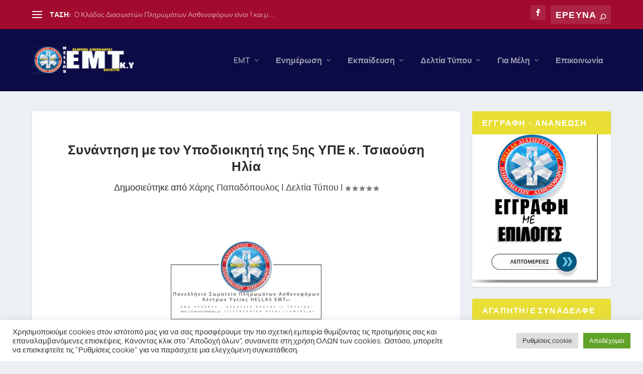

--- FILE ---
content_type: text/html; charset=UTF-8
request_url: https://emtky.gr/synantisi-stin-5h-ype/
body_size: 33801
content:
<!DOCTYPE html>
<!--[if IE 6]>
<html id="ie6" lang="el" prefix="og: https://ogp.me/ns#">
<![endif]-->
<!--[if IE 7]>
<html id="ie7" lang="el" prefix="og: https://ogp.me/ns#">
<![endif]-->
<!--[if IE 8]>
<html id="ie8" lang="el" prefix="og: https://ogp.me/ns#">
<![endif]-->
<!--[if !(IE 6) | !(IE 7) | !(IE 8)  ]><!-->
<html lang="el" prefix="og: https://ogp.me/ns#">
<!--<![endif]-->
<head>
	<meta charset="UTF-8" />
			
	<meta http-equiv="X-UA-Compatible" content="IE=edge">
	<link rel="pingback" href="https://emtky.gr/xmlrpc.php" />

		<!--[if lt IE 9]>
	<script src="https://emtky.gr/wp-content/themes/Extra/scripts/ext/html5.js" type="text/javascript"></script>
	<![endif]-->

	<script type="text/javascript">
		document.documentElement.className = 'js';
	</script>

	<link rel="preconnect" href="https://fonts.gstatic.com" crossorigin /><script id="diviarea-loader">window.DiviPopupData=window.DiviAreaConfig={"zIndex":1000000,"animateSpeed":400,"triggerClassPrefix":"show-popup-","idAttrib":"data-popup","modalIndicatorClass":"is-modal","blockingIndicatorClass":"is-blocking","defaultShowCloseButton":true,"withCloseClass":"with-close","noCloseClass":"no-close","triggerCloseClass":"close","singletonClass":"single","darkModeClass":"dark","noShadowClass":"no-shadow","altCloseClass":"close-alt","popupSelector":".et_pb_section.popup","initializeOnEvent":"et_pb_after_init_modules","popupWrapperClass":"area-outer-wrap","fullHeightClass":"full-height","openPopupClass":"da-overlay-visible","overlayClass":"da-overlay","exitIndicatorClass":"on-exit","hoverTriggerClass":"on-hover","clickTriggerClass":"on-click","onExitDelay":2000,"notMobileClass":"not-mobile","notTabletClass":"not-tablet","notDesktopClass":"not-desktop","baseContext":"body","activePopupClass":"is-open","closeButtonClass":"da-close","withLoaderClass":"with-loader","debug":false,"ajaxUrl":"https:\/\/emtky.gr\/wp-admin\/admin-ajax.php","sys":[]};var divimode_loader=function(){"use strict";!function(t){t.DiviArea=t.DiviPopup={loaded:!1};var n=t.DiviArea,i=n.Hooks={},o={};function r(t,n,i){var r,e,c;if("string"==typeof t)if(o[t]){if(n)if((r=o[t])&&i)for(c=r.length;c--;)(e=r[c]).callback===n&&e.context===i&&(r[c]=!1);else for(c=r.length;c--;)r[c].callback===n&&(r[c]=!1)}else o[t]=[]}function e(t,n,i,r){if("string"==typeof t){var e={callback:n,priority:i,context:r},c=o[t];c?(c.push(e),c=function(t){var n,i,o,r,e=t.length;for(r=1;r<e;r++)for(n=t[r],i=r;i>0;i--)(o=t[i-1]).priority>n.priority&&(t[i]=o,t[i-1]=n);return t}(c)):c=[e],o[t]=c}}function c(t,n,i){"string"==typeof n&&(n=[n]);var r,e,c=[];for(r=0;r<n.length;r++)Array.prototype.push.apply(c,o[n[r]]);for(e=0;e<c.length;e++){var a=void 0;c[e]&&"function"==typeof c[e].callback&&("filter"===t?void 0!==(a=c[e].callback.apply(c[e].context,i))&&(i[0]=a):c[e].callback.apply(c[e].context,i))}if("filter"===t)return i[0]}i.silent=function(){return i},n.removeFilter=i.removeFilter=function(t,n){r(t,n)},n.removeAction=i.removeAction=function(t,n){r(t,n)},n.applyFilters=i.applyFilters=function(t){for(var n=[],i=arguments.length-1;i-- >0;)n[i]=arguments[i+1];return c("filter",t,n)},n.doAction=i.doAction=function(t){for(var n=[],i=arguments.length-1;i-- >0;)n[i]=arguments[i+1];c("action",t,n)},n.addFilter=i.addFilter=function(n,i,o,r){e(n,i,parseInt(o||10,10),r||t)},n.addAction=i.addAction=function(n,i,o,r){e(n,i,parseInt(o||10,10),r||t)},n.addActionOnce=i.addActionOnce=function(n,i,o,c){e(n,i,parseInt(o||10,10),c||t),e(n,(function(){r(n,i)}),1+parseInt(o||10,10),c||t)}}(window);return{}}();
</script><style id="et-builder-googlefonts-cached-inline">/* Original: https://fonts.googleapis.com/css?family=Manrope:200,300,regular,500,600,700,800&#038;subset=latin,latin-ext&#038;display=swap *//* User Agent: Mozilla/5.0 (Unknown; Linux x86_64) AppleWebKit/538.1 (KHTML, like Gecko) Safari/538.1 Daum/4.1 */@font-face {font-family: 'Manrope';font-style: normal;font-weight: 200;font-display: swap;src: url(https://fonts.gstatic.com/s/manrope/v20/xn7_YHE41ni1AdIRqAuZuw1Bx9mbZk59FN_M-bw.ttf) format('truetype');}@font-face {font-family: 'Manrope';font-style: normal;font-weight: 300;font-display: swap;src: url(https://fonts.gstatic.com/s/manrope/v20/xn7_YHE41ni1AdIRqAuZuw1Bx9mbZk6jFN_M-bw.ttf) format('truetype');}@font-face {font-family: 'Manrope';font-style: normal;font-weight: 400;font-display: swap;src: url(https://fonts.gstatic.com/s/manrope/v20/xn7_YHE41ni1AdIRqAuZuw1Bx9mbZk79FN_M-bw.ttf) format('truetype');}@font-face {font-family: 'Manrope';font-style: normal;font-weight: 500;font-display: swap;src: url(https://fonts.gstatic.com/s/manrope/v20/xn7_YHE41ni1AdIRqAuZuw1Bx9mbZk7PFN_M-bw.ttf) format('truetype');}@font-face {font-family: 'Manrope';font-style: normal;font-weight: 600;font-display: swap;src: url(https://fonts.gstatic.com/s/manrope/v20/xn7_YHE41ni1AdIRqAuZuw1Bx9mbZk4jE9_M-bw.ttf) format('truetype');}@font-face {font-family: 'Manrope';font-style: normal;font-weight: 700;font-display: swap;src: url(https://fonts.gstatic.com/s/manrope/v20/xn7_YHE41ni1AdIRqAuZuw1Bx9mbZk4aE9_M-bw.ttf) format('truetype');}@font-face {font-family: 'Manrope';font-style: normal;font-weight: 800;font-display: swap;src: url(https://fonts.gstatic.com/s/manrope/v20/xn7_YHE41ni1AdIRqAuZuw1Bx9mbZk59E9_M-bw.ttf) format('truetype');}/* User Agent: Mozilla/5.0 (Windows NT 6.1; WOW64; rv:27.0) Gecko/20100101 Firefox/27.0 */@font-face {font-family: 'Manrope';font-style: normal;font-weight: 200;font-display: swap;src: url(https://fonts.gstatic.com/l/font?kit=xn7_YHE41ni1AdIRqAuZuw1Bx9mbZk59FN_M-b8&skey=c397ded15edc0853&v=v20) format('woff');}@font-face {font-family: 'Manrope';font-style: normal;font-weight: 300;font-display: swap;src: url(https://fonts.gstatic.com/l/font?kit=xn7_YHE41ni1AdIRqAuZuw1Bx9mbZk6jFN_M-b8&skey=c397ded15edc0853&v=v20) format('woff');}@font-face {font-family: 'Manrope';font-style: normal;font-weight: 400;font-display: swap;src: url(https://fonts.gstatic.com/l/font?kit=xn7_YHE41ni1AdIRqAuZuw1Bx9mbZk79FN_M-b8&skey=c397ded15edc0853&v=v20) format('woff');}@font-face {font-family: 'Manrope';font-style: normal;font-weight: 500;font-display: swap;src: url(https://fonts.gstatic.com/l/font?kit=xn7_YHE41ni1AdIRqAuZuw1Bx9mbZk7PFN_M-b8&skey=c397ded15edc0853&v=v20) format('woff');}@font-face {font-family: 'Manrope';font-style: normal;font-weight: 600;font-display: swap;src: url(https://fonts.gstatic.com/l/font?kit=xn7_YHE41ni1AdIRqAuZuw1Bx9mbZk4jE9_M-b8&skey=c397ded15edc0853&v=v20) format('woff');}@font-face {font-family: 'Manrope';font-style: normal;font-weight: 700;font-display: swap;src: url(https://fonts.gstatic.com/l/font?kit=xn7_YHE41ni1AdIRqAuZuw1Bx9mbZk4aE9_M-b8&skey=c397ded15edc0853&v=v20) format('woff');}@font-face {font-family: 'Manrope';font-style: normal;font-weight: 800;font-display: swap;src: url(https://fonts.gstatic.com/l/font?kit=xn7_YHE41ni1AdIRqAuZuw1Bx9mbZk59E9_M-b8&skey=c397ded15edc0853&v=v20) format('woff');}/* User Agent: Mozilla/5.0 (Windows NT 6.3; rv:39.0) Gecko/20100101 Firefox/39.0 */@font-face {font-family: 'Manrope';font-style: normal;font-weight: 200;font-display: swap;src: url(https://fonts.gstatic.com/s/manrope/v20/xn7_YHE41ni1AdIRqAuZuw1Bx9mbZk59FN_M-bk.woff2) format('woff2');}@font-face {font-family: 'Manrope';font-style: normal;font-weight: 300;font-display: swap;src: url(https://fonts.gstatic.com/s/manrope/v20/xn7_YHE41ni1AdIRqAuZuw1Bx9mbZk6jFN_M-bk.woff2) format('woff2');}@font-face {font-family: 'Manrope';font-style: normal;font-weight: 400;font-display: swap;src: url(https://fonts.gstatic.com/s/manrope/v20/xn7_YHE41ni1AdIRqAuZuw1Bx9mbZk79FN_M-bk.woff2) format('woff2');}@font-face {font-family: 'Manrope';font-style: normal;font-weight: 500;font-display: swap;src: url(https://fonts.gstatic.com/s/manrope/v20/xn7_YHE41ni1AdIRqAuZuw1Bx9mbZk7PFN_M-bk.woff2) format('woff2');}@font-face {font-family: 'Manrope';font-style: normal;font-weight: 600;font-display: swap;src: url(https://fonts.gstatic.com/s/manrope/v20/xn7_YHE41ni1AdIRqAuZuw1Bx9mbZk4jE9_M-bk.woff2) format('woff2');}@font-face {font-family: 'Manrope';font-style: normal;font-weight: 700;font-display: swap;src: url(https://fonts.gstatic.com/s/manrope/v20/xn7_YHE41ni1AdIRqAuZuw1Bx9mbZk4aE9_M-bk.woff2) format('woff2');}@font-face {font-family: 'Manrope';font-style: normal;font-weight: 800;font-display: swap;src: url(https://fonts.gstatic.com/s/manrope/v20/xn7_YHE41ni1AdIRqAuZuw1Bx9mbZk59E9_M-bk.woff2) format('woff2');}</style><script type="text/javascript">
			let jqueryParams=[],jQuery=function(r){return jqueryParams=[...jqueryParams,r],jQuery},$=function(r){return jqueryParams=[...jqueryParams,r],$};window.jQuery=jQuery,window.$=jQuery;let customHeadScripts=!1;jQuery.fn=jQuery.prototype={},$.fn=jQuery.prototype={},jQuery.noConflict=function(r){if(window.jQuery)return jQuery=window.jQuery,$=window.jQuery,customHeadScripts=!0,jQuery.noConflict},jQuery.ready=function(r){jqueryParams=[...jqueryParams,r]},$.ready=function(r){jqueryParams=[...jqueryParams,r]},jQuery.load=function(r){jqueryParams=[...jqueryParams,r]},$.load=function(r){jqueryParams=[...jqueryParams,r]},jQuery.fn.ready=function(r){jqueryParams=[...jqueryParams,r]},$.fn.ready=function(r){jqueryParams=[...jqueryParams,r]};</script>
<!-- Search Engine Optimization by Rank Math - https://rankmath.com/ -->
<title>Συνάντηση με τον Υποδιοικητή της 5ης ΥΠΕ κ. Τσιαούση Ηλία - Διασώστης Πλήρωμα Ασθενοφόρου HELLAS ΕΜΤky</title>
<meta name="description" content="Στα πλαίσια των ενημερωτικών επισκέψεων ανά ΥΠΕ σε όλη την επικράτεια των υπεύθυνων του σωματείου μας ″HELLAS EMTKY″ εντάσσεται και η συνεργασία του μέλους"/>
<meta name="robots" content="follow, index, max-snippet:-1, max-video-preview:-1, max-image-preview:large"/>
<link rel="canonical" href="https://emtky.gr/synantisi-stin-5h-ype/" />
<meta property="og:locale" content="el_GR" />
<meta property="og:type" content="article" />
<meta property="og:title" content="Συνάντηση με τον Υποδιοικητή της 5ης ΥΠΕ κ. Τσιαούση Ηλία - Διασώστης Πλήρωμα Ασθενοφόρου HELLAS ΕΜΤky" />
<meta property="og:description" content="Στα πλαίσια των ενημερωτικών επισκέψεων ανά ΥΠΕ σε όλη την επικράτεια των υπεύθυνων του σωματείου μας ″HELLAS EMTKY″ εντάσσεται και η συνεργασία του μέλους" />
<meta property="og:url" content="https://emtky.gr/synantisi-stin-5h-ype/" />
<meta property="og:site_name" content="Διασώστης Πλήρωμα Ασθενοφόρου HELLAS ΕΜΤky" />
<meta property="article:publisher" content="https://www.facebook.com/diasostisemt" />
<meta property="article:section" content="Δελτία Τύπου" />
<meta property="og:updated_time" content="2022-11-02T23:09:23+02:00" />
<meta property="og:image" content="https://emtky.gr/wp-content/uploads/2022/04/deltio-tipou.webp" />
<meta property="og:image:secure_url" content="https://emtky.gr/wp-content/uploads/2022/04/deltio-tipou.webp" />
<meta property="og:image:width" content="948" />
<meta property="og:image:height" content="640" />
<meta property="og:image:alt" content="Σωματείο πληρωμάτων ασθενοφόρου - διασώστης" />
<meta property="og:image:type" content="image/webp" />
<meta property="article:published_time" content="2022-11-02T22:57:48+02:00" />
<meta property="article:modified_time" content="2022-11-02T23:09:23+02:00" />
<meta name="twitter:card" content="summary_large_image" />
<meta name="twitter:title" content="Συνάντηση με τον Υποδιοικητή της 5ης ΥΠΕ κ. Τσιαούση Ηλία - Διασώστης Πλήρωμα Ασθενοφόρου HELLAS ΕΜΤky" />
<meta name="twitter:description" content="Στα πλαίσια των ενημερωτικών επισκέψεων ανά ΥΠΕ σε όλη την επικράτεια των υπεύθυνων του σωματείου μας ″HELLAS EMTKY″ εντάσσεται και η συνεργασία του μέλους" />
<meta name="twitter:image" content="https://emtky.gr/wp-content/uploads/2022/04/deltio-tipou.webp" />
<meta name="twitter:label1" content="Written by" />
<meta name="twitter:data1" content="Χάρης Παπαδόπουλος" />
<meta name="twitter:label2" content="Time to read" />
<meta name="twitter:data2" content="Less than a minute" />
<script type="application/ld+json" class="rank-math-schema">{"@context":"https://schema.org","@graph":[{"@type":["Person","Organization"],"@id":"https://emtky.gr/#person","name":"\u03a3\u03c5\u03bd\u03c4\u03b1\u03ba\u03c4\u03b9\u03ba\u03ae \u03bf\u03bc\u03ac\u03b4\u03b1","sameAs":["https://www.facebook.com/diasostisemt"],"logo":{"@type":"ImageObject","@id":"https://emtky.gr/#logo","url":"https://emtky.gr/wp-content/uploads/2022/08/lfgoogle.webp","contentUrl":"https://emtky.gr/wp-content/uploads/2022/08/lfgoogle.webp","caption":"\u0394\u03b9\u03b1\u03c3\u03ce\u03c3\u03c4\u03b7\u03c2 \u03a0\u03bb\u03ae\u03c1\u03c9\u03bc\u03b1 \u0391\u03c3\u03b8\u03b5\u03bd\u03bf\u03c6\u03cc\u03c1\u03bf\u03c5 HELLAS \u0395\u039c\u03a4ky","inLanguage":"el","width":"112","height":"112"},"image":{"@type":"ImageObject","@id":"https://emtky.gr/#logo","url":"https://emtky.gr/wp-content/uploads/2022/08/lfgoogle.webp","contentUrl":"https://emtky.gr/wp-content/uploads/2022/08/lfgoogle.webp","caption":"\u0394\u03b9\u03b1\u03c3\u03ce\u03c3\u03c4\u03b7\u03c2 \u03a0\u03bb\u03ae\u03c1\u03c9\u03bc\u03b1 \u0391\u03c3\u03b8\u03b5\u03bd\u03bf\u03c6\u03cc\u03c1\u03bf\u03c5 HELLAS \u0395\u039c\u03a4ky","inLanguage":"el","width":"112","height":"112"}},{"@type":"WebSite","@id":"https://emtky.gr/#website","url":"https://emtky.gr","name":"\u0394\u03b9\u03b1\u03c3\u03ce\u03c3\u03c4\u03b7\u03c2 \u03a0\u03bb\u03ae\u03c1\u03c9\u03bc\u03b1 \u0391\u03c3\u03b8\u03b5\u03bd\u03bf\u03c6\u03cc\u03c1\u03bf\u03c5 HELLAS \u0395\u039c\u03a4ky","publisher":{"@id":"https://emtky.gr/#person"},"inLanguage":"el"},{"@type":"ImageObject","@id":"https://emtky.gr/wp-content/uploads/2022/04/deltio-tipou.webp","url":"https://emtky.gr/wp-content/uploads/2022/04/deltio-tipou.webp","width":"948","height":"640","caption":"\u03a3\u03c9\u03bc\u03b1\u03c4\u03b5\u03af\u03bf \u03c0\u03bb\u03b7\u03c1\u03c9\u03bc\u03ac\u03c4\u03c9\u03bd \u03b1\u03c3\u03b8\u03b5\u03bd\u03bf\u03c6\u03cc\u03c1\u03bf\u03c5 - \u03b4\u03b9\u03b1\u03c3\u03ce\u03c3\u03c4\u03b7\u03c2","inLanguage":"el"},{"@type":"BreadcrumbList","@id":"https://emtky.gr/synantisi-stin-5h-ype/#breadcrumb","itemListElement":[{"@type":"ListItem","position":"1","item":{"@id":"https://emtky.gr","name":"\u0391\u03c1\u03c7\u03b9\u03ba\u03ae"}},{"@type":"ListItem","position":"2","item":{"@id":"https://emtky.gr/synantisi-stin-5h-ype/","name":"\u03a3\u03c5\u03bd\u03ac\u03bd\u03c4\u03b7\u03c3\u03b7 \u03bc\u03b5 \u03c4\u03bf\u03bd \u03a5\u03c0\u03bf\u03b4\u03b9\u03bf\u03b9\u03ba\u03b7\u03c4\u03ae \u03c4\u03b7\u03c2 5\u03b7\u03c2 \u03a5\u03a0\u0395 \u03ba. \u03a4\u03c3\u03b9\u03b1\u03bf\u03cd\u03c3\u03b7 \u0397\u03bb\u03af\u03b1"}}]},{"@type":"WebPage","@id":"https://emtky.gr/synantisi-stin-5h-ype/#webpage","url":"https://emtky.gr/synantisi-stin-5h-ype/","name":"\u03a3\u03c5\u03bd\u03ac\u03bd\u03c4\u03b7\u03c3\u03b7 \u03bc\u03b5 \u03c4\u03bf\u03bd \u03a5\u03c0\u03bf\u03b4\u03b9\u03bf\u03b9\u03ba\u03b7\u03c4\u03ae \u03c4\u03b7\u03c2 5\u03b7\u03c2 \u03a5\u03a0\u0395 \u03ba. \u03a4\u03c3\u03b9\u03b1\u03bf\u03cd\u03c3\u03b7 \u0397\u03bb\u03af\u03b1 - \u0394\u03b9\u03b1\u03c3\u03ce\u03c3\u03c4\u03b7\u03c2 \u03a0\u03bb\u03ae\u03c1\u03c9\u03bc\u03b1 \u0391\u03c3\u03b8\u03b5\u03bd\u03bf\u03c6\u03cc\u03c1\u03bf\u03c5 HELLAS \u0395\u039c\u03a4ky","datePublished":"2022-11-02T22:57:48+02:00","dateModified":"2022-11-02T23:09:23+02:00","isPartOf":{"@id":"https://emtky.gr/#website"},"primaryImageOfPage":{"@id":"https://emtky.gr/wp-content/uploads/2022/04/deltio-tipou.webp"},"inLanguage":"el","breadcrumb":{"@id":"https://emtky.gr/synantisi-stin-5h-ype/#breadcrumb"}},{"@type":"Person","@id":"https://emtky.gr/sintaktis/8eoxpapa10los/","name":"\u03a7\u03ac\u03c1\u03b7\u03c2 \u03a0\u03b1\u03c0\u03b1\u03b4\u03cc\u03c0\u03bf\u03c5\u03bb\u03bf\u03c2","description":"\u0394\u03b9\u03b1\u03c3\u03ce\u03c3\u03c4\u03b7\u03c2 \u03a0\u03bb\u03ae\u03c1\u03c9\u03bc\u03b1 \u0391\u03c3\u03b8\u03b5\u03bd\u03bf\u03c6\u03cc\u03c1\u03bf\u03c5","url":"https://emtky.gr/sintaktis/8eoxpapa10los/","image":{"@type":"ImageObject","@id":"https://secure.gravatar.com/avatar/900b9fb858fe53b3acf2cafb1fbec2556e8fcc78c883bf96cb153598fb81c448?s=96&amp;d=mm&amp;r=g","url":"https://secure.gravatar.com/avatar/900b9fb858fe53b3acf2cafb1fbec2556e8fcc78c883bf96cb153598fb81c448?s=96&amp;d=mm&amp;r=g","caption":"\u03a7\u03ac\u03c1\u03b7\u03c2 \u03a0\u03b1\u03c0\u03b1\u03b4\u03cc\u03c0\u03bf\u03c5\u03bb\u03bf\u03c2","inLanguage":"el"}},{"@type":"Article","headline":"\u03a3\u03c5\u03bd\u03ac\u03bd\u03c4\u03b7\u03c3\u03b7 \u03bc\u03b5 \u03c4\u03bf\u03bd \u03a5\u03c0\u03bf\u03b4\u03b9\u03bf\u03b9\u03ba\u03b7\u03c4\u03ae \u03c4\u03b7\u03c2 5\u03b7\u03c2 \u03a5\u03a0\u0395 \u03ba. \u03a4\u03c3\u03b9\u03b1\u03bf\u03cd\u03c3\u03b7 \u0397\u03bb\u03af\u03b1 - \u0394\u03b9\u03b1\u03c3\u03ce\u03c3\u03c4\u03b7\u03c2 \u03a0\u03bb\u03ae\u03c1\u03c9\u03bc\u03b1 \u0391\u03c3\u03b8\u03b5\u03bd\u03bf\u03c6\u03cc\u03c1\u03bf\u03c5 HELLAS \u0395\u039c\u03a4ky","keywords":"\u03a5\u03c0\u03bf\u03b4\u03b9\u03bf\u03b9\u03ba\u03b7\u03c4\u03ae \u03c4\u03b7\u03c2 5\u03b7\u03c2","datePublished":"2022-11-02T22:57:48+02:00","dateModified":"2022-11-02T23:09:23+02:00","author":{"@id":"https://emtky.gr/sintaktis/8eoxpapa10los/","name":"\u03a7\u03ac\u03c1\u03b7\u03c2 \u03a0\u03b1\u03c0\u03b1\u03b4\u03cc\u03c0\u03bf\u03c5\u03bb\u03bf\u03c2"},"publisher":{"@id":"https://emtky.gr/#person"},"description":"\u03a3\u03c4\u03b1 \u03c0\u03bb\u03b1\u03af\u03c3\u03b9\u03b1 \u03c4\u03c9\u03bd \u03b5\u03bd\u03b7\u03bc\u03b5\u03c1\u03c9\u03c4\u03b9\u03ba\u03ce\u03bd \u03b5\u03c0\u03b9\u03c3\u03ba\u03ad\u03c8\u03b5\u03c9\u03bd \u03b1\u03bd\u03ac \u03a5\u03a0\u0395 \u03c3\u03b5 \u03cc\u03bb\u03b7 \u03c4\u03b7\u03bd \u03b5\u03c0\u03b9\u03ba\u03c1\u03ac\u03c4\u03b5\u03b9\u03b1 \u03c4\u03c9\u03bd \u03c5\u03c0\u03b5\u03cd\u03b8\u03c5\u03bd\u03c9\u03bd \u03c4\u03bf\u03c5 \u03c3\u03c9\u03bc\u03b1\u03c4\u03b5\u03af\u03bf\u03c5 \u03bc\u03b1\u03c2 \u2033HELLAS EMTKY\u2033\u00a0\u03b5\u03bd\u03c4\u03ac\u03c3\u03c3\u03b5\u03c4\u03b1\u03b9 \u03ba\u03b1\u03b9 \u03b7 \u03c3\u03c5\u03bd\u03b5\u03c1\u03b3\u03b1\u03c3\u03af\u03b1 \u03c4\u03bf\u03c5 \u03bc\u03ad\u03bb\u03bf\u03c5\u03c2","name":"\u03a3\u03c5\u03bd\u03ac\u03bd\u03c4\u03b7\u03c3\u03b7 \u03bc\u03b5 \u03c4\u03bf\u03bd \u03a5\u03c0\u03bf\u03b4\u03b9\u03bf\u03b9\u03ba\u03b7\u03c4\u03ae \u03c4\u03b7\u03c2 5\u03b7\u03c2 \u03a5\u03a0\u0395 \u03ba. \u03a4\u03c3\u03b9\u03b1\u03bf\u03cd\u03c3\u03b7 \u0397\u03bb\u03af\u03b1 - \u0394\u03b9\u03b1\u03c3\u03ce\u03c3\u03c4\u03b7\u03c2 \u03a0\u03bb\u03ae\u03c1\u03c9\u03bc\u03b1 \u0391\u03c3\u03b8\u03b5\u03bd\u03bf\u03c6\u03cc\u03c1\u03bf\u03c5 HELLAS \u0395\u039c\u03a4ky","@id":"https://emtky.gr/synantisi-stin-5h-ype/#richSnippet","isPartOf":{"@id":"https://emtky.gr/synantisi-stin-5h-ype/#webpage"},"image":{"@id":"https://emtky.gr/wp-content/uploads/2022/04/deltio-tipou.webp"},"inLanguage":"el","mainEntityOfPage":{"@id":"https://emtky.gr/synantisi-stin-5h-ype/#webpage"}}]}</script>
<!-- /Rank Math WordPress SEO plugin -->

<link rel='dns-prefetch' href='//www.google.com' />
<link rel="alternate" type="application/rss+xml" title="Ροή RSS &raquo; Διασώστης Πλήρωμα Ασθενοφόρου HELLAS ΕΜΤky" href="https://emtky.gr/feed/" />
<link rel="alternate" type="application/rss+xml" title="Ροή Σχολίων &raquo; Διασώστης Πλήρωμα Ασθενοφόρου HELLAS ΕΜΤky" href="https://emtky.gr/comments/feed/" />
<link rel="alternate" type="application/rss+xml" title="Ροή Σχολίων Διασώστης Πλήρωμα Ασθενοφόρου HELLAS ΕΜΤky &raquo; Συνάντηση με τον Υποδιοικητή της 5ης ΥΠΕ κ. Τσιαούση Ηλία" href="https://emtky.gr/synantisi-stin-5h-ype/feed/" />
<link rel="alternate" title="oEmbed (JSON)" type="application/json+oembed" href="https://emtky.gr/wp-json/oembed/1.0/embed?url=https%3A%2F%2Femtky.gr%2Fsynantisi-stin-5h-ype%2F" />
<link rel="alternate" title="oEmbed (XML)" type="text/xml+oembed" href="https://emtky.gr/wp-json/oembed/1.0/embed?url=https%3A%2F%2Femtky.gr%2Fsynantisi-stin-5h-ype%2F&#038;format=xml" />
<meta content="Extra Child Theme v.1.3" name="generator"/><style id='wp-block-library-inline-css' type='text/css'>
:root{--wp-block-synced-color:#7a00df;--wp-block-synced-color--rgb:122,0,223;--wp-bound-block-color:var(--wp-block-synced-color);--wp-editor-canvas-background:#ddd;--wp-admin-theme-color:#007cba;--wp-admin-theme-color--rgb:0,124,186;--wp-admin-theme-color-darker-10:#006ba1;--wp-admin-theme-color-darker-10--rgb:0,107,160.5;--wp-admin-theme-color-darker-20:#005a87;--wp-admin-theme-color-darker-20--rgb:0,90,135;--wp-admin-border-width-focus:2px}@media (min-resolution:192dpi){:root{--wp-admin-border-width-focus:1.5px}}.wp-element-button{cursor:pointer}:root .has-very-light-gray-background-color{background-color:#eee}:root .has-very-dark-gray-background-color{background-color:#313131}:root .has-very-light-gray-color{color:#eee}:root .has-very-dark-gray-color{color:#313131}:root .has-vivid-green-cyan-to-vivid-cyan-blue-gradient-background{background:linear-gradient(135deg,#00d084,#0693e3)}:root .has-purple-crush-gradient-background{background:linear-gradient(135deg,#34e2e4,#4721fb 50%,#ab1dfe)}:root .has-hazy-dawn-gradient-background{background:linear-gradient(135deg,#faaca8,#dad0ec)}:root .has-subdued-olive-gradient-background{background:linear-gradient(135deg,#fafae1,#67a671)}:root .has-atomic-cream-gradient-background{background:linear-gradient(135deg,#fdd79a,#004a59)}:root .has-nightshade-gradient-background{background:linear-gradient(135deg,#330968,#31cdcf)}:root .has-midnight-gradient-background{background:linear-gradient(135deg,#020381,#2874fc)}:root{--wp--preset--font-size--normal:16px;--wp--preset--font-size--huge:42px}.has-regular-font-size{font-size:1em}.has-larger-font-size{font-size:2.625em}.has-normal-font-size{font-size:var(--wp--preset--font-size--normal)}.has-huge-font-size{font-size:var(--wp--preset--font-size--huge)}.has-text-align-center{text-align:center}.has-text-align-left{text-align:left}.has-text-align-right{text-align:right}.has-fit-text{white-space:nowrap!important}#end-resizable-editor-section{display:none}.aligncenter{clear:both}.items-justified-left{justify-content:flex-start}.items-justified-center{justify-content:center}.items-justified-right{justify-content:flex-end}.items-justified-space-between{justify-content:space-between}.screen-reader-text{border:0;clip-path:inset(50%);height:1px;margin:-1px;overflow:hidden;padding:0;position:absolute;width:1px;word-wrap:normal!important}.screen-reader-text:focus{background-color:#ddd;clip-path:none;color:#444;display:block;font-size:1em;height:auto;left:5px;line-height:normal;padding:15px 23px 14px;text-decoration:none;top:5px;width:auto;z-index:100000}html :where(.has-border-color){border-style:solid}html :where([style*=border-top-color]){border-top-style:solid}html :where([style*=border-right-color]){border-right-style:solid}html :where([style*=border-bottom-color]){border-bottom-style:solid}html :where([style*=border-left-color]){border-left-style:solid}html :where([style*=border-width]){border-style:solid}html :where([style*=border-top-width]){border-top-style:solid}html :where([style*=border-right-width]){border-right-style:solid}html :where([style*=border-bottom-width]){border-bottom-style:solid}html :where([style*=border-left-width]){border-left-style:solid}html :where(img[class*=wp-image-]){height:auto;max-width:100%}:where(figure){margin:0 0 1em}html :where(.is-position-sticky){--wp-admin--admin-bar--position-offset:var(--wp-admin--admin-bar--height,0px)}@media screen and (max-width:600px){html :where(.is-position-sticky){--wp-admin--admin-bar--position-offset:0px}}

/*# sourceURL=wp-block-library-inline-css */
</style><style id='wp-block-search-inline-css' type='text/css'>
.wp-block-search__button{margin-left:10px;word-break:normal}.wp-block-search__button.has-icon{line-height:0}.wp-block-search__button svg{height:1.25em;min-height:24px;min-width:24px;width:1.25em;fill:currentColor;vertical-align:text-bottom}:where(.wp-block-search__button){border:1px solid #ccc;padding:6px 10px}.wp-block-search__inside-wrapper{display:flex;flex:auto;flex-wrap:nowrap;max-width:100%}.wp-block-search__label{width:100%}.wp-block-search.wp-block-search__button-only .wp-block-search__button{box-sizing:border-box;display:flex;flex-shrink:0;justify-content:center;margin-left:0;max-width:100%}.wp-block-search.wp-block-search__button-only .wp-block-search__inside-wrapper{min-width:0!important;transition-property:width}.wp-block-search.wp-block-search__button-only .wp-block-search__input{flex-basis:100%;transition-duration:.3s}.wp-block-search.wp-block-search__button-only.wp-block-search__searchfield-hidden,.wp-block-search.wp-block-search__button-only.wp-block-search__searchfield-hidden .wp-block-search__inside-wrapper{overflow:hidden}.wp-block-search.wp-block-search__button-only.wp-block-search__searchfield-hidden .wp-block-search__input{border-left-width:0!important;border-right-width:0!important;flex-basis:0;flex-grow:0;margin:0;min-width:0!important;padding-left:0!important;padding-right:0!important;width:0!important}:where(.wp-block-search__input){appearance:none;border:1px solid #949494;flex-grow:1;font-family:inherit;font-size:inherit;font-style:inherit;font-weight:inherit;letter-spacing:inherit;line-height:inherit;margin-left:0;margin-right:0;min-width:3rem;padding:8px;text-decoration:unset!important;text-transform:inherit}:where(.wp-block-search__button-inside .wp-block-search__inside-wrapper){background-color:#fff;border:1px solid #949494;box-sizing:border-box;padding:4px}:where(.wp-block-search__button-inside .wp-block-search__inside-wrapper) .wp-block-search__input{border:none;border-radius:0;padding:0 4px}:where(.wp-block-search__button-inside .wp-block-search__inside-wrapper) .wp-block-search__input:focus{outline:none}:where(.wp-block-search__button-inside .wp-block-search__inside-wrapper) :where(.wp-block-search__button){padding:4px 8px}.wp-block-search.aligncenter .wp-block-search__inside-wrapper{margin:auto}.wp-block[data-align=right] .wp-block-search.wp-block-search__button-only .wp-block-search__inside-wrapper{float:right}
/*# sourceURL=https://emtky.gr/wp-includes/blocks/search/style.min.css */
</style>
<style id='wp-block-search-theme-inline-css' type='text/css'>
.wp-block-search .wp-block-search__label{font-weight:700}.wp-block-search__button{border:1px solid #ccc;padding:.375em .625em}
/*# sourceURL=https://emtky.gr/wp-includes/blocks/search/theme.min.css */
</style>
<style id='global-styles-inline-css' type='text/css'>
:root{--wp--preset--aspect-ratio--square: 1;--wp--preset--aspect-ratio--4-3: 4/3;--wp--preset--aspect-ratio--3-4: 3/4;--wp--preset--aspect-ratio--3-2: 3/2;--wp--preset--aspect-ratio--2-3: 2/3;--wp--preset--aspect-ratio--16-9: 16/9;--wp--preset--aspect-ratio--9-16: 9/16;--wp--preset--color--black: #000000;--wp--preset--color--cyan-bluish-gray: #abb8c3;--wp--preset--color--white: #ffffff;--wp--preset--color--pale-pink: #f78da7;--wp--preset--color--vivid-red: #cf2e2e;--wp--preset--color--luminous-vivid-orange: #ff6900;--wp--preset--color--luminous-vivid-amber: #fcb900;--wp--preset--color--light-green-cyan: #7bdcb5;--wp--preset--color--vivid-green-cyan: #00d084;--wp--preset--color--pale-cyan-blue: #8ed1fc;--wp--preset--color--vivid-cyan-blue: #0693e3;--wp--preset--color--vivid-purple: #9b51e0;--wp--preset--gradient--vivid-cyan-blue-to-vivid-purple: linear-gradient(135deg,rgb(6,147,227) 0%,rgb(155,81,224) 100%);--wp--preset--gradient--light-green-cyan-to-vivid-green-cyan: linear-gradient(135deg,rgb(122,220,180) 0%,rgb(0,208,130) 100%);--wp--preset--gradient--luminous-vivid-amber-to-luminous-vivid-orange: linear-gradient(135deg,rgb(252,185,0) 0%,rgb(255,105,0) 100%);--wp--preset--gradient--luminous-vivid-orange-to-vivid-red: linear-gradient(135deg,rgb(255,105,0) 0%,rgb(207,46,46) 100%);--wp--preset--gradient--very-light-gray-to-cyan-bluish-gray: linear-gradient(135deg,rgb(238,238,238) 0%,rgb(169,184,195) 100%);--wp--preset--gradient--cool-to-warm-spectrum: linear-gradient(135deg,rgb(74,234,220) 0%,rgb(151,120,209) 20%,rgb(207,42,186) 40%,rgb(238,44,130) 60%,rgb(251,105,98) 80%,rgb(254,248,76) 100%);--wp--preset--gradient--blush-light-purple: linear-gradient(135deg,rgb(255,206,236) 0%,rgb(152,150,240) 100%);--wp--preset--gradient--blush-bordeaux: linear-gradient(135deg,rgb(254,205,165) 0%,rgb(254,45,45) 50%,rgb(107,0,62) 100%);--wp--preset--gradient--luminous-dusk: linear-gradient(135deg,rgb(255,203,112) 0%,rgb(199,81,192) 50%,rgb(65,88,208) 100%);--wp--preset--gradient--pale-ocean: linear-gradient(135deg,rgb(255,245,203) 0%,rgb(182,227,212) 50%,rgb(51,167,181) 100%);--wp--preset--gradient--electric-grass: linear-gradient(135deg,rgb(202,248,128) 0%,rgb(113,206,126) 100%);--wp--preset--gradient--midnight: linear-gradient(135deg,rgb(2,3,129) 0%,rgb(40,116,252) 100%);--wp--preset--font-size--small: 13px;--wp--preset--font-size--medium: 20px;--wp--preset--font-size--large: 36px;--wp--preset--font-size--x-large: 42px;--wp--preset--spacing--20: 0.44rem;--wp--preset--spacing--30: 0.67rem;--wp--preset--spacing--40: 1rem;--wp--preset--spacing--50: 1.5rem;--wp--preset--spacing--60: 2.25rem;--wp--preset--spacing--70: 3.38rem;--wp--preset--spacing--80: 5.06rem;--wp--preset--shadow--natural: 6px 6px 9px rgba(0, 0, 0, 0.2);--wp--preset--shadow--deep: 12px 12px 50px rgba(0, 0, 0, 0.4);--wp--preset--shadow--sharp: 6px 6px 0px rgba(0, 0, 0, 0.2);--wp--preset--shadow--outlined: 6px 6px 0px -3px rgb(255, 255, 255), 6px 6px rgb(0, 0, 0);--wp--preset--shadow--crisp: 6px 6px 0px rgb(0, 0, 0);}:root { --wp--style--global--content-size: 856px;--wp--style--global--wide-size: 1280px; }:where(body) { margin: 0; }.wp-site-blocks > .alignleft { float: left; margin-right: 2em; }.wp-site-blocks > .alignright { float: right; margin-left: 2em; }.wp-site-blocks > .aligncenter { justify-content: center; margin-left: auto; margin-right: auto; }:where(.is-layout-flex){gap: 0.5em;}:where(.is-layout-grid){gap: 0.5em;}.is-layout-flow > .alignleft{float: left;margin-inline-start: 0;margin-inline-end: 2em;}.is-layout-flow > .alignright{float: right;margin-inline-start: 2em;margin-inline-end: 0;}.is-layout-flow > .aligncenter{margin-left: auto !important;margin-right: auto !important;}.is-layout-constrained > .alignleft{float: left;margin-inline-start: 0;margin-inline-end: 2em;}.is-layout-constrained > .alignright{float: right;margin-inline-start: 2em;margin-inline-end: 0;}.is-layout-constrained > .aligncenter{margin-left: auto !important;margin-right: auto !important;}.is-layout-constrained > :where(:not(.alignleft):not(.alignright):not(.alignfull)){max-width: var(--wp--style--global--content-size);margin-left: auto !important;margin-right: auto !important;}.is-layout-constrained > .alignwide{max-width: var(--wp--style--global--wide-size);}body .is-layout-flex{display: flex;}.is-layout-flex{flex-wrap: wrap;align-items: center;}.is-layout-flex > :is(*, div){margin: 0;}body .is-layout-grid{display: grid;}.is-layout-grid > :is(*, div){margin: 0;}body{padding-top: 0px;padding-right: 0px;padding-bottom: 0px;padding-left: 0px;}:root :where(.wp-element-button, .wp-block-button__link){background-color: #32373c;border-width: 0;color: #fff;font-family: inherit;font-size: inherit;font-style: inherit;font-weight: inherit;letter-spacing: inherit;line-height: inherit;padding-top: calc(0.667em + 2px);padding-right: calc(1.333em + 2px);padding-bottom: calc(0.667em + 2px);padding-left: calc(1.333em + 2px);text-decoration: none;text-transform: inherit;}.has-black-color{color: var(--wp--preset--color--black) !important;}.has-cyan-bluish-gray-color{color: var(--wp--preset--color--cyan-bluish-gray) !important;}.has-white-color{color: var(--wp--preset--color--white) !important;}.has-pale-pink-color{color: var(--wp--preset--color--pale-pink) !important;}.has-vivid-red-color{color: var(--wp--preset--color--vivid-red) !important;}.has-luminous-vivid-orange-color{color: var(--wp--preset--color--luminous-vivid-orange) !important;}.has-luminous-vivid-amber-color{color: var(--wp--preset--color--luminous-vivid-amber) !important;}.has-light-green-cyan-color{color: var(--wp--preset--color--light-green-cyan) !important;}.has-vivid-green-cyan-color{color: var(--wp--preset--color--vivid-green-cyan) !important;}.has-pale-cyan-blue-color{color: var(--wp--preset--color--pale-cyan-blue) !important;}.has-vivid-cyan-blue-color{color: var(--wp--preset--color--vivid-cyan-blue) !important;}.has-vivid-purple-color{color: var(--wp--preset--color--vivid-purple) !important;}.has-black-background-color{background-color: var(--wp--preset--color--black) !important;}.has-cyan-bluish-gray-background-color{background-color: var(--wp--preset--color--cyan-bluish-gray) !important;}.has-white-background-color{background-color: var(--wp--preset--color--white) !important;}.has-pale-pink-background-color{background-color: var(--wp--preset--color--pale-pink) !important;}.has-vivid-red-background-color{background-color: var(--wp--preset--color--vivid-red) !important;}.has-luminous-vivid-orange-background-color{background-color: var(--wp--preset--color--luminous-vivid-orange) !important;}.has-luminous-vivid-amber-background-color{background-color: var(--wp--preset--color--luminous-vivid-amber) !important;}.has-light-green-cyan-background-color{background-color: var(--wp--preset--color--light-green-cyan) !important;}.has-vivid-green-cyan-background-color{background-color: var(--wp--preset--color--vivid-green-cyan) !important;}.has-pale-cyan-blue-background-color{background-color: var(--wp--preset--color--pale-cyan-blue) !important;}.has-vivid-cyan-blue-background-color{background-color: var(--wp--preset--color--vivid-cyan-blue) !important;}.has-vivid-purple-background-color{background-color: var(--wp--preset--color--vivid-purple) !important;}.has-black-border-color{border-color: var(--wp--preset--color--black) !important;}.has-cyan-bluish-gray-border-color{border-color: var(--wp--preset--color--cyan-bluish-gray) !important;}.has-white-border-color{border-color: var(--wp--preset--color--white) !important;}.has-pale-pink-border-color{border-color: var(--wp--preset--color--pale-pink) !important;}.has-vivid-red-border-color{border-color: var(--wp--preset--color--vivid-red) !important;}.has-luminous-vivid-orange-border-color{border-color: var(--wp--preset--color--luminous-vivid-orange) !important;}.has-luminous-vivid-amber-border-color{border-color: var(--wp--preset--color--luminous-vivid-amber) !important;}.has-light-green-cyan-border-color{border-color: var(--wp--preset--color--light-green-cyan) !important;}.has-vivid-green-cyan-border-color{border-color: var(--wp--preset--color--vivid-green-cyan) !important;}.has-pale-cyan-blue-border-color{border-color: var(--wp--preset--color--pale-cyan-blue) !important;}.has-vivid-cyan-blue-border-color{border-color: var(--wp--preset--color--vivid-cyan-blue) !important;}.has-vivid-purple-border-color{border-color: var(--wp--preset--color--vivid-purple) !important;}.has-vivid-cyan-blue-to-vivid-purple-gradient-background{background: var(--wp--preset--gradient--vivid-cyan-blue-to-vivid-purple) !important;}.has-light-green-cyan-to-vivid-green-cyan-gradient-background{background: var(--wp--preset--gradient--light-green-cyan-to-vivid-green-cyan) !important;}.has-luminous-vivid-amber-to-luminous-vivid-orange-gradient-background{background: var(--wp--preset--gradient--luminous-vivid-amber-to-luminous-vivid-orange) !important;}.has-luminous-vivid-orange-to-vivid-red-gradient-background{background: var(--wp--preset--gradient--luminous-vivid-orange-to-vivid-red) !important;}.has-very-light-gray-to-cyan-bluish-gray-gradient-background{background: var(--wp--preset--gradient--very-light-gray-to-cyan-bluish-gray) !important;}.has-cool-to-warm-spectrum-gradient-background{background: var(--wp--preset--gradient--cool-to-warm-spectrum) !important;}.has-blush-light-purple-gradient-background{background: var(--wp--preset--gradient--blush-light-purple) !important;}.has-blush-bordeaux-gradient-background{background: var(--wp--preset--gradient--blush-bordeaux) !important;}.has-luminous-dusk-gradient-background{background: var(--wp--preset--gradient--luminous-dusk) !important;}.has-pale-ocean-gradient-background{background: var(--wp--preset--gradient--pale-ocean) !important;}.has-electric-grass-gradient-background{background: var(--wp--preset--gradient--electric-grass) !important;}.has-midnight-gradient-background{background: var(--wp--preset--gradient--midnight) !important;}.has-small-font-size{font-size: var(--wp--preset--font-size--small) !important;}.has-medium-font-size{font-size: var(--wp--preset--font-size--medium) !important;}.has-large-font-size{font-size: var(--wp--preset--font-size--large) !important;}.has-x-large-font-size{font-size: var(--wp--preset--font-size--x-large) !important;}
/*# sourceURL=global-styles-inline-css */
</style>

<link rel='stylesheet' id='cookie-law-info-css' href='https://emtky.gr/wp-content/plugins/cookie-law-info/legacy/public/css/cookie-law-info-public.css?ver=3.3.9.1' type='text/css' media='all' />
<link rel='stylesheet' id='cookie-law-info-gdpr-css' href='https://emtky.gr/wp-content/plugins/cookie-law-info/legacy/public/css/cookie-law-info-gdpr.css?ver=3.3.9.1' type='text/css' media='all' />
<link rel='stylesheet' id='magnific-popup-css' href='https://emtky.gr/wp-content/themes/Extra/includes/builder/feature/dynamic-assets/assets/css/magnific_popup.css?ver=2.5.63' type='text/css' media='all' />
<link rel='stylesheet' id='dsm-animate-css' href='https://emtky.gr/wp-content/plugins/supreme-modules-for-divi/public/css/animate.css?ver=2.5.63' type='text/css' media='all' />
<link rel='stylesheet' id='css-divi-area-css' href='https://emtky.gr/wp-content/plugins/popups-for-divi/styles/front.min.css?ver=3.2.3' type='text/css' media='all' />
<style id='css-divi-area-inline-css' type='text/css'>
.et_pb_section.popup{display:none}
/*# sourceURL=css-divi-area-inline-css */
</style>
<link rel='stylesheet' id='css-divi-area-popuphidden-css' href='https://emtky.gr/wp-content/plugins/popups-for-divi/styles/front-popuphidden.min.css?ver=3.2.3' type='text/css' media='all' />
<link rel='stylesheet' id='extra-style-parent-css' href='https://emtky.gr/wp-content/themes/Extra/style.min.css?ver=4.27.4' type='text/css' media='all' />
<style id='extra-dynamic-critical-inline-css' type='text/css'>
@font-face{font-family:ETmodules;font-display:block;src:url(//emtky.gr/wp-content/themes/Extra/core/admin/fonts/modules/all/modules.eot);src:url(//emtky.gr/wp-content/themes/Extra/core/admin/fonts/modules/all/modules.eot?#iefix) format("embedded-opentype"),url(//emtky.gr/wp-content/themes/Extra/core/admin/fonts/modules/all/modules.woff) format("woff"),url(//emtky.gr/wp-content/themes/Extra/core/admin/fonts/modules/all/modules.ttf) format("truetype"),url(//emtky.gr/wp-content/themes/Extra/core/admin/fonts/modules/all/modules.svg#ETmodules) format("svg");font-weight:400;font-style:normal}
.et_audio_content,.et_link_content,.et_quote_content{background-color:#2ea3f2}.et_pb_post .et-pb-controllers a{margin-bottom:10px}.format-gallery .et-pb-controllers{bottom:0}.et_pb_blog_grid .et_audio_content{margin-bottom:19px}.et_pb_row .et_pb_blog_grid .et_pb_post .et_pb_slide{min-height:180px}.et_audio_content .wp-block-audio{margin:0;padding:0}.et_audio_content h2{line-height:44px}.et_pb_column_1_2 .et_audio_content h2,.et_pb_column_1_3 .et_audio_content h2,.et_pb_column_1_4 .et_audio_content h2,.et_pb_column_1_5 .et_audio_content h2,.et_pb_column_1_6 .et_audio_content h2,.et_pb_column_2_5 .et_audio_content h2,.et_pb_column_3_5 .et_audio_content h2,.et_pb_column_3_8 .et_audio_content h2{margin-bottom:9px;margin-top:0}.et_pb_column_1_2 .et_audio_content,.et_pb_column_3_5 .et_audio_content{padding:35px 40px}.et_pb_column_1_2 .et_audio_content h2,.et_pb_column_3_5 .et_audio_content h2{line-height:32px}.et_pb_column_1_3 .et_audio_content,.et_pb_column_1_4 .et_audio_content,.et_pb_column_1_5 .et_audio_content,.et_pb_column_1_6 .et_audio_content,.et_pb_column_2_5 .et_audio_content,.et_pb_column_3_8 .et_audio_content{padding:35px 20px}.et_pb_column_1_3 .et_audio_content h2,.et_pb_column_1_4 .et_audio_content h2,.et_pb_column_1_5 .et_audio_content h2,.et_pb_column_1_6 .et_audio_content h2,.et_pb_column_2_5 .et_audio_content h2,.et_pb_column_3_8 .et_audio_content h2{font-size:18px;line-height:26px}article.et_pb_has_overlay .et_pb_blog_image_container{position:relative}.et_pb_post>.et_main_video_container{position:relative;margin-bottom:30px}.et_pb_post .et_pb_video_overlay .et_pb_video_play{color:#fff}.et_pb_post .et_pb_video_overlay_hover:hover{background:rgba(0,0,0,.6)}.et_audio_content,.et_link_content,.et_quote_content{text-align:center;word-wrap:break-word;position:relative;padding:50px 60px}.et_audio_content h2,.et_link_content a.et_link_main_url,.et_link_content h2,.et_quote_content blockquote cite,.et_quote_content blockquote p{color:#fff!important}.et_quote_main_link{position:absolute;text-indent:-9999px;width:100%;height:100%;display:block;top:0;left:0}.et_quote_content blockquote{padding:0;margin:0;border:none}.et_audio_content h2,.et_link_content h2,.et_quote_content blockquote p{margin-top:0}.et_audio_content h2{margin-bottom:20px}.et_audio_content h2,.et_link_content h2,.et_quote_content blockquote p{line-height:44px}.et_link_content a.et_link_main_url,.et_quote_content blockquote cite{font-size:18px;font-weight:200}.et_quote_content blockquote cite{font-style:normal}.et_pb_column_2_3 .et_quote_content{padding:50px 42px 45px}.et_pb_column_2_3 .et_audio_content,.et_pb_column_2_3 .et_link_content{padding:40px 40px 45px}.et_pb_column_1_2 .et_audio_content,.et_pb_column_1_2 .et_link_content,.et_pb_column_1_2 .et_quote_content,.et_pb_column_3_5 .et_audio_content,.et_pb_column_3_5 .et_link_content,.et_pb_column_3_5 .et_quote_content{padding:35px 40px}.et_pb_column_1_2 .et_quote_content blockquote p,.et_pb_column_3_5 .et_quote_content blockquote p{font-size:26px;line-height:32px}.et_pb_column_1_2 .et_audio_content h2,.et_pb_column_1_2 .et_link_content h2,.et_pb_column_3_5 .et_audio_content h2,.et_pb_column_3_5 .et_link_content h2{line-height:32px}.et_pb_column_1_2 .et_link_content a.et_link_main_url,.et_pb_column_1_2 .et_quote_content blockquote cite,.et_pb_column_3_5 .et_link_content a.et_link_main_url,.et_pb_column_3_5 .et_quote_content blockquote cite{font-size:14px}.et_pb_column_1_3 .et_quote_content,.et_pb_column_1_4 .et_quote_content,.et_pb_column_1_5 .et_quote_content,.et_pb_column_1_6 .et_quote_content,.et_pb_column_2_5 .et_quote_content,.et_pb_column_3_8 .et_quote_content{padding:35px 30px 32px}.et_pb_column_1_3 .et_audio_content,.et_pb_column_1_3 .et_link_content,.et_pb_column_1_4 .et_audio_content,.et_pb_column_1_4 .et_link_content,.et_pb_column_1_5 .et_audio_content,.et_pb_column_1_5 .et_link_content,.et_pb_column_1_6 .et_audio_content,.et_pb_column_1_6 .et_link_content,.et_pb_column_2_5 .et_audio_content,.et_pb_column_2_5 .et_link_content,.et_pb_column_3_8 .et_audio_content,.et_pb_column_3_8 .et_link_content{padding:35px 20px}.et_pb_column_1_3 .et_audio_content h2,.et_pb_column_1_3 .et_link_content h2,.et_pb_column_1_3 .et_quote_content blockquote p,.et_pb_column_1_4 .et_audio_content h2,.et_pb_column_1_4 .et_link_content h2,.et_pb_column_1_4 .et_quote_content blockquote p,.et_pb_column_1_5 .et_audio_content h2,.et_pb_column_1_5 .et_link_content h2,.et_pb_column_1_5 .et_quote_content blockquote p,.et_pb_column_1_6 .et_audio_content h2,.et_pb_column_1_6 .et_link_content h2,.et_pb_column_1_6 .et_quote_content blockquote p,.et_pb_column_2_5 .et_audio_content h2,.et_pb_column_2_5 .et_link_content h2,.et_pb_column_2_5 .et_quote_content blockquote p,.et_pb_column_3_8 .et_audio_content h2,.et_pb_column_3_8 .et_link_content h2,.et_pb_column_3_8 .et_quote_content blockquote p{font-size:18px;line-height:26px}.et_pb_column_1_3 .et_link_content a.et_link_main_url,.et_pb_column_1_3 .et_quote_content blockquote cite,.et_pb_column_1_4 .et_link_content a.et_link_main_url,.et_pb_column_1_4 .et_quote_content blockquote cite,.et_pb_column_1_5 .et_link_content a.et_link_main_url,.et_pb_column_1_5 .et_quote_content blockquote cite,.et_pb_column_1_6 .et_link_content a.et_link_main_url,.et_pb_column_1_6 .et_quote_content blockquote cite,.et_pb_column_2_5 .et_link_content a.et_link_main_url,.et_pb_column_2_5 .et_quote_content blockquote cite,.et_pb_column_3_8 .et_link_content a.et_link_main_url,.et_pb_column_3_8 .et_quote_content blockquote cite{font-size:14px}.et_pb_post .et_pb_gallery_post_type .et_pb_slide{min-height:500px;background-size:cover!important;background-position:top}.format-gallery .et_pb_slider.gallery-not-found .et_pb_slide{box-shadow:inset 0 0 10px rgba(0,0,0,.1)}.format-gallery .et_pb_slider:hover .et-pb-arrow-prev{left:0}.format-gallery .et_pb_slider:hover .et-pb-arrow-next{right:0}.et_pb_post>.et_pb_slider{margin-bottom:30px}.et_pb_column_3_4 .et_pb_post .et_pb_slide{min-height:442px}.et_pb_column_2_3 .et_pb_post .et_pb_slide{min-height:390px}.et_pb_column_1_2 .et_pb_post .et_pb_slide,.et_pb_column_3_5 .et_pb_post .et_pb_slide{min-height:284px}.et_pb_column_1_3 .et_pb_post .et_pb_slide,.et_pb_column_2_5 .et_pb_post .et_pb_slide,.et_pb_column_3_8 .et_pb_post .et_pb_slide{min-height:180px}.et_pb_column_1_4 .et_pb_post .et_pb_slide,.et_pb_column_1_5 .et_pb_post .et_pb_slide,.et_pb_column_1_6 .et_pb_post .et_pb_slide{min-height:125px}.et_pb_portfolio.et_pb_section_parallax .pagination,.et_pb_portfolio.et_pb_section_video .pagination,.et_pb_portfolio_grid.et_pb_section_parallax .pagination,.et_pb_portfolio_grid.et_pb_section_video .pagination{position:relative}.et_pb_bg_layout_light .et_pb_post .post-meta,.et_pb_bg_layout_light .et_pb_post .post-meta a,.et_pb_bg_layout_light .et_pb_post p{color:#666}.et_pb_bg_layout_dark .et_pb_post .post-meta,.et_pb_bg_layout_dark .et_pb_post .post-meta a,.et_pb_bg_layout_dark .et_pb_post p{color:inherit}.et_pb_text_color_dark .et_audio_content h2,.et_pb_text_color_dark .et_link_content a.et_link_main_url,.et_pb_text_color_dark .et_link_content h2,.et_pb_text_color_dark .et_quote_content blockquote cite,.et_pb_text_color_dark .et_quote_content blockquote p{color:#666!important}.et_pb_text_color_dark.et_audio_content h2,.et_pb_text_color_dark.et_link_content a.et_link_main_url,.et_pb_text_color_dark.et_link_content h2,.et_pb_text_color_dark.et_quote_content blockquote cite,.et_pb_text_color_dark.et_quote_content blockquote p{color:#bbb!important}.et_pb_text_color_dark.et_audio_content,.et_pb_text_color_dark.et_link_content,.et_pb_text_color_dark.et_quote_content{background-color:#e8e8e8}@media (min-width:981px) and (max-width:1100px){.et_quote_content{padding:50px 70px 45px}.et_pb_column_2_3 .et_quote_content{padding:50px 50px 45px}.et_pb_column_1_2 .et_quote_content,.et_pb_column_3_5 .et_quote_content{padding:35px 47px 30px}.et_pb_column_1_3 .et_quote_content,.et_pb_column_1_4 .et_quote_content,.et_pb_column_1_5 .et_quote_content,.et_pb_column_1_6 .et_quote_content,.et_pb_column_2_5 .et_quote_content,.et_pb_column_3_8 .et_quote_content{padding:35px 25px 32px}.et_pb_column_4_4 .et_pb_post .et_pb_slide{min-height:534px}.et_pb_column_3_4 .et_pb_post .et_pb_slide{min-height:392px}.et_pb_column_2_3 .et_pb_post .et_pb_slide{min-height:345px}.et_pb_column_1_2 .et_pb_post .et_pb_slide,.et_pb_column_3_5 .et_pb_post .et_pb_slide{min-height:250px}.et_pb_column_1_3 .et_pb_post .et_pb_slide,.et_pb_column_2_5 .et_pb_post .et_pb_slide,.et_pb_column_3_8 .et_pb_post .et_pb_slide{min-height:155px}.et_pb_column_1_4 .et_pb_post .et_pb_slide,.et_pb_column_1_5 .et_pb_post .et_pb_slide,.et_pb_column_1_6 .et_pb_post .et_pb_slide{min-height:108px}}@media (max-width:980px){.et_pb_bg_layout_dark_tablet .et_audio_content h2{color:#fff!important}.et_pb_text_color_dark_tablet.et_audio_content h2{color:#bbb!important}.et_pb_text_color_dark_tablet.et_audio_content{background-color:#e8e8e8}.et_pb_bg_layout_dark_tablet .et_audio_content h2,.et_pb_bg_layout_dark_tablet .et_link_content a.et_link_main_url,.et_pb_bg_layout_dark_tablet .et_link_content h2,.et_pb_bg_layout_dark_tablet .et_quote_content blockquote cite,.et_pb_bg_layout_dark_tablet .et_quote_content blockquote p{color:#fff!important}.et_pb_text_color_dark_tablet .et_audio_content h2,.et_pb_text_color_dark_tablet .et_link_content a.et_link_main_url,.et_pb_text_color_dark_tablet .et_link_content h2,.et_pb_text_color_dark_tablet .et_quote_content blockquote cite,.et_pb_text_color_dark_tablet .et_quote_content blockquote p{color:#666!important}.et_pb_text_color_dark_tablet.et_audio_content h2,.et_pb_text_color_dark_tablet.et_link_content a.et_link_main_url,.et_pb_text_color_dark_tablet.et_link_content h2,.et_pb_text_color_dark_tablet.et_quote_content blockquote cite,.et_pb_text_color_dark_tablet.et_quote_content blockquote p{color:#bbb!important}.et_pb_text_color_dark_tablet.et_audio_content,.et_pb_text_color_dark_tablet.et_link_content,.et_pb_text_color_dark_tablet.et_quote_content{background-color:#e8e8e8}}@media (min-width:768px) and (max-width:980px){.et_audio_content h2{font-size:26px!important;line-height:44px!important;margin-bottom:24px!important}.et_pb_post>.et_pb_gallery_post_type>.et_pb_slides>.et_pb_slide{min-height:384px!important}.et_quote_content{padding:50px 43px 45px!important}.et_quote_content blockquote p{font-size:26px!important;line-height:44px!important}.et_quote_content blockquote cite{font-size:18px!important}.et_link_content{padding:40px 40px 45px}.et_link_content h2{font-size:26px!important;line-height:44px!important}.et_link_content a.et_link_main_url{font-size:18px!important}}@media (max-width:767px){.et_audio_content h2,.et_link_content h2,.et_quote_content,.et_quote_content blockquote p{font-size:20px!important;line-height:26px!important}.et_audio_content,.et_link_content{padding:35px 20px!important}.et_audio_content h2{margin-bottom:9px!important}.et_pb_bg_layout_dark_phone .et_audio_content h2{color:#fff!important}.et_pb_text_color_dark_phone.et_audio_content{background-color:#e8e8e8}.et_link_content a.et_link_main_url,.et_quote_content blockquote cite{font-size:14px!important}.format-gallery .et-pb-controllers{height:auto}.et_pb_post>.et_pb_gallery_post_type>.et_pb_slides>.et_pb_slide{min-height:222px!important}.et_pb_bg_layout_dark_phone .et_audio_content h2,.et_pb_bg_layout_dark_phone .et_link_content a.et_link_main_url,.et_pb_bg_layout_dark_phone .et_link_content h2,.et_pb_bg_layout_dark_phone .et_quote_content blockquote cite,.et_pb_bg_layout_dark_phone .et_quote_content blockquote p{color:#fff!important}.et_pb_text_color_dark_phone .et_audio_content h2,.et_pb_text_color_dark_phone .et_link_content a.et_link_main_url,.et_pb_text_color_dark_phone .et_link_content h2,.et_pb_text_color_dark_phone .et_quote_content blockquote cite,.et_pb_text_color_dark_phone .et_quote_content blockquote p{color:#666!important}.et_pb_text_color_dark_phone.et_audio_content h2,.et_pb_text_color_dark_phone.et_link_content a.et_link_main_url,.et_pb_text_color_dark_phone.et_link_content h2,.et_pb_text_color_dark_phone.et_quote_content blockquote cite,.et_pb_text_color_dark_phone.et_quote_content blockquote p{color:#bbb!important}.et_pb_text_color_dark_phone.et_audio_content,.et_pb_text_color_dark_phone.et_link_content,.et_pb_text_color_dark_phone.et_quote_content{background-color:#e8e8e8}}@media (max-width:479px){.et_pb_column_1_2 .et_pb_carousel_item .et_pb_video_play,.et_pb_column_1_3 .et_pb_carousel_item .et_pb_video_play,.et_pb_column_2_3 .et_pb_carousel_item .et_pb_video_play,.et_pb_column_2_5 .et_pb_carousel_item .et_pb_video_play,.et_pb_column_3_5 .et_pb_carousel_item .et_pb_video_play,.et_pb_column_3_8 .et_pb_carousel_item .et_pb_video_play{font-size:1.5rem;line-height:1.5rem;margin-left:-.75rem;margin-top:-.75rem}.et_audio_content,.et_quote_content{padding:35px 20px!important}.et_pb_post>.et_pb_gallery_post_type>.et_pb_slides>.et_pb_slide{min-height:156px!important}}.et_full_width_page .et_gallery_item{float:left;width:20.875%;margin:0 5.5% 5.5% 0}.et_full_width_page .et_gallery_item:nth-child(3n){margin-right:5.5%}.et_full_width_page .et_gallery_item:nth-child(3n+1){clear:none}.et_full_width_page .et_gallery_item:nth-child(4n){margin-right:0}.et_full_width_page .et_gallery_item:nth-child(4n+1){clear:both}
.et_pb_slider{position:relative;overflow:hidden}.et_pb_slide{padding:0 6%;background-size:cover;background-position:50%;background-repeat:no-repeat}.et_pb_slider .et_pb_slide{display:none;float:left;margin-right:-100%;position:relative;width:100%;text-align:center;list-style:none!important;background-position:50%;background-size:100%;background-size:cover}.et_pb_slider .et_pb_slide:first-child{display:list-item}.et-pb-controllers{position:absolute;bottom:20px;left:0;width:100%;text-align:center;z-index:10}.et-pb-controllers a{display:inline-block;background-color:hsla(0,0%,100%,.5);text-indent:-9999px;border-radius:7px;width:7px;height:7px;margin-right:10px;padding:0;opacity:.5}.et-pb-controllers .et-pb-active-control{opacity:1}.et-pb-controllers a:last-child{margin-right:0}.et-pb-controllers .et-pb-active-control{background-color:#fff}.et_pb_slides .et_pb_temp_slide{display:block}.et_pb_slides:after{content:"";display:block;clear:both;visibility:hidden;line-height:0;height:0;width:0}@media (max-width:980px){.et_pb_bg_layout_light_tablet .et-pb-controllers .et-pb-active-control{background-color:#333}.et_pb_bg_layout_light_tablet .et-pb-controllers a{background-color:rgba(0,0,0,.3)}.et_pb_bg_layout_light_tablet .et_pb_slide_content{color:#333}.et_pb_bg_layout_dark_tablet .et_pb_slide_description{text-shadow:0 1px 3px rgba(0,0,0,.3)}.et_pb_bg_layout_dark_tablet .et_pb_slide_content{color:#fff}.et_pb_bg_layout_dark_tablet .et-pb-controllers .et-pb-active-control{background-color:#fff}.et_pb_bg_layout_dark_tablet .et-pb-controllers a{background-color:hsla(0,0%,100%,.5)}}@media (max-width:767px){.et-pb-controllers{position:absolute;bottom:5%;left:0;width:100%;text-align:center;z-index:10;height:14px}.et_transparent_nav .et_pb_section:first-child .et-pb-controllers{bottom:18px}.et_pb_bg_layout_light_phone.et_pb_slider_with_overlay .et_pb_slide_overlay_container,.et_pb_bg_layout_light_phone.et_pb_slider_with_text_overlay .et_pb_text_overlay_wrapper{background-color:hsla(0,0%,100%,.9)}.et_pb_bg_layout_light_phone .et-pb-controllers .et-pb-active-control{background-color:#333}.et_pb_bg_layout_dark_phone.et_pb_slider_with_overlay .et_pb_slide_overlay_container,.et_pb_bg_layout_dark_phone.et_pb_slider_with_text_overlay .et_pb_text_overlay_wrapper,.et_pb_bg_layout_light_phone .et-pb-controllers a{background-color:rgba(0,0,0,.3)}.et_pb_bg_layout_dark_phone .et-pb-controllers .et-pb-active-control{background-color:#fff}.et_pb_bg_layout_dark_phone .et-pb-controllers a{background-color:hsla(0,0%,100%,.5)}}.et_mobile_device .et_pb_slider_parallax .et_pb_slide,.et_mobile_device .et_pb_slides .et_parallax_bg.et_pb_parallax_css{background-attachment:scroll}
.et-pb-arrow-next,.et-pb-arrow-prev{position:absolute;top:50%;z-index:100;font-size:48px;color:#fff;margin-top:-24px;transition:all .2s ease-in-out;opacity:0}.et_pb_bg_layout_light .et-pb-arrow-next,.et_pb_bg_layout_light .et-pb-arrow-prev{color:#333}.et_pb_slider:hover .et-pb-arrow-prev{left:22px;opacity:1}.et_pb_slider:hover .et-pb-arrow-next{right:22px;opacity:1}.et_pb_bg_layout_light .et-pb-controllers .et-pb-active-control{background-color:#333}.et_pb_bg_layout_light .et-pb-controllers a{background-color:rgba(0,0,0,.3)}.et-pb-arrow-next:hover,.et-pb-arrow-prev:hover{text-decoration:none}.et-pb-arrow-next span,.et-pb-arrow-prev span{display:none}.et-pb-arrow-prev{left:-22px}.et-pb-arrow-next{right:-22px}.et-pb-arrow-prev:before{content:"4"}.et-pb-arrow-next:before{content:"5"}.format-gallery .et-pb-arrow-next,.format-gallery .et-pb-arrow-prev{color:#fff}.et_pb_column_1_3 .et_pb_slider:hover .et-pb-arrow-prev,.et_pb_column_1_4 .et_pb_slider:hover .et-pb-arrow-prev,.et_pb_column_1_5 .et_pb_slider:hover .et-pb-arrow-prev,.et_pb_column_1_6 .et_pb_slider:hover .et-pb-arrow-prev,.et_pb_column_2_5 .et_pb_slider:hover .et-pb-arrow-prev{left:0}.et_pb_column_1_3 .et_pb_slider:hover .et-pb-arrow-next,.et_pb_column_1_4 .et_pb_slider:hover .et-pb-arrow-prev,.et_pb_column_1_5 .et_pb_slider:hover .et-pb-arrow-prev,.et_pb_column_1_6 .et_pb_slider:hover .et-pb-arrow-prev,.et_pb_column_2_5 .et_pb_slider:hover .et-pb-arrow-next{right:0}.et_pb_column_1_4 .et_pb_slider .et_pb_slide,.et_pb_column_1_5 .et_pb_slider .et_pb_slide,.et_pb_column_1_6 .et_pb_slider .et_pb_slide{min-height:170px}.et_pb_column_1_4 .et_pb_slider:hover .et-pb-arrow-next,.et_pb_column_1_5 .et_pb_slider:hover .et-pb-arrow-next,.et_pb_column_1_6 .et_pb_slider:hover .et-pb-arrow-next{right:0}@media (max-width:980px){.et_pb_bg_layout_light_tablet .et-pb-arrow-next,.et_pb_bg_layout_light_tablet .et-pb-arrow-prev{color:#333}.et_pb_bg_layout_dark_tablet .et-pb-arrow-next,.et_pb_bg_layout_dark_tablet .et-pb-arrow-prev{color:#fff}}@media (max-width:767px){.et_pb_slider:hover .et-pb-arrow-prev{left:0;opacity:1}.et_pb_slider:hover .et-pb-arrow-next{right:0;opacity:1}.et_pb_bg_layout_light_phone .et-pb-arrow-next,.et_pb_bg_layout_light_phone .et-pb-arrow-prev{color:#333}.et_pb_bg_layout_dark_phone .et-pb-arrow-next,.et_pb_bg_layout_dark_phone .et-pb-arrow-prev{color:#fff}}.et_mobile_device .et-pb-arrow-prev{left:22px;opacity:1}.et_mobile_device .et-pb-arrow-next{right:22px;opacity:1}@media (max-width:767px){.et_mobile_device .et-pb-arrow-prev{left:0;opacity:1}.et_mobile_device .et-pb-arrow-next{right:0;opacity:1}}
.et_overlay{z-index:-1;position:absolute;top:0;left:0;display:block;width:100%;height:100%;background:hsla(0,0%,100%,.9);opacity:0;pointer-events:none;transition:all .3s;border:1px solid #e5e5e5;box-sizing:border-box;-webkit-backface-visibility:hidden;backface-visibility:hidden;-webkit-font-smoothing:antialiased}.et_overlay:before{color:#2ea3f2;content:"\E050";position:absolute;top:50%;left:50%;transform:translate(-50%,-50%);font-size:32px;transition:all .4s}.et_portfolio_image,.et_shop_image{position:relative;display:block}.et_pb_has_overlay:not(.et_pb_image):hover .et_overlay,.et_portfolio_image:hover .et_overlay,.et_shop_image:hover .et_overlay{z-index:3;opacity:1}#ie7 .et_overlay,#ie8 .et_overlay{display:none}.et_pb_module.et_pb_has_overlay{position:relative}.et_pb_module.et_pb_has_overlay .et_overlay,article.et_pb_has_overlay{border:none}
.et_pb_blog_grid .et_audio_container .mejs-container .mejs-controls .mejs-time span{font-size:14px}.et_audio_container .mejs-container{width:auto!important;min-width:unset!important;height:auto!important}.et_audio_container .mejs-container,.et_audio_container .mejs-container .mejs-controls,.et_audio_container .mejs-embed,.et_audio_container .mejs-embed body{background:none;height:auto}.et_audio_container .mejs-controls .mejs-time-rail .mejs-time-loaded,.et_audio_container .mejs-time.mejs-currenttime-container{display:none!important}.et_audio_container .mejs-time{display:block!important;padding:0;margin-left:10px;margin-right:90px;line-height:inherit}.et_audio_container .mejs-android .mejs-time,.et_audio_container .mejs-ios .mejs-time,.et_audio_container .mejs-ipad .mejs-time,.et_audio_container .mejs-iphone .mejs-time{margin-right:0}.et_audio_container .mejs-controls .mejs-horizontal-volume-slider .mejs-horizontal-volume-total,.et_audio_container .mejs-controls .mejs-time-rail .mejs-time-total{background:hsla(0,0%,100%,.5);border-radius:5px;height:4px;margin:8px 0 0;top:0;right:0;left:auto}.et_audio_container .mejs-controls>div{height:20px!important}.et_audio_container .mejs-controls div.mejs-time-rail{padding-top:0;position:relative;display:block!important;margin-left:42px;margin-right:0}.et_audio_container span.mejs-time-total.mejs-time-slider{display:block!important;position:relative!important;max-width:100%;min-width:unset!important}.et_audio_container .mejs-button.mejs-volume-button{width:auto;height:auto;margin-left:auto;position:absolute;right:59px;bottom:-2px}.et_audio_container .mejs-controls .mejs-horizontal-volume-slider .mejs-horizontal-volume-current,.et_audio_container .mejs-controls .mejs-time-rail .mejs-time-current{background:#fff;height:4px;border-radius:5px}.et_audio_container .mejs-controls .mejs-horizontal-volume-slider .mejs-horizontal-volume-handle,.et_audio_container .mejs-controls .mejs-time-rail .mejs-time-handle{display:block;border:none;width:10px}.et_audio_container .mejs-time-rail .mejs-time-handle-content{border-radius:100%;transform:scale(1)}.et_pb_text_color_dark .et_audio_container .mejs-time-rail .mejs-time-handle-content{border-color:#666}.et_audio_container .mejs-time-rail .mejs-time-hovered{height:4px}.et_audio_container .mejs-controls .mejs-horizontal-volume-slider .mejs-horizontal-volume-handle{background:#fff;border-radius:5px;height:10px;position:absolute;top:-3px}.et_audio_container .mejs-container .mejs-controls .mejs-time span{font-size:18px}.et_audio_container .mejs-controls a.mejs-horizontal-volume-slider{display:block!important;height:19px;margin-left:5px;position:absolute;right:0;bottom:0}.et_audio_container .mejs-controls div.mejs-horizontal-volume-slider{height:4px}.et_audio_container .mejs-playpause-button button,.et_audio_container .mejs-volume-button button{background:none!important;margin:0!important;width:auto!important;height:auto!important;position:relative!important;z-index:99}.et_audio_container .mejs-playpause-button button:before{content:"E"!important;font-size:32px;left:0;top:-8px}.et_audio_container .mejs-playpause-button button:before,.et_audio_container .mejs-volume-button button:before{color:#fff}.et_audio_container .mejs-playpause-button{margin-top:-7px!important;width:auto!important;height:auto!important;position:absolute}.et_audio_container .mejs-controls .mejs-button button:focus{outline:none}.et_audio_container .mejs-playpause-button.mejs-pause button:before{content:"`"!important}.et_audio_container .mejs-volume-button button:before{content:"\E068";font-size:18px}.et_pb_text_color_dark .et_audio_container .mejs-controls .mejs-horizontal-volume-slider .mejs-horizontal-volume-total,.et_pb_text_color_dark .et_audio_container .mejs-controls .mejs-time-rail .mejs-time-total{background:hsla(0,0%,60%,.5)}.et_pb_text_color_dark .et_audio_container .mejs-controls .mejs-horizontal-volume-slider .mejs-horizontal-volume-current,.et_pb_text_color_dark .et_audio_container .mejs-controls .mejs-time-rail .mejs-time-current{background:#999}.et_pb_text_color_dark .et_audio_container .mejs-playpause-button button:before,.et_pb_text_color_dark .et_audio_container .mejs-volume-button button:before{color:#666}.et_pb_text_color_dark .et_audio_container .mejs-controls .mejs-horizontal-volume-slider .mejs-horizontal-volume-handle,.et_pb_text_color_dark .mejs-controls .mejs-time-rail .mejs-time-handle{background:#666}.et_pb_text_color_dark .mejs-container .mejs-controls .mejs-time span{color:#999}.et_pb_column_1_3 .et_audio_container .mejs-container .mejs-controls .mejs-time span,.et_pb_column_1_4 .et_audio_container .mejs-container .mejs-controls .mejs-time span,.et_pb_column_1_5 .et_audio_container .mejs-container .mejs-controls .mejs-time span,.et_pb_column_1_6 .et_audio_container .mejs-container .mejs-controls .mejs-time span,.et_pb_column_2_5 .et_audio_container .mejs-container .mejs-controls .mejs-time span,.et_pb_column_3_8 .et_audio_container .mejs-container .mejs-controls .mejs-time span{font-size:14px}.et_audio_container .mejs-container .mejs-controls{padding:0;flex-wrap:wrap;min-width:unset!important;position:relative}@media (max-width:980px){.et_pb_column_1_3 .et_audio_container .mejs-container .mejs-controls .mejs-time span,.et_pb_column_1_4 .et_audio_container .mejs-container .mejs-controls .mejs-time span,.et_pb_column_1_5 .et_audio_container .mejs-container .mejs-controls .mejs-time span,.et_pb_column_1_6 .et_audio_container .mejs-container .mejs-controls .mejs-time span,.et_pb_column_2_5 .et_audio_container .mejs-container .mejs-controls .mejs-time span,.et_pb_column_3_8 .et_audio_container .mejs-container .mejs-controls .mejs-time span{font-size:18px}.et_pb_bg_layout_dark_tablet .et_audio_container .mejs-controls .mejs-horizontal-volume-slider .mejs-horizontal-volume-total,.et_pb_bg_layout_dark_tablet .et_audio_container .mejs-controls .mejs-time-rail .mejs-time-total{background:hsla(0,0%,100%,.5)}.et_pb_bg_layout_dark_tablet .et_audio_container .mejs-controls .mejs-horizontal-volume-slider .mejs-horizontal-volume-current,.et_pb_bg_layout_dark_tablet .et_audio_container .mejs-controls .mejs-time-rail .mejs-time-current{background:#fff}.et_pb_bg_layout_dark_tablet .et_audio_container .mejs-playpause-button button:before,.et_pb_bg_layout_dark_tablet .et_audio_container .mejs-volume-button button:before{color:#fff}.et_pb_bg_layout_dark_tablet .et_audio_container .mejs-controls .mejs-horizontal-volume-slider .mejs-horizontal-volume-handle,.et_pb_bg_layout_dark_tablet .mejs-controls .mejs-time-rail .mejs-time-handle{background:#fff}.et_pb_bg_layout_dark_tablet .mejs-container .mejs-controls .mejs-time span{color:#fff}.et_pb_text_color_dark_tablet .et_audio_container .mejs-controls .mejs-horizontal-volume-slider .mejs-horizontal-volume-total,.et_pb_text_color_dark_tablet .et_audio_container .mejs-controls .mejs-time-rail .mejs-time-total{background:hsla(0,0%,60%,.5)}.et_pb_text_color_dark_tablet .et_audio_container .mejs-controls .mejs-horizontal-volume-slider .mejs-horizontal-volume-current,.et_pb_text_color_dark_tablet .et_audio_container .mejs-controls .mejs-time-rail .mejs-time-current{background:#999}.et_pb_text_color_dark_tablet .et_audio_container .mejs-playpause-button button:before,.et_pb_text_color_dark_tablet .et_audio_container .mejs-volume-button button:before{color:#666}.et_pb_text_color_dark_tablet .et_audio_container .mejs-controls .mejs-horizontal-volume-slider .mejs-horizontal-volume-handle,.et_pb_text_color_dark_tablet .mejs-controls .mejs-time-rail .mejs-time-handle{background:#666}.et_pb_text_color_dark_tablet .mejs-container .mejs-controls .mejs-time span{color:#999}}@media (max-width:767px){.et_audio_container .mejs-container .mejs-controls .mejs-time span{font-size:14px!important}.et_pb_bg_layout_dark_phone .et_audio_container .mejs-controls .mejs-horizontal-volume-slider .mejs-horizontal-volume-total,.et_pb_bg_layout_dark_phone .et_audio_container .mejs-controls .mejs-time-rail .mejs-time-total{background:hsla(0,0%,100%,.5)}.et_pb_bg_layout_dark_phone .et_audio_container .mejs-controls .mejs-horizontal-volume-slider .mejs-horizontal-volume-current,.et_pb_bg_layout_dark_phone .et_audio_container .mejs-controls .mejs-time-rail .mejs-time-current{background:#fff}.et_pb_bg_layout_dark_phone .et_audio_container .mejs-playpause-button button:before,.et_pb_bg_layout_dark_phone .et_audio_container .mejs-volume-button button:before{color:#fff}.et_pb_bg_layout_dark_phone .et_audio_container .mejs-controls .mejs-horizontal-volume-slider .mejs-horizontal-volume-handle,.et_pb_bg_layout_dark_phone .mejs-controls .mejs-time-rail .mejs-time-handle{background:#fff}.et_pb_bg_layout_dark_phone .mejs-container .mejs-controls .mejs-time span{color:#fff}.et_pb_text_color_dark_phone .et_audio_container .mejs-controls .mejs-horizontal-volume-slider .mejs-horizontal-volume-total,.et_pb_text_color_dark_phone .et_audio_container .mejs-controls .mejs-time-rail .mejs-time-total{background:hsla(0,0%,60%,.5)}.et_pb_text_color_dark_phone .et_audio_container .mejs-controls .mejs-horizontal-volume-slider .mejs-horizontal-volume-current,.et_pb_text_color_dark_phone .et_audio_container .mejs-controls .mejs-time-rail .mejs-time-current{background:#999}.et_pb_text_color_dark_phone .et_audio_container .mejs-playpause-button button:before,.et_pb_text_color_dark_phone .et_audio_container .mejs-volume-button button:before{color:#666}.et_pb_text_color_dark_phone .et_audio_container .mejs-controls .mejs-horizontal-volume-slider .mejs-horizontal-volume-handle,.et_pb_text_color_dark_phone .mejs-controls .mejs-time-rail .mejs-time-handle{background:#666}.et_pb_text_color_dark_phone .mejs-container .mejs-controls .mejs-time span{color:#999}}
.et_pb_video_box{display:block;position:relative;z-index:1;line-height:0}.et_pb_video_box video{width:100%!important;height:auto!important}.et_pb_video_overlay{position:absolute;z-index:10;top:0;left:0;height:100%;width:100%;background-size:cover;background-repeat:no-repeat;background-position:50%;cursor:pointer}.et_pb_video_play:before{font-family:ETmodules;content:"I"}.et_pb_video_play{display:block;position:absolute;z-index:100;color:#fff;left:50%;top:50%}.et_pb_column_1_2 .et_pb_video_play,.et_pb_column_2_3 .et_pb_video_play,.et_pb_column_3_4 .et_pb_video_play,.et_pb_column_3_5 .et_pb_video_play,.et_pb_column_4_4 .et_pb_video_play{font-size:6rem;line-height:6rem;margin-left:-3rem;margin-top:-3rem}.et_pb_column_1_3 .et_pb_video_play,.et_pb_column_1_4 .et_pb_video_play,.et_pb_column_1_5 .et_pb_video_play,.et_pb_column_1_6 .et_pb_video_play,.et_pb_column_2_5 .et_pb_video_play,.et_pb_column_3_8 .et_pb_video_play{font-size:3rem;line-height:3rem;margin-left:-1.5rem;margin-top:-1.5rem}.et_pb_bg_layout_light .et_pb_video_play{color:#333}.et_pb_video_overlay_hover{background:transparent;width:100%;height:100%;position:absolute;z-index:100;transition:all .5s ease-in-out}.et_pb_video .et_pb_video_overlay_hover:hover{background:rgba(0,0,0,.6)}@media (min-width:768px) and (max-width:980px){.et_pb_column_1_3 .et_pb_video_play,.et_pb_column_1_4 .et_pb_video_play,.et_pb_column_1_5 .et_pb_video_play,.et_pb_column_1_6 .et_pb_video_play,.et_pb_column_2_5 .et_pb_video_play,.et_pb_column_3_8 .et_pb_video_play{font-size:6rem;line-height:6rem;margin-left:-3rem;margin-top:-3rem}}@media (max-width:980px){.et_pb_bg_layout_light_tablet .et_pb_video_play{color:#333}}@media (max-width:768px){.et_pb_column_1_2 .et_pb_video_play,.et_pb_column_2_3 .et_pb_video_play,.et_pb_column_3_4 .et_pb_video_play,.et_pb_column_3_5 .et_pb_video_play,.et_pb_column_4_4 .et_pb_video_play{font-size:3rem;line-height:3rem;margin-left:-1.5rem;margin-top:-1.5rem}}@media (max-width:767px){.et_pb_bg_layout_light_phone .et_pb_video_play{color:#333}}
.et_post_gallery{padding:0!important;line-height:1.7!important;list-style:none!important}.et_gallery_item{float:left;width:28.353%;margin:0 7.47% 7.47% 0}.blocks-gallery-item,.et_gallery_item{padding-left:0!important}.blocks-gallery-item:before,.et_gallery_item:before{display:none}.et_gallery_item:nth-child(3n){margin-right:0}.et_gallery_item:nth-child(3n+1){clear:both}
.et_pb_post{margin-bottom:60px;word-wrap:break-word}.et_pb_fullwidth_post_content.et_pb_with_border img,.et_pb_post_content.et_pb_with_border img,.et_pb_with_border .et_pb_post .et_pb_slides,.et_pb_with_border .et_pb_post img:not(.woocommerce-placeholder),.et_pb_with_border.et_pb_posts .et_pb_post,.et_pb_with_border.et_pb_posts_nav span.nav-next a,.et_pb_with_border.et_pb_posts_nav span.nav-previous a{border:0 solid #333}.et_pb_post .entry-content{padding-top:30px}.et_pb_post .entry-featured-image-url{display:block;position:relative;margin-bottom:30px}.et_pb_post .entry-title a,.et_pb_post h2 a{text-decoration:none}.et_pb_post .post-meta{font-size:14px;margin-bottom:6px}.et_pb_post .more,.et_pb_post .post-meta a{text-decoration:none}.et_pb_post .more{color:#82c0c7}.et_pb_posts a.more-link{clear:both;display:block}.et_pb_posts .et_pb_post{position:relative}.et_pb_has_overlay.et_pb_post .et_pb_image_container a{display:block;position:relative;overflow:hidden}.et_pb_image_container img,.et_pb_post a img{vertical-align:bottom;max-width:100%}@media (min-width:981px) and (max-width:1100px){.et_pb_post{margin-bottom:42px}}@media (max-width:980px){.et_pb_post{margin-bottom:42px}.et_pb_bg_layout_light_tablet .et_pb_post .post-meta,.et_pb_bg_layout_light_tablet .et_pb_post .post-meta a,.et_pb_bg_layout_light_tablet .et_pb_post p{color:#666}.et_pb_bg_layout_dark_tablet .et_pb_post .post-meta,.et_pb_bg_layout_dark_tablet .et_pb_post .post-meta a,.et_pb_bg_layout_dark_tablet .et_pb_post p{color:inherit}.et_pb_bg_layout_dark_tablet .comment_postinfo a,.et_pb_bg_layout_dark_tablet .comment_postinfo span{color:#fff}}@media (max-width:767px){.et_pb_post{margin-bottom:42px}.et_pb_post>h2{font-size:18px}.et_pb_bg_layout_light_phone .et_pb_post .post-meta,.et_pb_bg_layout_light_phone .et_pb_post .post-meta a,.et_pb_bg_layout_light_phone .et_pb_post p{color:#666}.et_pb_bg_layout_dark_phone .et_pb_post .post-meta,.et_pb_bg_layout_dark_phone .et_pb_post .post-meta a,.et_pb_bg_layout_dark_phone .et_pb_post p{color:inherit}.et_pb_bg_layout_dark_phone .comment_postinfo a,.et_pb_bg_layout_dark_phone .comment_postinfo span{color:#fff}}@media (max-width:479px){.et_pb_post{margin-bottom:42px}.et_pb_post h2{font-size:16px;padding-bottom:0}.et_pb_post .post-meta{color:#666;font-size:14px}}
@media (min-width:981px){.et_pb_gutters3 .et_pb_column,.et_pb_gutters3.et_pb_row .et_pb_column{margin-right:5.5%}.et_pb_gutters3 .et_pb_column_4_4,.et_pb_gutters3.et_pb_row .et_pb_column_4_4{width:100%}.et_pb_gutters3 .et_pb_column_4_4 .et_pb_module,.et_pb_gutters3.et_pb_row .et_pb_column_4_4 .et_pb_module{margin-bottom:2.75%}.et_pb_gutters3 .et_pb_column_3_4,.et_pb_gutters3.et_pb_row .et_pb_column_3_4{width:73.625%}.et_pb_gutters3 .et_pb_column_3_4 .et_pb_module,.et_pb_gutters3.et_pb_row .et_pb_column_3_4 .et_pb_module{margin-bottom:3.735%}.et_pb_gutters3 .et_pb_column_2_3,.et_pb_gutters3.et_pb_row .et_pb_column_2_3{width:64.833%}.et_pb_gutters3 .et_pb_column_2_3 .et_pb_module,.et_pb_gutters3.et_pb_row .et_pb_column_2_3 .et_pb_module{margin-bottom:4.242%}.et_pb_gutters3 .et_pb_column_3_5,.et_pb_gutters3.et_pb_row .et_pb_column_3_5{width:57.8%}.et_pb_gutters3 .et_pb_column_3_5 .et_pb_module,.et_pb_gutters3.et_pb_row .et_pb_column_3_5 .et_pb_module{margin-bottom:4.758%}.et_pb_gutters3 .et_pb_column_1_2,.et_pb_gutters3.et_pb_row .et_pb_column_1_2{width:47.25%}.et_pb_gutters3 .et_pb_column_1_2 .et_pb_module,.et_pb_gutters3.et_pb_row .et_pb_column_1_2 .et_pb_module{margin-bottom:5.82%}.et_pb_gutters3 .et_pb_column_2_5,.et_pb_gutters3.et_pb_row .et_pb_column_2_5{width:36.7%}.et_pb_gutters3 .et_pb_column_2_5 .et_pb_module,.et_pb_gutters3.et_pb_row .et_pb_column_2_5 .et_pb_module{margin-bottom:7.493%}.et_pb_gutters3 .et_pb_column_1_3,.et_pb_gutters3.et_pb_row .et_pb_column_1_3{width:29.6667%}.et_pb_gutters3 .et_pb_column_1_3 .et_pb_module,.et_pb_gutters3.et_pb_row .et_pb_column_1_3 .et_pb_module{margin-bottom:9.27%}.et_pb_gutters3 .et_pb_column_1_4,.et_pb_gutters3.et_pb_row .et_pb_column_1_4{width:20.875%}.et_pb_gutters3 .et_pb_column_1_4 .et_pb_module,.et_pb_gutters3.et_pb_row .et_pb_column_1_4 .et_pb_module{margin-bottom:13.174%}.et_pb_gutters3 .et_pb_column_1_5,.et_pb_gutters3.et_pb_row .et_pb_column_1_5{width:15.6%}.et_pb_gutters3 .et_pb_column_1_5 .et_pb_module,.et_pb_gutters3.et_pb_row .et_pb_column_1_5 .et_pb_module{margin-bottom:17.628%}.et_pb_gutters3 .et_pb_column_1_6,.et_pb_gutters3.et_pb_row .et_pb_column_1_6{width:12.0833%}.et_pb_gutters3 .et_pb_column_1_6 .et_pb_module,.et_pb_gutters3.et_pb_row .et_pb_column_1_6 .et_pb_module{margin-bottom:22.759%}.et_pb_gutters3 .et_full_width_page.woocommerce-page ul.products li.product{width:20.875%;margin-right:5.5%;margin-bottom:5.5%}.et_pb_gutters3.et_left_sidebar.woocommerce-page #main-content ul.products li.product,.et_pb_gutters3.et_right_sidebar.woocommerce-page #main-content ul.products li.product{width:28.353%;margin-right:7.47%}.et_pb_gutters3.et_left_sidebar.woocommerce-page #main-content ul.products.columns-1 li.product,.et_pb_gutters3.et_right_sidebar.woocommerce-page #main-content ul.products.columns-1 li.product{width:100%;margin-right:0}.et_pb_gutters3.et_left_sidebar.woocommerce-page #main-content ul.products.columns-2 li.product,.et_pb_gutters3.et_right_sidebar.woocommerce-page #main-content ul.products.columns-2 li.product{width:48%;margin-right:4%}.et_pb_gutters3.et_left_sidebar.woocommerce-page #main-content ul.products.columns-2 li:nth-child(2n+2),.et_pb_gutters3.et_right_sidebar.woocommerce-page #main-content ul.products.columns-2 li:nth-child(2n+2){margin-right:0}.et_pb_gutters3.et_left_sidebar.woocommerce-page #main-content ul.products.columns-2 li:nth-child(3n+1),.et_pb_gutters3.et_right_sidebar.woocommerce-page #main-content ul.products.columns-2 li:nth-child(3n+1){clear:none}}
@media (min-width:981px){.et_pb_gutter.et_pb_gutters1 #left-area{width:75%}.et_pb_gutter.et_pb_gutters1 #sidebar{width:25%}.et_pb_gutters1.et_right_sidebar #left-area{padding-right:0}.et_pb_gutters1.et_left_sidebar #left-area{padding-left:0}.et_pb_gutter.et_pb_gutters1.et_right_sidebar #main-content .container:before{right:25%!important}.et_pb_gutter.et_pb_gutters1.et_left_sidebar #main-content .container:before{left:25%!important}.et_pb_gutters1 .et_pb_column,.et_pb_gutters1.et_pb_row .et_pb_column{margin-right:0}.et_pb_gutters1 .et_pb_column_4_4,.et_pb_gutters1.et_pb_row .et_pb_column_4_4{width:100%}.et_pb_gutters1 .et_pb_column_4_4 .et_pb_module,.et_pb_gutters1.et_pb_row .et_pb_column_4_4 .et_pb_module{margin-bottom:0}.et_pb_gutters1 .et_pb_column_3_4,.et_pb_gutters1.et_pb_row .et_pb_column_3_4{width:75%}.et_pb_gutters1 .et_pb_column_3_4 .et_pb_module,.et_pb_gutters1.et_pb_row .et_pb_column_3_4 .et_pb_module{margin-bottom:0}.et_pb_gutters1 .et_pb_column_2_3,.et_pb_gutters1.et_pb_row .et_pb_column_2_3{width:66.667%}.et_pb_gutters1 .et_pb_column_2_3 .et_pb_module,.et_pb_gutters1.et_pb_row .et_pb_column_2_3 .et_pb_module{margin-bottom:0}.et_pb_gutters1 .et_pb_column_3_5,.et_pb_gutters1.et_pb_row .et_pb_column_3_5{width:60%}.et_pb_gutters1 .et_pb_column_3_5 .et_pb_module,.et_pb_gutters1.et_pb_row .et_pb_column_3_5 .et_pb_module{margin-bottom:0}.et_pb_gutters1 .et_pb_column_1_2,.et_pb_gutters1.et_pb_row .et_pb_column_1_2{width:50%}.et_pb_gutters1 .et_pb_column_1_2 .et_pb_module,.et_pb_gutters1.et_pb_row .et_pb_column_1_2 .et_pb_module{margin-bottom:0}.et_pb_gutters1 .et_pb_column_2_5,.et_pb_gutters1.et_pb_row .et_pb_column_2_5{width:40%}.et_pb_gutters1 .et_pb_column_2_5 .et_pb_module,.et_pb_gutters1.et_pb_row .et_pb_column_2_5 .et_pb_module{margin-bottom:0}.et_pb_gutters1 .et_pb_column_1_3,.et_pb_gutters1.et_pb_row .et_pb_column_1_3{width:33.3333%}.et_pb_gutters1 .et_pb_column_1_3 .et_pb_module,.et_pb_gutters1.et_pb_row .et_pb_column_1_3 .et_pb_module{margin-bottom:0}.et_pb_gutters1 .et_pb_column_1_4,.et_pb_gutters1.et_pb_row .et_pb_column_1_4{width:25%}.et_pb_gutters1 .et_pb_column_1_4 .et_pb_module,.et_pb_gutters1.et_pb_row .et_pb_column_1_4 .et_pb_module{margin-bottom:0}.et_pb_gutters1 .et_pb_column_1_5,.et_pb_gutters1.et_pb_row .et_pb_column_1_5{width:20%}.et_pb_gutters1 .et_pb_column_1_5 .et_pb_module,.et_pb_gutters1.et_pb_row .et_pb_column_1_5 .et_pb_module{margin-bottom:0}.et_pb_gutters1 .et_pb_column_1_6,.et_pb_gutters1.et_pb_row .et_pb_column_1_6{width:16.6667%}.et_pb_gutters1 .et_pb_column_1_6 .et_pb_module,.et_pb_gutters1.et_pb_row .et_pb_column_1_6 .et_pb_module{margin-bottom:0}.et_pb_gutters1 .et_full_width_page.woocommerce-page ul.products li.product{width:25%;margin-right:0;margin-bottom:0}.et_pb_gutters1.et_left_sidebar.woocommerce-page #main-content ul.products li.product,.et_pb_gutters1.et_right_sidebar.woocommerce-page #main-content ul.products li.product{width:33.333%;margin-right:0}}@media (max-width:980px){.et_pb_gutters1 .et_pb_column,.et_pb_gutters1 .et_pb_column .et_pb_module,.et_pb_gutters1.et_pb_row .et_pb_column,.et_pb_gutters1.et_pb_row .et_pb_column .et_pb_module{margin-bottom:0}.et_pb_gutters1 .et_pb_row_1-2_1-4_1-4>.et_pb_column.et_pb_column_1_4,.et_pb_gutters1 .et_pb_row_1-4_1-4>.et_pb_column.et_pb_column_1_4,.et_pb_gutters1 .et_pb_row_1-4_1-4_1-2>.et_pb_column.et_pb_column_1_4,.et_pb_gutters1 .et_pb_row_1-5_1-5_3-5>.et_pb_column.et_pb_column_1_5,.et_pb_gutters1 .et_pb_row_3-5_1-5_1-5>.et_pb_column.et_pb_column_1_5,.et_pb_gutters1 .et_pb_row_4col>.et_pb_column.et_pb_column_1_4,.et_pb_gutters1 .et_pb_row_5col>.et_pb_column.et_pb_column_1_5,.et_pb_gutters1.et_pb_row_1-2_1-4_1-4>.et_pb_column.et_pb_column_1_4,.et_pb_gutters1.et_pb_row_1-4_1-4>.et_pb_column.et_pb_column_1_4,.et_pb_gutters1.et_pb_row_1-4_1-4_1-2>.et_pb_column.et_pb_column_1_4,.et_pb_gutters1.et_pb_row_1-5_1-5_3-5>.et_pb_column.et_pb_column_1_5,.et_pb_gutters1.et_pb_row_3-5_1-5_1-5>.et_pb_column.et_pb_column_1_5,.et_pb_gutters1.et_pb_row_4col>.et_pb_column.et_pb_column_1_4,.et_pb_gutters1.et_pb_row_5col>.et_pb_column.et_pb_column_1_5{width:50%;margin-right:0}.et_pb_gutters1 .et_pb_row_1-2_1-6_1-6_1-6>.et_pb_column.et_pb_column_1_6,.et_pb_gutters1 .et_pb_row_1-6_1-6_1-6>.et_pb_column.et_pb_column_1_6,.et_pb_gutters1 .et_pb_row_1-6_1-6_1-6_1-2>.et_pb_column.et_pb_column_1_6,.et_pb_gutters1 .et_pb_row_6col>.et_pb_column.et_pb_column_1_6,.et_pb_gutters1.et_pb_row_1-2_1-6_1-6_1-6>.et_pb_column.et_pb_column_1_6,.et_pb_gutters1.et_pb_row_1-6_1-6_1-6>.et_pb_column.et_pb_column_1_6,.et_pb_gutters1.et_pb_row_1-6_1-6_1-6_1-2>.et_pb_column.et_pb_column_1_6,.et_pb_gutters1.et_pb_row_6col>.et_pb_column.et_pb_column_1_6{width:33.333%;margin-right:0}.et_pb_gutters1 .et_pb_row_1-6_1-6_1-6_1-6>.et_pb_column.et_pb_column_1_6,.et_pb_gutters1.et_pb_row_1-6_1-6_1-6_1-6>.et_pb_column.et_pb_column_1_6{width:50%;margin-right:0}}@media (max-width:767px){.et_pb_gutters1 .et_pb_column,.et_pb_gutters1 .et_pb_column .et_pb_module,.et_pb_gutters1.et_pb_row .et_pb_column,.et_pb_gutters1.et_pb_row .et_pb_column .et_pb_module{margin-bottom:0}}@media (max-width:479px){.et_pb_gutters1 .et_pb_column,.et_pb_gutters1.et_pb_row .et_pb_column{margin:0!important}.et_pb_gutters1 .et_pb_column .et_pb_module,.et_pb_gutters1.et_pb_row .et_pb_column .et_pb_module{margin-bottom:0}}
@-webkit-keyframes fadeOutTop{0%{opacity:1;transform:translatey(0)}to{opacity:0;transform:translatey(-60%)}}@keyframes fadeOutTop{0%{opacity:1;transform:translatey(0)}to{opacity:0;transform:translatey(-60%)}}@-webkit-keyframes fadeInTop{0%{opacity:0;transform:translatey(-60%)}to{opacity:1;transform:translatey(0)}}@keyframes fadeInTop{0%{opacity:0;transform:translatey(-60%)}to{opacity:1;transform:translatey(0)}}@-webkit-keyframes fadeInBottom{0%{opacity:0;transform:translatey(60%)}to{opacity:1;transform:translatey(0)}}@keyframes fadeInBottom{0%{opacity:0;transform:translatey(60%)}to{opacity:1;transform:translatey(0)}}@-webkit-keyframes fadeOutBottom{0%{opacity:1;transform:translatey(0)}to{opacity:0;transform:translatey(60%)}}@keyframes fadeOutBottom{0%{opacity:1;transform:translatey(0)}to{opacity:0;transform:translatey(60%)}}@-webkit-keyframes Grow{0%{opacity:0;transform:scaleY(.5)}to{opacity:1;transform:scale(1)}}@keyframes Grow{0%{opacity:0;transform:scaleY(.5)}to{opacity:1;transform:scale(1)}}/*!
	  * Animate.css - http://daneden.me/animate
	  * Licensed under the MIT license - http://opensource.org/licenses/MIT
	  * Copyright (c) 2015 Daniel Eden
	 */@-webkit-keyframes flipInX{0%{transform:perspective(400px) rotateX(90deg);-webkit-animation-timing-function:ease-in;animation-timing-function:ease-in;opacity:0}40%{transform:perspective(400px) rotateX(-20deg);-webkit-animation-timing-function:ease-in;animation-timing-function:ease-in}60%{transform:perspective(400px) rotateX(10deg);opacity:1}80%{transform:perspective(400px) rotateX(-5deg)}to{transform:perspective(400px)}}@keyframes flipInX{0%{transform:perspective(400px) rotateX(90deg);-webkit-animation-timing-function:ease-in;animation-timing-function:ease-in;opacity:0}40%{transform:perspective(400px) rotateX(-20deg);-webkit-animation-timing-function:ease-in;animation-timing-function:ease-in}60%{transform:perspective(400px) rotateX(10deg);opacity:1}80%{transform:perspective(400px) rotateX(-5deg)}to{transform:perspective(400px)}}@-webkit-keyframes flipInY{0%{transform:perspective(400px) rotateY(90deg);-webkit-animation-timing-function:ease-in;animation-timing-function:ease-in;opacity:0}40%{transform:perspective(400px) rotateY(-20deg);-webkit-animation-timing-function:ease-in;animation-timing-function:ease-in}60%{transform:perspective(400px) rotateY(10deg);opacity:1}80%{transform:perspective(400px) rotateY(-5deg)}to{transform:perspective(400px)}}@keyframes flipInY{0%{transform:perspective(400px) rotateY(90deg);-webkit-animation-timing-function:ease-in;animation-timing-function:ease-in;opacity:0}40%{transform:perspective(400px) rotateY(-20deg);-webkit-animation-timing-function:ease-in;animation-timing-function:ease-in}60%{transform:perspective(400px) rotateY(10deg);opacity:1}80%{transform:perspective(400px) rotateY(-5deg)}to{transform:perspective(400px)}}
.nav li li{padding:0 20px;margin:0}.et-menu li li a{padding:6px 20px;width:200px}.nav li{position:relative;line-height:1em}.nav li li{position:relative;line-height:2em}.nav li ul{position:absolute;padding:20px 0;z-index:9999;width:240px;background:#fff;visibility:hidden;opacity:0;border-top:3px solid #2ea3f2;box-shadow:0 2px 5px rgba(0,0,0,.1);-moz-box-shadow:0 2px 5px rgba(0,0,0,.1);-webkit-box-shadow:0 2px 5px rgba(0,0,0,.1);-webkit-transform:translateZ(0);text-align:left}.nav li.et-hover>ul{visibility:visible}.nav li.et-touch-hover>ul,.nav li:hover>ul{opacity:1;visibility:visible}.nav li li ul{z-index:1000;top:-23px;left:240px}.nav li.et-reverse-direction-nav li ul{left:auto;right:240px}.nav li:hover{visibility:inherit}.et_mobile_menu li a,.nav li li a{font-size:14px;transition:opacity .2s ease-in-out,background-color .2s ease-in-out}.et_mobile_menu li a:hover,.nav ul li a:hover{background-color:rgba(0,0,0,.03);opacity:.7}.et-dropdown-removing>ul{display:none}.mega-menu .et-dropdown-removing>ul{display:block}.et-menu .menu-item-has-children>a:first-child:after{font-family:ETmodules;content:"3";font-size:16px;position:absolute;right:0;top:0;font-weight:800}.et-menu .menu-item-has-children>a:first-child{padding-right:20px}.et-menu li li.menu-item-has-children>a:first-child:after{right:20px;top:6px}.et-menu-nav li.mega-menu{position:inherit}.et-menu-nav li.mega-menu>ul{padding:30px 20px;position:absolute!important;width:100%;left:0!important}.et-menu-nav li.mega-menu ul li{margin:0;float:left!important;display:block!important;padding:0!important}.et-menu-nav li.mega-menu li>ul{-webkit-animation:none!important;animation:none!important;padding:0;border:none;left:auto;top:auto;width:240px!important;position:relative;box-shadow:none;-webkit-box-shadow:none}.et-menu-nav li.mega-menu li ul{visibility:visible;opacity:1;display:none}.et-menu-nav li.mega-menu.et-hover li ul,.et-menu-nav li.mega-menu:hover li ul{display:block}.et-menu-nav li.mega-menu:hover>ul{opacity:1!important;visibility:visible!important}.et-menu-nav li.mega-menu>ul>li>a:first-child{padding-top:0!important;font-weight:700;border-bottom:1px solid rgba(0,0,0,.03)}.et-menu-nav li.mega-menu>ul>li>a:first-child:hover{background-color:transparent!important}.et-menu-nav li.mega-menu li>a{width:200px!important}.et-menu-nav li.mega-menu.mega-menu-parent li>a,.et-menu-nav li.mega-menu.mega-menu-parent li li{width:100%!important}.et-menu-nav li.mega-menu.mega-menu-parent li>.sub-menu{float:left;width:100%!important}.et-menu-nav li.mega-menu>ul>li{width:25%;margin:0}.et-menu-nav li.mega-menu.mega-menu-parent-3>ul>li{width:33.33%}.et-menu-nav li.mega-menu.mega-menu-parent-2>ul>li{width:50%}.et-menu-nav li.mega-menu.mega-menu-parent-1>ul>li{width:100%}.et_pb_fullwidth_menu li.mega-menu .menu-item-has-children>a:first-child:after,.et_pb_menu li.mega-menu .menu-item-has-children>a:first-child:after{display:none}.et_fullwidth_nav #top-menu li.mega-menu>ul{width:auto;left:30px!important;right:30px!important}.et_mobile_menu{position:absolute;left:0;padding:5%;background:#fff;width:100%;visibility:visible;opacity:1;display:none;z-index:9999;border-top:3px solid #2ea3f2;box-shadow:0 2px 5px rgba(0,0,0,.1);-moz-box-shadow:0 2px 5px rgba(0,0,0,.1);-webkit-box-shadow:0 2px 5px rgba(0,0,0,.1)}#main-header .et_mobile_menu li ul,.et_pb_fullwidth_menu .et_mobile_menu li ul,.et_pb_menu .et_mobile_menu li ul{visibility:visible!important;display:block!important;padding-left:10px}.et_mobile_menu li li{padding-left:5%}.et_mobile_menu li a{border-bottom:1px solid rgba(0,0,0,.03);color:#666;padding:10px 5%;display:block}.et_mobile_menu .menu-item-has-children>a{font-weight:700;background-color:rgba(0,0,0,.03)}.et_mobile_menu li .menu-item-has-children>a{background-color:transparent}.et_mobile_nav_menu{float:right;display:none}.mobile_menu_bar{position:relative;display:block;line-height:0}.mobile_menu_bar:before{content:"a";font-size:32px;position:relative;left:0;top:0;cursor:pointer}.et_pb_module .mobile_menu_bar:before{top:2px}.mobile_nav .select_page{display:none}
/*# sourceURL=extra-dynamic-critical-inline-css */
</style>
<link rel='preload' id='extra-dynamic-css' href='https://emtky.gr/wp-content/et-cache/2836/et-extra-dynamic-2836.css?ver=1767872175' as='style' media='all' onload="this.onload=null;this.rel='stylesheet'" />
<link rel='stylesheet' id='supreme-modules-for-divi-styles-css' href='https://emtky.gr/wp-content/plugins/supreme-modules-for-divi/styles/style.min.css?ver=2.5.63' type='text/css' media='all' />
<link rel='stylesheet' id='extra-style-css' href='https://emtky.gr/wp-content/themes/ExtraChildTheme-master/style.css?ver=4.27.4' type='text/css' media='all' />
<script type="text/javascript" src="https://emtky.gr/wp-includes/js/jquery/jquery.min.js?ver=3.7.1" id="jquery-core-js"></script>
<script type="text/javascript" src="https://emtky.gr/wp-includes/js/jquery/jquery-migrate.min.js?ver=3.4.1" id="jquery-migrate-js"></script>
<script type="text/javascript" id="jquery-js-after">
/* <![CDATA[ */
jqueryParams.length&&$.each(jqueryParams,function(e,r){if("function"==typeof r){var n=String(r);n.replace("$","jQuery");var a=new Function("return "+n)();$(document).ready(a)}});
//# sourceURL=jquery-js-after
/* ]]> */
</script>
<script type="text/javascript" id="cookie-law-info-js-extra">
/* <![CDATA[ */
var Cli_Data = {"nn_cookie_ids":[],"cookielist":[],"non_necessary_cookies":[],"ccpaEnabled":"","ccpaRegionBased":"","ccpaBarEnabled":"","strictlyEnabled":["necessary","obligatoire"],"ccpaType":"gdpr","js_blocking":"1","custom_integration":"","triggerDomRefresh":"","secure_cookies":""};
var cli_cookiebar_settings = {"animate_speed_hide":"500","animate_speed_show":"500","background":"#FFF","border":"#b1a6a6c2","border_on":"","button_1_button_colour":"#61a229","button_1_button_hover":"#4e8221","button_1_link_colour":"#fff","button_1_as_button":"1","button_1_new_win":"","button_2_button_colour":"#333","button_2_button_hover":"#292929","button_2_link_colour":"#444","button_2_as_button":"","button_2_hidebar":"","button_3_button_colour":"#dedfe0","button_3_button_hover":"#b2b2b3","button_3_link_colour":"#333333","button_3_as_button":"1","button_3_new_win":"","button_4_button_colour":"#dedfe0","button_4_button_hover":"#b2b2b3","button_4_link_colour":"#333333","button_4_as_button":"1","button_7_button_colour":"#61a229","button_7_button_hover":"#4e8221","button_7_link_colour":"#fff","button_7_as_button":"1","button_7_new_win":"","font_family":"inherit","header_fix":"","notify_animate_hide":"1","notify_animate_show":"","notify_div_id":"#cookie-law-info-bar","notify_position_horizontal":"right","notify_position_vertical":"bottom","scroll_close":"1","scroll_close_reload":"","accept_close_reload":"","reject_close_reload":"","showagain_tab":"","showagain_background":"#fff","showagain_border":"#000","showagain_div_id":"#cookie-law-info-again","showagain_x_position":"100px","text":"#333333","show_once_yn":"","show_once":"10000","logging_on":"","as_popup":"","popup_overlay":"1","bar_heading_text":"","cookie_bar_as":"banner","popup_showagain_position":"bottom-right","widget_position":"left"};
var log_object = {"ajax_url":"https://emtky.gr/wp-admin/admin-ajax.php"};
//# sourceURL=cookie-law-info-js-extra
/* ]]> */
</script>
<script type="text/javascript" src="https://emtky.gr/wp-content/plugins/cookie-law-info/legacy/public/js/cookie-law-info-public.js?ver=3.3.9.1" id="cookie-law-info-js"></script>
<script type="text/javascript" src="https://emtky.gr/wp-content/plugins/popups-for-divi/scripts/ie-compat.min.js?ver=3.2.3" id="dap-ie-js"></script>
<link rel="https://api.w.org/" href="https://emtky.gr/wp-json/" /><link rel="alternate" title="JSON" type="application/json" href="https://emtky.gr/wp-json/wp/v2/posts/2836" /><link rel="EditURI" type="application/rsd+xml" title="RSD" href="https://emtky.gr/xmlrpc.php?rsd" />
<meta name="generator" content="WordPress 6.9" />
<link rel='shortlink' href='https://emtky.gr/?p=2836' />
	<script>
					var pd_snazzymap_js = '';
			</script>
<script type="text/javascript">
           	var ajaxurl = "https://emtky.gr/wp-admin/admin-ajax.php";
            var qc_sbd_get_ajax_nonce = "5ba5f39990";
         </script><style>
              .mfp-hide {
                  display: none !important;
              }
            </style><meta name="viewport" content="width=device-width, initial-scale=1.0, maximum-scale=1.0, user-scalable=1" /><link rel="icon" href="https://emtky.gr/wp-content/uploads/2022/12/cropped-favicon-32x32.png" sizes="32x32" />
<link rel="icon" href="https://emtky.gr/wp-content/uploads/2022/12/cropped-favicon-192x192.png" sizes="192x192" />
<link rel="apple-touch-icon" href="https://emtky.gr/wp-content/uploads/2022/12/cropped-favicon-180x180.png" />
<meta name="msapplication-TileImage" content="https://emtky.gr/wp-content/uploads/2022/12/cropped-favicon-270x270.png" />
<link rel="stylesheet" id="et-extra-customizer-global-cached-inline-styles" href="https://emtky.gr/wp-content/et-cache/global/et-extra-customizer-global.min.css?ver=1767862754" /><style id="et-critical-inline-css"></style>
<link rel='stylesheet' id='qcawesomefont.css-css' href='https://emtky.gr/wp-content/plugins/simple-business-directory-pro/assets/css/qcawesomefont.min.css?ver=14.4.9' type='text/css' media='all' />
<link rel='stylesheet' id='qcpd-custom-css-css' href='https://emtky.gr/wp-content/plugins/simple-business-directory-pro/assets/css/directory-style.css?ver=14.4.9' type='text/css' media='all' />
<link rel='stylesheet' id='qcpd-custom-rwd-css-css' href='https://emtky.gr/wp-content/plugins/simple-business-directory-pro/assets/css/directory-style-rwd.css?ver=14.4.9' type='text/css' media='all' />
<link rel='stylesheet' id='qcpd-custom-registration-css-css' href='https://emtky.gr/wp-content/plugins/simple-business-directory-pro/assets/css/sbd_registration.css?ver=14.4.9' type='text/css' media='all' />
<link rel='stylesheet' id='qcpd-pdcustom-common-css-css' href='https://emtky.gr/wp-content/plugins/simple-business-directory-pro/assets/css/pdcustomize-common.css?ver=14.4.9' type='text/css' media='all' />
<link rel='stylesheet' id='qcopd-magpopup-css-css' href='https://emtky.gr/wp-content/plugins/simple-business-directory-pro/assets/css/magnific-popup.css?ver=14.4.9' type='text/css' media='all' />
<link rel='stylesheet' id='qcpd-embed-form-css-css' href='https://emtky.gr/wp-content/plugins/simple-business-directory-pro//embed/css/embed-form.css?ver=14.4.9' type='text/css' media='all' />
<link rel='stylesheet' id='pd-tab-css-css' href='https://emtky.gr/wp-content/plugins/simple-business-directory-pro/assets/css/tab_style.css?ver=14.4.9' type='text/css' media='all' />
<link rel='stylesheet' id='pdcustom_login-css-css' href='https://emtky.gr/wp-content/plugins/simple-business-directory-pro/assets/css/style.css?ver=6.9' type='text/css' media='all' />
<link rel='stylesheet' id='qcpd-fa-modal-css-css' href='https://emtky.gr/wp-content/plugins/simple-business-directory-pro/assets/css/admin-fa-css.css?ver=6.9' type='text/css' media='all' />
<link rel='stylesheet' id='jq-slick.css-css-css' href='https://emtky.gr/wp-content/plugins/simple-business-directory-pro/assets/css/slick.css?ver=6.9' type='text/css' media='all' />
<link rel='stylesheet' id='jq-slick-theme-css-css' href='https://emtky.gr/wp-content/plugins/simple-business-directory-pro/assets/css/slick-theme.css?ver=6.9' type='text/css' media='all' />
<link rel='stylesheet' id='pdcustom_dashboard-css-css' href='https://emtky.gr/wp-content/plugins/simple-business-directory-pro/assets/css/dashboardstyle.css?ver=6.9' type='text/css' media='all' />
<link rel='stylesheet' id='jq-openstreet-theme-css-css' href='https://unpkg.com/leaflet@1.3.1/dist/leaflet.css?ver=6.9' type='text/css' media='all' />
<link rel='stylesheet' id='jq-openstreet-marker-css-css' href='https://unpkg.com/leaflet.markercluster@1.3.0/dist/MarkerCluster.css?ver=6.9' type='text/css' media='all' />
<link rel='stylesheet' id='jq-openstreet-MarkerCluster-css-css' href='https://unpkg.com/leaflet.markercluster@1.3.0/dist/MarkerCluster.Default.css?ver=6.9' type='text/css' media='all' />
<link rel='stylesheet' id='cookie-law-info-table-css' href='https://emtky.gr/wp-content/plugins/cookie-law-info/legacy/public/css/cookie-law-info-table.css?ver=3.3.9.1' type='text/css' media='all' />
</head>
<body class="wp-singular post-template-default single single-post postid-2836 single-format-standard wp-theme-Extra wp-child-theme-ExtraChildTheme-master et_extra et_fixed_nav et_pb_gutters3 et_primary_nav_dropdown_animation_Default et_secondary_nav_dropdown_animation_Default with_sidebar with_sidebar_right et_includes_sidebar et-db">
	<div id="page-container" class="page-container">
				<!-- Header -->
		<header class="header left-right">
						<!-- #top-header -->
			<div id="top-header" style="">
				<div class="container">

					<!-- Secondary Nav -->
											<div id="et-secondary-nav" class="et-trending">
						
							<!-- ET Trending -->
							<div id="et-trending">

								<!-- ET Trending Button -->
								<a id="et-trending-button" href="#" title="">
									<span></span>
									<span></span>
									<span></span>
								</a>

								<!-- ET Trending Label -->
								<h4 id="et-trending-label">
									ΤΑΣΗ:								</h4>

								<!-- ET Trending Post Loop -->
								<div id='et-trending-container'>
																											<div id="et-trending-post-2171" class="et-trending-post et-trending-latest">
											<a href="https://emtky.gr/o-klados-diaswstwn-pliromatwn-as8enoforou-einai-enas/">O Κλάδος Διασωστών Πληρωμάτων Ασθενοφόρων είναι 1 και μ...</a>
										</div>
																			<div id="et-trending-post-2086" class="et-trending-post">
											<a href="https://emtky.gr/esi-eisai-apla-odigos-kentrou-ygeias/">Εσύ είσαι απλά ένας Οδηγός Κέντρου Υγείας!!!...</a>
										</div>
																			<div id="et-trending-post-2112" class="et-trending-post">
											<a href="https://emtky.gr/apiles-sta-pliromata-as8enoforon-se-periptosi-vlavis-as8enoforou/">Απειλές στα Πληρωμάτων Ασθενοφόρων Των Κέντρων Υγείας σ...</a>
										</div>
																									</div>
							</div>
							<ul id="et-secondary-menu" class="nav"><li id="menu-item-2804" class="menu-item menu-item-type-post_type menu-item-object-page menu-item-2804"><a href="https://emtky.gr/kentra-ygeias-diadrastikos-xartis/">Κέντρα Υγείας Διαδραστικός Χάρτης</a></li>
<li id="menu-item-2360" class="menu-item menu-item-type-taxonomy menu-item-object-category menu-item-2360"><a href="https://emtky.gr/category/dimosia-igeia/">Δημόσια Υγεία</a></li>
<li id="menu-item-2361" class="menu-item menu-item-type-taxonomy menu-item-object-category menu-item-2361"><a href="https://emtky.gr/category/nomothesia/">Νομοθεσία</a></li>
<li id="menu-item-2520" class="menu-item menu-item-type-post_type menu-item-object-page menu-item-2520"><a href="https://emtky.gr/pagkosmia-basi-dedomenon-gia-ypiresies-ektaktis-anagkis-asthenoforou/" title="Ασθενοφόρα">Υπηρεσίες έκτακτης ανάγκης</a></li>
<li id="menu-item-2362" class="menu-item menu-item-type-taxonomy menu-item-object-category menu-item-2362"><a href="https://emtky.gr/category/prosfores-doreon-xorigion/">Προσφορές &#8211; Δωρεών &amp; Χορηγιών</a></li>
<li id="menu-item-2831" class="menu-item menu-item-type-post_type menu-item-object-page menu-item-2831"><a href="https://emtky.gr/kausima-deite-live-oles-tis-times/">Καύσιμα &#8211; Τιμές: Δείτε ζωντανά</a></li>
</ul>
												</div>
					
					<!-- #et-info -->
					<div id="et-info">

						
						<!-- .et-extra-social-icons -->
						<ul class="et-extra-social-icons" style="">
																																														<li class="et-extra-social-icon facebook">
									<a href="https://www.facebook.com/diasostisemt" class="et-extra-icon et-extra-icon-background-hover et-extra-icon-facebook"></a>
								</li>
																																																																																																																																																																																																																																																																																																																																																																																																																																																																																																																																																																																																																																																																	</ul>
						
						<!-- .et-top-search -->
												<div class="et-top-search" style="">
							<form role="search" class="et-search-form" method="get" action="https://emtky.gr/">
			<input type="search" class="et-search-field" placeholder="Ερευνα" value="" name="s" title="Αναζήτηση για:" />
			<button class="et-search-submit"></button>
		</form>						</div>
						
						<!-- cart -->
											</div>
				</div><!-- /.container -->
			</div><!-- /#top-header -->

			
			<!-- Main Header -->
			<div id="main-header-wrapper">
				<div id="main-header" data-fixed-height="80">
					<div class="container">
					<!-- ET Ad -->
						
						
						<!-- Logo -->
						<a class="logo" href="https://emtky.gr/" data-fixed-height="51">
							<img src="https://emtky.gr/wp-content/uploads/2022/07/pan-som-logo2.png" width="220" height="60" alt="Διασώστης Πλήρωμα Ασθενοφόρου HELLAS ΕΜΤky" id="logo" />
						</a>

						
						<!-- ET Navigation -->
						<div id="et-navigation">
							<ul id="et-menu" class="nav"><li id="menu-item-37" class="menu-item menu-item-type-custom menu-item-object-custom menu-item-home menu-item-has-children menu-item-37"><a href="https://emtky.gr">EMT</a>
<ul class="sub-menu">
	<li id="menu-item-3083" class="menu-item menu-item-type-post_type menu-item-object-page menu-item-3083"><a href="https://emtky.gr/katastatiko/">Καταστατικό</a></li>
	<li id="menu-item-2593" class="menu-item menu-item-type-post_type menu-item-object-post menu-item-2593"><a href="https://emtky.gr/ds-somateiou/">Δ.Σ. Σωματείου</a></li>
	<li id="menu-item-1116" class="menu-item menu-item-type-post_type menu-item-object-page menu-item-1116"><a href="https://emtky.gr/ka8ikonta-pliromatwn-as8enoforou/">Καθήκοντα Πληρωμάτων</a></li>
	<li id="menu-item-1121" class="menu-item menu-item-type-post_type menu-item-object-page menu-item-1121"><a href="https://emtky.gr/adeia-askisis-epagelmatos-diasosti-pliroma-as8enoforou/">Άδεια Άσκησης</a></li>
	<li id="menu-item-1146" class="menu-item menu-item-type-taxonomy menu-item-object-category menu-item-1146"><a href="https://emtky.gr/category/nomothesia/">Νομοθεσία</a></li>
</ul>
</li>
<li id="menu-item-51" class="menu-item menu-item-type-taxonomy menu-item-object-category mega-menu menu-item-has-children mega-menu-featured mega-featured-2 menu-item-51"><a href="https://emtky.gr/category/enimerosi/">Ενημέρωση</a><ul class="sub-menu" style="border-top-color: #f7ce00;">
					<li>
						<h2 class="title">Προτεινόμενα</h2>
						<div class="featured-post">
							<a href="https://emtky.gr/imera-thisias-tou-diaswsti/" title="Ημέρα Θυσίας του Διασώστη" class="featured-image">
				<img src="https://emtky.gr/wp-content/uploads/2026/01/IMERA-TOY-DIASWSTI-440x264.jpg" alt="Ημέρα Θυσίας του Διασώστη" />
			</a>
							<h2>Ημέρα Θυσίας του Διασώστη</h2>
							<div class="post-meta">
								<span class="updated">Ιαν 14, 2026</span> | <a href="https://emtky.gr/category/ekab/" rel="tag">ΕΚΑΒ</a>, <a href="https://emtky.gr/category/enimerosi/" rel="tag">Ενημέρωση</a> | <span class="rating-stars" title="Βαθμολογία: 5.00"><span class="post-meta-icon rating-star rating-star-on rating-star-1"></span>
<span class="post-meta-icon rating-star rating-star-on rating-star-2"></span>
<span class="post-meta-icon rating-star rating-star-on rating-star-3"></span>
<span class="post-meta-icon rating-star rating-star-on rating-star-4"></span>
<span class="post-meta-icon rating-star rating-star-on rating-star-5"></span>
</span>
							</div>
						</div>
					</li>
					<li>
						<h2 class="title">Προτεινόμενα</h2>
						<div class="featured-post">
							<a href="https://emtky.gr/poedin-proipologismos-2026-giatin-dimosia-ygeia/" title="ΠΟΕΔΗΝ: Προϋπολογισμός 2026 για την Δημόσια Υγεία" class="featured-image">
				<img src="https://emtky.gr/wp-content/uploads/2022/05/poedin-440x264.webp" alt="ΠΟΕΔΗΝ: Προϋπολογισμός 2026 για την Δημόσια Υγεία" />
			</a>
							<h2>ΠΟΕΔΗΝ: Προϋπολογισμός 2026 για την Δημόσια Υγεία</h2>
							<div class="post-meta">
								<span class="updated">Ιαν 8, 2026</span> | <a href="https://emtky.gr/category/deltia-tipou/" rel="tag">Δελτία Τύπου</a>, <a href="https://emtky.gr/category/dimosia-igeia/" rel="tag">Δημόσια Υγεία</a>, <a href="https://emtky.gr/category/enimerosi/" rel="tag">Ενημέρωση</a> | <span class="rating-stars" title="Βαθμολογία: 5.00"><span class="post-meta-icon rating-star rating-star-on rating-star-1"></span>
<span class="post-meta-icon rating-star rating-star-on rating-star-2"></span>
<span class="post-meta-icon rating-star rating-star-on rating-star-3"></span>
<span class="post-meta-icon rating-star rating-star-on rating-star-4"></span>
<span class="post-meta-icon rating-star rating-star-on rating-star-5"></span>
</span>
							</div>
						</div>
					</li><li class="menu-item menu-item-has-children"><a href="#" class="title">Πρόσφατος</a><ul class="recent-list">
					<li class="recent-post">
						<div class="post-content">
							<a href="https://emtky.gr/provlima-stegasis-ygeionomikwn-leukada/" title="Σοβαρό Πρόβλημα Στέγασης Υγειονομικών στη Λευκάδα">
				<img src="https://emtky.gr/wp-content/uploads/2023/12/sm678-150x150.webp" alt="Σοβαρό Πρόβλημα Στέγασης Υγειονομικών στη Λευκάδα" class="post-thumbnail" />
			</a>
							<div class="post-meta">
								<h3><a href="https://emtky.gr/provlima-stegasis-ygeionomikwn-leukada/">Σοβαρό Πρόβλημα Στέγασης Υγειονομικών στη Λευκάδα</a></h3>
								κατά <a href="https://emtky.gr/sintaktis/10_pliroma/" class="url fn" title="Άρθρα του/της Συντακτική ομάδα" rel="author">Συντακτική ομάδα</a> | <span class="updated">Νοέ 3, 2025</span> | <a class="comments-link" href="https://emtky.gr/provlima-stegasis-ygeionomikwn-leukada/#comments">0 <span title="καταμέτρηση σχολίων" class="comment-bubble post-meta-icon"></span></a>
							</div>
						</div>
					</li>
					<li class="recent-post">
						<div class="post-content">
							<a href="https://emtky.gr/ypourgio-ygeias-allages-sta-kentra-ygeias/" title="Ψηφίστηκε το Νομοσχέδιο του Υπουργείου Υγείας για τις Αλλαγές στα Κέντρα Υγείας">
				<img src="https://emtky.gr/wp-content/uploads/2025/05/epikairi-erwtisi-plirwmata-asthenoforwn-2-taxititwn-150x150.jpg" alt="Ψηφίστηκε το Νομοσχέδιο του Υπουργείου Υγείας για τις Αλλαγές στα Κέντρα Υγείας" class="post-thumbnail" />
			</a>
							<div class="post-meta">
								<h3><a href="https://emtky.gr/ypourgio-ygeias-allages-sta-kentra-ygeias/">Ψηφίστηκε το Νομοσχέδιο του Υπουργείου Υγείας για τις Αλλαγές στα Κέντρα Υγείας</a></h3>
								κατά <a href="https://emtky.gr/sintaktis/10_pliroma/" class="url fn" title="Άρθρα του/της Συντακτική ομάδα" rel="author">Συντακτική ομάδα</a> | <span class="updated">Νοέ 1, 2025</span> | <a class="comments-link" href="https://emtky.gr/ypourgio-ygeias-allages-sta-kentra-ygeias/#comments">0 <span title="καταμέτρηση σχολίων" class="comment-bubble post-meta-icon"></span></a>
							</div>
						</div>
					</li>
					<li class="recent-post">
						<div class="post-content">
							<a href="https://emtky.gr/askopi-xrisi-ypiresiwn-ekav/" title="Άσκοπη χρήση Υπηρεσιών Υγείας του ΕΚΑΒ &#8211; Έρευνα">
				<img src="https://emtky.gr/wp-content/uploads/2023/03/as8ypox-150x150.webp" alt="Άσκοπη χρήση Υπηρεσιών Υγείας του ΕΚΑΒ &#8211; Έρευνα" class="post-thumbnail" />
			</a>
							<div class="post-meta">
								<h3><a href="https://emtky.gr/askopi-xrisi-ypiresiwn-ekav/">Άσκοπη χρήση Υπηρεσιών Υγείας του ΕΚΑΒ - Έρευνα</a></h3>
								κατά <a href="https://emtky.gr/sintaktis/10_pliroma/" class="url fn" title="Άρθρα του/της Συντακτική ομάδα" rel="author">Συντακτική ομάδα</a> | <span class="updated">Αυγ 5, 2025</span> | <a class="comments-link" href="https://emtky.gr/askopi-xrisi-ypiresiwn-ekav/#comments">0 <span title="καταμέτρηση σχολίων" class="comment-bubble post-meta-icon"></span></a>
							</div>
						</div>
					</li></ul><!-- /.recent-list -->
</li><!-- /.menu_item -->
</ul><!-- /.sub-menu -->
</li>
<li id="menu-item-1297" class="menu-item menu-item-type-taxonomy menu-item-object-category mega-menu menu-item-has-children mega-menu-featured mega-featured-2 menu-item-1297"><a href="https://emtky.gr/category/ekpedeusi/">Εκπαίδευση</a><ul class="sub-menu" style="border-top-color: #81d742;">
					<li>
						<h2 class="title">Προτεινόμενα</h2>
						<div class="featured-post">
							<a href="https://emtky.gr/vasikoi-xeirismoi-apeleytherosis-aeragwgou/" title="Βασικοί Χειρισμοί Απελευθέρωσης Αεραγωγού και Υποστήριξης της Αναπνοής" class="featured-image">
				<img src="https://emtky.gr/wp-content/uploads/2025/02/vasikoi-xeirismoi-apeleytherosis-aeragwgou-440x264.jpg" alt="Βασικοί Χειρισμοί Απελευθέρωσης Αεραγωγού και Υποστήριξης της Αναπνοής" />
			</a>
							<h2>Βασικοί Χειρισμοί Απελευθέρωσης Αεραγωγού και Υποστήριξης της Αναπνοής</h2>
							<div class="post-meta">
								<span class="updated">Φεβ 24, 2025</span> | <a href="https://emtky.gr/category/gia-meli/" rel="tag">Για Μέλη</a>, <a href="https://emtky.gr/category/ekpedeusi/" rel="tag">Εκπαίδευση</a> | <span class="rating-stars" title="Βαθμολογία: 5.00"><span class="post-meta-icon rating-star rating-star-on rating-star-1"></span>
<span class="post-meta-icon rating-star rating-star-on rating-star-2"></span>
<span class="post-meta-icon rating-star rating-star-on rating-star-3"></span>
<span class="post-meta-icon rating-star rating-star-on rating-star-4"></span>
<span class="post-meta-icon rating-star rating-star-on rating-star-5"></span>
</span>
							</div>
						</div>
					</li>
					<li>
						<h2 class="title">Προτεινόμενα</h2>
						<div class="featured-post">
							<a href="https://emtky.gr/%cf%83%cf%85%ce%bd%ce%b5%cf%81%ce%b3%ce%b1%cf%83%ce%af%ce%b1-%cf%84%ce%bf%cf%85-%cf%83%cf%89%ce%bc%ce%b1%cf%84%ce%b5%ce%af%ce%bf%cf%85-hellas-emtky-%ce%bc%ce%b5-%cf%84%ce%b7%ce%bd-%ce%b5%ce%bb%ce%bb/" title="Συνεργασία του Σωματείου Hellas EMTky με την Ελληνική Εταιρεία Επείγουσας Προνοσοκομειακής Φροντίδας" class="featured-image">
				<img src="https://emtky.gr/wp-content/uploads/2024/01/bpartner-440x264.webp" alt="Συνεργασία του Σωματείου Hellas EMTky με την Ελληνική Εταιρεία Επείγουσας Προνοσοκομειακής Φροντίδας" />
			</a>
							<h2>Συνεργασία του Σωματείου Hellas EMTky με την Ελληνική Εταιρεία Επείγουσας Προνοσοκομειακής Φροντίδας</h2>
							<div class="post-meta">
								<span class="updated">Ιαν 17, 2024</span> | <a href="https://emtky.gr/category/gia-meli/" rel="tag">Για Μέλη</a>, <a href="https://emtky.gr/category/ekpedeusi/" rel="tag">Εκπαίδευση</a> | <span class="rating-stars" title="Βαθμολογία: 5.00"><span class="post-meta-icon rating-star rating-star-on rating-star-1"></span>
<span class="post-meta-icon rating-star rating-star-on rating-star-2"></span>
<span class="post-meta-icon rating-star rating-star-on rating-star-3"></span>
<span class="post-meta-icon rating-star rating-star-on rating-star-4"></span>
<span class="post-meta-icon rating-star rating-star-on rating-star-5"></span>
</span>
							</div>
						</div>
					</li><li class="menu-item menu-item-has-children"><a href="#" class="title">Πρόσφατος</a><ul class="recent-list">
					<li class="recent-post">
						<div class="post-content">
							<a href="https://emtky.gr/ems-cyprus-die8nis-diagwnismos-plirwmatwn-asthenoforwn/" title="EMS CYPRUS Διεθνής Διαγωνισμός Πληρωμάτων Ασθενοφόρων">
				<img src="https://emtky.gr/wp-content/themes/Extra/images/post-format-icon-text.svg" alt="EMS CYPRUS Διεθνής Διαγωνισμός Πληρωμάτων Ασθενοφόρων" class="post-thumbnail" />
			</a>
							<div class="post-meta">
								<h3><a href="https://emtky.gr/ems-cyprus-die8nis-diagwnismos-plirwmatwn-asthenoforwn/">EMS CYPRUS Διεθνής Διαγωνισμός Πληρωμάτων Ασθενοφόρων</a></h3>
								κατά <a href="https://emtky.gr/sintaktis/hellasdiemtky/" class="url fn" title="Άρθρα του/της Hellas EMTky" rel="author">Hellas EMTky</a> | <span class="updated">Ιαν 14, 2024</span> | <a class="comments-link" href="https://emtky.gr/ems-cyprus-die8nis-diagwnismos-plirwmatwn-asthenoforwn/#comments">0 <span title="καταμέτρηση σχολίων" class="comment-bubble post-meta-icon"></span></a>
							</div>
						</div>
					</li>
					<li class="recent-post">
						<div class="post-content">
							<a href="https://emtky.gr/%ce%b1%cf%83%cf%86%ce%ac%ce%bb%ce%b5%ce%b9%ce%b1-%cf%83%ce%ba%ce%b7%ce%bd%ce%ae%cf%82-%cf%83%cf%84%ce%bf%ce%bd-%cf%84%cf%8c%cf%80%ce%bf-%cf%84%ce%bf%cf%85-%ce%b1%cf%84%cf%85%cf%87%ce%ae%ce%bc%ce%b1/" title="Ασφάλεια Σκηνής Στον Τόπο Του Ατυχήματος">
				<img src="https://emtky.gr/wp-content/uploads/2023/08/Rollover-crash-1-150x150.jpg" alt="Ασφάλεια Σκηνής Στον Τόπο Του Ατυχήματος" class="post-thumbnail" />
			</a>
							<div class="post-meta">
								<h3><a href="https://emtky.gr/%ce%b1%cf%83%cf%86%ce%ac%ce%bb%ce%b5%ce%b9%ce%b1-%cf%83%ce%ba%ce%b7%ce%bd%ce%ae%cf%82-%cf%83%cf%84%ce%bf%ce%bd-%cf%84%cf%8c%cf%80%ce%bf-%cf%84%ce%bf%cf%85-%ce%b1%cf%84%cf%85%cf%87%ce%ae%ce%bc%ce%b1/">Ασφάλεια Σκηνής Στον Τόπο Του Ατυχήματος</a></h3>
								κατά <a href="https://emtky.gr/sintaktis/span-pandr/" class="url fn" title="Άρθρα του/της Παναγιώτης Σπανός" rel="author">Παναγιώτης Σπανός</a> | <span class="updated">Αυγ 10, 2023</span> | <a class="comments-link" href="https://emtky.gr/%ce%b1%cf%83%cf%86%ce%ac%ce%bb%ce%b5%ce%b9%ce%b1-%cf%83%ce%ba%ce%b7%ce%bd%ce%ae%cf%82-%cf%83%cf%84%ce%bf%ce%bd-%cf%84%cf%8c%cf%80%ce%bf-%cf%84%ce%bf%cf%85-%ce%b1%cf%84%cf%85%cf%87%ce%ae%ce%bc%ce%b1/#comments">0 <span title="καταμέτρηση σχολίων" class="comment-bubble post-meta-icon"></span></a>
							</div>
						</div>
					</li>
					<li class="recent-post">
						<div class="post-content">
							<a href="https://emtky.gr/nosokomeio-prevezas-ekav-prevezas-ekpedeysi-politwn/" title="Νοσοκομείο Πρέβεζας &#8211; ΕΚΑΒ Πρέβεζας Εκπαίδευση Πολιτών">
				<img src="https://emtky.gr/wp-content/uploads/2023/06/nos-ekav-150x150.webp" alt="Νοσοκομείο Πρέβεζας &#8211; ΕΚΑΒ Πρέβεζας Εκπαίδευση Πολιτών" class="post-thumbnail" />
			</a>
							<div class="post-meta">
								<h3><a href="https://emtky.gr/nosokomeio-prevezas-ekav-prevezas-ekpedeysi-politwn/">Νοσοκομείο Πρέβεζας - ΕΚΑΒ Πρέβεζας Εκπαίδευση Πολιτών</a></h3>
								κατά <a href="https://emtky.gr/sintaktis/hellasdiemtky/" class="url fn" title="Άρθρα του/της Hellas EMTky" rel="author">Hellas EMTky</a> | <span class="updated">Ιούν 15, 2023</span> | <a class="comments-link" href="https://emtky.gr/nosokomeio-prevezas-ekav-prevezas-ekpedeysi-politwn/#comments">0 <span title="καταμέτρηση σχολίων" class="comment-bubble post-meta-icon"></span></a>
							</div>
						</div>
					</li></ul><!-- /.recent-list -->
</li><!-- /.menu_item -->
</ul><!-- /.sub-menu -->
</li>
<li id="menu-item-66" class="menu-item menu-item-type-taxonomy menu-item-object-category current-post-ancestor current-menu-parent current-post-parent mega-menu menu-item-has-children mega-menu-featured mega-featured-2 menu-item-66"><a href="https://emtky.gr/category/deltia-tipou/">Δελτία Τύπου</a><ul class="sub-menu" style="border-top-color: #1e73be;">
					<li>
						<h2 class="title">Προτεινόμενα</h2>
						<div class="featured-post">
							<a href="https://emtky.gr/poedin-proipologismos-2026-giatin-dimosia-ygeia/" title="ΠΟΕΔΗΝ: Προϋπολογισμός 2026 για την Δημόσια Υγεία" class="featured-image">
				<img src="https://emtky.gr/wp-content/uploads/2022/05/poedin-440x264.webp" alt="ΠΟΕΔΗΝ: Προϋπολογισμός 2026 για την Δημόσια Υγεία" />
			</a>
							<h2>ΠΟΕΔΗΝ: Προϋπολογισμός 2026 για την Δημόσια Υγεία</h2>
							<div class="post-meta">
								<span class="updated">Ιαν 8, 2026</span> | <a href="https://emtky.gr/category/deltia-tipou/" rel="tag">Δελτία Τύπου</a>, <a href="https://emtky.gr/category/dimosia-igeia/" rel="tag">Δημόσια Υγεία</a>, <a href="https://emtky.gr/category/enimerosi/" rel="tag">Ενημέρωση</a> | <span class="rating-stars" title="Βαθμολογία: 5.00"><span class="post-meta-icon rating-star rating-star-on rating-star-1"></span>
<span class="post-meta-icon rating-star rating-star-on rating-star-2"></span>
<span class="post-meta-icon rating-star rating-star-on rating-star-3"></span>
<span class="post-meta-icon rating-star rating-star-on rating-star-4"></span>
<span class="post-meta-icon rating-star rating-star-on rating-star-5"></span>
</span>
							</div>
						</div>
					</li>
					<li>
						<h2 class="title">Προτεινόμενα</h2>
						<div class="featured-post">
							<a href="https://emtky.gr/apantisi-proedrou-swmateiou-hellas-emtky/" title="Απάντηση Προέδρου Πανελλήνιου Σωματείου Πληρωμάτων Ασθενοφόρων Κέντρων Υγείας" class="featured-image">
				<img src="https://emtky.gr/wp-content/uploads/2024/02/dt01-440x264.jpg" alt="Απάντηση Προέδρου Πανελλήνιου Σωματείου Πληρωμάτων Ασθενοφόρων Κέντρων Υγείας" />
			</a>
							<h2>Απάντηση Προέδρου Πανελλήνιου Σωματείου Πληρωμάτων Ασθενοφόρων Κέντρων Υγείας</h2>
							<div class="post-meta">
								<span class="updated">Μάι 13, 2025</span> | <a href="https://emtky.gr/category/gia-meli/" rel="tag">Για Μέλη</a>, <a href="https://emtky.gr/category/deltia-tipou/" rel="tag">Δελτία Τύπου</a> | <span class="rating-stars" title="Βαθμολογία: 5.00"><span class="post-meta-icon rating-star rating-star-on rating-star-1"></span>
<span class="post-meta-icon rating-star rating-star-on rating-star-2"></span>
<span class="post-meta-icon rating-star rating-star-on rating-star-3"></span>
<span class="post-meta-icon rating-star rating-star-on rating-star-4"></span>
<span class="post-meta-icon rating-star rating-star-on rating-star-5"></span>
</span>
							</div>
						</div>
					</li><li class="menu-item menu-item-has-children"><a href="#" class="title">Πρόσφατος</a><ul class="recent-list">
					<li class="recent-post">
						<div class="post-content">
							<a href="https://emtky.gr/sinantisi-tou-swmateiou-me-ton-ypourgo-ygeias/" title="Συνάντηση του Σωματείου με τον Υπουργό Υγείας">
				<img src="https://emtky.gr/wp-content/uploads/2024/03/Συνάντηση-στο-Υπουργείο-Υγείας-δελτιο-τυπου-150x150.webp" alt="Συνάντηση του Σωματείου με τον Υπουργό Υγείας" class="post-thumbnail" />
			</a>
							<div class="post-meta">
								<h3><a href="https://emtky.gr/sinantisi-tou-swmateiou-me-ton-ypourgo-ygeias/">Συνάντηση του Σωματείου με τον Υπουργό Υγείας</a></h3>
								κατά <a href="https://emtky.gr/sintaktis/hellasdiemtky/" class="url fn" title="Άρθρα του/της Hellas EMTky" rel="author">Hellas EMTky</a> | <span class="updated">Μαρ 2, 2024</span> | <a class="comments-link" href="https://emtky.gr/sinantisi-tou-swmateiou-me-ton-ypourgo-ygeias/#comments">0 <span title="καταμέτρηση σχολίων" class="comment-bubble post-meta-icon"></span></a>
							</div>
						</div>
					</li>
					<li class="recent-post">
						<div class="post-content">
							<a href="https://emtky.gr/%ce%b3%ce%b9%ce%b1-%cf%84%ce%b7%ce%bd-%cf%80%cf%81%ce%ac%ce%be%ce%b7-%ce%bd%ce%bf%ce%bc%ce%bf%ce%b8%ce%b5%cf%84%ce%b9%ce%ba%ce%bf%cf%8d-%cf%80%ce%b5%cf%81%ce%b9%ce%b5%cf%87%ce%bf%ce%bc%ce%ad%ce%bd/" title="Για Την Πράξη Νομοθετικού Περιεχομένου 05-07-2023">
				<img src="https://emtky.gr/wp-content/uploads/2022/04/deltio-tipou-150x150.webp" alt="Για Την Πράξη Νομοθετικού Περιεχομένου 05-07-2023" class="post-thumbnail" />
			</a>
							<div class="post-meta">
								<h3><a href="https://emtky.gr/%ce%b3%ce%b9%ce%b1-%cf%84%ce%b7%ce%bd-%cf%80%cf%81%ce%ac%ce%be%ce%b7-%ce%bd%ce%bf%ce%bc%ce%bf%ce%b8%ce%b5%cf%84%ce%b9%ce%ba%ce%bf%cf%8d-%cf%80%ce%b5%cf%81%ce%b9%ce%b5%cf%87%ce%bf%ce%bc%ce%ad%ce%bd/">Για Την Πράξη Νομοθετικού Περιεχομένου 05-07-2023</a></h3>
								κατά <a href="https://emtky.gr/sintaktis/hellasdiemtky/" class="url fn" title="Άρθρα του/της Hellas EMTky" rel="author">Hellas EMTky</a> | <span class="updated">Φεβ 4, 2024</span> | <a class="comments-link" href="https://emtky.gr/%ce%b3%ce%b9%ce%b1-%cf%84%ce%b7%ce%bd-%cf%80%cf%81%ce%ac%ce%be%ce%b7-%ce%bd%ce%bf%ce%bc%ce%bf%ce%b8%ce%b5%cf%84%ce%b9%ce%ba%ce%bf%cf%8d-%cf%80%ce%b5%cf%81%ce%b9%ce%b5%cf%87%ce%bf%ce%bc%ce%ad%ce%bd/#comments">0 <span title="καταμέτρηση σχολίων" class="comment-bubble post-meta-icon"></span></a>
							</div>
						</div>
					</li>
					<li class="recent-post">
						<div class="post-content">
							<a href="https://emtky.gr/%cf%83%cf%85%ce%bd%ce%ac%ce%bd%cf%84%ce%b7%cf%83%ce%b7-%ce%bc%ce%b5-%cf%84%ce%bf%ce%bd-%ce%b2%ce%bf%cf%85%ce%bb%ce%b5%cf%85%cf%84%ce%ae-%ce%bb%ce%ac%cf%81%ce%b9%cf%83%ce%b1%cf%82-%cf%84%ce%bf%cf%85/" title="Συνάντηση με τον βουλευτή Λάρισας του ΣΥΡΙΖΑ Π.Σ. κ. Βασίλειο Κόκκαλη">
				<img src="https://emtky.gr/wp-content/uploads/2023/12/imageskk1-150x150.webp" alt="Συνάντηση με τον βουλευτή Λάρισας του ΣΥΡΙΖΑ Π.Σ. κ. Βασίλειο Κόκκαλη" class="post-thumbnail" />
			</a>
							<div class="post-meta">
								<h3><a href="https://emtky.gr/%cf%83%cf%85%ce%bd%ce%ac%ce%bd%cf%84%ce%b7%cf%83%ce%b7-%ce%bc%ce%b5-%cf%84%ce%bf%ce%bd-%ce%b2%ce%bf%cf%85%ce%bb%ce%b5%cf%85%cf%84%ce%ae-%ce%bb%ce%ac%cf%81%ce%b9%cf%83%ce%b1%cf%82-%cf%84%ce%bf%cf%85/">Συνάντηση με τον βουλευτή Λάρισας του ΣΥΡΙΖΑ Π.Σ. κ. Βασίλειο Κόκκαλη</a></h3>
								κατά <a href="https://emtky.gr/sintaktis/hellasdiemtky/" class="url fn" title="Άρθρα του/της Hellas EMTky" rel="author">Hellas EMTky</a> | <span class="updated">Δεκ 12, 2023</span> | <a class="comments-link" href="https://emtky.gr/%cf%83%cf%85%ce%bd%ce%ac%ce%bd%cf%84%ce%b7%cf%83%ce%b7-%ce%bc%ce%b5-%cf%84%ce%bf%ce%bd-%ce%b2%ce%bf%cf%85%ce%bb%ce%b5%cf%85%cf%84%ce%ae-%ce%bb%ce%ac%cf%81%ce%b9%cf%83%ce%b1%cf%82-%cf%84%ce%bf%cf%85/#comments">0 <span title="καταμέτρηση σχολίων" class="comment-bubble post-meta-icon"></span></a>
							</div>
						</div>
					</li></ul><!-- /.recent-list -->
</li><!-- /.menu_item -->
</ul><!-- /.sub-menu -->
</li>
<li id="menu-item-2154" class="menu-item menu-item-type-taxonomy menu-item-object-category mega-menu menu-item-has-children mega-menu-featured mega-featured-2 menu-item-2154"><a href="https://emtky.gr/category/gia-meli/">Για Μέλη</a><ul class="sub-menu" style="border-top-color: #d85f22;">
					<li>
						<h2 class="title">Προτεινόμενα</h2>
						<div class="featured-post">
							<a href="https://emtky.gr/apantisi-proedrou-swmateiou-hellas-emtky/" title="Απάντηση Προέδρου Πανελλήνιου Σωματείου Πληρωμάτων Ασθενοφόρων Κέντρων Υγείας" class="featured-image">
				<img src="https://emtky.gr/wp-content/uploads/2024/02/dt01-440x264.jpg" alt="Απάντηση Προέδρου Πανελλήνιου Σωματείου Πληρωμάτων Ασθενοφόρων Κέντρων Υγείας" />
			</a>
							<h2>Απάντηση Προέδρου Πανελλήνιου Σωματείου Πληρωμάτων Ασθενοφόρων Κέντρων Υγείας</h2>
							<div class="post-meta">
								<span class="updated">Μάι 13, 2025</span> | <a href="https://emtky.gr/category/gia-meli/" rel="tag">Για Μέλη</a>, <a href="https://emtky.gr/category/deltia-tipou/" rel="tag">Δελτία Τύπου</a> | <span class="rating-stars" title="Βαθμολογία: 5.00"><span class="post-meta-icon rating-star rating-star-on rating-star-1"></span>
<span class="post-meta-icon rating-star rating-star-on rating-star-2"></span>
<span class="post-meta-icon rating-star rating-star-on rating-star-3"></span>
<span class="post-meta-icon rating-star rating-star-on rating-star-4"></span>
<span class="post-meta-icon rating-star rating-star-on rating-star-5"></span>
</span>
							</div>
						</div>
					</li>
					<li>
						<h2 class="title">Προτεινόμενα</h2>
						<div class="featured-post">
							<a href="https://emtky.gr/vasikoi-xeirismoi-apeleytherosis-aeragwgou/" title="Βασικοί Χειρισμοί Απελευθέρωσης Αεραγωγού και Υποστήριξης της Αναπνοής" class="featured-image">
				<img src="https://emtky.gr/wp-content/uploads/2025/02/vasikoi-xeirismoi-apeleytherosis-aeragwgou-440x264.jpg" alt="Βασικοί Χειρισμοί Απελευθέρωσης Αεραγωγού και Υποστήριξης της Αναπνοής" />
			</a>
							<h2>Βασικοί Χειρισμοί Απελευθέρωσης Αεραγωγού και Υποστήριξης της Αναπνοής</h2>
							<div class="post-meta">
								<span class="updated">Φεβ 24, 2025</span> | <a href="https://emtky.gr/category/gia-meli/" rel="tag">Για Μέλη</a>, <a href="https://emtky.gr/category/ekpedeusi/" rel="tag">Εκπαίδευση</a> | <span class="rating-stars" title="Βαθμολογία: 5.00"><span class="post-meta-icon rating-star rating-star-on rating-star-1"></span>
<span class="post-meta-icon rating-star rating-star-on rating-star-2"></span>
<span class="post-meta-icon rating-star rating-star-on rating-star-3"></span>
<span class="post-meta-icon rating-star rating-star-on rating-star-4"></span>
<span class="post-meta-icon rating-star rating-star-on rating-star-5"></span>
</span>
							</div>
						</div>
					</li><li class="menu-item menu-item-has-children"><a href="#" class="title">Πρόσφατος</a><ul class="recent-list">
					<li class="recent-post">
						<div class="post-content">
							<a href="https://emtky.gr/ypes-nees-odigies-ylopoiisi-tou-a-kikloy-kinitikotitas/" title="ΥΠΕΣ: Νέες Οδηγίες Υλοποίηση του Α΄ Κύκλου Κινητικότητας">
				<img src="https://emtky.gr/wp-content/uploads/2023/08/adeion-150x150.webp" alt="ΥΠΕΣ: Νέες Οδηγίες Υλοποίηση του Α΄ Κύκλου Κινητικότητας" class="post-thumbnail" />
			</a>
							<div class="post-meta">
								<h3><a href="https://emtky.gr/ypes-nees-odigies-ylopoiisi-tou-a-kikloy-kinitikotitas/">ΥΠΕΣ: Νέες Οδηγίες Υλοποίηση του Α΄ Κύκλου Κινητικότητας</a></h3>
								κατά <a href="https://emtky.gr/sintaktis/10_pliroma/" class="url fn" title="Άρθρα του/της Συντακτική ομάδα" rel="author">Συντακτική ομάδα</a> | <span class="updated">Δεκ 5, 2024</span> | <a class="comments-link" href="https://emtky.gr/ypes-nees-odigies-ylopoiisi-tou-a-kikloy-kinitikotitas/#comments">0 <span title="καταμέτρηση σχολίων" class="comment-bubble post-meta-icon"></span></a>
							</div>
						</div>
					</li>
					<li class="recent-post">
						<div class="post-content">
							<a href="https://emtky.gr/epistrofi-1-tois-ekato-apo-tpdy-odigies/" title="Επιστροφή 1% από ΤΠΔΥ (Ταμείο Πρόνοιας Δημοσίων Υπαλλήλων) Οδηγίες">
				<img src="https://emtky.gr/wp-content/uploads/2024/04/epistrofi-1-tois-ekato-apo-tpdy-odigies-150x150.webp" alt="Επιστροφή 1% από ΤΠΔΥ (Ταμείο Πρόνοιας Δημοσίων Υπαλλήλων) Οδηγίες" class="post-thumbnail" />
			</a>
							<div class="post-meta">
								<h3><a href="https://emtky.gr/epistrofi-1-tois-ekato-apo-tpdy-odigies/">Επιστροφή 1% από ΤΠΔΥ (Ταμείο Πρόνοιας Δημοσίων Υπαλλήλων) Οδηγίες</a></h3>
								κατά <a href="https://emtky.gr/sintaktis/10_pliroma/" class="url fn" title="Άρθρα του/της Συντακτική ομάδα" rel="author">Συντακτική ομάδα</a> | <span class="updated">Απρ 18, 2024</span> | <a class="comments-link" href="https://emtky.gr/epistrofi-1-tois-ekato-apo-tpdy-odigies/#comments">0 <span title="καταμέτρηση σχολίων" class="comment-bubble post-meta-icon"></span></a>
							</div>
						</div>
					</li>
					<li class="recent-post">
						<div class="post-content">
							<a href="https://emtky.gr/%cf%84%cf%81%ce%bf%cf%80%ce%bf%cf%80%ce%bf%ce%af%ce%b7%cf%83%ce%b7-%ce%ba%cf%85%ce%b1-%ce%b3%ce%b9%ce%b1-%cf%84%ce%bf%ce%bd-%ce%ba%ce%b1%ce%b8%ce%bf%cf%81%ce%b9%cf%83%ce%bc%cf%8c-%cf%84%ce%bf%cf%85/" title="Τροποποίηση ΚΥΑ για τον Καθορισμό του Επιδόματος Επικίνδυνης και Ανθυγιεινής Εργασίας">
				<img src="https://emtky.gr/wp-content/uploads/2024/03/Τροποποίηση-ΚΥΑ-για-τον-Καθορισμό-του-Επιδόματος-Επικίνδυνης-και-Ανθυγιεινής-Εργασίας-150x150.webp" alt="Τροποποίηση ΚΥΑ για τον Καθορισμό του Επιδόματος Επικίνδυνης και Ανθυγιεινής Εργασίας" class="post-thumbnail" />
			</a>
							<div class="post-meta">
								<h3><a href="https://emtky.gr/%cf%84%cf%81%ce%bf%cf%80%ce%bf%cf%80%ce%bf%ce%af%ce%b7%cf%83%ce%b7-%ce%ba%cf%85%ce%b1-%ce%b3%ce%b9%ce%b1-%cf%84%ce%bf%ce%bd-%ce%ba%ce%b1%ce%b8%ce%bf%cf%81%ce%b9%cf%83%ce%bc%cf%8c-%cf%84%ce%bf%cf%85/">Τροποποίηση ΚΥΑ για τον Καθορισμό του Επιδόματος Επικίνδυνης και Ανθυγιεινής Εργασίας</a></h3>
								κατά <a href="https://emtky.gr/sintaktis/10_pliroma/" class="url fn" title="Άρθρα του/της Συντακτική ομάδα" rel="author">Συντακτική ομάδα</a> | <span class="updated">Μαρ 13, 2024</span> | <a class="comments-link" href="https://emtky.gr/%cf%84%cf%81%ce%bf%cf%80%ce%bf%cf%80%ce%bf%ce%af%ce%b7%cf%83%ce%b7-%ce%ba%cf%85%ce%b1-%ce%b3%ce%b9%ce%b1-%cf%84%ce%bf%ce%bd-%ce%ba%ce%b1%ce%b8%ce%bf%cf%81%ce%b9%cf%83%ce%bc%cf%8c-%cf%84%ce%bf%cf%85/#comments">0 <span title="καταμέτρηση σχολίων" class="comment-bubble post-meta-icon"></span></a>
							</div>
						</div>
					</li></ul><!-- /.recent-list -->
</li><!-- /.menu_item -->
</ul><!-- /.sub-menu -->
</li>
<li id="menu-item-1101" class="menu-item menu-item-type-post_type menu-item-object-page menu-item-1101"><a href="https://emtky.gr/epikoinonia/">Επικοινωνία</a></li>
</ul>							<div id="et-mobile-navigation">
			<span class="show-menu">
				<div class="show-menu-button">
					<span></span>
					<span></span>
					<span></span>
				</div>
				<p>Επιλέξτε Σελίδα</p>
			</span>
			<nav>
			</nav>
		</div> <!-- /#et-mobile-navigation -->						</div><!-- /#et-navigation -->
					</div><!-- /.container -->
				</div><!-- /#main-header -->
			</div><!-- /#main-header-wrapper -->

		</header>

				<div id="main-content">
		<div class="container">
		<div id="content-area" class="clearfix">
			<div class="et_pb_extra_column_main">
																<article id="post-2836" class="module single-post-module post-2836 post type-post status-publish format-standard has-post-thumbnail hentry category-deltia-tipou et-doesnt-have-featured_image et-has-post-format-content et_post_format-et-post-format-standard">
														<div class="post-header">
								<h1 class="entry-title">Συνάντηση με τον Υποδιοικητή της 5ης ΥΠΕ κ. Τσιαούση Ηλία</h1>
								<div class="post-meta vcard">
									<p>Δημοσιεύτηκε από <a href="https://emtky.gr/sintaktis/8eoxpapa10los/" class="url fn" title="Άρθρα του/της Χάρης Παπαδόπουλος" rel="author">Χάρης Παπαδόπουλος</a> | <a href="https://emtky.gr/category/deltia-tipou/" rel="tag">Δελτία Τύπου</a> | <span class="rating-stars" title="Βαθμολογία: 5.00"><span class="post-meta-icon rating-star rating-star-on rating-star-1"></span>
<span class="post-meta-icon rating-star rating-star-on rating-star-2"></span>
<span class="post-meta-icon rating-star rating-star-on rating-star-3"></span>
<span class="post-meta-icon rating-star rating-star-on rating-star-4"></span>
<span class="post-meta-icon rating-star rating-star-on rating-star-5"></span>
</span></p>
								</div>
							</div>
							
							
														
							<div class="post-wrap">
															<div class="post-content entry-content">
									<p style="text-align: center;"><img decoding="async" class="aligncenter size-medium wp-image-2564" src="https://emtky.gr/wp-content/uploads/2022/09/Logo-38-300x157.webp" alt="Πανελλήνιο Σωματείο Πληρωμάτων Ασθενοφόρων Κέντρων Υγείας HELLAS ΕΜΤΚΥ" width="300" height="157" srcset="https://emtky.gr/wp-content/uploads/2022/09/Logo-38-300x157.webp 300w, https://emtky.gr/wp-content/uploads/2022/09/Logo-38-768x403.webp 768w, https://emtky.gr/wp-content/uploads/2022/09/Logo-38-600x315.webp 600w, https://emtky.gr/wp-content/uploads/2022/09/Logo-38.webp 860w" sizes="(max-width: 300px) 100vw, 300px" /></p>
<p style="text-align: right;">02/11/2022</p>
<p>Στα πλαίσια των ενημερωτικών επισκέψεων ανά ΥΠΕ σε όλη την επικράτεια των υπεύθυνων του σωματείου μας <strong>″HELLAS EMTKY″</strong> εντάσσεται και η συνεργασία του μέλους του Δ.Σ. Παπακώστα Δημήτρη με τον υποδιοικητή της <a href="https://www.dypethessaly.gr/" target="_blank" rel="noopener">5ης ΥΠΕ</a> κ. Τσιαούση Ηλία. Στην συνάντηση έγινε ολοκληρωμένη ενημέρωση του Υποδιοικητή με τα χρόνια προβλήματα του κλάδου αλλά και τους στόχους και τα αιτήματα του σωματείου. Τέθηκε συγκεκριμένο χρονοδιάγραμμα για την διευθέτηση βασικών θεμάτων που έχουν σχέση με την ασφάλεια των συναδέλφων και είναι στις αρμοδιότητες της Διοίκησης και άμεσα θα σας ενημερώσουμε για τα αποτελέσματα.</p>
<p><img fetchpriority="high" decoding="async" class="alignleft size-medium wp-image-2837" src="https://emtky.gr/wp-content/uploads/2022/11/synantisi-stin-5h-ype-300x246.jpg" alt="Συνάντηση στην 5η Υ.Πε." width="300" height="246" srcset="https://emtky.gr/wp-content/uploads/2022/11/synantisi-stin-5h-ype-300x246.jpg 300w, https://emtky.gr/wp-content/uploads/2022/11/synantisi-stin-5h-ype-1024x840.jpg 1024w, https://emtky.gr/wp-content/uploads/2022/11/synantisi-stin-5h-ype-768x630.jpg 768w, https://emtky.gr/wp-content/uploads/2022/11/synantisi-stin-5h-ype-600x492.jpg 600w, https://emtky.gr/wp-content/uploads/2022/11/synantisi-stin-5h-ype.jpg 1080w" sizes="(max-width: 300px) 100vw, 300px" />Το επίδομα στολής η συνεχιζόμενη εκπαίδευση η κάλυψη των διαφόρων στα βασικά επιδόματα σε σχέση με τους συναδέλφους του ΕΚΑΒ αποτελούν <a href="https://emtky.gr/ypourgio-ygeias-ar8ro-31-ky/" target="_blank" rel="noopener">βασικοί στόχοι του σωματείου</a>.</p>
<p>Και όλα αυτά έως ότου αποτελέσει πολιτική βούληση η δημιουργία ενός ενιαίου φορέα όπου θα φέρει την ποιοτική αναβάθμιση και σωστή διαχείριση στον κλάδο μας.</p>
<p>Ευχαριστούμε τον <strong>Υποδιοικητή κ. Τσιαούση Ηλία</strong> για το έμπρακτο ενδιαφέρον του και ευελπιστούμε στην καλή συνεργασία με γνώμονα την ποιοτική αναβάθμιση του κλάδου μας.</p>
																	</div>
														</div>
														<div class="post-footer">
								<div class="social-icons ed-social-share-icons">
									<p class="share-title">Μερίδιο:</p>
									
		
		
		
		
		<a href="http://www.facebook.com/sharer.php?u=https://emtky.gr/synantisi-stin-5h-ype/&#038;t=%CE%A3%CF%85%CE%BD%CE%AC%CE%BD%CF%84%CE%B7%CF%83%CE%B7%20%CE%BC%CE%B5%20%CF%84%CE%BF%CE%BD%20%CE%A5%CF%80%CE%BF%CE%B4%CE%B9%CE%BF%CE%B9%CE%BA%CE%B7%CF%84%CE%AE%20%CF%84%CE%B7%CF%82%205%CE%B7%CF%82%20%CE%A5%CE%A0%CE%95%20%CE%BA.%20%CE%A4%CF%83%CE%B9%CE%B1%CE%BF%CF%8D%CF%83%CE%B7%20%CE%97%CE%BB%CE%AF%CE%B1" class="social-share-link" title="Κοινή χρήση &quot; Συνάντηση με τον Υποδιοικητή της 5ης ΥΠΕ κ. Τσιαούση Ηλία &quot; μέσω Facebook" data-network-name="facebook" data-share-title="Συνάντηση με τον Υποδιοικητή της 5ης ΥΠΕ κ. Τσιαούση Ηλία" data-share-url="https://emtky.gr/synantisi-stin-5h-ype/">
				<span class="et-extra-icon et-extra-icon-facebook et-extra-icon-background-hover" ></span>
			</a><a href="http://twitter.com/intent/tweet?text=%CE%A3%CF%85%CE%BD%CE%AC%CE%BD%CF%84%CE%B7%CF%83%CE%B7%20%CE%BC%CE%B5%20%CF%84%CE%BF%CE%BD%20%CE%A5%CF%80%CE%BF%CE%B4%CE%B9%CE%BF%CE%B9%CE%BA%CE%B7%CF%84%CE%AE%20%CF%84%CE%B7%CF%82%205%CE%B7%CF%82%20%CE%A5%CE%A0%CE%95%20%CE%BA.%20%CE%A4%CF%83%CE%B9%CE%B1%CE%BF%CF%8D%CF%83%CE%B7%20%CE%97%CE%BB%CE%AF%CE%B1%20https://emtky.gr/synantisi-stin-5h-ype/" class="social-share-link" title="Κοινή χρήση &quot; Συνάντηση με τον Υποδιοικητή της 5ης ΥΠΕ κ. Τσιαούση Ηλία &quot; μέσω Twitter" data-network-name="twitter" data-share-title="Συνάντηση με τον Υποδιοικητή της 5ης ΥΠΕ κ. Τσιαούση Ηλία" data-share-url="https://emtky.gr/synantisi-stin-5h-ype/">
				<span class="et-extra-icon et-extra-icon-twitter et-extra-icon-background-hover" ></span>
			</a><a href="https://plus.google.com/share?url=https://emtky.gr/synantisi-stin-5h-ype/&#038;t=%CE%A3%CF%85%CE%BD%CE%AC%CE%BD%CF%84%CE%B7%CF%83%CE%B7%20%CE%BC%CE%B5%20%CF%84%CE%BF%CE%BD%20%CE%A5%CF%80%CE%BF%CE%B4%CE%B9%CE%BF%CE%B9%CE%BA%CE%B7%CF%84%CE%AE%20%CF%84%CE%B7%CF%82%205%CE%B7%CF%82%20%CE%A5%CE%A0%CE%95%20%CE%BA.%20%CE%A4%CF%83%CE%B9%CE%B1%CE%BF%CF%8D%CF%83%CE%B7%20%CE%97%CE%BB%CE%AF%CE%B1" class="social-share-link" title="Κοινή χρήση &quot; Συνάντηση με τον Υποδιοικητή της 5ης ΥΠΕ κ. Τσιαούση Ηλία &quot; μέσω Google +" data-network-name="googleplus" data-share-title="Συνάντηση με τον Υποδιοικητή της 5ης ΥΠΕ κ. Τσιαούση Ηλία" data-share-url="https://emtky.gr/synantisi-stin-5h-ype/">
				<span class="et-extra-icon et-extra-icon-googleplus et-extra-icon-background-hover" ></span>
			</a><a href="#" class="social-share-link" title="Κοινή χρήση &quot; Συνάντηση με τον Υποδιοικητή της 5ης ΥΠΕ κ. Τσιαούση Ηλία &quot; μέσω Email" data-network-name="basic_email" data-share-title="Συνάντηση με τον Υποδιοικητή της 5ης ΥΠΕ κ. Τσιαούση Ηλία" data-share-url="https://emtky.gr/synantisi-stin-5h-ype/">
				<span class="et-extra-icon et-extra-icon-basic_email et-extra-icon-background-hover" ></span>
			</a><a href="#" class="social-share-link" title="Κοινή χρήση &quot; Συνάντηση με τον Υποδιοικητή της 5ης ΥΠΕ κ. Τσιαούση Ηλία &quot; μέσω Print" data-network-name="basic_print" data-share-title="Συνάντηση με τον Υποδιοικητή της 5ης ΥΠΕ κ. Τσιαούση Ηλία" data-share-url="https://emtky.gr/synantisi-stin-5h-ype/">
				<span class="et-extra-icon et-extra-icon-basic_print et-extra-icon-background-hover" ></span>
			</a>								</div>
																<div class="rating-stars">
									<p id="rate-title" class="rate-title">Τιμή:</p><div id="rating-stars"></div><input type="hidden" id="post_id" value="2836" />								</div>
																<style type="text/css" id="rating-stars">
									.post-footer .rating-stars #rated-stars img.star-on,
									.post-footer .rating-stars #rating-stars img.star-on {
										background-color: #1e73be;
									}
								</style>
							</div>

																					<div class="et_pb_extra_row etad post_below">
								<a href="https://emtky.gr/to-ena-trito-tou-plithismou-zei-me-kati-san-ekab-kai-metraei-apoleies/"><img src="https://emtky.gr/wp-content/uploads/2022/12/kat1.webp" alt="Διαφήμιση"></a>							</div>
													</article>

						<nav class="post-nav">
							<div class="nav-links clearfix">
								<div class="nav-link nav-link-prev">
									<a href="https://emtky.gr/agrotikos-iatros-empeiria-zwis-na-eisai-pliroma-as8enoforou/" rel="prev"><span class="button">Προηγούμενος</span><span class="title">Αγροτικός Ιατρός: Εμπειρία Ζωής Να Είσαι Πλήρωμα Ασθενοφόρου</span></a>								</div>
								<div class="nav-link nav-link-next">
									<a href="https://emtky.gr/ekab-ektos-edras-aplirotoi-oi-ergazomenoi-edw-kai-1-xrono/" rel="next"><span class="button">Επόμενο</span><span class="title">ΕΚΑΒ Έκτός Έδρας : Απλήρωτοι οι Εργαζόμενοι Εδώ και 1 Χρόνο</span></a>								</div>
							</div>
						</nav>
						
												<div class="et_extra_other_module related-posts">
							<div class="related-posts-header">
								<h3>σχετικές αναρτήσεις</h3>
							</div>
							<div class="related-posts-content clearfix">
																<div class="related-post">
									<div class="featured-image"><a href="https://emtky.gr/sinenteuksi-proedrou-ston-radiofwniko-sta8mo-focus-103-6/" title="Συνέντευξη Προέδρου στον Ραδιοφωνικό Σταθμό «Focus 103.6 FM»" class="post-thumbnail">
				<img src="https://emtky.gr/wp-content/uploads/2023/04/Συνέντευξη-Προέδρου-440x264.webp" alt="Συνέντευξη Προέδρου στον Ραδιοφωνικό Σταθμό «Focus 103.6 FM»" /><span class="et_pb_extra_overlay"></span>
			</a></div>
									<h4 class="title"><a href="https://emtky.gr/sinenteuksi-proedrou-ston-radiofwniko-sta8mo-focus-103-6/">Συνέντευξη Προέδρου στον Ραδιοφωνικό Σταθμό «Focus 103.6 FM»</a></h4>
									<p class="date"><span class="updated">20 Απριλίου 2023</span></p>
								</div>
																<div class="related-post">
									<div class="featured-image"><a href="https://emtky.gr/neo-nomosxedio-ypourgiou-ygeias-monodromos-h-sinenosis/" title="Νέο Νομοσχέδιο Υπουργείο Υγείας Μονόδρομος η Συνένωσης" class="post-thumbnail">
				<img src="https://emtky.gr/wp-content/uploads/2022/04/deltio-tipou-440x264.webp" alt="Νέο Νομοσχέδιο Υπουργείο Υγείας Μονόδρομος η Συνένωσης" /><span class="et_pb_extra_overlay"></span>
			</a></div>
									<h4 class="title"><a href="https://emtky.gr/neo-nomosxedio-ypourgiou-ygeias-monodromos-h-sinenosis/">Νέο Νομοσχέδιο Υπουργείο Υγείας Μονόδρομος η Συνένωσης</a></h4>
									<p class="date"><span class="updated">20 Απριλίου 2022</span></p>
								</div>
																<div class="related-post">
									<div class="featured-image"><a href="https://emtky.gr/%ce%b3%ce%b9%ce%b1-%cf%84%ce%b7%ce%bd-%cf%80%cf%81%ce%ac%ce%be%ce%b7-%ce%bd%ce%bf%ce%bc%ce%bf%ce%b8%ce%b5%cf%84%ce%b9%ce%ba%ce%bf%cf%8d-%cf%80%ce%b5%cf%81%ce%b9%ce%b5%cf%87%ce%bf%ce%bc%ce%ad%ce%bd/" title="Για Την Πράξη Νομοθετικού Περιεχομένου 05-07-2023" class="post-thumbnail">
				<img src="https://emtky.gr/wp-content/uploads/2022/04/deltio-tipou-440x264.webp" alt="Για Την Πράξη Νομοθετικού Περιεχομένου 05-07-2023" /><span class="et_pb_extra_overlay"></span>
			</a></div>
									<h4 class="title"><a href="https://emtky.gr/%ce%b3%ce%b9%ce%b1-%cf%84%ce%b7%ce%bd-%cf%80%cf%81%ce%ac%ce%be%ce%b7-%ce%bd%ce%bf%ce%bc%ce%bf%ce%b8%ce%b5%cf%84%ce%b9%ce%ba%ce%bf%cf%8d-%cf%80%ce%b5%cf%81%ce%b9%ce%b5%cf%87%ce%bf%ce%bc%ce%ad%ce%bd/">Για Την Πράξη Νομοθετικού Περιεχομένου 05-07-2023</a></h4>
									<p class="date"><span class="updated">4 Φεβρουαρίου 2024</span></p>
								</div>
																<div class="related-post">
									<div class="featured-image"><a href="https://emtky.gr/dio-eperwtiseis-stin-vouli-apo-to-swmateio-mas-hellas-emtky/" title="Δύο Επερωτήσεις Στην βουλή Από Το Σωματείο Μας Hellas EMTky" class="post-thumbnail">
				<img src="https://emtky.gr/wp-content/uploads/2023/04/dcv34-440x264.webp" alt="Δύο Επερωτήσεις Στην βουλή Από Το Σωματείο Μας Hellas EMTky" /><span class="et_pb_extra_overlay"></span>
			</a></div>
									<h4 class="title"><a href="https://emtky.gr/dio-eperwtiseis-stin-vouli-apo-to-swmateio-mas-hellas-emtky/">Δύο Επερωτήσεις Στην βουλή Από Το Σωματείο Μας Hellas EMTky</a></h4>
									<p class="date"><span class="updated">24 Απριλίου 2023</span></p>
								</div>
																							</div>
						</div>
										
							</div><!-- /.et_pb_extra_column.et_pb_extra_column_main -->

			<div class="et_pb_extra_column_sidebar">
	<div id="media_image-2" class="et_pb_widget widget_media_image"><h4 class="widgettitle">Εγγραφή &#8211; Ανανέωση</h4><a href="https://emtky.gr/egrafi-melon-ananeosis-sindromon/"><img class="image " src="https://emtky.gr/wp-content/uploads/2022/05/διασώστης-κέντρων-υγείας-εγγραφες.webp" alt="εγγραφή στο σωματείο" width="250" height="296" decoding="async" loading="lazy" /></a></div> <!-- end .et_pb_widget --><div id="custom_html-3" class="widget_text et_pb_widget widget_custom_html"><h4 class="widgettitle">Αγαπητή/έ Συνάδελφε</h4><div class="textwidget custom-html-widget"><p><a href="https://emtky.gr/sinadelfoi-ses-enhmeroste-mas-gia-provlimata-kai-diskolies-pou-antimetopizete/">Αναφορά Προβλημάτων</a></p>
<p><a href="https://emtky.gr/ipef8inos-istoselidas-emt/">Διασώστης-Πλήρωμα Ασθενοφόρου</a></p>
<br>
<p><a href="https://emtky.gr/ems-cyprus-die8nis-diagwnismos-plirwmatwn-asthenoforwn/" target=""> <img src="https://emtky.gr/wp-content/uploads/2024/03/cyprous-EMS-RALLY-2025.jpg" style="width:252px; height:330px" title="Διεθνής Διαγωνισμός Πληρωμάτων Ασθενοφόρων" alt=" EMS CYPRUS APHRODITE RALLY 2023"></a>.</p></div></div> <!-- end .et_pb_widget --><div id="nav_menu-2" class="et_pb_widget widget_nav_menu"><h4 class="widgettitle">Hellas EMT</h4><div class="menu-secmenu-container"><ul id="menu-secmenu" class="menu"><li class="menu-item menu-item-type-post_type menu-item-object-page menu-item-2804"><a href="https://emtky.gr/kentra-ygeias-diadrastikos-xartis/">Κέντρα Υγείας Διαδραστικός Χάρτης</a></li>
<li class="menu-item menu-item-type-taxonomy menu-item-object-category menu-item-2360"><a href="https://emtky.gr/category/dimosia-igeia/">Δημόσια Υγεία</a></li>
<li class="menu-item menu-item-type-taxonomy menu-item-object-category menu-item-2361"><a href="https://emtky.gr/category/nomothesia/">Νομοθεσία</a></li>
<li class="menu-item menu-item-type-post_type menu-item-object-page menu-item-2520"><a href="https://emtky.gr/pagkosmia-basi-dedomenon-gia-ypiresies-ektaktis-anagkis-asthenoforou/" title="Ασθενοφόρα">Υπηρεσίες έκτακτης ανάγκης</a></li>
<li class="menu-item menu-item-type-taxonomy menu-item-object-category menu-item-2362"><a href="https://emtky.gr/category/prosfores-doreon-xorigion/">Προσφορές &#8211; Δωρεών &amp; Χορηγιών</a></li>
<li class="menu-item menu-item-type-post_type menu-item-object-page menu-item-2831"><a href="https://emtky.gr/kausima-deite-live-oles-tis-times/">Καύσιμα &#8211; Τιμές: Δείτε ζωντανά</a></li>
</ul></div></div> <!-- end .et_pb_widget --><div id="block-2" class="et_pb_widget widget_block widget_search"><form role="search" method="get" action="https://emtky.gr/" class="wp-block-search__button-outside wp-block-search__text-button wp-block-search"    ><label class="wp-block-search__label" for="wp-block-search__input-1" >Αναζήτηση</label><div class="wp-block-search__inside-wrapper" ><input class="wp-block-search__input" id="wp-block-search__input-1" placeholder="Αναζήτηση&hellip;" value="" type="search" name="s" required /><button aria-label="Αναζήτηση" class="wp-block-search__button wp-element-button" type="submit" >Αναζήτηση</button></div></form></div> <!-- end .et_pb_widget -->		<div id="et-recent-posts-2" class="et_pb_widget widget_et_recent_entries">		<h4 class="widgettitle">Πρόσφατες δημοσιεύσεις</h4>		<ul class="widget_list">
					<li>
									<a href="https://emtky.gr/imera-thisias-tou-diaswsti/" title="Ημέρα Θυσίας του Διασώστη" class="widget_list_thumbnail">
				<img src="https://emtky.gr/wp-content/uploads/2026/01/IMERA-TOY-DIASWSTI-150x150.jpg" alt="Ημέρα Θυσίας του Διασώστη" />
			</a>								<div class="post_info">
					<a href="https://emtky.gr/imera-thisias-tou-diaswsti/" class="title">Ημέρα Θυσίας του Διασώστη</a>
										<div class="post-meta">
						<span class="updated">Ιαν 14, 2026</span> | <a href="https://emtky.gr/category/ekab/" rel="tag">ΕΚΑΒ</a>, <a href="https://emtky.gr/category/enimerosi/" rel="tag">Ενημέρωση</a>					</div>
				</div>
			</li>
					<li>
									<a href="https://emtky.gr/poedin-proipologismos-2026-giatin-dimosia-ygeia/" title="ΠΟΕΔΗΝ: Προϋπολογισμός 2026 για την Δημόσια Υγεία" class="widget_list_thumbnail">
				<img src="https://emtky.gr/wp-content/uploads/2022/05/poedin-150x150.webp" alt="ΠΟΕΔΗΝ: Προϋπολογισμός 2026 για την Δημόσια Υγεία" />
			</a>								<div class="post_info">
					<a href="https://emtky.gr/poedin-proipologismos-2026-giatin-dimosia-ygeia/" class="title">ΠΟΕΔΗΝ: Προϋπολογισμός 2026 για την Δημόσια Υγεία</a>
										<div class="post-meta">
						<span class="updated">Ιαν 8, 2026</span> | <a href="https://emtky.gr/category/deltia-tipou/" rel="tag">Δελτία Τύπου</a>, <a href="https://emtky.gr/category/dimosia-igeia/" rel="tag">Δημόσια Υγεία</a>, <a href="https://emtky.gr/category/enimerosi/" rel="tag">Ενημέρωση</a>					</div>
				</div>
			</li>
					<li>
									<a href="https://emtky.gr/provlima-stegasis-ygeionomikwn-leukada/" title="Σοβαρό Πρόβλημα Στέγασης Υγειονομικών στη Λευκάδα" class="widget_list_thumbnail">
				<img src="https://emtky.gr/wp-content/uploads/2023/12/sm678-150x150.webp" alt="Σοβαρό Πρόβλημα Στέγασης Υγειονομικών στη Λευκάδα" />
			</a>								<div class="post_info">
					<a href="https://emtky.gr/provlima-stegasis-ygeionomikwn-leukada/" class="title">Σοβαρό Πρόβλημα Στέγασης Υγειονομικών στη Λευκάδα</a>
										<div class="post-meta">
						<span class="updated">Νοέ 3, 2025</span> | <a href="https://emtky.gr/category/enimerosi/" rel="tag">Ενημέρωση</a>					</div>
				</div>
			</li>
					<li>
									<a href="https://emtky.gr/ypourgio-ygeias-allages-sta-kentra-ygeias/" title="Ψηφίστηκε το Νομοσχέδιο του Υπουργείου Υγείας για τις Αλλαγές στα Κέντρα Υγείας" class="widget_list_thumbnail">
				<img src="https://emtky.gr/wp-content/uploads/2025/05/epikairi-erwtisi-plirwmata-asthenoforwn-2-taxititwn-150x150.jpg" alt="Ψηφίστηκε το Νομοσχέδιο του Υπουργείου Υγείας για τις Αλλαγές στα Κέντρα Υγείας" />
			</a>								<div class="post_info">
					<a href="https://emtky.gr/ypourgio-ygeias-allages-sta-kentra-ygeias/" class="title">Ψηφίστηκε το Νομοσχέδιο του Υπουργείου Υγείας για τις Αλλαγές στα Κέντρα Υγείας</a>
										<div class="post-meta">
						<span class="updated">Νοέ 1, 2025</span> | <a href="https://emtky.gr/category/dimosia-igeia/" rel="tag">Δημόσια Υγεία</a>, <a href="https://emtky.gr/category/enimerosi/" rel="tag">Ενημέρωση</a>, <a href="https://emtky.gr/category/nomothesia/" rel="tag">Νομοθεσία</a>					</div>
				</div>
			</li>
					<li>
									<a href="https://emtky.gr/askopi-xrisi-ypiresiwn-ekav/" title="Άσκοπη χρήση Υπηρεσιών Υγείας του ΕΚΑΒ &#8211; Έρευνα" class="widget_list_thumbnail">
				<img src="https://emtky.gr/wp-content/uploads/2023/03/as8ypox-150x150.webp" alt="Άσκοπη χρήση Υπηρεσιών Υγείας του ΕΚΑΒ &#8211; Έρευνα" />
			</a>								<div class="post_info">
					<a href="https://emtky.gr/askopi-xrisi-ypiresiwn-ekav/" class="title">Άσκοπη χρήση Υπηρεσιών Υγείας του ΕΚΑΒ &#8211; Έρευνα</a>
										<div class="post-meta">
						<span class="updated">Αυγ 5, 2025</span> | <a href="https://emtky.gr/category/dimosia-igeia/" rel="tag">Δημόσια Υγεία</a>, <a href="https://emtky.gr/category/ekab/" rel="tag">ΕΚΑΒ</a>, <a href="https://emtky.gr/category/enimerosi/" rel="tag">Ενημέρωση</a>, <a href="https://emtky.gr/category/pronosokomeiaki-frontida/" rel="tag">Προνοσοκομειακή Φροντίδα</a>					</div>
				</div>
			</li>
					<li>
									<a href="https://emtky.gr/kentra-ygeias-elleipseis-meiothike-to-iatriko-kai-nosileytiko-prosopiko/" title="Κέντρα Υγείας: Ελλείψεις – Μειώθηκε το Ιατρικό και Νοσηλευτικό Προσωπικό" class="widget_list_thumbnail">
				<img src="https://emtky.gr/wp-content/uploads/2025/07/kentra-ugeias-sti-dini-ton-elleipseon-meiothike-to-iatriko-kai-nosileutiko-prosopiko-150x150.jpg" alt="Κέντρα Υγείας: Ελλείψεις – Μειώθηκε το Ιατρικό και Νοσηλευτικό Προσωπικό" />
			</a>								<div class="post_info">
					<a href="https://emtky.gr/kentra-ygeias-elleipseis-meiothike-to-iatriko-kai-nosileytiko-prosopiko/" class="title">Κέντρα Υγείας: Ελλείψεις – Μειώθηκε το Ιατρικό και Νοσηλευτικό Προσωπικό</a>
										<div class="post-meta">
						<span class="updated">Ιούλ 2, 2025</span> | <a href="https://emtky.gr/category/dimosia-igeia/" rel="tag">Δημόσια Υγεία</a>, <a href="https://emtky.gr/category/enimerosi/" rel="tag">Ενημέρωση</a>					</div>
				</div>
			</li>
					<li>
									<a href="https://emtky.gr/agrotikoi-iatroi-katageloun-ekmetaleusi/" title="Αγροτικοί Ιατροί Καταγγέλλουν Υπερεργασία και Εκμετάλλευση: Μας Ωθούν σε Φυγή" class="widget_list_thumbnail">
				<img src="https://emtky.gr/wp-content/uploads/2022/11/da11-150x150.webp" alt="Αγροτικοί Ιατροί Καταγγέλλουν Υπερεργασία και Εκμετάλλευση: Μας Ωθούν σε Φυγή" />
			</a>								<div class="post_info">
					<a href="https://emtky.gr/agrotikoi-iatroi-katageloun-ekmetaleusi/" class="title">Αγροτικοί Ιατροί Καταγγέλλουν Υπερεργασία και Εκμετάλλευση: Μας Ωθούν σε Φυγή</a>
										<div class="post-meta">
						<span class="updated">Μάι 22, 2025</span> | <a href="https://emtky.gr/category/dimosia-igeia/" rel="tag">Δημόσια Υγεία</a>, <a href="https://emtky.gr/category/pronosokomeiaki-frontida/" rel="tag">Προνοσοκομειακή Φροντίδα</a>					</div>
				</div>
			</li>
						</ul>
		</div> <!-- end .et_pb_widget --><div id="custom_html-8" class="widget_text et_pb_widget widget_custom_html"><h4 class="widgettitle">ALS/BLS</h4><div class="textwidget custom-html-widget"><a href="https://eeepf.gr" target="_blank"><img src="https://emtky.gr/wp-content/uploads/2024/01/eepfr.jpg" style="width:250px; height:70px" title="Ελληνική Εταιρία Επείγουσας Προνοσοκομειακής Φροντίδας" alt="ΕΕΕΠΦ"></a>
<a href="https://prehospital.gr/" target="_blank"><img src="https://emtky.gr/wp-content/uploads/2022/12/pronosokomeiaki-frontida.webp" style="width:250px; height:70px" title="Προνοσοκομειακή φροντίδα επειγόντων περιστατικών" alt="ΝΑΕΜΤ στην Ελλάδα"></a>
<br>
<a href="https://eekaa.org/" target="_blank"><img src="https://emtky.gr/wp-content/uploads/2023/08/eeka.webp" style="width:252px; height:71px" title="Ελληνική Εταιρεία Καρδιοαναπνευστικής Αναζωογόνησης" alt="Καρδιοαναπνευστική Αναζωογόνηση"></a>
<br>
<a href="https://www.erc.edu/" target="_blank"><img src="https://emtky.gr/wp-content/uploads/2022/09/erc-pliroma-as8enoforou.webp" style="width:250px; height:70px" title="ERC Διασώστης − Πλήρωμα Ασθενοφόρου" alt="Συνεχιζόμενη κατάρτιση πληρωμάτων ασθενοφόρων erc"></a></div></div> <!-- end .et_pb_widget --><div id="custom_html-9" class="widget_text et_pb_widget widget_custom_html"><h4 class="widgettitle">Στηρίζουμε :)</h4><div class="textwidget custom-html-widget"><p><a href="https://www.hamogelo.gr/" target="_blank"> <img src="https://emtky.gr/wp-content/uploads/2022/09/χαμόγελο-banner.webp" style="width:250px; height:70px" title="Στηρίζουμε το Χαμόγελο του Παιδιού" alt="ΧΑΜΟΓΕΛΑ στα παιδιά που έχουν ανάγκη"></a>.</p>
<p><a href="https://ekea.gr/" target="_blank"> <img src="https://emtky.gr/wp-content/uploads/2022/09/e8niko-kentro-aimodosias-ekea.webp" style="width:250px; height:70px" title=" Εθνικό Κέντρο Αιμοδοσίας" alt="Διασώστης – Πλήρωμα Ασθενοφόρου"></a>.</p>
<p><a href="https://www.iaveris.gr/" target="_blank"> <img src="https://emtky.gr/wp-content/uploads/2022/10/asfali-odigisi-iaveris.webp" style="width:252px; height:71px" title="Σεμινάριο Οδικής Συμπεριφοράς " alt="Διασώστες Πλήρωμα"></a>.</p>
<p><a href="https://diasostesrodou.gr/" target="_blank"> <img src="https://emtky.gr/wp-content/uploads/2022/09/Διασώστες-Ρόδου-Κάθε-Στιγμή-Είναι-Καθήκον.webp" style="width:250px; height:70px" title="ειδικότητα Διασώστης – Πλήρωμα Ασθενοφόρου" alt="Διασώστες Ρόδου"></a>.</p></div></div> <!-- end .et_pb_widget --></div>

		</div> <!-- #content-area -->
	</div> <!-- .container -->
	</div> <!-- #main-content -->

	
	<footer id="footer" class="footer_columns_4">
		<div class="container">
	<div class="et_pb_extra_row container-width-change-notify">
						<div class="et_pb_extra_column odd column-1">
					<div id="custom_html-4" class="widget_text et_pb_widget widget_custom_html"><h4 class="widgettitle"> </h4><div class="textwidget custom-html-widget"><h5><span style="color: #cf2e2e;">Ενδιαφέροντα</span></h5>
<ul>
 	<li><a href="https://emtky.gr/epikoinonia/">Επικοινωνία</a></li>
 	<li><a href="https://emtky.gr/category/pronosokomeiaki-frontida/">Προνοσοκομειακή</a></li>
 	<li><a href="https://emtky.gr/ka8ikonta-pliromatwn-as8enoforou/">Καθήκοντα</a></li>
 	<li><a href="https://emtky.gr/adeia-askisis-epagelmatos-diasosti-pliroma-as8enoforou/">Άδεια Άσκησης</a></li>
 	<li><a title="Διασώστης Πλήρωμα Ασθενοφόρου ΕΚΑΒ" href="https://emtky.gr/category/ekab/">ΕΚΑΒ</a></li>
</ul></div></div> <!-- end .et_pb_widget -->				</div>
								<div class="et_pb_extra_column even column-2">
					<div id="custom_html-5" class="widget_text et_pb_widget widget_custom_html"><h4 class="widgettitle"> </h4><div class="textwidget custom-html-widget"><h5><span style="color: #cf2e2e;">Κατηγορίες</span></h5>
<ul>
 	<li><a href="https://emtky.gr/category/nomothesia/">Νομοθεσία</a></li>
 	<li><a href="https://emtky.gr/category/enimerosi/">Ενημέρωση</a></li>
 	<li><a href="https://emtky.gr/category/dimosia-igeia/">Δημόσια Υγεία</a></li>
 	<li><a href="https://emtky.gr/category/gia-meli/">Για Μέλη</a></li>
 	<li><a href="https://emtky.gr/category/deltia-tipou/">Δελτία Τύπου</a></li>
</ul></div></div> <!-- end .et_pb_widget -->				</div>
								<div class="et_pb_extra_column odd column-3">
					<div id="custom_html-6" class="widget_text et_pb_widget widget_custom_html"><h4 class="widgettitle"> </h4><div class="textwidget custom-html-widget"><h5><span style="color: #cf2e2e;">Άρθρα</span></h5>
<ul>
 	<li><a href="https://emtky.gr/telika-pou-ipagontai-ta-pliromata-as8enoforwn/">Τελικά που υπάγονται</a></li>
 	<li><a href="https://emtky.gr/h-poiotiki-anava8misi-einai-monodromos/">Ποιοτική αναβάθμιση</a></li>
 	<li><a href="https://emtky.gr/to-na-sfirame-adiafora-einai-epikindino/">Συνεχή εκπαίδευση</a></li>
 	<li><a href="https://emtky.gr/dikaiosi-tou-kladou-mas-me-tin-simetoxi-olon/">Δικαίωση του κλάδου</a></li>
 	<li><a href="https://emtky.gr/ka8ikonta-pliromatwn-as8enoforou/">Καθήκοντα Πληρωμάτων</a></li>
</ul></div></div> <!-- end .et_pb_widget -->				</div>
								<div class="et_pb_extra_column even column-4">
					<div id="custom_html-7" class="widget_text et_pb_widget widget_custom_html"><h4 class="widgettitle"> </h4><div class="textwidget custom-html-widget"><a href="https://forum.emtky.gr/"><img class="alignnone  wp-image-1122" src="https://emtky.gr/wp-content/uploads/2022/03/logo.png" alt="Πλήρωμα Ασθενοφόρου logo" width="248" height="70" /></a></div></div> <!-- end .et_pb_widget -->				</div>
					</div>
</div>
		<div id="footer-bottom">
			<div class="container">

				<!-- Footer Info -->
				<p id="footer-info">Πληρώμα <a href="https://emtky.gr/epikoinonia" title="Πληρώματα Ασθενοφόρου">Διασώστης</a> | Ασθενοφόρου <a href="https://forum.emtky.gr">Κ.Υ</a></p>

				<!-- Footer Navigation -->
								<div id="footer-nav">
											<ul class="et-extra-social-icons" style="">
																																								<li class="et-extra-social-icon facebook">
								<a href="https://www.facebook.com/diasostisemt" class="et-extra-icon et-extra-icon-background-none et-extra-icon-facebook"></a>
							</li>
																																									<li class="et-extra-social-icon twitter">
								<a href="https://twitter.com" class="et-extra-icon et-extra-icon-background-none et-extra-icon-twitter"></a>
							</li>
																																																																																																																																																																																<li class="et-extra-social-icon instagram">
								<a href="https://instagram.com" class="et-extra-icon et-extra-icon-background-none et-extra-icon-instagram"></a>
							</li>
																																																																																																																																																																																																																																																																																																																																																																																		</ul>
									</div> <!-- /#et-footer-nav -->
				
			</div>
		</div>
	</footer>
	</div> <!-- #page-container -->

			<span title="Επιστροφή στην κορυφή" id="back_to_top"></span>
	
	<script type="speculationrules">
{"prefetch":[{"source":"document","where":{"and":[{"href_matches":"/*"},{"not":{"href_matches":["/wp-*.php","/wp-admin/*","/wp-content/uploads/*","/wp-content/*","/wp-content/plugins/*","/wp-content/themes/ExtraChildTheme-master/*","/wp-content/themes/Extra/*","/*\\?(.+)"]}},{"not":{"selector_matches":"a[rel~=\"nofollow\"]"}},{"not":{"selector_matches":".no-prefetch, .no-prefetch a"}}]},"eagerness":"conservative"}]}
</script>
<!--googleoff: all--><div id="cookie-law-info-bar" data-nosnippet="true"><span><div class="cli-bar-container cli-style-v2"><div class="cli-bar-message">Χρησιμοποιούμε cookies στον ιστότοπό μας για να σας προσφέρουμε την πιο σχετική εμπειρία θυμίζοντας τις προτιμήσεις σας και επαναλαμβανόμενες επισκέψεις. Κάνοντας κλικ στο "Αποδοχή όλων", συναινείτε στη χρήση ΟΛΩΝ των cookies. Ωστόσο, μπορείτε να επισκεφτείτε τις "Ρυθμίσεις cookie" για να παράσχετε μια ελεγχόμενη συγκατάθεση.</div><div class="cli-bar-btn_container"><a role='button' class="medium cli-plugin-button cli-plugin-main-button cli_settings_button" style="margin:0px 5px 0px 0px">Ρυθμίσεις cookie</a><a id="wt-cli-accept-all-btn" role='button' data-cli_action="accept_all" class="wt-cli-element medium cli-plugin-button wt-cli-accept-all-btn cookie_action_close_header cli_action_button">Αποδέχομαι</a></div></div></span></div><div id="cookie-law-info-again" data-nosnippet="true"><span id="cookie_hdr_showagain">Manage consent</span></div><div class="cli-modal" data-nosnippet="true" id="cliSettingsPopup" tabindex="-1" role="dialog" aria-labelledby="cliSettingsPopup" aria-hidden="true">
  <div class="cli-modal-dialog" role="document">
	<div class="cli-modal-content cli-bar-popup">
		  <button type="button" class="cli-modal-close" id="cliModalClose">
			<svg class="" viewBox="0 0 24 24"><path d="M19 6.41l-1.41-1.41-5.59 5.59-5.59-5.59-1.41 1.41 5.59 5.59-5.59 5.59 1.41 1.41 5.59-5.59 5.59 5.59 1.41-1.41-5.59-5.59z"></path><path d="M0 0h24v24h-24z" fill="none"></path></svg>
			<span class="wt-cli-sr-only">Close</span>
		  </button>
		  <div class="cli-modal-body">
			<div class="cli-container-fluid cli-tab-container">
	<div class="cli-row">
		<div class="cli-col-12 cli-align-items-stretch cli-px-0">
			<div class="cli-privacy-overview">
				<h4>Privacy Overview</h4>				<div class="cli-privacy-content">
					<div class="cli-privacy-content-text">This website uses cookies to improve your experience while you navigate through the website. Out of these, the cookies that are categorized as necessary are stored on your browser as they are essential for the working of basic functionalities of the website. We also use third-party cookies that help us analyze and understand how you use this website. These cookies will be stored in your browser only with your consent. You also have the option to opt-out of these cookies. But opting out of some of these cookies may affect your browsing experience.</div>
				</div>
				<a class="cli-privacy-readmore" aria-label="Show more" role="button" data-readmore-text="Show more" data-readless-text="Show less"></a>			</div>
		</div>
		<div class="cli-col-12 cli-align-items-stretch cli-px-0 cli-tab-section-container">
												<div class="cli-tab-section">
						<div class="cli-tab-header">
							<a role="button" tabindex="0" class="cli-nav-link cli-settings-mobile" data-target="necessary" data-toggle="cli-toggle-tab">
								Necessary							</a>
															<div class="wt-cli-necessary-checkbox">
									<input type="checkbox" class="cli-user-preference-checkbox"  id="wt-cli-checkbox-necessary" data-id="checkbox-necessary" checked="checked"  />
									<label class="form-check-label" for="wt-cli-checkbox-necessary">Necessary</label>
								</div>
								<span class="cli-necessary-caption">Always Enabled</span>
													</div>
						<div class="cli-tab-content">
							<div class="cli-tab-pane cli-fade" data-id="necessary">
								<div class="wt-cli-cookie-description">
									Necessary cookies are absolutely essential for the website to function properly. These cookies ensure basic functionalities and security features of the website, anonymously.
<table class="cookielawinfo-row-cat-table cookielawinfo-winter"><thead><tr><th class="cookielawinfo-column-1">Cookie</th><th class="cookielawinfo-column-3">Duration</th><th class="cookielawinfo-column-4">Description</th></tr></thead><tbody><tr class="cookielawinfo-row"><td class="cookielawinfo-column-1">cookielawinfo-checkbox-analytics</td><td class="cookielawinfo-column-3">11 months</td><td class="cookielawinfo-column-4">This cookie is set by GDPR Cookie Consent plugin. The cookie is used to store the user consent for the cookies in the category "Analytics".</td></tr><tr class="cookielawinfo-row"><td class="cookielawinfo-column-1">cookielawinfo-checkbox-functional</td><td class="cookielawinfo-column-3">11 months</td><td class="cookielawinfo-column-4">The cookie is set by GDPR cookie consent to record the user consent for the cookies in the category "Functional".</td></tr><tr class="cookielawinfo-row"><td class="cookielawinfo-column-1">cookielawinfo-checkbox-necessary</td><td class="cookielawinfo-column-3">11 months</td><td class="cookielawinfo-column-4">This cookie is set by GDPR Cookie Consent plugin. The cookies is used to store the user consent for the cookies in the category "Necessary".</td></tr><tr class="cookielawinfo-row"><td class="cookielawinfo-column-1">cookielawinfo-checkbox-others</td><td class="cookielawinfo-column-3">11 months</td><td class="cookielawinfo-column-4">This cookie is set by GDPR Cookie Consent plugin. The cookie is used to store the user consent for the cookies in the category "Other.</td></tr><tr class="cookielawinfo-row"><td class="cookielawinfo-column-1">cookielawinfo-checkbox-performance</td><td class="cookielawinfo-column-3">11 months</td><td class="cookielawinfo-column-4">This cookie is set by GDPR Cookie Consent plugin. The cookie is used to store the user consent for the cookies in the category "Performance".</td></tr><tr class="cookielawinfo-row"><td class="cookielawinfo-column-1">viewed_cookie_policy</td><td class="cookielawinfo-column-3">11 months</td><td class="cookielawinfo-column-4">The cookie is set by the GDPR Cookie Consent plugin and is used to store whether or not user has consented to the use of cookies. It does not store any personal data.</td></tr></tbody></table>								</div>
							</div>
						</div>
					</div>
																	<div class="cli-tab-section">
						<div class="cli-tab-header">
							<a role="button" tabindex="0" class="cli-nav-link cli-settings-mobile" data-target="functional" data-toggle="cli-toggle-tab">
								Functional							</a>
															<div class="cli-switch">
									<input type="checkbox" id="wt-cli-checkbox-functional" class="cli-user-preference-checkbox"  data-id="checkbox-functional" />
									<label for="wt-cli-checkbox-functional" class="cli-slider" data-cli-enable="Enabled" data-cli-disable="Disabled"><span class="wt-cli-sr-only">Functional</span></label>
								</div>
													</div>
						<div class="cli-tab-content">
							<div class="cli-tab-pane cli-fade" data-id="functional">
								<div class="wt-cli-cookie-description">
									Functional cookies help to perform certain functionalities like sharing the content of the website on social media platforms, collect feedbacks, and other third-party features.
								</div>
							</div>
						</div>
					</div>
																	<div class="cli-tab-section">
						<div class="cli-tab-header">
							<a role="button" tabindex="0" class="cli-nav-link cli-settings-mobile" data-target="performance" data-toggle="cli-toggle-tab">
								Performance							</a>
															<div class="cli-switch">
									<input type="checkbox" id="wt-cli-checkbox-performance" class="cli-user-preference-checkbox"  data-id="checkbox-performance" />
									<label for="wt-cli-checkbox-performance" class="cli-slider" data-cli-enable="Enabled" data-cli-disable="Disabled"><span class="wt-cli-sr-only">Performance</span></label>
								</div>
													</div>
						<div class="cli-tab-content">
							<div class="cli-tab-pane cli-fade" data-id="performance">
								<div class="wt-cli-cookie-description">
									Performance cookies are used to understand and analyze the key performance indexes of the website which helps in delivering a better user experience for the visitors.
								</div>
							</div>
						</div>
					</div>
																	<div class="cli-tab-section">
						<div class="cli-tab-header">
							<a role="button" tabindex="0" class="cli-nav-link cli-settings-mobile" data-target="analytics" data-toggle="cli-toggle-tab">
								Analytics							</a>
															<div class="cli-switch">
									<input type="checkbox" id="wt-cli-checkbox-analytics" class="cli-user-preference-checkbox"  data-id="checkbox-analytics" />
									<label for="wt-cli-checkbox-analytics" class="cli-slider" data-cli-enable="Enabled" data-cli-disable="Disabled"><span class="wt-cli-sr-only">Analytics</span></label>
								</div>
													</div>
						<div class="cli-tab-content">
							<div class="cli-tab-pane cli-fade" data-id="analytics">
								<div class="wt-cli-cookie-description">
									Analytical cookies are used to understand how visitors interact with the website. These cookies help provide information on metrics the number of visitors, bounce rate, traffic source, etc.
								</div>
							</div>
						</div>
					</div>
																	<div class="cli-tab-section">
						<div class="cli-tab-header">
							<a role="button" tabindex="0" class="cli-nav-link cli-settings-mobile" data-target="advertisement" data-toggle="cli-toggle-tab">
								Advertisement							</a>
															<div class="cli-switch">
									<input type="checkbox" id="wt-cli-checkbox-advertisement" class="cli-user-preference-checkbox"  data-id="checkbox-advertisement" />
									<label for="wt-cli-checkbox-advertisement" class="cli-slider" data-cli-enable="Enabled" data-cli-disable="Disabled"><span class="wt-cli-sr-only">Advertisement</span></label>
								</div>
													</div>
						<div class="cli-tab-content">
							<div class="cli-tab-pane cli-fade" data-id="advertisement">
								<div class="wt-cli-cookie-description">
									Advertisement cookies are used to provide visitors with relevant ads and marketing campaigns. These cookies track visitors across websites and collect information to provide customized ads.
								</div>
							</div>
						</div>
					</div>
																	<div class="cli-tab-section">
						<div class="cli-tab-header">
							<a role="button" tabindex="0" class="cli-nav-link cli-settings-mobile" data-target="others" data-toggle="cli-toggle-tab">
								Others							</a>
															<div class="cli-switch">
									<input type="checkbox" id="wt-cli-checkbox-others" class="cli-user-preference-checkbox"  data-id="checkbox-others" />
									<label for="wt-cli-checkbox-others" class="cli-slider" data-cli-enable="Enabled" data-cli-disable="Disabled"><span class="wt-cli-sr-only">Others</span></label>
								</div>
													</div>
						<div class="cli-tab-content">
							<div class="cli-tab-pane cli-fade" data-id="others">
								<div class="wt-cli-cookie-description">
									Other uncategorized cookies are those that are being analyzed and have not been classified into a category as yet.
								</div>
							</div>
						</div>
					</div>
										</div>
	</div>
</div>
		  </div>
		  <div class="cli-modal-footer">
			<div class="wt-cli-element cli-container-fluid cli-tab-container">
				<div class="cli-row">
					<div class="cli-col-12 cli-align-items-stretch cli-px-0">
						<div class="cli-tab-footer wt-cli-privacy-overview-actions">
						
															<a id="wt-cli-privacy-save-btn" role="button" tabindex="0" data-cli-action="accept" class="wt-cli-privacy-btn cli_setting_save_button wt-cli-privacy-accept-btn cli-btn">SAVE &amp; ACCEPT</a>
													</div>
						
					</div>
				</div>
			</div>
		</div>
	</div>
  </div>
</div>
<div class="cli-modal-backdrop cli-fade cli-settings-overlay"></div>
<div class="cli-modal-backdrop cli-fade cli-popupbar-overlay"></div>
<!--googleon: all-->	<div id="sbd_email_form" class="white-popup mfp-hide">
		<div class="sbd_business_container">
			<div class="sbd_email_container">
        				  <h2>Επικοινωνήστε με τον κάτοχο της καταχώρισης</h2>
        			  <form id="sbd_email_form_id" action="">
          				<label for="fname">Όνομα</label>
  				<input type="text" id="sbd_email_name" name="sbd_email_name" placeholder="" required>

  				<label for="lname">Email</label>
  				<input type="email" id="sbd_email_email" name="sbd_email_email" placeholder="" required>


  				<label for="subject">Θέμα</label>
  				<input type="text" id="sbd_email_subject" name="sbd_email_subject" placeholder="" required>
  				
  				<label for="subject">Μήνυμα</label>

    			<textarea id="sbd_email_message" name="sbd_email_message" placeholder="" style="height:200px" required></textarea>
    			<input type="hidden" id="sbd_email_to" name="sbd_email_to" value="" />
  				
  				    				<img src="" alt="Captcha Code" id="pd_captcha_image" />
    				<img style="width: 24px;cursor:pointer;" id="captcha_reload1" src="https://emtky.gr/wp-content/plugins/simple-business-directory-pro//assets/images/captcha_reload.png" />
    				
    				<br>
    				<label for="subject">Όνομα</label>
    				<input class="cleanlogin-field-username" placeholder="" type="text" name="ccode" id="pdcode" value="" required>				             
    				<input class="cleanlogin-field-username" placeholder="" type="hidden" id="pdccode" value="">	
          	
          		             
  				
  				<input type="submit" id="sbd_email_submit" value="Υποβολή">
  				<span id="sbd_email_loading" style="display:none;"><img src="https://emtky.gr/wp-content/plugins/simple-business-directory-pro/assets/css/ajax-loader.gif" /></span>
  				<span id="sbd_email_status"></span>
        			  </form>
			</div>
		</div>
	</div>
<!-- Global site tag (gtag.js) - Google Analytics -->
<script async src="https://www.googletagmanager.com/gtag/js?id=G-RK811JEB7J"></script>
<script>
  window.dataLayer = window.dataLayer || [];
  function gtag(){dataLayer.push(arguments);}
  gtag('js', new Date());

  gtag('config', 'G-RK811JEB7J');
</script><script type="text/javascript" src="https://www.google.com/recaptcha/api.js?ver=1.0.0" id="qcld_pd_google_recaptcha-js"></script>
<script type="text/javascript" src="https://emtky.gr/wp-content/plugins/popups-for-divi/scripts/front.min.js?ver=3.2.3" id="js-divi-area-js"></script>
<script type="text/javascript" src="https://emtky.gr/wp-includes/js/masonry.min.js?ver=4.2.2" id="masonry-js"></script>
<script type="text/javascript" id="extra-scripts-js-extra">
/* <![CDATA[ */
var EXTRA = {"images_uri":"https://emtky.gr/wp-content/themes/Extra/images/","ajaxurl":"https://emtky.gr/wp-admin/admin-ajax.php","your_rating":"\u0397 \u03b2\u03b1\u03b8\u03bc\u03bf\u03bb\u03bf\u03b3\u03af\u03b1 \u03c3\u03b1\u03c2:","item_in_cart_count":"%d Item in Cart","items_in_cart_count":"%d \u03b5\u03af\u03b4\u03b7 \u03c3\u03c4\u03bf \u03ba\u03b1\u03bb\u03ac\u03b8\u03b9","item_count":"%d Item","items_count":"%d \u03c3\u03c4\u03bf\u03b9\u03c7\u03b5\u03af\u03b1","rating_nonce":"5212c1f307","timeline_nonce":"e0c5039555","blog_feed_nonce":"8d7f7f2024","error":"\u03a0\u03b1\u03c1\u03bf\u03c5\u03c3\u03b9\u03ac\u03c3\u03c4\u03b7\u03ba\u03b5 \u03c0\u03c1\u03cc\u03b2\u03bb\u03b7\u03bc\u03b1, \u03b4\u03bf\u03ba\u03b9\u03bc\u03ac\u03c3\u03c4\u03b5 \u03be\u03b1\u03bd\u03ac.","contact_error_name_required":"\u03a4\u03bf \u03c0\u03b5\u03b4\u03af\u03bf \u03bf\u03bd\u03cc\u03bc\u03b1\u03c4\u03bf\u03c2 \u03b4\u03b5\u03bd \u03bc\u03c0\u03bf\u03c1\u03b5\u03af \u03bd\u03b1 \u03b5\u03af\u03bd\u03b1\u03b9 \u03ba\u03b5\u03bd\u03cc.","contact_error_email_required":"\u03a4\u03bf \u03c0\u03b5\u03b4\u03af\u03bf email \u03b4\u03b5\u03bd \u03bc\u03c0\u03bf\u03c1\u03b5\u03af \u03bd\u03b1 \u03b5\u03af\u03bd\u03b1\u03b9 \u03ba\u03b5\u03bd\u03cc.","contact_error_email_invalid":"\u03a0\u03b1\u03c1\u03b1\u03ba\u03b1\u03bb\u03ce \u03b5\u03b9\u03c3\u03ac\u03b3\u03b5\u03c4\u03b5 \u03bc\u03b9\u03b1 \u03ad\u03b3\u03ba\u03c5\u03c1\u03b7 \u03b4\u03b9\u03b5\u03cd\u03b8\u03c5\u03bd\u03c3\u03b7 \u03b7\u03bb\u03b5\u03ba\u03c4\u03c1\u03bf\u03bd\u03b9\u03ba\u03bf\u03cd \u03c4\u03b1\u03c7\u03c5\u03b4\u03c1\u03bf\u03bc\u03b5\u03af\u03bf\u03c5.","is_ab_testing_active":"","is_cache_plugin_active":"yes"};
var et_builder_utils_params = {"condition":{"diviTheme":false,"extraTheme":true},"scrollLocations":["app","top"],"builderScrollLocations":{"desktop":"app","tablet":"app","phone":"app"},"onloadScrollLocation":"app","builderType":"fe"};
var et_frontend_scripts = {"builderCssContainerPrefix":"#et-boc","builderCssLayoutPrefix":"#et-boc .et-l"};
var et_pb_custom = {"ajaxurl":"https://emtky.gr/wp-admin/admin-ajax.php","images_uri":"https://emtky.gr/wp-content/themes/Extra/images","builder_images_uri":"https://emtky.gr/wp-content/themes/Extra/includes/builder/images","et_frontend_nonce":"2a5f65b7d6","subscription_failed":"\u03a0\u03b1\u03c1\u03b1\u03ba\u03b1\u03bb\u03bf\u03cd\u03bc\u03b5, \u03b5\u03bb\u03ad\u03b3\u03be\u03c4\u03b5 \u03c4\u03b1 \u03c0\u03b1\u03c1\u03b1\u03ba\u03ac\u03c4\u03c9 \u03c0\u03b5\u03b4\u03af\u03b1 \u03b3\u03b9\u03b1 \u03bd\u03b1 \u03b2\u03b5\u03b2\u03b1\u03b9\u03c9\u03b8\u03b5\u03af\u03c4\u03b5 \u03cc\u03c4\u03b9 \u03ad\u03c7\u03b5\u03c4\u03b5 \u03b5\u03b9\u03c3\u03b1\u03b3\u03ac\u03b3\u03b5\u03b9 \u03c4\u03b7 \u03c3\u03c9\u03c3\u03c4\u03ae \u03c0\u03bb\u03b7\u03c1\u03bf\u03c6\u03cc\u03c1\u03b7\u03c3\u03b7.","et_ab_log_nonce":"6e540fd351","fill_message":"\u03a0\u03b1\u03c1\u03b1\u03ba\u03b1\u03bb\u03bf\u03cd\u03bc\u03b5, \u03c3\u03c5\u03bc\u03c0\u03bb\u03b7\u03c1\u03ce\u03c3\u03c4\u03b5 \u03c4\u03b1 \u03c0\u03b1\u03c1\u03b1\u03ba\u03ac\u03c4\u03c9 \u03c0\u03b5\u03b4\u03af\u03b1:","contact_error_message":"\u03a0\u03b1\u03c1\u03b1\u03ba\u03b1\u03bb\u03bf\u03cd\u03bc\u03b5 \u03b4\u03b9\u03bf\u03c1\u03b8\u03ce\u03c3\u03c4\u03b5 \u03c4\u03b1 \u03c0\u03b1\u03c1\u03b1\u03ba\u03ac\u03c4\u03c9 \u03c3\u03c6\u03ac\u03bb\u03bc\u03b1\u03c4\u03b1:","invalid":"\u039c\u03b7 \u03ad\u03b3\u03ba\u03c5\u03c1\u03bf email","captcha":"Captcha","prev":"\u03a0\u03c1\u03bf\u03b7\u03b3","previous":"\u03a0\u03c1\u03bf\u03b7\u03b3\u03bf\u03cd\u03bc\u03b5\u03bd\u03bf","next":"\u03a4\u03b7\u03bd \u03b5\u03c0\u03cc\u03bc\u03b5\u03bd\u03b7","wrong_captcha":"\u0395\u03b9\u03c3\u03ac\u03b3\u03b1\u03c4\u03b5 \u03bb\u03ac\u03b8\u03bf\u03c2 \u03bd\u03bf\u03cd\u03bc\u03b5\u03c1\u03bf \u03c3\u03c4\u03bf captcha.","wrong_checkbox":"\u03a0\u03bb\u03b1\u03af\u03c3\u03b9\u03bf \u03b5\u03bb\u03ad\u03b3\u03c7\u03bf\u03c5","ignore_waypoints":"no","is_divi_theme_used":"","widget_search_selector":".widget_search","ab_tests":[],"is_ab_testing_active":"","page_id":"2836","unique_test_id":"","ab_bounce_rate":"5","is_cache_plugin_active":"yes","is_shortcode_tracking":"","tinymce_uri":"https://emtky.gr/wp-content/themes/Extra/includes/builder/frontend-builder/assets/vendors","accent_color":"#00b8dd","waypoints_options":[]};
var et_pb_box_shadow_elements = [];
//# sourceURL=extra-scripts-js-extra
/* ]]> */
</script>
<script type="text/javascript" src="https://emtky.gr/wp-content/themes/Extra/scripts/scripts.min.js?ver=4.27.4" id="extra-scripts-js"></script>
<script type="text/javascript" src="https://emtky.gr/wp-content/themes/Extra/includes/builder/feature/dynamic-assets/assets/js/jquery.fitvids.js?ver=4.27.4" id="fitvids-js"></script>
<script type="text/javascript" src="https://emtky.gr/wp-content/plugins/supreme-modules-for-divi/scripts/frontend-bundle.min.js?ver=2.5.63" id="supreme-modules-for-divi-frontend-bundle-js"></script>
<script type="text/javascript" src="https://emtky.gr/wp-content/themes/Extra/core/admin/js/common.js?ver=4.27.4" id="et-core-common-js"></script>
<script type="text/javascript" src="https://emtky.gr/wp-content/plugins/simple-business-directory-pro//embed/js/embed-form.js?ver=14.4.9" id="qcpd-embed-form-script-js"></script>
<script type="text/javascript" src="https://emtky.gr/wp-content/plugins/simple-business-directory-pro/assets/js/tooltipster.bundle.min.js?ver=14.4.9" id="qcpd-tooltipster-js"></script>
<script type="text/javascript" src="https://emtky.gr/wp-content/plugins/simple-business-directory-pro/assets/js/pdcustomization-common.js?ver=14.4.9" id="qcpd-pdcustom-common-script-js"></script>
<script type="text/javascript" id="qcpd-custom1-script-js-extra">
/* <![CDATA[ */
var sld_variables = {"distance_location_text":"\u03a0\u03b1\u03c1\u03b1\u03ba\u03b1\u03bb\u03ce \u03b4\u03ce\u03c3\u03c4\u03b5 \u03c4\u03bf\u03c0\u03bf\u03b8\u03b5\u03c3\u03af\u03b1","distance_value_text":"\u039a\u03b1\u03c4\u03b1\u03c7\u03c9\u03c1\u03af\u03c3\u03c4\u03b5 \u03c4\u03b7\u03bd \u03b1\u03c0\u03cc\u03c3\u03c4\u03b1\u03c3\u03b7","distance_no_result_text":"\u0394\u03b5\u03bd \u03b2\u03c1\u03ad\u03b8\u03b7\u03ba\u03b5 \u03b1\u03c0\u03bf\u03c4\u03ad\u03bb\u03b5\u03c3\u03bc\u03b1!","radius_circle_color":"#1e73be","zoom":"13","popup_zoom":"13","latitute":"37.090240","longitute":"-95.712891","global_marker":"https://emtky.gr/wp-content/uploads/2022/10/3d-map-pin222.png","paid_marker":"","paid_marker_default":"https://emtky.gr/wp-content/plugins/simple-business-directory-pro//assets/images/Pink-icon.png","sbd_combine_distant_tag_live_search":"on","inclusive_tag_filter":"on","pd_enable_map_addr_phone_clickable":"off","sbd_custom_marker_image_width":"30","sbd_custom_marker_image_height":"37","sbd_map_fitbounds":"on","mailto_send_email":"on"};
var sld_variables = {"distance_location_text":"\u03a0\u03b1\u03c1\u03b1\u03ba\u03b1\u03bb\u03ce \u03b4\u03ce\u03c3\u03c4\u03b5 \u03c4\u03bf\u03c0\u03bf\u03b8\u03b5\u03c3\u03af\u03b1","distance_value_text":"\u039a\u03b1\u03c4\u03b1\u03c7\u03c9\u03c1\u03af\u03c3\u03c4\u03b5 \u03c4\u03b7\u03bd \u03b1\u03c0\u03cc\u03c3\u03c4\u03b1\u03c3\u03b7","distance_no_result_text":"\u0394\u03b5\u03bd \u03b2\u03c1\u03ad\u03b8\u03b7\u03ba\u03b5 \u03b1\u03c0\u03bf\u03c4\u03ad\u03bb\u03b5\u03c3\u03bc\u03b1!","radius_circle_color":"#1e73be","zoom":"13","popup_zoom":"13","latitute":"37.090240","longitute":"-95.712891","global_marker":"https://emtky.gr/wp-content/uploads/2022/10/3d-map-pin222.png","paid_marker":"","paid_marker_default":"https://emtky.gr/wp-content/plugins/simple-business-directory-pro//assets/images/Pink-icon.png","sbd_combine_distant_tag_live_search":"on","inclusive_tag_filter":"on","pd_enable_map_addr_phone_clickable":"off","sbd_custom_marker_image_width":"30","sbd_custom_marker_image_height":"37","sbd_map_fitbounds":"on","mailto_send_email":"on"};
var sld_variables = {"distance_location_text":"\u03a0\u03b1\u03c1\u03b1\u03ba\u03b1\u03bb\u03ce \u03b4\u03ce\u03c3\u03c4\u03b5 \u03c4\u03bf\u03c0\u03bf\u03b8\u03b5\u03c3\u03af\u03b1","distance_value_text":"\u039a\u03b1\u03c4\u03b1\u03c7\u03c9\u03c1\u03af\u03c3\u03c4\u03b5 \u03c4\u03b7\u03bd \u03b1\u03c0\u03cc\u03c3\u03c4\u03b1\u03c3\u03b7","distance_no_result_text":"\u0394\u03b5\u03bd \u03b2\u03c1\u03ad\u03b8\u03b7\u03ba\u03b5 \u03b1\u03c0\u03bf\u03c4\u03ad\u03bb\u03b5\u03c3\u03bc\u03b1!","radius_circle_color":"#1e73be","zoom":"13","popup_zoom":"13","latitute":"37.090240","longitute":"-95.712891","global_marker":"https://emtky.gr/wp-content/uploads/2022/10/3d-map-pin222.png","paid_marker":"","paid_marker_default":"https://emtky.gr/wp-content/plugins/simple-business-directory-pro//assets/images/Pink-icon.png","sbd_combine_distant_tag_live_search":"on","inclusive_tag_filter":"on","pd_enable_map_addr_phone_clickable":"off","sbd_custom_marker_image_width":"30","sbd_custom_marker_image_height":"37","sbd_map_fitbounds":"on","mailto_send_email":"on"};
var sld_variables = {"distance_location_text":"\u03a0\u03b1\u03c1\u03b1\u03ba\u03b1\u03bb\u03ce \u03b4\u03ce\u03c3\u03c4\u03b5 \u03c4\u03bf\u03c0\u03bf\u03b8\u03b5\u03c3\u03af\u03b1","distance_value_text":"\u039a\u03b1\u03c4\u03b1\u03c7\u03c9\u03c1\u03af\u03c3\u03c4\u03b5 \u03c4\u03b7\u03bd \u03b1\u03c0\u03cc\u03c3\u03c4\u03b1\u03c3\u03b7","distance_no_result_text":"\u0394\u03b5\u03bd \u03b2\u03c1\u03ad\u03b8\u03b7\u03ba\u03b5 \u03b1\u03c0\u03bf\u03c4\u03ad\u03bb\u03b5\u03c3\u03bc\u03b1!","radius_circle_color":"#1e73be","zoom":"13","popup_zoom":"13","latitute":"37.090240","longitute":"-95.712891","global_marker":"https://emtky.gr/wp-content/uploads/2022/10/3d-map-pin222.png","paid_marker":"","paid_marker_default":"https://emtky.gr/wp-content/plugins/simple-business-directory-pro//assets/images/Pink-icon.png","sbd_combine_distant_tag_live_search":"on","inclusive_tag_filter":"on","pd_enable_map_addr_phone_clickable":"off","sbd_custom_marker_image_width":"30","sbd_custom_marker_image_height":"37","sbd_map_fitbounds":"on","mailto_send_email":"on"};
var sld_variables = {"distance_location_text":"\u03a0\u03b1\u03c1\u03b1\u03ba\u03b1\u03bb\u03ce \u03b4\u03ce\u03c3\u03c4\u03b5 \u03c4\u03bf\u03c0\u03bf\u03b8\u03b5\u03c3\u03af\u03b1","distance_value_text":"\u039a\u03b1\u03c4\u03b1\u03c7\u03c9\u03c1\u03af\u03c3\u03c4\u03b5 \u03c4\u03b7\u03bd \u03b1\u03c0\u03cc\u03c3\u03c4\u03b1\u03c3\u03b7","distance_no_result_text":"\u0394\u03b5\u03bd \u03b2\u03c1\u03ad\u03b8\u03b7\u03ba\u03b5 \u03b1\u03c0\u03bf\u03c4\u03ad\u03bb\u03b5\u03c3\u03bc\u03b1!","radius_circle_color":"#1e73be","zoom":"13","popup_zoom":"13","latitute":"37.090240","longitute":"-95.712891","global_marker":"https://emtky.gr/wp-content/uploads/2022/10/3d-map-pin222.png","paid_marker":"","paid_marker_default":"https://emtky.gr/wp-content/plugins/simple-business-directory-pro//assets/images/Pink-icon.png","sbd_combine_distant_tag_live_search":"on","inclusive_tag_filter":"on","pd_enable_map_addr_phone_clickable":"off","sbd_custom_marker_image_width":"30","sbd_custom_marker_image_height":"37","sbd_map_fitbounds":"on","mailto_send_email":"on"};
var sld_variables = {"distance_location_text":"\u03a0\u03b1\u03c1\u03b1\u03ba\u03b1\u03bb\u03ce \u03b4\u03ce\u03c3\u03c4\u03b5 \u03c4\u03bf\u03c0\u03bf\u03b8\u03b5\u03c3\u03af\u03b1","distance_value_text":"\u039a\u03b1\u03c4\u03b1\u03c7\u03c9\u03c1\u03af\u03c3\u03c4\u03b5 \u03c4\u03b7\u03bd \u03b1\u03c0\u03cc\u03c3\u03c4\u03b1\u03c3\u03b7","distance_no_result_text":"\u0394\u03b5\u03bd \u03b2\u03c1\u03ad\u03b8\u03b7\u03ba\u03b5 \u03b1\u03c0\u03bf\u03c4\u03ad\u03bb\u03b5\u03c3\u03bc\u03b1!","radius_circle_color":"#1e73be","zoom":"13","popup_zoom":"13","latitute":"37.090240","longitute":"-95.712891","global_marker":"https://emtky.gr/wp-content/uploads/2022/10/3d-map-pin222.png","paid_marker":"","paid_marker_default":"https://emtky.gr/wp-content/plugins/simple-business-directory-pro//assets/images/Pink-icon.png","sbd_combine_distant_tag_live_search":"on","inclusive_tag_filter":"on","pd_enable_map_addr_phone_clickable":"off","sbd_custom_marker_image_width":"30","sbd_custom_marker_image_height":"37","sbd_map_fitbounds":"on","mailto_send_email":"on"};
var sld_variables = {"distance_location_text":"\u03a0\u03b1\u03c1\u03b1\u03ba\u03b1\u03bb\u03ce \u03b4\u03ce\u03c3\u03c4\u03b5 \u03c4\u03bf\u03c0\u03bf\u03b8\u03b5\u03c3\u03af\u03b1","distance_value_text":"\u039a\u03b1\u03c4\u03b1\u03c7\u03c9\u03c1\u03af\u03c3\u03c4\u03b5 \u03c4\u03b7\u03bd \u03b1\u03c0\u03cc\u03c3\u03c4\u03b1\u03c3\u03b7","distance_no_result_text":"\u0394\u03b5\u03bd \u03b2\u03c1\u03ad\u03b8\u03b7\u03ba\u03b5 \u03b1\u03c0\u03bf\u03c4\u03ad\u03bb\u03b5\u03c3\u03bc\u03b1!","radius_circle_color":"#1e73be","zoom":"13","popup_zoom":"13","latitute":"37.090240","longitute":"-95.712891","global_marker":"https://emtky.gr/wp-content/uploads/2022/10/3d-map-pin222.png","paid_marker":"","paid_marker_default":"https://emtky.gr/wp-content/plugins/simple-business-directory-pro//assets/images/Pink-icon.png","sbd_combine_distant_tag_live_search":"on","inclusive_tag_filter":"on","pd_enable_map_addr_phone_clickable":"off","sbd_custom_marker_image_width":"30","sbd_custom_marker_image_height":"37","sbd_map_fitbounds":"on","mailto_send_email":"on"};
var sld_variables = {"distance_location_text":"\u03a0\u03b1\u03c1\u03b1\u03ba\u03b1\u03bb\u03ce \u03b4\u03ce\u03c3\u03c4\u03b5 \u03c4\u03bf\u03c0\u03bf\u03b8\u03b5\u03c3\u03af\u03b1","distance_value_text":"\u039a\u03b1\u03c4\u03b1\u03c7\u03c9\u03c1\u03af\u03c3\u03c4\u03b5 \u03c4\u03b7\u03bd \u03b1\u03c0\u03cc\u03c3\u03c4\u03b1\u03c3\u03b7","distance_no_result_text":"\u0394\u03b5\u03bd \u03b2\u03c1\u03ad\u03b8\u03b7\u03ba\u03b5 \u03b1\u03c0\u03bf\u03c4\u03ad\u03bb\u03b5\u03c3\u03bc\u03b1!","radius_circle_color":"#1e73be","zoom":"13","popup_zoom":"13","latitute":"37.090240","longitute":"-95.712891","global_marker":"https://emtky.gr/wp-content/uploads/2022/10/3d-map-pin222.png","paid_marker":"","paid_marker_default":"https://emtky.gr/wp-content/plugins/simple-business-directory-pro//assets/images/Pink-icon.png","sbd_combine_distant_tag_live_search":"on","inclusive_tag_filter":"on","pd_enable_map_addr_phone_clickable":"off","sbd_custom_marker_image_width":"30","sbd_custom_marker_image_height":"37","sbd_map_fitbounds":"on","mailto_send_email":"on"};
var sld_variables = {"distance_location_text":"\u03a0\u03b1\u03c1\u03b1\u03ba\u03b1\u03bb\u03ce \u03b4\u03ce\u03c3\u03c4\u03b5 \u03c4\u03bf\u03c0\u03bf\u03b8\u03b5\u03c3\u03af\u03b1","distance_value_text":"\u039a\u03b1\u03c4\u03b1\u03c7\u03c9\u03c1\u03af\u03c3\u03c4\u03b5 \u03c4\u03b7\u03bd \u03b1\u03c0\u03cc\u03c3\u03c4\u03b1\u03c3\u03b7","distance_no_result_text":"\u0394\u03b5\u03bd \u03b2\u03c1\u03ad\u03b8\u03b7\u03ba\u03b5 \u03b1\u03c0\u03bf\u03c4\u03ad\u03bb\u03b5\u03c3\u03bc\u03b1!","radius_circle_color":"#1e73be","zoom":"13","popup_zoom":"13","latitute":"37.090240","longitute":"-95.712891","global_marker":"https://emtky.gr/wp-content/uploads/2022/10/3d-map-pin222.png","paid_marker":"","paid_marker_default":"https://emtky.gr/wp-content/plugins/simple-business-directory-pro//assets/images/Pink-icon.png","sbd_combine_distant_tag_live_search":"on","inclusive_tag_filter":"on","pd_enable_map_addr_phone_clickable":"off","sbd_custom_marker_image_width":"30","sbd_custom_marker_image_height":"37","sbd_map_fitbounds":"on","mailto_send_email":"on"};
var sld_variables = {"distance_location_text":"\u03a0\u03b1\u03c1\u03b1\u03ba\u03b1\u03bb\u03ce \u03b4\u03ce\u03c3\u03c4\u03b5 \u03c4\u03bf\u03c0\u03bf\u03b8\u03b5\u03c3\u03af\u03b1","distance_value_text":"\u039a\u03b1\u03c4\u03b1\u03c7\u03c9\u03c1\u03af\u03c3\u03c4\u03b5 \u03c4\u03b7\u03bd \u03b1\u03c0\u03cc\u03c3\u03c4\u03b1\u03c3\u03b7","distance_no_result_text":"\u0394\u03b5\u03bd \u03b2\u03c1\u03ad\u03b8\u03b7\u03ba\u03b5 \u03b1\u03c0\u03bf\u03c4\u03ad\u03bb\u03b5\u03c3\u03bc\u03b1!","radius_circle_color":"#1e73be","zoom":"13","popup_zoom":"13","latitute":"37.090240","longitute":"-95.712891","global_marker":"https://emtky.gr/wp-content/uploads/2022/10/3d-map-pin222.png","paid_marker":"","paid_marker_default":"https://emtky.gr/wp-content/plugins/simple-business-directory-pro//assets/images/Pink-icon.png","sbd_combine_distant_tag_live_search":"on","inclusive_tag_filter":"on","pd_enable_map_addr_phone_clickable":"off","sbd_custom_marker_image_width":"30","sbd_custom_marker_image_height":"37","sbd_map_fitbounds":"on","mailto_send_email":"on"};
var sld_variables = {"distance_location_text":"\u03a0\u03b1\u03c1\u03b1\u03ba\u03b1\u03bb\u03ce \u03b4\u03ce\u03c3\u03c4\u03b5 \u03c4\u03bf\u03c0\u03bf\u03b8\u03b5\u03c3\u03af\u03b1","distance_value_text":"\u039a\u03b1\u03c4\u03b1\u03c7\u03c9\u03c1\u03af\u03c3\u03c4\u03b5 \u03c4\u03b7\u03bd \u03b1\u03c0\u03cc\u03c3\u03c4\u03b1\u03c3\u03b7","distance_no_result_text":"\u0394\u03b5\u03bd \u03b2\u03c1\u03ad\u03b8\u03b7\u03ba\u03b5 \u03b1\u03c0\u03bf\u03c4\u03ad\u03bb\u03b5\u03c3\u03bc\u03b1!","radius_circle_color":"#1e73be","zoom":"13","popup_zoom":"13","latitute":"37.090240","longitute":"-95.712891","global_marker":"https://emtky.gr/wp-content/uploads/2022/10/3d-map-pin222.png","paid_marker":"","paid_marker_default":"https://emtky.gr/wp-content/plugins/simple-business-directory-pro//assets/images/Pink-icon.png","sbd_combine_distant_tag_live_search":"on","inclusive_tag_filter":"on","pd_enable_map_addr_phone_clickable":"off","sbd_custom_marker_image_width":"30","sbd_custom_marker_image_height":"37","sbd_map_fitbounds":"on","mailto_send_email":"on"};
//# sourceURL=qcpd-custom1-script-js-extra
/* ]]> */
</script>
<script type="text/javascript" src="https://emtky.gr/wp-content/plugins/simple-business-directory-pro/assets/js/category-openstreet-tab.js?ver=14.4.9" id="qcpd-custom1-script-js"></script>
<script type="text/javascript" src="https://emtky.gr/wp-content/plugins/simple-business-directory-pro/assets/js/slick.min.js?ver=6.9" id="jq-slick.min-js-js"></script>
<script type="text/javascript" src="https://emtky.gr/wp-content/plugins/simple-business-directory-pro/assets/js/jquery.magnific-popup.min.js?ver=14.4.9" id="sbd-app-js-js"></script>
<script type="text/javascript" src="https://emtky.gr/wp-content/plugins/simple-business-directory-pro/assets/js/packery.pkgd.js?ver=14.4.9" id="qcpd-grid-packery-js"></script>
<script type="text/javascript" src="https://developers.google.com/maps/documentation/javascript/examples/markerclusterer/markerclusterer.js?ver=6.9" id="qcpd-markercluster-sbd-js"></script>
<script type="text/javascript" src="https://cdnjs.cloudflare.com/ajax/libs/leaflet/1.4.0/leaflet.js?ver=6.9" id="qcpd-openstreet-sbd-js"></script>
<script type="text/javascript" src="https://cdnjs.cloudflare.com/ajax/libs/leaflet.markercluster/1.4.1/leaflet.markercluster.js?ver=6.9" id="qcpd-openstreet-marker-sbd-js"></script>
<script type="text/javascript" id="qcpd-custom-script-js-extra">
/* <![CDATA[ */
var sld_variables = {"distance_location_text":"\u03a0\u03b1\u03c1\u03b1\u03ba\u03b1\u03bb\u03ce \u03b4\u03ce\u03c3\u03c4\u03b5 \u03c4\u03bf\u03c0\u03bf\u03b8\u03b5\u03c3\u03af\u03b1","distance_value_text":"\u039a\u03b1\u03c4\u03b1\u03c7\u03c9\u03c1\u03af\u03c3\u03c4\u03b5 \u03c4\u03b7\u03bd \u03b1\u03c0\u03cc\u03c3\u03c4\u03b1\u03c3\u03b7","distance_no_result_text":"\u0394\u03b5\u03bd \u03b2\u03c1\u03ad\u03b8\u03b7\u03ba\u03b5 \u03b1\u03c0\u03bf\u03c4\u03ad\u03bb\u03b5\u03c3\u03bc\u03b1!","radius_circle_color":"#1e73be","zoom":"13","popup_zoom":"13","latitute":"37.090240","longitute":"-95.712891","global_marker":"https://emtky.gr/wp-content/uploads/2022/10/3d-map-pin222.png","paid_marker":"","paid_marker_default":"https://emtky.gr/wp-content/plugins/simple-business-directory-pro//assets/images/Pink-icon.png","view_details":"\u03a0\u03c1\u03bf\u03b2\u03bf\u03bb\u03ae \u03bb\u03b5\u03c0\u03c4\u03bf\u03bc\u03b5\u03c1\u03b5\u03b9\u03ce\u03bd","email_sent":"E-mail \u03ad\u03c7\u03b5\u03b9 \u03c3\u03c4\u03b1\u03bb\u03b5\u03af. \u03a3\u03b1\u03c2 \u0395\u03c5\u03c7\u03b1\u03c1\u03b9\u03c3\u03c4\u03bf\u03cd\u03bc\u03b5!","qcajax_nonce":"d744b0e67f","enable_landmarks":"on","sbd_combine_distant_tag_live_search":"on","inclusive_tag_filter":"on","pd_enable_map_addr_phone_clickable":"off","sbd_custom_marker_image_width":"30","sbd_custom_marker_image_height":"37","sbd_map_fitbounds":"on","pd_enable_map_autopan":"on","mailto_send_email":"on"};
var qc_sbd_get_ajax_nonce = "5ba5f39990";
var sld_variables = {"distance_location_text":"\u03a0\u03b1\u03c1\u03b1\u03ba\u03b1\u03bb\u03ce \u03b4\u03ce\u03c3\u03c4\u03b5 \u03c4\u03bf\u03c0\u03bf\u03b8\u03b5\u03c3\u03af\u03b1","distance_value_text":"\u039a\u03b1\u03c4\u03b1\u03c7\u03c9\u03c1\u03af\u03c3\u03c4\u03b5 \u03c4\u03b7\u03bd \u03b1\u03c0\u03cc\u03c3\u03c4\u03b1\u03c3\u03b7","distance_no_result_text":"\u0394\u03b5\u03bd \u03b2\u03c1\u03ad\u03b8\u03b7\u03ba\u03b5 \u03b1\u03c0\u03bf\u03c4\u03ad\u03bb\u03b5\u03c3\u03bc\u03b1!","radius_circle_color":"#1e73be","zoom":"13","popup_zoom":"13","latitute":"37.090240","longitute":"-95.712891","global_marker":"https://emtky.gr/wp-content/uploads/2022/10/3d-map-pin222.png","paid_marker":"","paid_marker_default":"https://emtky.gr/wp-content/plugins/simple-business-directory-pro//assets/images/Pink-icon.png","view_details":"\u03a0\u03c1\u03bf\u03b2\u03bf\u03bb\u03ae \u03bb\u03b5\u03c0\u03c4\u03bf\u03bc\u03b5\u03c1\u03b5\u03b9\u03ce\u03bd","email_sent":"E-mail \u03ad\u03c7\u03b5\u03b9 \u03c3\u03c4\u03b1\u03bb\u03b5\u03af. \u03a3\u03b1\u03c2 \u0395\u03c5\u03c7\u03b1\u03c1\u03b9\u03c3\u03c4\u03bf\u03cd\u03bc\u03b5!","qcajax_nonce":"d744b0e67f","enable_landmarks":"on","sbd_combine_distant_tag_live_search":"on","inclusive_tag_filter":"on","pd_enable_map_addr_phone_clickable":"off","sbd_custom_marker_image_width":"30","sbd_custom_marker_image_height":"37","sbd_map_fitbounds":"on","pd_enable_map_autopan":"on","mailto_send_email":"on"};
var qc_sbd_get_ajax_nonce = "5ba5f39990";
var sld_variables = {"distance_location_text":"\u03a0\u03b1\u03c1\u03b1\u03ba\u03b1\u03bb\u03ce \u03b4\u03ce\u03c3\u03c4\u03b5 \u03c4\u03bf\u03c0\u03bf\u03b8\u03b5\u03c3\u03af\u03b1","distance_value_text":"\u039a\u03b1\u03c4\u03b1\u03c7\u03c9\u03c1\u03af\u03c3\u03c4\u03b5 \u03c4\u03b7\u03bd \u03b1\u03c0\u03cc\u03c3\u03c4\u03b1\u03c3\u03b7","distance_no_result_text":"\u0394\u03b5\u03bd \u03b2\u03c1\u03ad\u03b8\u03b7\u03ba\u03b5 \u03b1\u03c0\u03bf\u03c4\u03ad\u03bb\u03b5\u03c3\u03bc\u03b1!","radius_circle_color":"#1e73be","zoom":"13","popup_zoom":"13","latitute":"37.090240","longitute":"-95.712891","global_marker":"https://emtky.gr/wp-content/uploads/2022/10/3d-map-pin222.png","paid_marker":"","paid_marker_default":"https://emtky.gr/wp-content/plugins/simple-business-directory-pro//assets/images/Pink-icon.png","view_details":"\u03a0\u03c1\u03bf\u03b2\u03bf\u03bb\u03ae \u03bb\u03b5\u03c0\u03c4\u03bf\u03bc\u03b5\u03c1\u03b5\u03b9\u03ce\u03bd","email_sent":"E-mail \u03ad\u03c7\u03b5\u03b9 \u03c3\u03c4\u03b1\u03bb\u03b5\u03af. \u03a3\u03b1\u03c2 \u0395\u03c5\u03c7\u03b1\u03c1\u03b9\u03c3\u03c4\u03bf\u03cd\u03bc\u03b5!","qcajax_nonce":"d744b0e67f","enable_landmarks":"on","sbd_combine_distant_tag_live_search":"on","inclusive_tag_filter":"on","pd_enable_map_addr_phone_clickable":"off","sbd_custom_marker_image_width":"30","sbd_custom_marker_image_height":"37","sbd_map_fitbounds":"on","pd_enable_map_autopan":"on","mailto_send_email":"on"};
var qc_sbd_get_ajax_nonce = "5ba5f39990";
var sld_variables = {"distance_location_text":"\u03a0\u03b1\u03c1\u03b1\u03ba\u03b1\u03bb\u03ce \u03b4\u03ce\u03c3\u03c4\u03b5 \u03c4\u03bf\u03c0\u03bf\u03b8\u03b5\u03c3\u03af\u03b1","distance_value_text":"\u039a\u03b1\u03c4\u03b1\u03c7\u03c9\u03c1\u03af\u03c3\u03c4\u03b5 \u03c4\u03b7\u03bd \u03b1\u03c0\u03cc\u03c3\u03c4\u03b1\u03c3\u03b7","distance_no_result_text":"\u0394\u03b5\u03bd \u03b2\u03c1\u03ad\u03b8\u03b7\u03ba\u03b5 \u03b1\u03c0\u03bf\u03c4\u03ad\u03bb\u03b5\u03c3\u03bc\u03b1!","radius_circle_color":"#1e73be","zoom":"13","popup_zoom":"13","latitute":"37.090240","longitute":"-95.712891","global_marker":"https://emtky.gr/wp-content/uploads/2022/10/3d-map-pin222.png","paid_marker":"","paid_marker_default":"https://emtky.gr/wp-content/plugins/simple-business-directory-pro//assets/images/Pink-icon.png","view_details":"\u03a0\u03c1\u03bf\u03b2\u03bf\u03bb\u03ae \u03bb\u03b5\u03c0\u03c4\u03bf\u03bc\u03b5\u03c1\u03b5\u03b9\u03ce\u03bd","email_sent":"E-mail \u03ad\u03c7\u03b5\u03b9 \u03c3\u03c4\u03b1\u03bb\u03b5\u03af. \u03a3\u03b1\u03c2 \u0395\u03c5\u03c7\u03b1\u03c1\u03b9\u03c3\u03c4\u03bf\u03cd\u03bc\u03b5!","qcajax_nonce":"d744b0e67f","enable_landmarks":"on","sbd_combine_distant_tag_live_search":"on","inclusive_tag_filter":"on","pd_enable_map_addr_phone_clickable":"off","sbd_custom_marker_image_width":"30","sbd_custom_marker_image_height":"37","sbd_map_fitbounds":"on","pd_enable_map_autopan":"on","mailto_send_email":"on"};
var qc_sbd_get_ajax_nonce = "5ba5f39990";
var sld_variables = {"distance_location_text":"\u03a0\u03b1\u03c1\u03b1\u03ba\u03b1\u03bb\u03ce \u03b4\u03ce\u03c3\u03c4\u03b5 \u03c4\u03bf\u03c0\u03bf\u03b8\u03b5\u03c3\u03af\u03b1","distance_value_text":"\u039a\u03b1\u03c4\u03b1\u03c7\u03c9\u03c1\u03af\u03c3\u03c4\u03b5 \u03c4\u03b7\u03bd \u03b1\u03c0\u03cc\u03c3\u03c4\u03b1\u03c3\u03b7","distance_no_result_text":"\u0394\u03b5\u03bd \u03b2\u03c1\u03ad\u03b8\u03b7\u03ba\u03b5 \u03b1\u03c0\u03bf\u03c4\u03ad\u03bb\u03b5\u03c3\u03bc\u03b1!","radius_circle_color":"#1e73be","zoom":"13","popup_zoom":"13","latitute":"37.090240","longitute":"-95.712891","global_marker":"https://emtky.gr/wp-content/uploads/2022/10/3d-map-pin222.png","paid_marker":"","paid_marker_default":"https://emtky.gr/wp-content/plugins/simple-business-directory-pro//assets/images/Pink-icon.png","view_details":"\u03a0\u03c1\u03bf\u03b2\u03bf\u03bb\u03ae \u03bb\u03b5\u03c0\u03c4\u03bf\u03bc\u03b5\u03c1\u03b5\u03b9\u03ce\u03bd","email_sent":"E-mail \u03ad\u03c7\u03b5\u03b9 \u03c3\u03c4\u03b1\u03bb\u03b5\u03af. \u03a3\u03b1\u03c2 \u0395\u03c5\u03c7\u03b1\u03c1\u03b9\u03c3\u03c4\u03bf\u03cd\u03bc\u03b5!","qcajax_nonce":"d744b0e67f","enable_landmarks":"on","sbd_combine_distant_tag_live_search":"on","inclusive_tag_filter":"on","pd_enable_map_addr_phone_clickable":"off","sbd_custom_marker_image_width":"30","sbd_custom_marker_image_height":"37","sbd_map_fitbounds":"on","pd_enable_map_autopan":"on","mailto_send_email":"on"};
var qc_sbd_get_ajax_nonce = "5ba5f39990";
var sld_variables = {"distance_location_text":"\u03a0\u03b1\u03c1\u03b1\u03ba\u03b1\u03bb\u03ce \u03b4\u03ce\u03c3\u03c4\u03b5 \u03c4\u03bf\u03c0\u03bf\u03b8\u03b5\u03c3\u03af\u03b1","distance_value_text":"\u039a\u03b1\u03c4\u03b1\u03c7\u03c9\u03c1\u03af\u03c3\u03c4\u03b5 \u03c4\u03b7\u03bd \u03b1\u03c0\u03cc\u03c3\u03c4\u03b1\u03c3\u03b7","distance_no_result_text":"\u0394\u03b5\u03bd \u03b2\u03c1\u03ad\u03b8\u03b7\u03ba\u03b5 \u03b1\u03c0\u03bf\u03c4\u03ad\u03bb\u03b5\u03c3\u03bc\u03b1!","radius_circle_color":"#1e73be","zoom":"13","popup_zoom":"13","latitute":"37.090240","longitute":"-95.712891","global_marker":"https://emtky.gr/wp-content/uploads/2022/10/3d-map-pin222.png","paid_marker":"","paid_marker_default":"https://emtky.gr/wp-content/plugins/simple-business-directory-pro//assets/images/Pink-icon.png","view_details":"\u03a0\u03c1\u03bf\u03b2\u03bf\u03bb\u03ae \u03bb\u03b5\u03c0\u03c4\u03bf\u03bc\u03b5\u03c1\u03b5\u03b9\u03ce\u03bd","email_sent":"E-mail \u03ad\u03c7\u03b5\u03b9 \u03c3\u03c4\u03b1\u03bb\u03b5\u03af. \u03a3\u03b1\u03c2 \u0395\u03c5\u03c7\u03b1\u03c1\u03b9\u03c3\u03c4\u03bf\u03cd\u03bc\u03b5!","qcajax_nonce":"d744b0e67f","enable_landmarks":"on","sbd_combine_distant_tag_live_search":"on","inclusive_tag_filter":"on","pd_enable_map_addr_phone_clickable":"off","sbd_custom_marker_image_width":"30","sbd_custom_marker_image_height":"37","sbd_map_fitbounds":"on","pd_enable_map_autopan":"on","mailto_send_email":"on"};
var qc_sbd_get_ajax_nonce = "5ba5f39990";
var sld_variables = {"distance_location_text":"\u03a0\u03b1\u03c1\u03b1\u03ba\u03b1\u03bb\u03ce \u03b4\u03ce\u03c3\u03c4\u03b5 \u03c4\u03bf\u03c0\u03bf\u03b8\u03b5\u03c3\u03af\u03b1","distance_value_text":"\u039a\u03b1\u03c4\u03b1\u03c7\u03c9\u03c1\u03af\u03c3\u03c4\u03b5 \u03c4\u03b7\u03bd \u03b1\u03c0\u03cc\u03c3\u03c4\u03b1\u03c3\u03b7","distance_no_result_text":"\u0394\u03b5\u03bd \u03b2\u03c1\u03ad\u03b8\u03b7\u03ba\u03b5 \u03b1\u03c0\u03bf\u03c4\u03ad\u03bb\u03b5\u03c3\u03bc\u03b1!","radius_circle_color":"#1e73be","zoom":"13","popup_zoom":"13","latitute":"37.090240","longitute":"-95.712891","global_marker":"https://emtky.gr/wp-content/uploads/2022/10/3d-map-pin222.png","paid_marker":"","paid_marker_default":"https://emtky.gr/wp-content/plugins/simple-business-directory-pro//assets/images/Pink-icon.png","view_details":"\u03a0\u03c1\u03bf\u03b2\u03bf\u03bb\u03ae \u03bb\u03b5\u03c0\u03c4\u03bf\u03bc\u03b5\u03c1\u03b5\u03b9\u03ce\u03bd","email_sent":"E-mail \u03ad\u03c7\u03b5\u03b9 \u03c3\u03c4\u03b1\u03bb\u03b5\u03af. \u03a3\u03b1\u03c2 \u0395\u03c5\u03c7\u03b1\u03c1\u03b9\u03c3\u03c4\u03bf\u03cd\u03bc\u03b5!","qcajax_nonce":"d744b0e67f","enable_landmarks":"on","sbd_combine_distant_tag_live_search":"on","inclusive_tag_filter":"on","pd_enable_map_addr_phone_clickable":"off","sbd_custom_marker_image_width":"30","sbd_custom_marker_image_height":"37","sbd_map_fitbounds":"on","pd_enable_map_autopan":"on","mailto_send_email":"on"};
var qc_sbd_get_ajax_nonce = "5ba5f39990";
var sld_variables = {"distance_location_text":"\u03a0\u03b1\u03c1\u03b1\u03ba\u03b1\u03bb\u03ce \u03b4\u03ce\u03c3\u03c4\u03b5 \u03c4\u03bf\u03c0\u03bf\u03b8\u03b5\u03c3\u03af\u03b1","distance_value_text":"\u039a\u03b1\u03c4\u03b1\u03c7\u03c9\u03c1\u03af\u03c3\u03c4\u03b5 \u03c4\u03b7\u03bd \u03b1\u03c0\u03cc\u03c3\u03c4\u03b1\u03c3\u03b7","distance_no_result_text":"\u0394\u03b5\u03bd \u03b2\u03c1\u03ad\u03b8\u03b7\u03ba\u03b5 \u03b1\u03c0\u03bf\u03c4\u03ad\u03bb\u03b5\u03c3\u03bc\u03b1!","radius_circle_color":"#1e73be","zoom":"13","popup_zoom":"13","latitute":"37.090240","longitute":"-95.712891","global_marker":"https://emtky.gr/wp-content/uploads/2022/10/3d-map-pin222.png","paid_marker":"","paid_marker_default":"https://emtky.gr/wp-content/plugins/simple-business-directory-pro//assets/images/Pink-icon.png","view_details":"\u03a0\u03c1\u03bf\u03b2\u03bf\u03bb\u03ae \u03bb\u03b5\u03c0\u03c4\u03bf\u03bc\u03b5\u03c1\u03b5\u03b9\u03ce\u03bd","email_sent":"E-mail \u03ad\u03c7\u03b5\u03b9 \u03c3\u03c4\u03b1\u03bb\u03b5\u03af. \u03a3\u03b1\u03c2 \u0395\u03c5\u03c7\u03b1\u03c1\u03b9\u03c3\u03c4\u03bf\u03cd\u03bc\u03b5!","qcajax_nonce":"d744b0e67f","enable_landmarks":"on","sbd_combine_distant_tag_live_search":"on","inclusive_tag_filter":"on","pd_enable_map_addr_phone_clickable":"off","sbd_custom_marker_image_width":"30","sbd_custom_marker_image_height":"37","sbd_map_fitbounds":"on","pd_enable_map_autopan":"on","mailto_send_email":"on"};
var qc_sbd_get_ajax_nonce = "5ba5f39990";
var sld_variables = {"distance_location_text":"\u03a0\u03b1\u03c1\u03b1\u03ba\u03b1\u03bb\u03ce \u03b4\u03ce\u03c3\u03c4\u03b5 \u03c4\u03bf\u03c0\u03bf\u03b8\u03b5\u03c3\u03af\u03b1","distance_value_text":"\u039a\u03b1\u03c4\u03b1\u03c7\u03c9\u03c1\u03af\u03c3\u03c4\u03b5 \u03c4\u03b7\u03bd \u03b1\u03c0\u03cc\u03c3\u03c4\u03b1\u03c3\u03b7","distance_no_result_text":"\u0394\u03b5\u03bd \u03b2\u03c1\u03ad\u03b8\u03b7\u03ba\u03b5 \u03b1\u03c0\u03bf\u03c4\u03ad\u03bb\u03b5\u03c3\u03bc\u03b1!","radius_circle_color":"#1e73be","zoom":"13","popup_zoom":"13","latitute":"37.090240","longitute":"-95.712891","global_marker":"https://emtky.gr/wp-content/uploads/2022/10/3d-map-pin222.png","paid_marker":"","paid_marker_default":"https://emtky.gr/wp-content/plugins/simple-business-directory-pro//assets/images/Pink-icon.png","view_details":"\u03a0\u03c1\u03bf\u03b2\u03bf\u03bb\u03ae \u03bb\u03b5\u03c0\u03c4\u03bf\u03bc\u03b5\u03c1\u03b5\u03b9\u03ce\u03bd","email_sent":"E-mail \u03ad\u03c7\u03b5\u03b9 \u03c3\u03c4\u03b1\u03bb\u03b5\u03af. \u03a3\u03b1\u03c2 \u0395\u03c5\u03c7\u03b1\u03c1\u03b9\u03c3\u03c4\u03bf\u03cd\u03bc\u03b5!","qcajax_nonce":"d744b0e67f","enable_landmarks":"on","sbd_combine_distant_tag_live_search":"on","inclusive_tag_filter":"on","pd_enable_map_addr_phone_clickable":"off","sbd_custom_marker_image_width":"30","sbd_custom_marker_image_height":"37","sbd_map_fitbounds":"on","pd_enable_map_autopan":"on","mailto_send_email":"on"};
var qc_sbd_get_ajax_nonce = "5ba5f39990";
var sld_variables = {"distance_location_text":"\u03a0\u03b1\u03c1\u03b1\u03ba\u03b1\u03bb\u03ce \u03b4\u03ce\u03c3\u03c4\u03b5 \u03c4\u03bf\u03c0\u03bf\u03b8\u03b5\u03c3\u03af\u03b1","distance_value_text":"\u039a\u03b1\u03c4\u03b1\u03c7\u03c9\u03c1\u03af\u03c3\u03c4\u03b5 \u03c4\u03b7\u03bd \u03b1\u03c0\u03cc\u03c3\u03c4\u03b1\u03c3\u03b7","distance_no_result_text":"\u0394\u03b5\u03bd \u03b2\u03c1\u03ad\u03b8\u03b7\u03ba\u03b5 \u03b1\u03c0\u03bf\u03c4\u03ad\u03bb\u03b5\u03c3\u03bc\u03b1!","radius_circle_color":"#1e73be","zoom":"13","popup_zoom":"13","latitute":"37.090240","longitute":"-95.712891","global_marker":"https://emtky.gr/wp-content/uploads/2022/10/3d-map-pin222.png","paid_marker":"","paid_marker_default":"https://emtky.gr/wp-content/plugins/simple-business-directory-pro//assets/images/Pink-icon.png","view_details":"\u03a0\u03c1\u03bf\u03b2\u03bf\u03bb\u03ae \u03bb\u03b5\u03c0\u03c4\u03bf\u03bc\u03b5\u03c1\u03b5\u03b9\u03ce\u03bd","email_sent":"E-mail \u03ad\u03c7\u03b5\u03b9 \u03c3\u03c4\u03b1\u03bb\u03b5\u03af. \u03a3\u03b1\u03c2 \u0395\u03c5\u03c7\u03b1\u03c1\u03b9\u03c3\u03c4\u03bf\u03cd\u03bc\u03b5!","qcajax_nonce":"d744b0e67f","enable_landmarks":"on","sbd_combine_distant_tag_live_search":"on","inclusive_tag_filter":"on","pd_enable_map_addr_phone_clickable":"off","sbd_custom_marker_image_width":"30","sbd_custom_marker_image_height":"37","sbd_map_fitbounds":"on","pd_enable_map_autopan":"on","mailto_send_email":"on"};
var qc_sbd_get_ajax_nonce = "5ba5f39990";
var sld_variables = {"distance_location_text":"\u03a0\u03b1\u03c1\u03b1\u03ba\u03b1\u03bb\u03ce \u03b4\u03ce\u03c3\u03c4\u03b5 \u03c4\u03bf\u03c0\u03bf\u03b8\u03b5\u03c3\u03af\u03b1","distance_value_text":"\u039a\u03b1\u03c4\u03b1\u03c7\u03c9\u03c1\u03af\u03c3\u03c4\u03b5 \u03c4\u03b7\u03bd \u03b1\u03c0\u03cc\u03c3\u03c4\u03b1\u03c3\u03b7","distance_no_result_text":"\u0394\u03b5\u03bd \u03b2\u03c1\u03ad\u03b8\u03b7\u03ba\u03b5 \u03b1\u03c0\u03bf\u03c4\u03ad\u03bb\u03b5\u03c3\u03bc\u03b1!","radius_circle_color":"#1e73be","zoom":"13","popup_zoom":"13","latitute":"37.090240","longitute":"-95.712891","global_marker":"https://emtky.gr/wp-content/uploads/2022/10/3d-map-pin222.png","paid_marker":"","paid_marker_default":"https://emtky.gr/wp-content/plugins/simple-business-directory-pro//assets/images/Pink-icon.png","view_details":"\u03a0\u03c1\u03bf\u03b2\u03bf\u03bb\u03ae \u03bb\u03b5\u03c0\u03c4\u03bf\u03bc\u03b5\u03c1\u03b5\u03b9\u03ce\u03bd","email_sent":"E-mail \u03ad\u03c7\u03b5\u03b9 \u03c3\u03c4\u03b1\u03bb\u03b5\u03af. \u03a3\u03b1\u03c2 \u0395\u03c5\u03c7\u03b1\u03c1\u03b9\u03c3\u03c4\u03bf\u03cd\u03bc\u03b5!","qcajax_nonce":"d744b0e67f","enable_landmarks":"on","sbd_combine_distant_tag_live_search":"on","inclusive_tag_filter":"on","pd_enable_map_addr_phone_clickable":"off","sbd_custom_marker_image_width":"30","sbd_custom_marker_image_height":"37","sbd_map_fitbounds":"on","pd_enable_map_autopan":"on","mailto_send_email":"on"};
var qc_sbd_get_ajax_nonce = "5ba5f39990";
//# sourceURL=qcpd-custom-script-js-extra
/* ]]> */
</script>
<script type="text/javascript" src="https://emtky.gr/wp-content/plugins/simple-business-directory-pro/assets/js/directory-openstreet-script.js?ver=14.4.9" id="qcpd-custom-script-js"></script>
</body>
</html>


--- FILE ---
content_type: text/css
request_url: https://emtky.gr/wp-content/themes/ExtraChildTheme-master/style.css?ver=4.27.4
body_size: -57
content:
/*
Theme Name: Extra Child Theme
Theme URI: https://emtky.gr
Description: Child theme for the amanzing Extra Theme
Author: Ethomas
Author URI: https://
Template: Extra
Version: 1.3
*/



--- FILE ---
content_type: text/javascript
request_url: https://emtky.gr/wp-content/plugins/simple-business-directory-pro/assets/js/directory-openstreet-script.js?ver=14.4.9
body_size: 11770
content:
jQuery(document).ready(function($){

var sbd_enable_map_addr_phone_clickable = sld_variables.pd_enable_map_addr_phone_clickable;
var sbd_map_fitbounds = sld_variables.sbd_map_fitbounds;
var disableAutoPan = sld_variables.pd_enable_map_autopan;
if( disableAutoPan != 'off' ){
	disableAutoPan = false;
}else{
	disableAutoPan = true;
}
var sbd_custom_marker_image_width = 30;
if( (sld_variables.sbd_custom_marker_image_width !== 'undefined') && (typeof Number(sld_variables.sbd_custom_marker_image_width) == 'number') ){
	sbd_custom_marker_image_width = Number(sld_variables.sbd_custom_marker_image_width);
	// alert();
}
var sbd_custom_marker_image_height = 30;
if( (sld_variables.sbd_custom_marker_image_height !== 'undefined') && (typeof Number(sld_variables.sbd_custom_marker_image_height) == 'number') ){
	sbd_custom_marker_image_height = Number(sld_variables.sbd_custom_marker_image_height);
}
// console.log('sbd_custom_marker_image_width' );
// console.log(sbd_custom_marker_image_width);

// var pd_snazzymap_js = pd_snazzymap_js.pd_snazzymap_js;

	if(cluster.map == 'true' && document.getElementById("sbd_all_location")!==null){

		var geocoder;
		var map;
		var circle;
		var circle = null;
		var markers = [];
		var iw;

		var mapCreate = null;
		var markerClusters;

		var lat = parseInt(sld_variables.latitute);
		var lon = parseInt(sld_variables.longitute);

	  	mapCreate = L.map('sbd_all_location').setView([sld_variables.latitute, sld_variables.longitute], parseInt(sld_variables.zoom));
	  	markerClusters = L.markerClusterGroup(); 

		var minZoomVal = 2; 

		if(cluster.map_fullwidth == 'true'){
			var minZoomVal = 3; 
		}

		if(cluster.map_position == 'right'){
			var minZoomVal = 2; 
		}

	  	L.tileLayer('https://{s}.tile.openstreetmap.org/{z}/{x}/{y}.png', {
			minZoom: minZoomVal,
			maxZoom: 50,
			attribution: '',
			key: 'BC9A493B41014CAABB98F0471D759707'
		}).addTo(mapCreate);

	
		initMapForSBD();
		

		setTimeout(function () {
		   mapCreate.invalidateSize(true);
		}, 1000);

	}

	// Fonction d'initialisation de la carte
	function initMapForSBD() {

	  	myLoopLatLangs(mapCreate);

	}

	function myLoopLatLangs(){
		//if( typeof google !== 'undefined' ){
			
			
		jQuery("#sbdopd-list-holder ul li").each(function(){
			var obj = jQuery(this);
		
			var icons = obj.find('.pd-bottom-area').clone();
			icons.find('.pd-map').removeClass('open-mpf-sld-link');
		
			if(typeof(obj.attr('data-address'))!=='undefined' && obj.attr('data-address')!=''){
				icons.find('.pd-map').attr("href", "https://nominatim.openstreetmap.org/search?format=json&limit=1&q="+encodeURIComponent(obj.attr('data-address'))+"");
				icons.find('.pd-map').attr("target", "_blank");
			}
			icons.find('.open-mpf-sld-link').remove();
			icons.find('.pd-map').remove();
			icons = icons.html();
			
			var custom_content = obj.find('.sbd_custom_content').clone();
			custom_content = custom_content.html();
			//others information
			var others_info = '';
			if(obj.attr('data-local')!=''){
				others_info +="<p><b><i class='fa fa-location-arrow' aria-hidden='true'></i> </b>"+obj.attr('data-local')+"</p>";
			}
			if(obj.attr('data-phone')!=''){
				if( sbd_enable_map_addr_phone_clickable == 'on' ){
					others_info +="<p><b><i class='fa fa-phone' aria-hidden='true'></i> </b><a href='tel:"+obj.attr('data-phone')+"'>"+obj.attr('data-phone')+"</a></p>";
				}else{
					others_info +="<p><b><i class='fa fa-phone' aria-hidden='true'></i> </b>"+obj.attr('data-phone')+"</p>";
				}
			}
			if(obj.attr('data-businesshour')!=''){
				others_info +="<p><b><i class='fa fa-clock-o fa-clock' aria-hidden='true'></i> </b>"+obj.attr('data-businesshour')+"</p>";
			}
		
		
			var imgurl = '';
			if(obj.find('img').length>0){
				imgurl = obj.find('img').attr('src');
			}
			
			var target = '';
			
			if(typeof(obj.find('a').attr('target'))!=='undefined'){
				target = 'target="_blank"';
			}
			if(typeof(obj.find('a').attr('data-newtab'))!=='undefined'){
				target = 'target="_blank"';
			}

							
			var	maplatlang = '';

			if(obj.attr('data-latlon')!=='' && typeof(obj.attr('data-latlon'))!=='undefined'){
				// i++;

				var locations = obj.attr('data-latlon');
				var latlng = locations.split(',');
				var title = obj.attr('data-title');
				var address = obj.attr('data-address');
				var url;

				if(typeof(obj.find('a').attr('href'))!=='undefined' && obj.find('a').is('a:not([href^="#"])') && obj.find('a').is('a:not([href^="tel"])')){
					url = obj.find('a').attr('href');
				}else{
					url = obj.attr('data-url');
				}
				
				var subtitle = obj.attr('data-subtitle');
				var markericon = '';
				
				
				if(sld_variables.global_marker!=''){
					markericon = sld_variables.global_marker;
				}
				if( typeof(obj.attr('data-paid')) != 'undefined' && obj.attr('data-paid') !='' ){
					markericon = sld_variables.paid_marker_default; //default paid marker
					if( sld_variables.paid_marker !='' ){
						markericon = sld_variables.paid_marker; // If paid marker is set then override the default
					}
				}

				if(typeof(obj.attr('data-marker'))!='undefined' && obj.attr('data-marker')!=''){
					markericon = obj.attr('data-marker'); // If icon is set in the item it self. Most priority.
				}

				var map_marker_id = jQuery(this).attr('id');
				var icon = markericon;

				maplatlang = infoWindow(marker, map, title, address, url, subtitle, imgurl, target, icons, custom_content, others_info);

				mapCreate.panTo(new L.LatLng(sld_variables.latitute, sld_variables.longitute), parseInt(sld_variables.zoom));

				if( icon != '' ){

					var myIcon = L.icon({
					  iconUrl: icon,
					  iconSize: [sbd_custom_marker_image_width, sbd_custom_marker_image_height],
					  iconAnchor: [25, 50],
					  popupAnchor: [-10, -50],
					});

					var marker = L.marker([ latlng[0], latlng[1] ],{title:map_marker_id, icon: myIcon } ); 

				}else{

					var marker = L.marker([ latlng[0], latlng[1] ],{title:map_marker_id} ); 
				}

				if( sbd_map_fitbounds == 'on' ){
 
					marker.addTo(mapCreate).bindPopup(maplatlang, {closeOnClick: true, autoClose: true, showOnMouseOver: true, autoPan:false} ).closePopup();
					
				}else{

					marker.addTo(mapCreate).bindPopup(maplatlang, {closeOnClick: true, autoClose: true, showOnMouseOver: true, autoPan:false} ).closePopup();
				}
				
				markerClusters.clearLayers();
				markers.push(marker);

				var isClicked = false;

				marker.on({
				    mouseover: function(e){

				        for (var i in markers){
				            var markerID = markers[i].options.title;
				            if (markerID == e.target.options.title ){
				                markers[i].openPopup();
				        		
				            }else{
				                markers[i].closePopup();
				            };
				        }


				    },
				    
				});


			}


			})


			var group = new L.featureGroup(markers);
			mapCreate.fitBounds(group.getBounds().pad(1));
	

	}



	$(document).ready(function(){
		setTimeout(function(){
			jQuery('.qc-grid').packery({
		      itemSelector: '.qc-grid-item',
		      gutter: 10
		    });
		    //console.log('resize');
		}, 3000);
	});

	$(window).resize(function(){
		setTimeout(function(){
			jQuery('.qc-grid').packery({
		      itemSelector: '.qc-grid-item',
		      gutter: 10
		    });
		    //console.log('resize');
		}, 500);
	});


	function infoWindow(marker, map, title, address, url, subtitle, imgurl, target, icons, custom_content, others_info) {
	
			
		var html = "<div>";
		
		if(imgurl!='' && !cluster.image_infowindow){
			html += "<div class='sbd_pop_img'><img src='"+imgurl+"' /></div>";
		}
		
      	html += "<div class='sbd_pop_text'><h3>" + title + "</h3><p>" + subtitle + "</p>";
		
		if(address!=''){
			if( sbd_enable_map_addr_phone_clickable == 'on' ){
				 html+="<p><b><i class='fa fa-map-marker fa-map-marker-alt' aria-hidden='true'></i> </b><a href='http://maps.google.com/maps?q=" + encodeURIComponent( address ) + "' target='_blank'>" + address + "</a></p>";
			}else{
				html+="<p><b><i class='fa fa-map-marker fa-map-marker-alt' aria-hidden='true'></i> </b>" + address + "</p>";				
			}
		}
		if(others_info!=''){
			html+=others_info;
		}
		if(custom_content!='' && typeof(custom_content)!='undefined'){
			html+=custom_content;
		}
		
		html +="</div></div>";
		if(url!='' && url.length > 2){
			html +="<a style='text-align: center;display:block;font-weight: bold;' href='" + url + "' "+ target +">"+sld_variables.view_details+"</a>";
		}
		html +="<div class='sbd_bottom_area_marker'>"+icons+"</div>";	
				
		html+="</div></div>";
				
		return html;


	}


	function SBDselectOpenStreetMarker(id, status){

        for (var i in markers){
            var markerID = markers[i].options.title;
            if (markerID == id && status == "start"){
                markers[i].openPopup();
        		
            }else{
                markers[i].closePopup();
            };
        }
    }
    

   /* $(document).on('mouseover mousemove','.qc-grid-item ul li a:first-of-type',function(){
		if( cluster.map == 'true'  && sld_variables.pd_enable_map_autopan == 'on' ){
			var selectorID = jQuery(this).closest('li').attr('id');
			console.log(selectorID);
			SBDselectOpenStreetMarker(selectorID, 'start');
		}
	});*/

    $(document).on('mouseover mousemove','.qc-grid-item ul li',function(){
		if( cluster.map == 'true' && sld_variables.pd_enable_map_autopan == 'on' ){
			var selectorID = jQuery(this).attr('id');
			SBDselectOpenStreetMarker( selectorID, 'start');
		}
	});

    function SBDOpenStreetRemoveAllMarkers(){

	    for(var i = 0; i < markers.length; i++){
		    mapCreate.removeLayer(markers[i]);
		}

	}
	
	
    $(".pd_search_filter").keyup(function(){
 
        // Retrieve the input field text and reset the count to zero
        var filter = $(this).val(), count = 0;
        
			if(jQuery('#sbd_all_location').length>0){
			  	SBDOpenStreetRemoveAllMarkers();
			}

        // Loop through the comment list
        $("#sbdopd-list-holder ul li").each(function(){

            var dataTitleTxt = $(this).children('a').attr('data-title');
            var dataurl = $(this).find('a').attr('href');
            var datatag = $(this).find('a').attr('data-tag');
			
            if( typeof(dataurl) == 'undefined' ){
                dataurl = "-----";
            }
						if( typeof(datatag) == 'undefined' ){
                datatag = "-----";
            }


            if( typeof(dataTitleTxt) == 'undefined' ){
                dataTitleTxt = "-----";
            }

            var parentH3 = $(this).parentsUntil('.qc-grid-item').children('h3').text();
 
            // If the list item does not contain the text phrase fade it out
            if ($(this).text().search(new RegExp(filter, "i")) < 0 && dataurl.search(new RegExp(filter, "i")) < 0 && dataTitleTxt.search(new RegExp(filter, "i")) < 0 && parentH3.search(new RegExp(filter, "i")) < 0 && datatag.search(new RegExp(filter, "i")) < 0 ) {
                $(this).fadeOut();
				$(this).removeClass("showMe").addClass('hideMe');		
 
            // Show the list item if the phrase matches and increase the count by 1
            }
            else {
                $(this).show();
				$(this).addClass("showMe").removeClass('hideMe');
                count++;
                //if( typeof google !== 'undefined' ){
					if(jQuery('#sbd_all_location').length>0){
						var obj = $(this);

						
						var icons = obj.find('.pd-bottom-area').clone();
						icons.find('.pd-map').removeClass('open-mpf-sld-link');
			
						if(typeof(obj.attr('data-address'))!=='undefined' && obj.attr('data-address')!=''){
							icons.find('.pd-map').attr("href", "https://nominatim.openstreetmap.org/search?format=json&limit=1&q="+encodeURIComponent(obj.attr('data-address'))+"");
							icons.find('.pd-map').attr("target", "_blank");
						}
						icons.find('.open-mpf-sld-link').remove();
						icons.find('.pd-map').remove();
						icons = icons.html();
						
						var custom_content = obj.find('.sbd_custom_content').clone();
						custom_content = custom_content.html();
						//others information
						var others_info = '';
						if(obj.attr('data-local')!=''){
							others_info +="<p><b><i class='fa fa-location-arrow' aria-hidden='true'></i> </b>"+obj.attr('data-local')+"</p>";
						}
						if(obj.attr('data-phone')!=''){
							if( sbd_enable_map_addr_phone_clickable == 'on' ){
								others_info +="<p><b><i class='fa fa-phone' aria-hidden='true'></i> </b><a href='tel:"+obj.attr('data-phone')+"'>"+obj.attr('data-phone')+"</a></p>";
							}else{
								others_info +="<p><b><i class='fa fa-phone' aria-hidden='true'></i> </b>"+obj.attr('data-phone')+"</p>";
							}
						}
						if(obj.attr('data-businesshour')!=''){
							others_info +="<p><b><i class='fa fa-clock-o fa-clock' aria-hidden='true'></i> </b>"+obj.attr('data-businesshour')+"</p>";
						}
						
						
						var imgurl = '';
						if(obj.find('img').length>0){
							imgurl = obj.find('img').attr('src');
						}
						var target = '';
			
						if(typeof(obj.find('a').attr('target'))!=='undefined'){
							target = 'target="_blank"';
						}
						if(typeof(obj.find('a').attr('data-newtab'))!=='undefined'){
							target = 'target="_blank"';
						}
						if(obj.attr('data-latlon')!=='' && typeof(obj.attr('data-latlon'))!=='undefined' ){
							
							var locations = obj.attr('data-latlon');
							var latlng = locations.split(',');
							var title = obj.attr('data-title');
							var address = obj.attr('data-address');
							var url;
							if(typeof(obj.find('a').attr('href'))!=='undefined' && obj.find('a').is('a:not([href^="#"])') && obj.find('a').is('a:not([href^="tel"])')){
								url = obj.find('a').attr('href');
							}else{
								url = obj.attr('data-url');
							}
							var subtitle = obj.attr('data-subtitle');
							var markericon = '';
							if(sld_variables.global_marker!=''){
								markericon = sld_variables.global_marker;
							}
							if(typeof(obj.attr('data-paid'))!='undefined' && obj.attr('data-paid')!=''){
								markericon = sld_variables.paid_marker_default; //default paid marker
								if(sld_variables.paid_marker!=''){
									markericon = sld_variables.paid_marker; // If paid marker is set then override the default
								}
							}

							if(typeof(obj.attr('data-marker'))!='undefined' && obj.attr('data-marker')!=''){
								markericon = obj.attr('data-marker'); // If icon is set in the item it self. Most priority.
							}
							var map_marker_id = jQuery(this).attr('id');
							var icon = markericon;

							maplatlang = infoWindow(marker, map, title, address, url, subtitle, imgurl, target, icons, custom_content, others_info);

							mapCreate.panTo(new L.LatLng(sld_variables.latitute, sld_variables.longitute), parseInt(sld_variables.zoom));

							if( icon != '' ){

								var myIcon = L.icon({
								  iconUrl: icon,
								  iconSize: [sbd_custom_marker_image_width, sbd_custom_marker_image_height],
								  iconAnchor: [25, 50],
								  popupAnchor: [-10, -50],
								});

								var marker = L.marker([ latlng[0], latlng[1] ],{title:map_marker_id, icon: myIcon } ); 

							}else{

								var marker = L.marker([ latlng[0], latlng[1] ],{title:map_marker_id} ); 
							}

							if( sbd_map_fitbounds == 'on' ){
			 
								marker.addTo(mapCreate).bindPopup(maplatlang, {closeOnClick: true, autoClose: true, showOnMouseOver: true, autoPan:false} ).closePopup();
								
							}else{

								marker.addTo(mapCreate).bindPopup(maplatlang, {closeOnClick: true, autoClose: true, showOnMouseOver: true, autoPan:false} ).closePopup();
							}

							markerClusters.clearLayers();
							markers.push(marker);

							var isClicked = false;

							marker.on({
			                    mouseover: function(e) {

			                        for (var i in markers){
			                            var markerID = markers[i].options.title;
			                            if (markerID == e.target.options.title ){
			                                markers[i].openPopup();
			                                
			                            }else{
			                                markers[i].closePopup();
			                            };
			                        }


			                    },
			                    
			                });


						}

						var group = new L.featureGroup(markers);
						mapCreate.fitBounds(group.getBounds().pad(0.5));


					}
				//}
				
            }
        });



		var visibleItems = 0;
		$(".qcpd-single-list-pd, .qc-sbd-single-item-11, .qcpd-single-list-pd-1, .opd-list-pd-style-8, .opd-list-pd-style-9, .pd-container").each(function(){
            
			visibleItems = $(this).find("li.showMe").length;
			
			//console.log(visibleItems);
			
			if(visibleItems==0){
				$(this).hide();
				jQuery(this).parent('.qc-grid-item').addClass('sbd_hide_main_parent');
			}else{
				$(this).show();
				jQuery(this).parent('.qc-grid-item').removeClass('sbd_hide_main_parent');
			}
		});
		if(visibleItems==0){
			// map.setZoom(2);
		}


		
		var invisibleItems = jQuery('.hideMe');
		$('.qc-grid').packery({
          itemSelector: '.qc-grid-item',
          gutter: 10
        });

		if( typeof google !== 'undefined'  && cluster.map == 'true' ){
			/*
			google.maps.event.addListener(map, "click", function(event) {
				
				jQuery('.gm-style-iw').each(function(){
					jQuery(this).next().click();
				})
				
			});*/
		}

		jQuery(window).trigger('resize');
 
    });

    $('#live-search').on('submit',function(e){
        e.preventDefault();
    })

    $('#captcha_reload').on('click', function(e){
        e.preventDefault();
        $.post(
            ajaxurl,
            {
                action : 'qcld_pd_change_captcha1',
            },
            function(data){
                var json = $.parseJSON(data);
                $('#pd_captcha_image_register').attr('src', json.url);
				$('#pdccode_register').val(json.code);
            }
        );
    })
	$('#captcha_reload1').on('click', function(e){
        e.preventDefault();
        $.post(
            ajaxurl,
            {
                action : 'qcld_pd_change_captcha1',
            },
            function(data){
				var json = $.parseJSON(data);
                $('#pd_captcha_image').attr('src', json.url);
				$('#pdccode').val(json.code);
            }
        );
    })
	

	
	$('#sbd_full_address').on('focusout', function(e){
		var objc = $(this);
		var geocoder = new google.maps.Geocoder();
		var address = objc.val();

		geocoder.geocode( { 'address': address}, function(results, status) {

		if (status == google.maps.GeocoderStatus.OK) {
			var latitude = results[0].geometry.location.lat();
			var longitude = results[0].geometry.location.lng();
			
			$('#sbd_lat').val(latitude);
			$('#sbd_long').val(longitude);
			
			
		}else{
			console.log('Unable to retrive lat, lng from this address');
		}
		
		}); 
		
	})
	
	$('#sbd_full_address').on('focus', function(e){
		
		var objc = $(this);
		var input = document.getElementById(objc.attr('id'));
		var autocomplete = new google.maps.places.Autocomplete(input);
		var geocoder = new google.maps.Geocoder;
		autocomplete.addListener('place_changed', function() {
          
			var place = autocomplete.getPlace();

			if (!place.place_id) {
			return;
			}

			geocoder.geocode({'placeId': place.place_id}, function(results, status) {

				if (status !== 'OK') {
				  alert('Geocoder failed due to: ' + status);
				  return;
				}
				//console.log(results[0].geometry.location.lat());
				var latitude = results[0].geometry.location.lat();
				var longitude = results[0].geometry.location.lng();
				
				$('#sbd_lat').val(latitude);
				$('#sbd_long').val(longitude);

			})
			
		})
		
	})


jQuery('.sbd_radius_find').on('click',function(){

	jQuery('#distance_no_result_found').remove();
	if( jQuery('#sbd_all_location').length>0 ){
		if(sld_variables.sbd_combine_distant_tag_live_search == "on"){
			jQuery('.sbd-tag-filter-area.pd_tag_filter-active').removeClass('pd_tag_filter-active').trigger('click');
			var search_filter = jQuery('.pd_search_filter').val();
			if( search_filter != '' ){
				jQuery('.pd_search_filter').trigger('keyup');
			}
		}

		var address = jQuery('.sbd_location_name:visible').val();
		var data_lat = jQuery('.sbd_location_name:visible').attr('data-lat');
		var data_lang = jQuery('.sbd_location_name:visible').attr('data-lon');
		var radiusi = jQuery('.sbd_distance:visible').val();
		
		//console.log(address); // var address = obj.attr('data-address');
		if( address == undefined || address == ''){
			alert(sld_variables.distance_location_text);
			return;
		}
		
		if( radiusi == undefined || radiusi==''){
			alert(sld_variables.distance_value_text);
			return;
		}
		
		if(jQuery('.sdb_distance_cal').val()=='miles'){
			radiusi = radiusi*1.60934;
		}
		

		var radius = parseInt(radiusi, 10)*1000;
		
		//if(jQuery('#sbd_all_location').length>0){
			
			SBDOpenStreetRemoveAllMarkers();
			
		//}
		var counter = 0;
	
		if (data_lat !==null && data_lang !==null  ){
			  
			if (mapCreate.hasLayer(circle)) mapCreate.removeLayer(circle);

			if (circle != undefined) {
		      	mapCreate.removeLayer(circle);
		    }

			circle = L.circle([ data_lat, data_lang ], radius, {
	            color: sld_variables.radius_circle_color,
	            fillColor: sld_variables.radius_circle_color,
	            fillOpacity: 0.35
	        }).addTo(mapCreate);

			
			var list_selector = ".qc-grid-item ul li";
			if(sld_variables.sbd_combine_distant_tag_live_search == "on"){
				if( jQuery('.pdp-holder').is(':visible') ){
					list_selector = ".qc-grid-item ul li";
				}else{
					list_selector = ".qc-grid-item ul li:visible";
				}
			}
			jQuery(list_selector).each(function(){
				
				var obj = jQuery(this);
				
				var icons = obj.find('.pd-bottom-area').clone();
				icons.find('.pd-map').removeClass('open-mpf-sld-link');
			
				if(typeof(obj.attr('data-address'))!=='undefined' && obj.attr('data-address')!=''){
					icons.find('.pd-map').attr("href", "https://nominatim.openstreetmap.org/search?format=json&limit=1&q="+encodeURIComponent(obj.attr('data-address'))+"");
					icons.find('.pd-map').attr("target", "_blank");
				}
				icons.find('.open-mpf-sld-link').remove();
				icons.find('.pd-map').remove();
				icons = icons.html();
				
				var custom_content = obj.find('.sbd_custom_content').clone();
				custom_content = custom_content.html();
				//others information
				var others_info = '';
				if(obj.attr('data-local')!=''){
					others_info +="<p><b><i class='fa fa-location-arrow' aria-hidden='true'></i> </b>"+obj.attr('data-local')+"</p>";
				}
				if(obj.attr('data-phone')!=''){
					if( sbd_enable_map_addr_phone_clickable == 'on' ){
						others_info +="<p><b><i class='fa fa-phone' aria-hidden='true'></i> </b><a href='tel:"+obj.attr('data-phone')+"'>"+obj.attr('data-phone')+"</a></p>";
					}else{
						others_info +="<p><b><i class='fa fa-phone' aria-hidden='true'></i> </b>"+obj.attr('data-phone')+"</p>";
					}
				}
				if(obj.attr('data-businesshour')!=''){
					others_info +="<p><b><i class='fa fa-clock-o fa-clock' aria-hidden='true'></i> </b>"+obj.attr('data-businesshour')+"</p>";
				}
				
				
				var imgurl = '';
				if(obj.find('img').length>0){
					imgurl = obj.find('img').attr('src');
				}
				var target = '';
			
				if(typeof(obj.find('a').attr('target'))!=='undefined'){
					target = 'target="_blank"';
				}
				if(typeof(obj.find('a').attr('data-newtab'))!=='undefined'){
							target = 'target="_blank"';
						}
				if(obj.attr('data-latlon')!=='' && typeof(obj.attr('data-latlon'))!=='undefined'){
					i++;
					
					var locations = obj.attr('data-latlon');
					var latlng = locations.split(',');
					var title = obj.attr('data-title');
					var address = obj.attr('data-address');
					var url;
					if(typeof(obj.find('a').attr('href'))!=='undefined' && obj.find('a').is('a:not([href^="#"])') && obj.find('a').is('a:not([href^="tel"])')){
						url = obj.find('a').attr('href');
					}else{
						url = obj.attr('data-url');
					}
					var subtitle = obj.attr('data-subtitle');
					var markericon = '';
					if(sld_variables.global_marker!=''){
						markericon = sld_variables.global_marker;
					}
					if(typeof(obj.attr('data-paid'))!='undefined' && obj.attr('data-paid')!=''){
						markericon = sld_variables.paid_marker_default; //default paid marker
						if(sld_variables.paid_marker!=''){
							markericon = sld_variables.paid_marker; // If paid marker is set then override the default
						}
					}

					if(typeof(obj.attr('data-marker'))!='undefined' && obj.attr('data-marker')!=''){
						markericon = obj.attr('data-marker'); // If icon is set in the item it self. Most priority.
					}

    				let circleCenter = circle.getLatLng();

					var map_marker_id = jQuery(this).attr('id');
					var icon = markericon;

					maplatlang = infoWindow(marker, map, title, address, url, subtitle, imgurl, target, icons, custom_content, others_info);

					//mapCreate.panTo(new L.LatLng(sld_variables.latitute, sld_variables.longitute), parseInt(sld_variables.zoom));

					mapCreate.setView([ data_lat, data_lang], mapCreate.getZoom());

					if( icon != '' ){

						var myIcon = L.icon({
						  iconUrl: icon,
						  iconSize: [sbd_custom_marker_image_width, sbd_custom_marker_image_height],
						  iconAnchor: [25, 50],
						  popupAnchor: [-10, -50],
						});

						var marker = L.marker([ latlng[0], latlng[1] ],{title:map_marker_id, icon: myIcon } ); 

					}else{

						var marker = L.marker([ latlng[0], latlng[1] ],{title:map_marker_id} ); 
					}
					
					let markerPos = marker.getLatLng();

					if ( circleCenter.distanceTo(markerPos) < circle.getRadius() ) {

						if( sbd_map_fitbounds == 'on' ){
		 
							marker.addTo(mapCreate).bindPopup(maplatlang, {closeOnClick: true, autoClose: true, showOnMouseOver: true, autoPan:false} ).closePopup();
							
						}else{

							marker.addTo(mapCreate).bindPopup(maplatlang, {closeOnClick: true, autoClose: true, showOnMouseOver: true, autoPan:false} ).closePopup();

						}

						markerClusters.clearLayers();
						markers.push(marker);

						var isClicked = false;

						marker.on({
						    mouseover: function(e) {

						        for (var i in markers){
						            var markerID = markers[i].options.title;
						            if (markerID == e.target.options.title ){
						                markers[i].openPopup();
						        		
						            }else{
						                markers[i].closePopup();
						            };
						        }


						    },
						    
						});

						var group = new L.featureGroup(markers);
						mapCreate.fitBounds(group.getBounds().pad(0.5));



						mapCreate.setView(circleCenter);
						
						obj.removeClass("showMe");
						obj.show();
						obj.addClass("showMe");
						
					}else{
						obj.fadeOut();
						obj.hide();
						obj.removeClass("showMe");	
					}
					

					
				}else{
					obj.fadeOut();
					obj.hide();
					obj.removeClass("showMe");	
				}
				
			});
			
			if(cluster.pagination=='true'){
				jQuery('.pdp-holder').hide();
			}
			
			//map.fitBounds(circle.getBounds());
			setTimeout(function(){
				var visibleItems = 0;
				var totalvisibleitem = 0;
				jQuery(".qcpd-single-list-pd, .qcpd-single-list-pd-1, .opd-list-pd-style-8, .opd-list-pd-style-9, .pd-container, .qc-sbd-single-item-11, .qc-sld-masonary-15").each(function(){
					
					visibleItems = jQuery(this).find("li.showMe").length;
					totalvisibleitem += jQuery(this).find("li.showMe").length;
					
					//console.log(visibleItems);
					
					if(visibleItems==0){
						jQuery(this).hide();
						
					}else{
						jQuery(this).show();
					}
				});
				

				setTimeout(function(){
					jQuery('.qc-grid').packery({
					  itemSelector: '.qc-grid-item',
					  gutter: 10
					});
					setTimeout(function(){
						if(totalvisibleitem==0){
							// alert(sld_variables.distance_no_result_text);
							jQuery('#sbdopd-list-holder').append('<h2 id="distance_no_result_found">'+sld_variables.distance_no_result_text+'</h2>');
						}
					},500)
					
				},1000)
			},1000)
			
			
		  } else {
			console.log('Geocode was not successful for the following reason: ' + status);
			counter++;
			
		  }

		// });
		
	}	
	
	return;
})


jQuery('.sbd_radius_clear').on('click', function(){
	if( jQuery('#sbd_all_location').length>0 ){

		var obj = jQuery(this);
		jQuery('.qcld_pd_tabcontent:visible .sbd_location_name').val('');
		jQuery('.qcld_pd_tabcontent:visible .sbd_distance').val('');

		if (circle != undefined) {
	      mapCreate.removeLayer(circle);
	    }

		//if (circle) circle.setMap(null);
		jQuery(".qcpd-single-list-pd, .qcpd-single-list-pd-1, .opd-list-pd-style-8, .opd-list-pd-style-9, .pd-container").each(function(){
			
			jQuery(this).show();
			
		});
		
		jQuery(".qcld_pd_tabcontent:visible .qc-grid-item ul li").each(function(){
			
			jQuery(this).show();
			
		})
		
		// if (mapCreate.hasLayer(circle)) mapCreate.removeLayer(circle);
		
		clearmarker();
		myLoop();
		setTimeout(function(){
			jQuery('.qc-grid').packery({
			  itemSelector: '.qc-grid-item',
			  gutter: 10
			});
		},1000)
	}
});

function clearmarker(){

    for(var i = 0; i < markers.length; i++){
	    mapCreate.removeLayer(markers[i]);
	}

}

var i = 0;                     

function myLoop () {

		jQuery("#sbdopd-list-holder ul li").each(function(){
			var obj = jQuery(this);
			
			obj.addClass("showMe").removeClass('hideMe');
			obj.show();

			var icons = obj.find('.pd-bottom-area').clone();
			icons.find('.pd-map').removeClass('open-mpf-sld-link');
			
			if(typeof(obj.attr('data-address'))!=='undefined' && obj.attr('data-address')!=''){
				icons.find('.pd-map').attr("href", "https://nominatim.openstreetmap.org/search?format=json&limit=1&q="+encodeURIComponent(obj.attr('data-address'))+"");
				icons.find('.pd-map').attr("target", "_blank");
			}
			
			
			icons.find('.open-mpf-sld-link').remove();
			icons.find('.pd-map').remove();
			icons = icons.html();
			
			var custom_content = obj.find('.sbd_custom_content').clone();
			custom_content = custom_content.html();
			//others information
			var others_info = '';
			if(obj.attr('data-local')!=''){
				others_info +="<p><b><i class='fa fa-location-arrow' aria-hidden='true'></i> </b>"+obj.attr('data-local')+"</p>";
			}
			if(obj.attr('data-phone')!=''){
				if( sbd_enable_map_addr_phone_clickable == 'on' ){
					others_info +="<p><b><i class='fa fa-phone' aria-hidden='true'></i> </b><a href='tel:"+obj.attr('data-phone')+"'>"+obj.attr('data-phone')+"</a></p>";
				}else{
					others_info +="<p><b><i class='fa fa-phone' aria-hidden='true'></i> </b>"+obj.attr('data-phone')+"</p>";
				}
			}
			if(obj.attr('data-businesshour')!=''){
				others_info +="<p><b><i class='fa fa-clock-o fa-clock' aria-hidden='true'></i> </b>"+obj.attr('data-businesshour')+"</p>";
			}
			
			
			var imgurl = '';
			if(obj.find('img').length>0){
				imgurl = obj.find('img').attr('src');
			}
			
			var target = '';
			
			if(typeof(obj.find('a').attr('target'))!=='undefined'){
				target = 'target="_blank"';
			}
			if(typeof(obj.find('a').attr('data-newtab'))!=='undefined'){
				target = 'target="_blank"';
			}
			
			if(obj.attr('data-latlon')!=='' && typeof(obj.attr('data-latlon'))!=='undefined'){
				i++;
				
				var locations = obj.attr('data-latlon');
				var latlng = locations.split(',');
				var title = obj.attr('data-title');
				var address = obj.attr('data-address');
				var url;
				if(typeof(obj.find('a').attr('href'))!=='undefined' && obj.find('a').is('a:not([href^="#"])') && obj.find('a').is('a:not([href^="tel"])')){
					url = obj.find('a').attr('href');
				}else{
					url = obj.attr('data-url');
				}
				
				var subtitle = obj.attr('data-subtitle');
				var markericon = '';
				
				if(sld_variables.global_marker!=''){
					markericon = sld_variables.global_marker;
				}
				if(typeof(obj.attr('data-paid'))!='undefined' && obj.attr('data-paid')!=''){
					markericon = sld_variables.paid_marker_default; //default paid marker
					if(sld_variables.paid_marker!=''){
						markericon = sld_variables.paid_marker; // If paid marker is set then override the default
					}
				}

				if(typeof(obj.attr('data-marker'))!='undefined' && obj.attr('data-marker')!=''){
					markericon = obj.attr('data-marker'); // If icon is set in the item it self. Most priority.
				}

				var map_marker_id = jQuery(this).attr('id');
				var icon = markericon;
					
				maplatlang = infoWindow(marker, map, title, address, url, subtitle, imgurl, target, icons, custom_content, others_info);

				mapCreate.panTo(new L.LatLng(sld_variables.latitute, sld_variables.longitute), parseInt(sld_variables.zoom));

				if( icon != '' ){

					var myIcon = L.icon({
					  iconUrl: icon,
					  iconSize: [sbd_custom_marker_image_width, sbd_custom_marker_image_height],
					  iconAnchor: [25, 50],
					  popupAnchor: [-10, -50],
					});

					var marker = L.marker([ latlng[0], latlng[1] ],{title:map_marker_id, icon: myIcon } ); 

				}else{

					var marker = L.marker([ latlng[0], latlng[1] ],{title:map_marker_id} ); 
				}

				if( sbd_map_fitbounds == 'on' ){
 
					marker.addTo(mapCreate).bindPopup(maplatlang, {closeOnClick: true, autoClose: true, showOnMouseOver: true, autoPan:false} ).closePopup();
					
				}else{

					marker.addTo(mapCreate).bindPopup(maplatlang, {closeOnClick: true, autoClose: true, showOnMouseOver: true, autoPan:false} ).closePopup();
				}

				markerClusters.clearLayers();
				markers.push(marker);

				var isClicked = false;

				marker.on({
				    mouseover: function(e) {

				        for (var i in markers){
				            var markerID = markers[i].options.title;
				            if (markerID == e.target.options.title ){
				                markers[i].openPopup();
				        		
				            }else{
				                markers[i].closePopup();
				            };
				        }


				    },
				    
				});

				var group = new L.featureGroup(markers);
				mapCreate.fitBounds(group.getBounds().pad(0.5));				
				
			}
			
		})

		
}


//Filter Directory Lists
$(document).on("click",".sbd-filter-area a", function(event){

	var sbd_mode='';
	//markers = [];
	if( jQuery(this).parent('.sbd-filter-area').parent().hasClass('qcld_pd_tabcontent') ){
		sbd_mode='categoryTab';
		return false;
	}

	if($('.pd_tag_filter').length>0){
		if( $('.pd_tag_filter:not(:first)').hasClass('pd_tag_filter-active') ){
			$('.pd_tag_filter:first-of-type').addClass('pd_tag_filter-active').click();
		}else{
			$('.pd_tag_filter:first-of-type').removeClass('pd_tag_filter-active').click();
		}
	}
	
		if($('.sbd_tag_filter_select').length > 0){
			$('.sbd_tag_filter_select').val('').change();
		}

    event.preventDefault();
    //if( typeof google !== 'undefined' ){
		if(jQuery('#sbd_all_location').length>0){
			
			SBDOpenStreetRemoveAllMarkers();
		}
	//}
    var filterName = $(this).attr("data-filter");

    $(".sbd-filter-area a").removeClass("filter-active");
    $(this).addClass("filter-active");

    if( filterName == "all" )
    {
        $("#sbdopd-list-holder .qc-grid-item").css("display", "block");
		if(jQuery('#sbd_all_location').length>0){
			myLoop();
		}
    }
    else
    {

        $("#sbdopd-list-holder .qc-grid-item").css("display", "none");
        $("#sbdopd-list-holder .qc-grid-item."+filterName+"").css("display", "block");
		if(jQuery('#sbd_all_location').length>0){
			// jQuery("#sbdopd-list-holder ."+filterName+" ul li").each(function(){ remove this to display only visible items on map after tag filter trigger
			jQuery("#sbdopd-list-holder ."+filterName+" ul li:visible").each(function(){
				var obj = jQuery(this);
				
				var icons = obj.find('.pd-bottom-area').clone();
				icons.find('.pd-map').removeClass('open-mpf-sld-link');
				
				//if( typeof google !== 'undefined' ){
					if(typeof(obj.attr('data-address'))!=='undefined' && obj.attr('data-address')!=''){
					icons.find('.pd-map').attr("href", "https://nominatim.openstreetmap.org/search?format=json&limit=1&q="+encodeURIComponent(obj.attr('data-address'))+"");
					icons.find('.pd-map').attr("target", "_blank");
					}
					icons.find('.open-mpf-sld-link').remove();
					icons.find('.pd-map').remove();
					icons = icons.html();
					
					var custom_content = obj.find('.sbd_custom_content').clone();
					custom_content = custom_content.html();
					//others information
					var others_info = '';
					if(obj.attr('data-local')!=''){
						others_info +="<p><b><i class='fa fa-location-arrow' aria-hidden='true'></i> </b>"+obj.attr('data-local')+"</p>";
					}
					if(obj.attr('data-phone')!=''){
						if( sbd_enable_map_addr_phone_clickable == 'on' ){
							others_info +="<p><b><i class='fa fa-phone' aria-hidden='true'></i> </b><a href='tel:"+obj.attr('data-phone')+"'>"+obj.attr('data-phone')+"</a></p>";
						}else{
							others_info +="<p><b><i class='fa fa-phone' aria-hidden='true'></i> </b>"+obj.attr('data-phone')+"</p>";
						}
					}
					if(obj.attr('data-businesshour')!=''){
						others_info +="<p><b><i class='fa fa-clock-o fa-clock' aria-hidden='true'></i> </b>"+obj.attr('data-businesshour')+"</p>";
					}
					
					var imgurl = '';
					if(obj.find('img').length>0){
						imgurl = obj.find('img').attr('src');
					}
					
					var target = '';
		
					if(typeof(obj.find('a').attr('target'))!=='undefined'){
						target = 'target="_blank"';
					}
					if(typeof(obj.find('a').attr('data-newtab'))!=='undefined'){
						target = 'target="_blank"';
					}
					
					if(obj.attr('data-latlon')!=='' && typeof(obj.attr('data-latlon'))!=='undefined'){
						var locations = obj.attr('data-latlon');
						var latlng = locations.split(',');
						var title = obj.attr('data-title');
						var address = obj.attr('data-address');
						var url;
						if(typeof(obj.find('a').attr('href'))!=='undefined' && obj.find('a').is('a:not([href^="#"])') && obj.find('a').is('a:not([href^="tel"])')){
							url = obj.find('a').attr('href');
						}else{
							url = obj.attr('data-url');
						}
						var subtitle = obj.attr('data-subtitle');
						var markericon = '';
						if(sld_variables.global_marker!=''){
							markericon = sld_variables.global_marker;
						}
						if(typeof(obj.attr('data-paid'))!='undefined' && obj.attr('data-paid')!=''){
							markericon = sld_variables.paid_marker_default; //default paid marker
							if(sld_variables.paid_marker!=''){
								markericon = sld_variables.paid_marker; // If paid marker is set then override the default
							}
						}

						if(typeof(obj.attr('data-marker'))!='undefined' && obj.attr('data-marker')!=''){
							markericon = obj.attr('data-marker'); // If icon is set in the item it self. Most priority.
						}
						var map_marker_id = jQuery(this).attr('id');
						var icon = markericon;

						maplatlang = infoWindow(marker, map, title, address, url, subtitle, imgurl, target, icons, custom_content, others_info);

						mapCreate.panTo(new L.LatLng(sld_variables.latitute, sld_variables.longitute), parseInt(sld_variables.zoom));

						if( icon != '' ){

							var myIcon = L.icon({
							  iconUrl: icon,
							  iconSize: [sbd_custom_marker_image_width, sbd_custom_marker_image_height],
							  iconAnchor: [25, 50],
							  popupAnchor: [-10, -50],
							});

							var marker = L.marker([ latlng[0], latlng[1] ],{title:map_marker_id, icon: myIcon } ); 

						}else{

							var marker = L.marker([ latlng[0], latlng[1] ],{title:map_marker_id} ); 
						}
						
						let markerPos = marker.getLatLng();

							if( sbd_map_fitbounds == 'on' ){
			 
								marker.addTo(mapCreate).bindPopup(maplatlang, {closeOnClick: true, autoClose: true, showOnMouseOver: true, autoPan:false} ).closePopup();
								
							}else{

								marker.addTo(mapCreate).bindPopup(maplatlang, {closeOnClick: true, autoClose: true, showOnMouseOver: true, autoPan:false} ).closePopup();

							}

						markerClusters.clearLayers();
						markers.push(marker);

						var isClicked = false;

						marker.on({
						    mouseover: function(e) {

						        for (var i in markers){
						            var markerID = markers[i].options.title;
						            if (markerID == e.target.options.title ){
						                markers[i].openPopup();
						        		
						            }else{
						                markers[i].closePopup();
						            };
						        }


						    },
						    
						});

						var group = new L.featureGroup(markers);
						mapCreate.fitBounds(group.getBounds().pad(0.5));
						
					}
				//}
				
			})
		}
    }

    $('.qc-grid').packery({
      itemSelector: '.qc-grid-item',
      gutter: 10
    });
	if($('.qcld_pd_tab').length<1){
		/*if( typeof google !== 'undefined' && cluster.map == 'true' ){
			google.maps.event.addListener(map, "click", function(event) {
				
				jQuery('.gm-style-iw').each(function(){
					jQuery(this).next().click();
				})
				
			});
		}*/
	}
	

});


	$(document).on("change",".sbd-filter-area-select-desktop select,.sbd-filter-area-select-mobile select",function(){
		var value = jQuery(this).val();
		if( value != 'all' ){
			value = "opd-list-id-"+value;
		}
		console.log(value);
		jQuery('.sbd-filter-area a[data-filter="'+value+'"]').trigger('click');
	});

		var filter = [];

	$(document).on("click",".sbd-tag-filter-area a", function(event){
		
		event.preventDefault();


		var combined_search = 0;
		if(sld_variables.sbd_combine_distant_tag_live_search == "on"){
			var location_name = jQuery('#sbd_location_name').val();
			var distance = jQuery('.sbd_distance').val();
			if( location_name != '' && distance != '' && event.type == 'click' ){
				combined_search = 1;
			}
		}
		
		var mapIDselector = 'sbd_all_location';
        var sbd_mode='';
		if( jQuery(this).parent('.sbd-tag-filter-area').parent().hasClass('qcld_pd_tabcontent') ){
			var mapIDselector = jQuery('.sbd_map:visible').attr('id');
			sbd_mode='categoryTab';
			return;

		}
		

        $(this).toggleClass("pd_tag_filter-active");
		
		// Retrieve the input field text and reset the count to zero
        //var filter = $(this).attr('data-tag'), count = 0;

        var currently_tag = $(this).attr('data-tag');
		if( !currently_tag && $(this).hasClass('pd_tag_filter-active') ){
			currently_tag = 'all';
			filter = [];
		}
		// console.log(currently_tag);

		var inclusive_tag_filter = sld_variables.inclusive_tag_filter;
		// var inclusive_tag_filter = 'off';

		if( inclusive_tag_filter == 'on' && currently_tag == 'all' ){
			jQuery(this).siblings('.pd_tag_filter').removeClass('pd_tag_filter-active');
		}

        if( sbd_mode == 'categoryTab' ){
	        filter = [];
	        jQuery('.sbd-tag-filter-area:visible .pd_tag_filter-active').each(function(){
        		var current_tag = $(this).attr('data-tag');
        		filter.push(current_tag);
	        });

	        var count = 0;
	        var search_term = new RegExp(filter.join('|'), "i");
        }else{    	
	        var current_tag = $(this).attr('data-tag');
	        if($(this).hasClass('pd_tag_filter-active')){
	        	filter.push(current_tag);
			}else{
				var index = filter.indexOf(current_tag);
			    if (index > -1) {
			       filter.splice(index, 1);
			    }
			}
	        var count = 0;

	        //Deselct "All" when clicked on any other tag
	        if( current_tag ){
	        	filter = filter.filter(function(item, pos) {
				    return item;
				});
				jQuery(this).siblings().eq(0).removeClass('pd_tag_filter-active');
	        }

	        //Remove Duplicate Element from the Array
	        if( filter.length > 0 ){
		        filter = filter.filter(function(item, pos) {
				    return filter.indexOf(item) == pos;
				});
	        }

	        if( inclusive_tag_filter == 'on' ){
	        	var search_term = new RegExp(filter.join('|'), "ig");
	        }else{
	        	var search_term = new RegExp(filter.join('|'), "i");
	        }
	  		//   search_term = search_term.filter(function (el) {
			//   return el != null;
			// });
        }

        if( inclusive_tag_filter == 'on' && currently_tag != 'all' && filter.length > 0 ){
			
			for (var i = 0; i <= filter.length; i++) {
				if( filter[i] && filter[i] != '' ){
					jQuery('.pd_tag_filter[data-tag="'+filter[i]+'"]').addClass('pd_tag_filter-active');
				}
				// console.log('tag ');
				// console.log(jQuery('.pd_tag_filter[data-tag='+filter[i]+']').text());
			}
		}
         // console.log(filter);
         // console.log(filter.length);
         // console.log('search_term');
         // console.log(search_term);

        if( cluster.map=='true' ){
			if(jQuery('#'+mapIDselector).length>0 && combined_search == 0){
				SBDOpenStreetRemoveAllMarkers();
			}
		}
        // Loop through the comment list
        var loopedItemSeclector = "#sbdopd-list-holder ul li";
        if( sbd_mode == 'categoryTab' ){
        	loopedItemSeclector = ".qcld_pd_tabcontent:visible .qc-grid ul li";
        	if( $(loopedItemSeclector).length == 0 ){
        		loopedItemSeclector = ".qcld_pd_tabcontent:visible .qcpd-list-hoder ul li";
        	}
        }
        $(loopedItemSeclector).each(function(){

            var dataTitleTxt = $(this).find('a').attr('data-tag');

            if( typeof(dataTitleTxt) == 'undefined' ){
                dataTitleTxt = "-----";
            }

            // Check inclusive Tag Filter
 			if( inclusive_tag_filter == 'on' && currently_tag != 'all' ){

 				// var checked_array = dataTitleTxt.match(search_term);
 				var main_array = dataTitleTxt.split(',');
 				var match_array = qcsbd_CheckArray(main_array, filter);
 				// If the list item does not contain the text phrase fade it out
	            if ( match_array ) {
	    //         	console.log('=================');
 				// console.log(match_array);
 				// console.log(main_array);
 				// console.log(checked_array);
	 				$(this).show();
					$(this).addClass("showMe");

					var filterButton = $('.sbd-filter-area').find('.filter-active:not([data-filter="all"])');
					if( sbd_mode == 'categoryTab' ){
						filterButton = $('qcld_pd_tabcontent:visible').find('.sbd-filter-area').find('.filter-active:not([data-filter="all"])');
					}
					if( filterButton.length ){
						if($(this).parents('.qc-grid-item').is(':hidden')){
							return;
						}
					}
	                count++;
	               // if( typeof google !== 'undefined' ){
						if(jQuery('#'+mapIDselector).length>0 && combined_search == 0){
							var obj = $(this);
							
							var icons = obj.find('.pd-bottom-area').clone();
							icons.find('.pd-map').removeClass('open-mpf-sld-link');
				
							if(typeof(obj.attr('data-address'))!=='undefined' && obj.attr('data-address')!=''){
								icons.find('.pd-map').attr("href", "https://nominatim.openstreetmap.org/search?format=json&limit=1&q="+encodeURIComponent(obj.attr('data-address'))+"");
								icons.find('.pd-map').attr("target", "_blank");
							}
							icons.find('.open-mpf-sld-link').remove();
							icons.find('.pd-map').remove();
							icons = icons.html();
							
							var custom_content = obj.find('.sbd_custom_content').clone();
							custom_content = custom_content.html();
							//others information
							var others_info = '';
							if(obj.attr('data-local')!=''){
								others_info +="<p><b><i class='fa fa-location-arrow' aria-hidden='true'></i> </b>"+obj.attr('data-local')+"</p>";
							}
							if(obj.attr('data-phone')!=''){
								if( sbd_enable_map_addr_phone_clickable == 'on' ){
									others_info +="<p><b><i class='fa fa-phone' aria-hidden='true'></i> </b><a href='tel:"+obj.attr('data-phone')+"'>"+obj.attr('data-phone')+"</a></p>";
								}else{
									others_info +="<p><b><i class='fa fa-phone' aria-hidden='true'></i> </b>"+obj.attr('data-phone')+"</p>";
								}
							}
							if(obj.attr('data-businesshour')!=''){
								others_info +="<p><b><i class='fa fa-clock-o fa-clock' aria-hidden='true'></i> </b>"+obj.attr('data-businesshour')+"</p>";
							}
							
							var imgurl = '';
							if(obj.find('img').length>0){
								imgurl = obj.find('img').attr('src');
							}
							var target = '';
				
							if(typeof(obj.find('a').attr('target'))!=='undefined'){
								target = 'target="_blank"';
							}
							if(typeof(obj.find('a').attr('data-newtab'))!=='undefined'){
								target = 'target="_blank"';
							}
							
							if(obj.attr('data-latlon')!=='' && typeof(obj.attr('data-latlon'))!=='undefined'){
								
								var locations = obj.attr('data-latlon');
								var latlng = locations.split(',');
								var title = obj.attr('data-title');
								var address = obj.attr('data-address');
								var url;
								if(typeof(obj.find('a').attr('href'))!=='undefined' && obj.find('a').is('a:not([href^="#"])') && obj.find('a').is('a:not([href^="tel"])')){
									url = obj.find('a').attr('href');
								}else{
									url = obj.attr('data-url');
								}
								var subtitle = obj.attr('data-subtitle');
								var markericon = '';
								if(sld_variables.global_marker!=''){
									markericon = sld_variables.global_marker;
								}
								if(typeof(obj.attr('data-paid'))!='undefined' && obj.attr('data-paid')!=''){
									markericon = sld_variables.paid_marker_default; //default paid marker
									if(sld_variables.paid_marker!=''){
										markericon = sld_variables.paid_marker; // If paid marker is set then override the default
									}
								}

								if(typeof(obj.attr('data-marker'))!='undefined' && obj.attr('data-marker')!=''){
									markericon = obj.attr('data-marker'); // If icon is set in the item it self. Most priority.
								}
								var map_marker_id = jQuery(this).attr('id');
								var icon = markericon;

								maplatlang = infoWindow(marker, map, title, address, url, subtitle, imgurl, target, icons, custom_content, others_info);

								mapCreate.panTo(new L.LatLng(sld_variables.latitute, sld_variables.longitute), parseInt(sld_variables.zoom));

								if( icon != '' ){

									var myIcon = L.icon({
									  iconUrl: icon,
									  iconSize: [sbd_custom_marker_image_width, sbd_custom_marker_image_height],
									  iconAnchor: [25, 50],
									  popupAnchor: [-10, -50],
									});

									var marker = L.marker([ latlng[0], latlng[1] ],{title:map_marker_id, icon: myIcon } ); 

								}else{

									var marker = L.marker([ latlng[0], latlng[1] ],{title:map_marker_id} ); 
								}
								
								let markerPos = marker.getLatLng();

									if( sbd_map_fitbounds == 'on' ){
					 
										marker.addTo(mapCreate).bindPopup(maplatlang, {closeOnClick: true, autoClose: true, showOnMouseOver: true, autoPan:false} ).closePopup();
										
									}else{

										marker.addTo(mapCreate).bindPopup(maplatlang, {closeOnClick: true, autoClose: true, showOnMouseOver: true, autoPan:false} ).closePopup();

									}

								markerClusters.clearLayers();
								markers.push(marker);



								var isClicked = false;

								marker.on({
								    mouseover: function(e) {

								        for (var i in markers){
								            var markerID = markers[i].options.title;
								            if (markerID == e.target.options.title ){
								                markers[i].openPopup();
								        		
								            }else{
								                markers[i].closePopup();
								            };
								        }

								    },
								    
								});

								var group = new L.featureGroup(markers);
								mapCreate.fitBounds(group.getBounds().pad(0.5));


							}
						}
					//}
	            // Show the list item if the phrase matches and increase the count by 1
	            }
	            else {
					$(this).fadeOut();
					$(this).removeClass("showMe");		
					
	            }
 			}

 			if( inclusive_tag_filter != 'on' || currently_tag == 'all' ){
 				// If the list item does not contain the text phrase fade it out
	            if ( dataTitleTxt.search( search_term ) < 0 ) {
	                $(this).fadeOut();
					$(this).removeClass("showMe");		
	 
	            // Show the list item if the phrase matches and increase the count by 1
	            }
	            else {
	                $(this).show();
					$(this).addClass("showMe");

					var filterButton = $('.sbd-filter-area').find('.filter-active:not([data-filter="all"])');
					if( sbd_mode == 'categoryTab' ){
						filterButton = $('qcld_pd_tabcontent:visible').find('.sbd-filter-area').find('.filter-active:not([data-filter="all"])');
					}
					if( filterButton.length ){
						if($(this).parents('.qc-grid-item').is(':hidden')){
							return;
						}
					}
	                count++;
					if(jQuery('#'+mapIDselector).length>0 && combined_search == 0){
						var obj = $(this);
						
						var icons = obj.find('.pd-bottom-area').clone();
						icons.find('.pd-map').removeClass('open-mpf-sld-link');
						
						if( typeof google !== 'undefined' ){	
							if(typeof(obj.attr('data-address'))!=='undefined' && obj.attr('data-address')!=''){
								icons.find('.pd-map').attr("href", "https://nominatim.openstreetmap.org/search?format=json&limit=1&q="+encodeURIComponent(obj.attr('data-address'))+"");
								icons.find('.pd-map').attr("target", "_blank");
							}
							icons.find('.open-mpf-sld-link').remove();
							icons.find('.pd-map').remove();
							icons = icons.html();
							
							var custom_content = obj.find('.sbd_custom_content').clone();
							custom_content = custom_content.html();
							//others information
							var others_info = '';
							if(obj.attr('data-local')!=''){
								others_info +="<p><b><i class='fa fa-location-arrow' aria-hidden='true'></i> </b>"+obj.attr('data-local')+"</p>";
							}
							if(obj.attr('data-phone')!=''){
								if( sbd_enable_map_addr_phone_clickable == 'on' ){
									others_info +="<p><b><i class='fa fa-phone' aria-hidden='true'></i> </b><a href='tel:"+obj.attr('data-phone')+"'>"+obj.attr('data-phone')+"</a></p>";
								}else{
									others_info +="<p><b><i class='fa fa-phone' aria-hidden='true'></i> </b>"+obj.attr('data-phone')+"</p>";
								}
							}
							if(obj.attr('data-businesshour')!=''){
								others_info +="<p><b><i class='fa fa-clock-o fa-clock' aria-hidden='true'></i> </b>"+obj.attr('data-businesshour')+"</p>";
							}
							
							var imgurl = '';
							if(obj.find('img').length>0){
								imgurl = obj.find('img').attr('src');
							}
							var target = '';
				
							if(typeof(obj.find('a').attr('target'))!=='undefined'){
								target = 'target="_blank"';
							}
							if(typeof(obj.find('a').attr('data-newtab'))!=='undefined'){
								target = 'target="_blank"';
							}
							
							if(obj.attr('data-latlon')!=='' && typeof(obj.attr('data-latlon'))!=='undefined'){
								
								var locations = obj.attr('data-latlon');
								var latlng = locations.split(',');
								var title = obj.attr('data-title');
								var address = obj.attr('data-address');
								var url;
								if(typeof(obj.find('a').attr('href'))!=='undefined' && obj.find('a').is('a:not([href^="#"])') && obj.find('a').is('a:not([href^="tel"])')){
									url = obj.find('a').attr('href');
								}else{
									url = obj.attr('data-url');
								}
								var subtitle = obj.attr('data-subtitle');
								var markericon = '';
								if(sld_variables.global_marker!=''){
									markericon = sld_variables.global_marker;
								}
								if(typeof(obj.attr('data-paid'))!='undefined' && obj.attr('data-paid')!=''){
									markericon = sld_variables.paid_marker_default; //default paid marker
									if(sld_variables.paid_marker!=''){
										markericon = sld_variables.paid_marker; // If paid marker is set then override the default
									}
								}

								if(typeof(obj.attr('data-marker'))!='undefined' && obj.attr('data-marker')!=''){
									markericon = obj.attr('data-marker'); // If icon is set in the item it self. Most priority.
								}
								var map_marker_id = jQuery(this).attr('id');
								var icon = markericon;

								maplatlang = infoWindow(marker, map, title, address, url, subtitle, imgurl, target, icons, custom_content, others_info);

								mapCreate.panTo(new L.LatLng(sld_variables.latitute, sld_variables.longitute), parseInt(sld_variables.zoom));

								if( icon != '' ){

									var myIcon = L.icon({
									  iconUrl: icon,
									  iconSize: [sbd_custom_marker_image_width, sbd_custom_marker_image_height],
									  iconAnchor: [25, 50],
									  popupAnchor: [-10, -50],
									});

									var marker = L.marker([ latlng[0], latlng[1] ],{title:map_marker_id, icon: myIcon } ); 

								}else{

									var marker = L.marker([ latlng[0], latlng[1] ],{title:map_marker_id} ); 
								}
								
								let markerPos = marker.getLatLng();

									if( sbd_map_fitbounds == 'on' ){
					 
										marker.addTo(mapCreate).bindPopup(maplatlang, {closeOnClick: true, autoClose: true, showOnMouseOver: true, autoPan:false} ).closePopup();
										
									}else{

										marker.addTo(mapCreate).bindPopup(maplatlang, {closeOnClick: true, autoClose: true, showOnMouseOver: true, autoPan:false} ).closePopup();

									}

								markerClusters.clearLayers();
								markers.push(marker);


								var isClicked = false;

								marker.on({
								    mouseover: function(e) {

								        for (var i in markers){
								            var markerID = markers[i].options.title;
								            if (markerID == e.target.options.title ){
								                markers[i].openPopup();
								        		
								            }else{
								                markers[i].closePopup();
								            };
								        }


								    },
								    
								});

								var group = new L.featureGroup(markers);
								mapCreate.fitBounds(group.getBounds().pad(0.5));

							}
						}
					}
					
	            }
 			}
        });

		var singleItemSelector = $(".qcpd-single-list-pd, .qc-sbd-single-item-11, .qcpd-single-list-pd-1, .opd-list-pd-style-8, .opd-list-pd-style-9, .pd-container");
		if( sbd_mode == 'categoryTab' ){
			singleItemSelector = $('.qcld_pd_tabcontent:visible').find(".qcpd-single-list-pd, .qcpd-single-list-pd-1, .opd-list-pd-style-8, .opd-list-pd-style-9, .pd-container");
		}
		singleItemSelector.each(function(){
            //if( $(this).is(':visible') ){ // add this condition to display result from only visible list
				var visibleItems = $(this).find("li.showMe").length;
				
				//console.log(visibleItems);
				
				if(visibleItems==0){
					$(this).hide();
				}else{
					$(this).show();
				}
            //}
		});

		
		setTimeout(function(e){
			$grid = $('.qc-grid');
			$grid.packery('destroy').packery({
			  itemSelector: '.qc-grid-item',
			  gutter: 10
			});
		},1000);
		
		$grid = $('.qc-grid');
		$grid.packery('destroy').packery({
		  itemSelector: '.qc-grid-item',
		  gutter: 10
		});

		/*if( typeof google !== 'undefined' ){
			if( typeof map !== 'undefined' ){
				google.maps.event.addListener(map, "click", function(event) {
					
					jQuery('.gm-style-iw').each(function(){
						jQuery(this).next().click();
					})
					
				});
			}
		}*/
		

		if( combined_search == 1 ){
			setTimeout(function(){
				sbdradius_();
			}, 500)
		}
	});


//tag filter dropdown
$(document).on("change",".sbd_tag_filter_select", function(event){
	
	event.preventDefault();

	if(cluster.pagination=='true'){

			jQuery('.pdp-holder').show();
			jQuery(".qc-grid-item ul").each(function(){
				$("#"+jQuery(this).attr('id').replace("list", "holder")).jPages("destroy");
					
			})
		}

	var tag_select_box = jQuery(this);
	
	// Retrieve the input field text and reset the count to zero
    var filter = this.value, count = 0;

    var map_selector = 'sbd_all_location';
	if( tag_select_box.parents('.sbd_tag_filter_dropdown').parent().hasClass('qcld_pd_tabcontent') ){
		map_selector = tag_select_box.parents('.sbd_tag_filter_dropdown').siblings('.sbd_map').attr('id');
	}
	
	if(jQuery('#'+map_selector).length>0){
		

		SBDOpenStreetRemoveAllMarkers();

	}
	
		// Loop through the comment list
		$("#sbdopd-list-holder ul li").each(function(){
		
			var dataTitleTxt = $(this).find('a').attr('data-tag');

			if( typeof(dataTitleTxt) == 'undefined' ){
				dataTitleTxt = "-----";
			}

 
			// If the list item does not contain the text phrase fade it out
			if ( dataTitleTxt.search(new RegExp(filter, "i")) < 0 ) {
				$(this).fadeOut();
				$(this).removeClass("showMe");		
 
			// Show the list item if the phrase matches and increase the count by 1
			}
			else {
				$(this).show();
				$(this).addClass("showMe");
				count++;

				map_selector = 'sbd_all_location';
				if( tag_select_box.parents('.sbd_tag_filter_dropdown').parent().hasClass('qcld_pd_tabcontent') ){
					map_selector = tag_select_box.parents('.sbd_tag_filter_dropdown').siblings('.sbd_map').attr('id');
				}
				//if( typeof google !== 'undefined' ){
					//console.log('map_selector '+map_selector);
					if(jQuery('#'+map_selector).length>0){
						var obj = $(this);
						if( obj.hasClass('showMe') && obj.parent().parent().parent().is(':visible') ){
							
							var icons = obj.find('.pd-bottom-area').clone();
							icons.find('.pd-map').removeClass('open-mpf-sld-link');
				
							if(typeof(obj.attr('data-address'))!=='undefined' && obj.attr('data-address')!=''){
								icons.find('.pd-map').attr("href", "https://nominatim.openstreetmap.org/search?format=json&limit=1&q="+encodeURIComponent(obj.attr('data-address'))+"");
								icons.find('.pd-map').attr("target", "_blank");
							}
							icons.find('.open-mpf-sld-link').remove();
							icons.find('.pd-map').remove();
							icons = icons.html();
							
							var custom_content = obj.find('.sbd_custom_content').clone();
							custom_content = custom_content.html();
							//others information
							var others_info = '';
							if(obj.attr('data-local')!=''){
								others_info +="<p><b><i class='fa fa-location-arrow' aria-hidden='true'></i> </b>"+obj.attr('data-local')+"</p>";
							}
							if(obj.attr('data-phone')!=''){
								if( sbd_enable_map_addr_phone_clickable == 'on' ){
									others_info +="<p><b><i class='fa fa-phone' aria-hidden='true'></i> </b><a href='tel:"+obj.attr('data-phone')+"'>"+obj.attr('data-phone')+"</a></p>";
								}else{
									others_info +="<p><b><i class='fa fa-phone' aria-hidden='true'></i> </b>"+obj.attr('data-phone')+"</p>";
								}
							}
							if(obj.attr('data-businesshour')!=''){
								others_info +="<p><b><i class='fa fa-clock-o fa-clock' aria-hidden='true'></i> </b>"+obj.attr('data-businesshour')+"</p>";
							}
							
							var imgurl = '';
							if(obj.find('img').length>0){
								imgurl = obj.find('img').attr('src');
							}
							var target = '';
				
							if(typeof(obj.find('a').attr('target'))!=='undefined'){
								target = 'target="_blank"';
							}
							if(typeof(obj.find('a').attr('data-newtab'))!=='undefined'){
								target = 'target="_blank"';
							}
							
							if(obj.attr('data-latlon')!=='' && typeof(obj.attr('data-latlon'))!=='undefined'){
								
								var locations = obj.attr('data-latlon');
								var latlng = locations.split(',');
								var title = obj.attr('data-title');
								var address = obj.attr('data-address');
								var url;
								if(typeof(obj.find('a').attr('href'))!=='undefined' && obj.find('a').is('a:not([href^="#"])') && obj.find('a').is('a:not([href^="tel"])')){
									url = obj.find('a').attr('href');
								}else{
									url = obj.attr('data-url');
								}
								var subtitle = obj.attr('data-subtitle');
								var markericon = '';
								if(sld_variables.global_marker!=''){
									markericon = sld_variables.global_marker;
								}
								if(typeof(obj.attr('data-paid'))!='undefined' && obj.attr('data-paid')!=''){
									markericon = sld_variables.paid_marker_default; //default paid marker
									if(sld_variables.paid_marker!=''){
										markericon = sld_variables.paid_marker; // If paid marker is set then override the default
									}
								}

								if(typeof(obj.attr('data-marker'))!='undefined' && obj.attr('data-marker')!=''){
									markericon = obj.attr('data-marker'); // If icon is set in the item it self. Most priority.
								}
								var map_marker_id = jQuery(this).attr('id');
								var icon = markericon;

								maplatlang = infoWindow(marker, map, title, address, url, subtitle, imgurl, target, icons, custom_content, others_info);

								mapCreate.panTo(new L.LatLng(sld_variables.latitute, sld_variables.longitute), parseInt(sld_variables.zoom));

								if( icon != '' ){

									var myIcon = L.icon({
									  iconUrl: icon,
									  iconSize: [sbd_custom_marker_image_width, sbd_custom_marker_image_height],
									  iconAnchor: [25, 50],
									  popupAnchor: [-10, -50],
									});

									var marker = L.marker([ latlng[0], latlng[1] ],{title:map_marker_id, icon: myIcon } ); 

								}else{

									var marker = L.marker([ latlng[0], latlng[1] ],{title:map_marker_id} ); 
								}
								
								let markerPos = marker.getLatLng();

									if( sbd_map_fitbounds == 'on' ){
					 
										marker.addTo(mapCreate).bindPopup(maplatlang, {closeOnClick: true, autoClose: true, showOnMouseOver: true, autoPan:false} ).closePopup();
										
									}else{

										marker.addTo(mapCreate).bindPopup(maplatlang, {closeOnClick: true, autoClose: true, showOnMouseOver: true, autoPan:false} ).closePopup();

									}

								markerClusters.clearLayers();
								markers.push(marker);


								var isClicked = false;

								marker.on({
								    mouseover: function(e) {

								        for (var i in markers){
								            var markerID = markers[i].options.title;
								            if (markerID == e.target.options.title ){
								                markers[i].openPopup();
								        		
								            }else{
								                markers[i].closePopup();
								            };
								        }


								    },
								    
								});

								var group = new L.featureGroup(markers);
								mapCreate.fitBounds(group.getBounds().pad(0.5));


							}
						}
						
					}
				//}
				
			}
		});
		
		$(".qcpd-single-list-pd, .qcpd-single-list-pd-1, .opd-list-pd-style-8, .opd-list-pd-style-9, .pd-container").each(function(){
			
			var visibleItems = $(this).find("li.showMe").length;
			
			//console.log(visibleItems);
			
			if(visibleItems==0){
				$(this).hide();
				$(this).parent('.qc-grid-item').hide();
			}else{
				$(this).show();
				$(this).parent('.qc-grid-item').show();
			}
		});

		setTimeout(function(e){
			
			if(cluster.pagination=='true'){
	
				jQuery('.pdp-holder').show();
				jQuery(".qc-grid-item ul").each(function(){
						$("#"+jQuery(this).attr('id').replace("list", "holder")).jPages({
							containerID : jQuery(this).attr('id'),
							perPage : cluster.per_page,
						});
				})
			}
			
			
			$grid = $('.qc-grid');
			$grid.packery('destroy').packery({
			  itemSelector: '.qc-grid-item',
			  gutter: 10
			});
		},1000);
		
		$grid = $('.qc-grid');
		$grid.packery('destroy').packery({
		  itemSelector: '.qc-grid-item',
		  gutter: 10
		});

		/*if( typeof google !== 'undefined' ){
			google.maps.event.addListener(map, "click", function(event) {
				
				jQuery('.gm-style-iw').each(function(){
					jQuery(this).next().click();
				})
				
			});
		}*/

	});

  	//UpvoteCount
	$(document).on("click",".sbd-upvote-btn", function(event){
    
		var chk = $(this);
		event.preventDefault();

		if ( chk.data('requestRunning') ) {
			return;
		}

		chk.data('requestRunning', true);
		
		if($(this).hasClass('pd_upvote_animation')){
			$(this).removeClass('pd_upvote_animation')
		}
		
		$(this).addClass('pd_upvote_animation');
		
        var data_id = $(this).attr("data-post-id");
        var data_title = $(this).attr("data-item-title");
        var data_link = $(this).attr("data-item-link");

        var parentLI = $(this).closest('li').attr("id");

        var selectorBody = $('.qc-grid-item span[data-post-id="'+data_id+'"][data-item-title="'+data_title+'"][data-item-link="'+data_link+'"]');

        var selectorWidget = $('.widget span[data-post-id="'+data_id+'"][data-item-title="'+data_title+'"][data-item-link="'+data_link+'"]');

        var bodyLiId = $(".qc-grid-item").find(selectorBody).closest('li').attr("id");
        var WidgetLiId = $(selectorWidget).closest('li').attr("id");

        //alert( bodyLiId );

        $.post(ajaxurl, {            
            action: 'qcpd_upvote_action', 
            post_id: data_id,
            meta_title: data_title,
            meta_link: data_link,
            li_id: parentLI,
            security: qc_sbd_get_ajax_nonce
                
        }, function(data) {
            var json = $.parseJSON(data);
            //console.log(json.cookies);
            //console.log(json.exists);
            if( json.vote_status == 'success' )
            {
                $('#'+parentLI+' .upvote-section .upvote-count').html(json.votes);
                $('#'+parentLI+' .upvote-section .sbd-upvote-btn').css("color", "green");
                $('#'+parentLI+' .upvote-section .upvote-count').css("color", "green");

                $('#'+bodyLiId+' .upvote-section .upvote-count').html(json.votes);
                $('#'+bodyLiId+' .upvote-section .sbd-upvote-btn').css("color", "green");
                $('#'+bodyLiId+' .upvote-section .upvote-count').css("color", "green");

                $('#'+WidgetLiId+' .upvote-section .upvote-count').html(json.votes);
                $('#'+WidgetLiId+' .upvote-section .sbd-upvote-btn').css("color", "green");
                $('#'+WidgetLiId+' .upvote-section .upvote-count').css("color", "green");
            }
        });
       
    });
	
	$(document).on("click",".pd-sbd-upvote-btn-single", function(event){
		
		var chk = $(this);
		event.preventDefault();

		if ( chk.data('requestRunning') ) {
			return;
		}

		chk.data('requestRunning', true);
		
		if($(this).hasClass('pd_upvote_animation')){
			$(this).removeClass('pd_upvote_animation')
		}
		$(this).addClass('pd_upvote_animation');
        var data_id = $(this).attr("data-post-id");
        var data_title = $(this).attr("data-item-title");
        var data_link = $(this).attr("data-item-link");
		var uniqueId = $(this).attr("data-unique");
        //alert( bodyLiId );
        $.post(ajaxurl, {            
            action: 'qcpd_upvote_action', 
            post_id: data_id,
            meta_title: data_title,
            meta_link: data_link,
            li_id: '',
			uniqueid: uniqueId,
            security: qc_sbd_get_ajax_nonce
                
        }, function(data) {
            var json = $.parseJSON(data);
            //console.log(json.cookies);
            //console.log(json.exists);
            if( json.vote_status == 'success' ){

                $('.upvote-section-style-single .upvote-count').html(json.votes);
                $('.upvote-section-style-single .upvote-on').css("color", "green");
                $('.upvote-section-style-single .upvote-count').css("color", "green");

            }
        });
       
    });
	$(document).on('click','.bookmark-btn',function(event){

		event.preventDefault();
		var data_id = $(this).attr("data-post-id");
        var item_code = $(this).attr("data-item-code");
		var is_bookmarked = $(this).attr("data-is-bookmarked");
		var li_id = $(this).attr('data-li-id');
		
		var parentLi = $(this).closest('li').attr('id');
		
		var obj = $(this);
		
		if(!bookmark.is_user_logged_in){
			if(typeof login_url_pd ==="undefined" || login_url_pd==''){
				if(typeof(pduserMessage)!=="undefined" && pduserMessage!==''){
					alert(pduserMessage);
				}else{
					alert('You need to log in to add items to your favorite list.');
				}
				
			}else{
				
				if(typeof(pduserMessage)!=="undefined" && pduserMessage!==''){
					
					if (confirm(pduserMessage)) {
						window.location.href = login_url_pd;
					} else {
						// Do nothing!
					}	
					
				}else{
					if (confirm('You need to log in to add items to your favorite list.')) {
						window.location.href = login_url_pd;
					} else {
						// Do nothing!
					}	
				}
				
							
			}
		}else{
			
			if(is_bookmarked==0){
				
				$.post(ajaxurl, {
				action: 'qcpd_bookmark_insert_action', 
				post_id: data_id,
				item_code: item_code,
				userid: bookmark.userid,

				}, function(data) {
					
					obj.attr('data-is-bookmarked',1);
					obj.children().removeClass('fa-star-o').addClass('fa-star');
					
					if(typeof(template)!=="undefined"){
						var newliid = parentLi+'_clone';
						var cloneElem = $('#'+parentLi).clone();
						
						cloneElem.prop({ id: newliid});
						cloneElem.find('.upvote-section').remove();
						cloneElem.find('.bookmark-section').find('span').attr("data-li-id",newliid);
						cloneElem.find('.bookmark-section').find('span').find('i').removeClass('fa-star').addClass('fa-times-circle');
						cloneElem.prependTo("#pd_bookmark_ul");
						$('.qc-grid').packery({
						  itemSelector: '.qc-grid-item',
						  gutter: 10
						});
					}
					
					
				});
				
			}else{
				$.post(ajaxurl, {
				action: 'qcpd_bookmark_remove_action', 
				post_id: data_id,
				item_code: item_code,
				userid: bookmark.userid,

				}, function(data) {
					if(typeof li_id === "undefined" || li_id==''){
						obj.attr('data-is-bookmarked',0);
						obj.children().removeClass('fa-star').addClass('fa-star-o');
					}else{
						obj.closest('li').remove();
						$('.qc-grid').packery({
						  itemSelector: '.qc-grid-item',
						  gutter: 10
						});
					}
					
					
				});
			}
			
			
			
		}
		
	});


	$(document).on("click",".open-mpf-sld-link", function(e){
		e.preventDefault();
		var obj = $(this);
		var getParent = obj.closest('li');
		var mailto = 'false';
		if( jQuery(this).data('mailto') == true ){
			mailto = 'true';
		}

		
		var data_id = $(this).attr("data-post-id");
        var data_title = $(this).attr("data-item-title");
        var data_link = $(this).attr("data-item-link");
		var container = $(this).attr("data-mfp-src");

		var locations = getParent.attr('data-latlon');
		var title = getParent.attr('data-title');
		var address = getParent.attr('data-address');
		var url;



		var icons = getParent.find('.pd-bottom-area').clone();
		icons.find('.pd-map').removeClass('open-mpf-sld-link');
	
		if(typeof(getParent.attr('data-address'))!=='undefined' && getParent.attr('data-address')!=''){
			icons.find('.pd-map').attr("href", "https://nominatim.openstreetmap.org/search?format=json&limit=1&q="+encodeURIComponent(getParent.attr('data-address'))+"");
			icons.find('.pd-map').attr("target", "_blank");
		}
		icons.find('.open-mpf-sld-link').remove();
		icons.find('.pd-map').remove();
		icons = icons.html();
		
		var custom_content = obj.find('.sbd_custom_content').clone();
		custom_content = custom_content.html();
		//others information
		var others_info = '';
		if(getParent.attr('data-local')!=''){
			others_info +="<p><b><i class='fa fa-location-arrow' aria-hidden='true'></i> </b>"+getParent.attr('data-local')+"</p>";
		}
		if(getParent.attr('data-phone')!=''){
			if( sbd_enable_map_addr_phone_clickable == 'on' ){
				others_info +="<p><b><i class='fa fa-phone' aria-hidden='true'></i> </b><a href='tel:"+getParent.attr('data-phone')+"'>"+getParent.attr('data-phone')+"</a></p>";
			}else{
				others_info +="<p><b><i class='fa fa-phone' aria-hidden='true'></i> </b>"+getParent.attr('data-phone')+"</p>";
			}
		}
		if(obj.attr('data-businesshour')!=''){
			others_info +="<p><b><i class='fa fa-clock-o fa-clock' aria-hidden='true'></i> </b>"+getParent.attr('data-businesshour')+"</p>";
		}
	
	
		var imgurl = '';
		if(getParent.find('img').length>0){
			imgurl = getParent.find('img').attr('src');
		}
		
		var target = '';
		
		if(typeof(getParent.find('a').attr('target'))!=='undefined'){
			target = 'target="_blank"';
		}
		if(typeof(getParent.find('a').attr('data-newtab'))!=='undefined'){
			target = 'target="_blank"';
		}

		if(typeof(getParent.find('a').attr('href'))!=='undefined' && getParent.find('a').is('a:not([href^="#"])') && getParent.find('a').is('a:not([href^="tel"])')){
			url = getParent.find('a').attr('href');
		}else{
			url = getParent.attr('data-url');
		}
		
		var subtitle = getParent.attr('data-subtitle');

		var popup_map = "true";
		if($('.pd-map')[0]){
			popup_map = "true";
		}else{
			popup_map = "false";
		}
		
		var upvote = 'on';
		if(jQuery('.upvote-btn').length<1){
			var upvote = 'off';
		}
		
		$.post(ajaxurl, {            
            action: 'qcpd_load_long_description', 
            post_id: data_id,
            meta_title: data_title,
            meta_link: data_link,
			popup_map: popup_map,
			upvote: upvote,
			mailto: mailto

        }, function(data) {
			$(container+' .sbd_business_container').html(data);

			//if( typeof google !== 'undefined' ){
				if(typeof getParent.attr('data-latlon') !== 'undefined' || getParent.attr('data-latlon')!=''){
					latlng = getParent.attr('data-latlon').split(',');

		 			mapCreates = L.map('pd_popup_map_container').setView([sld_variables.latitute, sld_variables.longitute], parseInt(sld_variables.zoom));
				  	L.tileLayer('http://{s}.tile.openstreetmap.org/{z}/{x}/{y}.png', {
						attribution: '',
						minZoom: 1,
						maxZoom: 50,
						key: 'BC9A493B41014CAABB98F0471D759707'
					}).addTo(mapCreates);
					var markericon = $(this).parent().data('marker');
					var icon = markericon;

					maplatlang = infoWindow(marker, map, title, address, url, subtitle, imgurl, target, icons, custom_content, others_info);

					mapCreates.panTo(new L.LatLng( latlng[0], latlng[1] ), parseInt(sld_variables.zoom));

					if( icon != '' ){

						var myIcon = L.icon({
						  iconUrl: icon,
						  iconSize: [sbd_custom_marker_image_width, sbd_custom_marker_image_height],
						  iconAnchor: [25, 50],
						  popupAnchor: [-10, -50],
						});

						var marker = L.marker([ latlng[0], latlng[1] ] ); 

					}else{

						var marker = L.marker([ latlng[0], latlng[1] ] ); 
					}
					
					let markerPos = marker.getLatLng();

					if( sbd_map_fitbounds == 'on' ){
	 
						marker.addTo(mapCreates).bindPopup(maplatlang, {closeOnClick: true, autoClose: true, showOnMouseOver: true, autoPan:false} ).closePopup();
						
					}else{

						marker.addTo(mapCreates).bindPopup(maplatlang, {closeOnClick: true, autoClose: true, showOnMouseOver: true, autoPan:false} ).closePopup();

					}

					markers.push(marker);

					mapCreates.setView(latlng);

					
				}else{

					latlng = getParent.attr('data-latlon').split(',');

		 			mapCreates = L.map('pd_popup_map_container').setView([sld_variables.latitute, sld_variables.longitute], parseInt(sld_variables.zoom));
				  	L.tileLayer('http://{s}.tile.openstreetmap.org/{z}/{x}/{y}.png', {
						attribution: '',
						minZoom: 1,
						maxZoom: 50,
						key: 'BC9A493B41014CAABB98F0471D759707',
					}).addTo(mapCreates);
					var icon = markericon;

					maplatlang = infoWindow(marker, map, title, address, url, subtitle, imgurl, target, icons, custom_content, others_info);

					mapCreates.panTo(new L.LatLng(latlng[0], latlng[1]), parseInt(sld_variables.zoom));

					if( icon != '' ){

						var myIcon = L.icon({
						  iconUrl: icon,
						  iconSize: [sbd_custom_marker_image_width, sbd_custom_marker_image_height],
						  iconAnchor: [25, 50],
						  popupAnchor: [-10, -50],
						});

						var marker = L.marker([ latlng[0], latlng[1] ] ); 

					}else{

						var marker = L.marker([ latlng[0], latlng[1] ]); 
					}
					
					let markerPos = marker.getLatLng();

						if( sbd_map_fitbounds == 'on' ){
		 
							marker.addTo(mapCreates).bindPopup(maplatlang, {closeOnClick: true, autoClose: true, showOnMouseOver: true, autoPan:false} ).openPopup();
							
						}else{

							marker.addTo(mapCreates).bindPopup(maplatlang, {closeOnClick: true, autoClose: true, showOnMouseOver: true, autoPan:false} ).openPopup();

						}

					markers.push(marker);

					mapCreates.setView(latlng);


				}
			//}
			
        });
	});

	$('.open-mpf-sld-link').magnificPopup({
	  type:'inline',
	  midClick: true
	});
	$('.open-mpf-sbd').magnificPopup({
	  type:'inline',
	  midClick: true
	});

	function qcsbd_CheckArray(array1, array2){
		if( Array.isArray(array1) && Array.isArray(array2) ){
			//return array1.length === array2.length && array1.sort().every(function(value, index) { return value === array2.sort()[index]});
			return array2.every(function (v) {
		        return array1.includes(v);
		    });
		}else{
			return false;
		}
	}


	jQuery(document).on('click', '.sbd_email_form' , function(e){
		e.preventDefault();
		e.stopPropagation();
        var obj = $(this);

		if(sld_variables.mailto_send_email == 'on'){

			var send_email = obj.attr('data-email');
			window.location = 'mailto:' + send_email;
			return false;
		}

		jQuery('#sbd_email_name').val('');
		jQuery('#sbd_email_email').val('');
		jQuery('#sbd_email_subject').val('');
		jQuery('#sbd_email_message').val('');
		jQuery('#pdcode').val('');
		jQuery('#sbd_email_to').val(obj.attr('data-email'));
		jQuery('#sbd_email_status').html('');
		jQuery.magnificPopup.open({
		  items: {
			src: '#sbd_email_form'
		  },
		  type: 'inline'
		});
		jQuery('#captcha_reload1').click();
		
		
		
	});

 	jQuery( "#sbd_email_form_id" ).submit(function( event ) {	

	  event.preventDefault();
	  jQuery('#sbd_email_loading').hide();
	  jQuery( "#sbd_email_status" ).html('');
	  var name = jQuery('#sbd_email_name').val();
	  var email = jQuery('#sbd_email_email').val();
	  var subject = jQuery('#sbd_email_subject').val();
	  var message = jQuery('#sbd_email_message').val();
	  var to = jQuery('#sbd_email_to').val();
	  var pdcode = jQuery('#pdcode').val();
	  var pdccode = jQuery('#pdccode').val();
	  var error = false;
	  if(name==''){
		  alert('Please provide the name');
		  error = true;
	  }
	  if(email==''){
		  alert('please provide the email');
		  error = true;
	  }
	  if(subject==''){
		  alert('please provide the subject');
		  error = true;
	  }
	  if(message==''){
		  alert('please provide the message content');
		  error = true;
	  }
	  if(pdcode==''){
		  alert('please provide the Captcha code');
		  error = true;
	  }
	  
		if(error==false){
			jQuery('#sbd_email_loading').show();
			var data = {
			  'name':name,
			  'email':email,
			  'to': to,
			  'subject': subject,
			  'message': message,
			}
			if( jQuery(this).find('#pdcode').length > 0 ){
				data.captcha = pdcode;
				data.ccaptcha = pdccode;
			}

			if( jQuery(this).find('.sbd-ajaxmail-recaptcha').length > 0 ){
				var recaptcha = $('#g-recaptcha-response').val();
				data.recaptcha = recaptcha;
			}

			$.post(
				ajaxurl,
				{
					action : 'qcld_pd_send_visitors_email',
					data: data,
					security: sld_variables.qcajax_nonce
				},
				function(data){
					jQuery('#sbd_email_loading').hide();
					var json = $.parseJSON(data);
					if(json.status){
						jQuery( "#sbd_email_status" ).html(sld_variables.email_sent);
					}else{
						jQuery( "#sbd_email_status" ).html(json.message);
					}
					
				}
			);
		}
	  
	});


	jQuery('.pd-map').on('click', function(e)  {
		//if( typeof google !== 'undefined' ){
	        e.preventDefault();
			e.stopPropagation();
	        var obj = $(this);
			var address = obj.attr('full-address');
			var mapId = obj.attr('data-mfp-src');
			
			var markericon = '';
			if(sld_variables.global_marker!=''){
				markericon = sld_variables.global_marker;
			}
			if(typeof(obj.attr('data-paid'))!='undefined' && obj.attr('data-paid')!=''){
				markericon = sld_variables.paid_marker_default; //default paid marker
				if(sld_variables.paid_marker!=''){
					markericon = sld_variables.paid_marker; // If paid marker is set then override the default
				}
			}

			if(typeof(obj.attr('data-marker'))!='undefined' && obj.attr('data-marker')!=''){
				markericon = obj.attr('data-marker'); // If icon is set in the item it self. Most priority.
			}
			//var mapDiv = jQuery(mapId).children().attr('id');
			
			
			
			var mapDiv = jQuery(mapId).find('.pd_map_container').attr('id');
			jQuery('#'+mapDiv).height('400px');
	        //First initial address
	        var toAddress = address;


			//var find_latlang = "https://nominatim.openstreetmap.org/search?limit=1&q="+encodeURIComponent(toAddress);
			var find_latlang = "https://nominatim.openstreetmap.org/search?format=json&limit=1&q="+encodeURIComponent(toAddress);
			$.getJSON( find_latlang, {
			    format: "json"
			}).done(function( data ) {

				if(data[0].lat != 'undefined' && data[0].lon != 'undefined'){


		 			var mapCreates = L.map(mapDiv).setView([data[0].lat, data[0].lon], parseInt(sld_variables.zoom));
				  	L.tileLayer('http://{s}.tile.openstreetmap.org/{z}/{x}/{y}.png', {
						attribution: '',
						minZoom: 1,
						maxZoom: 50,
						key: 'BC9A493B41014CAABB98F0471D759707',
					}).addTo(mapCreates);
					var icon = markericon;

					if( icon != '' ){

						var myIcon = L.icon({
						  iconUrl: icon,
						  iconSize: [sbd_custom_marker_image_width, sbd_custom_marker_image_height],
						  iconAnchor: [25, 50],
						  popupAnchor: [-10, -50],
						});

						var marker = L.marker([ data[0].lat, data[0].lon ] ).addTo(mapCreates); 

					}else{

						var marker = L.marker([ data[0].lat, data[0].lon ]).addTo(mapCreates); 
					}
					
					let markerPos = marker.getLatLng();

					markers.push(marker);

					// var urlData = "https://www.openstreetmap.org/#map=15/"+data[0].lat+ "/"+ data[0].lon;
					var urlData = "https://www.openstreetmap.org/?mlat="+data[0].lat+"&mlon="+data[0].lon+"#map=15/"+data[0].lat+ "/"+ data[0].lon;

					$('a.sbd_direction_btn').attr("href", urlData);
				}

			});

	        	


		// }
    });
	
	
	$('#pd_enable_recurring').on('click', function(){
		
        if(this.checked){
            $('#paypalProcessor').hide();
            $('#paypalProcessor_recurring').show();
		}
        else{
            $('#paypalProcessor').show();
            $('#paypalProcessor_recurring').hide();
		}
		
	})
	

	
	
});
	


function sbdradius_(){
}


function sbdclearradius_(){
	
}

--- FILE ---
content_type: text/javascript
request_url: https://emtky.gr/wp-content/plugins/simple-business-directory-pro/assets/js/category-openstreet-tab.js?ver=14.4.9
body_size: 7956
content:
	jQuery(document).ready(function($){
	var sbd_enable_map_addr_phone_clickable = sld_variables.pd_enable_map_addr_phone_clickable;
	var sbd_map_fitbounds = sld_variables.sbd_map_fitbounds;

		var geocoder;
		var map;
		var circle = null;
		var markers = [];
		var iw;

		//var mapCreate = null;
		//var markerClusters;
	
	jQuery('.qcld_pd_tablinks').on('click', function(evt){
		var qcld_pd_event = jQuery(this).data('contentid');
		var i, qcld_pd_tabcontent, qcld_pd_tablinks;
		qcld_pd_tabcontent = document.getElementsByClassName("qcld_pd_tabcontent");
		for (i = 0; i < qcld_pd_tabcontent.length; i++) {
			qcld_pd_tabcontent[i].style.display = "none";
		}
		qcld_pd_tablinks = document.getElementsByClassName("qcld_pd_tablinks");
		for (i = 0; i < qcld_pd_tablinks.length; i++) {
			qcld_pd_tablinks[i].className = qcld_pd_tablinks[i].className.replace(" qcld_pd_active", "");
		}
		document.getElementById(qcld_pd_event).style.display = "block";
		evt.currentTarget.className += " qcld_pd_active";
		
		jQuery('#'+qcld_pd_event +' .qcpd-single-list-pd').each(function(e){
			
			if(jQuery(this).find('.pdp-holder').length > 0 && jQuery(this).find('.pdp-holder > .jp-current').length==0){

				var containerId = jQuery(this).find('.pdp-holder').attr('id');
				var containerList = jQuery(this).find('ul').attr('id');
				console.log(containerList);
				jQuery("#"+jQuery(this).find('.pdp-holder').attr('id')).jPages({
					containerID : containerList,
					perPage : per_page,
				});
				
			}
			
		})
		
		
		
		jQuery('.sbd_main_wrapper:visible .qc-grid').packery({
			itemSelector: '.qc-grid-item',
			gutter: 10
		});
		jQuery( '.sbd_main_wrapper:visible').siblings('.sbd-filter-area').find('.filter-btn[data-filter="all"]' ).trigger( "click" );
		
		var newmapid = jQuery('#'+qcld_pd_event+' .sbd_map').attr('id');
		
		if(typeof(newmapid)!=="undefined" || newmapid!==''){
			initializetab(newmapid);
		}
		
		
	});

	var mapid = "sbd_all_location0";
	if(jQuery('#'+mapid).length>0){
		initializetab(mapid);
	}
	
	function initializetab(mapid) {

		var geocoder;
		var map;
		var circle;
		var circle = null;
		var markers = [];
		var iw;

		var mapCreate = null;
		var markerClusters;

		var lat = parseInt(sld_variables.latitute);
		var lon = parseInt(sld_variables.longitute);

		var container = L.DomUtil.get(mapid); 
		if(container != null){ container._leaflet_id = null; }

	  	mapCreate = L.map(mapid).setView([sld_variables.latitute, sld_variables.longitute], parseInt(sld_variables.zoom));
	  	markerClusters = L.markerClusterGroup(); 

		var minZoomVal = 2; 

		if(cluster.map_fullwidth == 'true'){
			var minZoomVal = 3; 
		}

		if(cluster.map_position == 'right'){
			var minZoomVal = 2; 
		}

	  	L.tileLayer('https://{s}.tile.openstreetmap.org/{z}/{x}/{y}.png', {
			minZoom: minZoomVal,
			maxZoom: 50,
			attribution: '',
			key: 'BC9A493B41014CAABB98F0471D759707'
		}).addTo(mapCreate);

		myLooptab(mapCreate,map, markerClusters);
		
		setTimeout(function () {
		   mapCreate.invalidateSize(true);
		}, 1000);

	}

	var i = 0;                     

	function myLooptab(mapCreate,map, markerClusters) {
		//if( typeof google !== 'undefined' ){
			//markers = [];
			jQuery(".qcld_pd_tabcontent:visible .qc-grid-item ul li:visible").each(function(){
				var obj = jQuery(this);
				
				var icons = obj.find('.pd-bottom-area').clone();
				
				icons.find('.pd-map').removeClass('open-mpf-sld-link');
			
				if(typeof(obj.attr('data-address'))!=='undefined' && obj.attr('data-address')!=''){
					icons.find('.pd-map').attr("href", "https://www.google.com/maps/dir/?api=1&origin=none&destination="+encodeURIComponent(obj.attr('data-address'))+"&travelmode=driving");
					icons.find('.pd-map').attr("target", "_blank");
				}
			icons.find('.open-mpf-sld-link').remove();
			icons.find('.pd-map').remove();
			icons = icons.html();
			
			var custom_content = obj.find('.sbd_custom_content').clone();
			custom_content = custom_content.html();
			//others information
			var others_info = '';
			if(obj.attr('data-local')!=''){
				others_info +="<p><b>Local: </b>"+obj.attr('data-local')+"</p>";
			}
			if(obj.attr('data-phone')!=''){
				others_info +="<p><b>Phone: </b>"+obj.attr('data-phone')+"</p>";
			}
			if(obj.attr('data-businesshour')!=''){
				others_info +="<p><b>Business Hours: </b>"+obj.attr('data-businesshour')+"</p>";
			}
				
				var imgurl = '';
				if(obj.find('img').length>0){
					imgurl = obj.find('img').attr('src');
				}
				var target = '';
			
				if(typeof(obj.find('a').attr('target'))!=='undefined'){
					target = 'target="_blank"';
				}
				if(obj.attr('data-latlon')!=='' && typeof(obj.attr('data-latlon'))!=='undefined'){
					i++;
					
					var locations = obj.attr('data-latlon');
					var latlng = locations.split(',');
					var title = obj.attr('data-title');
					var address = obj.attr('data-address');
					var url = obj.attr('data-url');
					var subtitle = obj.attr('data-subtitle');
					
					var markericon = '';
					if(sld_variables.global_marker!=''){
						markericon = sld_variables.global_marker;
					}
					if(typeof(obj.attr('data-paid'))!='undefined' && obj.attr('data-paid')!=''){
						markericon = sld_variables.paid_marker_default; //default paid marker
						if(sld_variables.paid_marker!=''){
							markericon = sld_variables.paid_marker; // If paid marker is set then override the default
						}
					}

					if(typeof(obj.attr('data-marker'))!='undefined' && obj.attr('data-marker')!=''){
						markericon = obj.attr('data-marker'); // If icon is set in the item it self. Most priority.
					}
					var map_marker_id = jQuery(this).attr('id');
				var icon = markericon;

				maplatlang = infoWindow(marker, map, title, address, url, subtitle, imgurl, target, icons, custom_content, others_info);

				mapCreate.panTo(new L.LatLng(sld_variables.latitute, sld_variables.longitute), parseInt(sld_variables.zoom));

				if( icon != '' ){

					var myIcon = L.icon({
					  iconUrl: icon,
					  iconSize: [sbd_custom_marker_image_width, sbd_custom_marker_image_height],
					  iconAnchor: [25, 50],
					  popupAnchor: [-10, -50],
					});

					var marker = L.marker([ latlng[0], latlng[1] ],{title:map_marker_id, icon: myIcon } ); 

				}else{

					var marker = L.marker([ latlng[0], latlng[1] ],{title:map_marker_id} ); 
				}

				if( sbd_map_fitbounds == 'on' ){
 
					marker.addTo(mapCreate).bindPopup(maplatlang, {closeOnClick: true, autoClose: true, showOnMouseOver: true, autoPan:false} ).closePopup();
					
				}else{

					marker.addTo(mapCreate).bindPopup(maplatlang, {closeOnClick: true, autoClose: true, showOnMouseOver: true, autoPan:false} ).closePopup();
				}
				
				markerClusters.clearLayers();
				markers.push(marker);

				marker.on({
				    mouseover: function(e){
				        for(var i in markers){
				            var markerID = markers[i].options.title;
				            if (markerID == e.target.options.title ){
				                markers[i].openPopup();
				        		
				            }else{
				                markers[i].closePopup();
				            };
				        }
				    },
				});
					
					
				}

			});

			var group = new L.featureGroup(markers);
			mapCreate.fitBounds(group.getBounds().pad(1));

			// localStorage.setItem("mapCreate",  mapCreate );
			// localStorage.setItem("markers",  markers );

	}

	function SBDselectOpenStreetMarker(id, status){

        for( var i in markers ){
            var markerID = markers[i].options.title;
            if (markerID == id && status == "start"){
                markers[i].openPopup();
        		
            }else{
                markers[i].closePopup();
            };
        }
    }
    

    $(document).on('mouseover mousemove','.qc-grid-item ul li a:first-of-type',function(){
		if( sld_variables.pd_enable_map_autopan == 'on' ){
			var selectorID = jQuery(this).closest('li').attr('id');
			SBDselectOpenStreetMarker(selectorID, 'start');
		}
	});

    function SBDOpenStreetRemoveAllMarkers(){

	    for( var i = 0; i < markers.length; i++){
		    mapCreate.removeLayer(markers[i]);
		}

	}

//jQuery('.sbd_radius_find').on('click',function(){
$(document).on('click','.sbd_radius_find',function(){
	//if( typeof google !== 'undefined' ){
		if( !jQuery('.qcld_pd_tab_main').find('.qcld_pd_tabcontent') ){
			return false;
		}	
		var address = jQuery('.qcld_pd_tabcontent:visible .sbd_location_name').val();
		var data_lat = jQuery('.qcld_pd_tabcontent:visible .sbd_location_name').attr('data-lat');
		var data_lang = jQuery('.qcld_pd_tabcontent:visible .sbd_location_name').attr('data-lon');
		var radiusi = jQuery('.qcld_pd_tabcontent:visible .sbd_distance').val();
		
		if(address==''){
			alert(sld_variables.distance_location_text);
			return;
		}
		
		if(radiusi==''){
			alert(sld_variables.distance_value_text);
			return;
		}
		
		if(jQuery('.qcld_pd_tabcontent:visible .sdb_distance_cal').val()=='miles'){
			radiusi = radiusi*1.60934;
		}
		

		var radius = parseInt(radiusi, 10)*1000;
		var counter = 0;

		var qcld_pd_event = jQuery('.qcld_pd_tablinks.qcld_pd_active').data('contentid');
		var mapid = jQuery('#'+qcld_pd_event+' .sbd_map').attr('id');
				
		if(typeof(mapid)!=="undefined" || mapid!==''){
			//initializetab(mapid);
			var container = L.DomUtil.get(mapid); 
			if(container != null){ container._leaflet_id = null; }

		  	mapCreate = L.map(mapid).setView([sld_variables.latitute, sld_variables.longitute], parseInt(sld_variables.zoom));
		  	markerClusters = L.markerClusterGroup(); 

			var minZoomVal = 2; 

			if(cluster.map_fullwidth == 'true'){
				var minZoomVal = 3; 
			}

			if(cluster.map_position == 'right'){
				var minZoomVal = 2; 
			}

		  	L.tileLayer('https://{s}.tile.openstreetmap.org/{z}/{x}/{y}.png', {
				minZoom: minZoomVal,
				maxZoom: 50,
				attribution: '',
				key: 'BC9A493B41014CAABB98F0471D759707'
			}).addTo(mapCreate);


		}		

		SBDOpenStreetRemoveAllMarkers();
	
		if (data_lat !==null && data_lang !==null  ){
			  
			if (mapCreate.hasLayer(circle)) mapCreate.removeLayer(circle);

			if (circle != undefined) {
		      	mapCreate.removeLayer(circle);
		    }

			circle = L.circle([ data_lat, data_lang ], radius, {
	            color: sld_variables.radius_circle_color,
	            fillColor: sld_variables.radius_circle_color,
	            fillOpacity: 0.35
	        }).addTo(mapCreate);

			
			var list_selector = ".qc-grid-item ul li";
			if(sld_variables.sbd_combine_distant_tag_live_search == "on"){
				if( jQuery('.pdp-holder').is(':visible') ){
					list_selector = ".qc-grid-item ul li";
				}else{
					list_selector = ".qc-grid-item ul li:visible";
				}
			}
			jQuery(list_selector).each(function(){
				
				var obj = jQuery(this);
				
				var icons = obj.find('.pd-bottom-area').clone();
				icons.find('.pd-map').removeClass('open-mpf-sld-link');
			
				if(typeof(obj.attr('data-address'))!=='undefined' && obj.attr('data-address')!=''){
					icons.find('.pd-map').attr("href", "https://nominatim.openstreetmap.org/search?format=json&limit=1&q="+encodeURIComponent(obj.attr('data-address'))+"");
					icons.find('.pd-map').attr("target", "_blank");
				}
				icons.find('.open-mpf-sld-link').remove();
				icons.find('.pd-map').remove();
				icons = icons.html();
				
				var custom_content = obj.find('.sbd_custom_content').clone();
				custom_content = custom_content.html();
				//others information
				var others_info = '';
				if(obj.attr('data-local')!=''){
					others_info +="<p><b><i class='fa fa-location-arrow' aria-hidden='true'></i> </b>"+obj.attr('data-local')+"</p>";
				}
				if(obj.attr('data-phone')!=''){
					if( sbd_enable_map_addr_phone_clickable == 'on' ){
						others_info +="<p><b><i class='fa fa-phone' aria-hidden='true'></i> </b><a href='tel:"+obj.attr('data-phone')+"'>"+obj.attr('data-phone')+"</a></p>";
					}else{
						others_info +="<p><b><i class='fa fa-phone' aria-hidden='true'></i> </b>"+obj.attr('data-phone')+"</p>";
					}
				}
				if(obj.attr('data-businesshour')!=''){
					others_info +="<p><b><i class='fa fa-clock-o fa-clock' aria-hidden='true'></i> </b>"+obj.attr('data-businesshour')+"</p>";
				}
				
				
				var imgurl = '';
				if(obj.find('img').length>0){
					imgurl = obj.find('img').attr('src');
				}
				var target = '';
			
				if(typeof(obj.find('a').attr('target'))!=='undefined'){
					target = 'target="_blank"';
				}
				if(typeof(obj.find('a').attr('data-newtab'))!=='undefined'){
							target = 'target="_blank"';
						}
				if(obj.attr('data-latlon')!=='' && typeof(obj.attr('data-latlon'))!=='undefined'){
					i++;
					
					var locations = obj.attr('data-latlon');
					var latlng = locations.split(',');
					var title = obj.attr('data-title');
					var address = obj.attr('data-address');
					var url;
					if(typeof(obj.find('a').attr('href'))!=='undefined' && obj.find('a').is('a:not([href^="#"])') && obj.find('a').is('a:not([href^="tel"])')){
						url = obj.find('a').attr('href');
					}else{
						url = obj.attr('data-url');
					}
					var subtitle = obj.attr('data-subtitle');
					var markericon = '';
					if(sld_variables.global_marker!=''){
						markericon = sld_variables.global_marker;
					}
					if(typeof(obj.attr('data-paid'))!='undefined' && obj.attr('data-paid')!=''){
						markericon = sld_variables.paid_marker_default; //default paid marker
						if(sld_variables.paid_marker!=''){
							markericon = sld_variables.paid_marker; // If paid marker is set then override the default
						}
					}

					if(typeof(obj.attr('data-marker'))!='undefined' && obj.attr('data-marker')!=''){
						markericon = obj.attr('data-marker'); // If icon is set in the item it self. Most priority.
					}

    				let circleCenter = circle.getLatLng();

					var map_marker_id = jQuery(this).attr('id');
					var icon = markericon;

					maplatlang = infoWindow(marker, map, title, address, url, subtitle, imgurl, target, icons, custom_content, others_info);

					//mapCreate.panTo(new L.LatLng(sld_variables.latitute, sld_variables.longitute), parseInt(sld_variables.zoom));

					mapCreate.setView([ data_lat, data_lang], mapCreate.getZoom());

					if( icon != '' ){

						var myIcon = L.icon({
						  iconUrl: icon,
						  iconSize: [sbd_custom_marker_image_width, sbd_custom_marker_image_height],
						  iconAnchor: [25, 50],
						  popupAnchor: [-10, -50],
						});

						var marker = L.marker([ latlng[0], latlng[1] ],{title:map_marker_id, icon: myIcon } ); 

					}else{

						var marker = L.marker([ latlng[0], latlng[1] ],{title:map_marker_id} ); 
					}
					
					let markerPos = marker.getLatLng();

					if ( circleCenter.distanceTo(markerPos) < circle.getRadius() ) {

						if( sbd_map_fitbounds == 'on' ){
		 
							marker.addTo(mapCreate).bindPopup(maplatlang, {closeOnClick: true, autoClose: true, showOnMouseOver: true, autoPan:false} ).closePopup();
							
						}else{

							marker.addTo(mapCreate).bindPopup(maplatlang, {closeOnClick: true, autoClose: true, showOnMouseOver: true, autoPan:false} ).closePopup();

						}

						markerClusters.clearLayers();
						markers.push(marker);

						var isClicked = false;

						marker.on({
						    mouseover: function(e) {

						        for (var i in markers){
						            var markerID = markers[i].options.title;
						            if (markerID == e.target.options.title ){
						                markers[i].openPopup();
						        		
						            }else{
						                markers[i].closePopup();
						            };
						        }


						    },
						    
						});

						var group = new L.featureGroup(markers);
						mapCreate.fitBounds(group.getBounds().pad(0.5));



						mapCreate.setView(circleCenter);
						
						obj.removeClass("showMe");
						obj.show();
						obj.addClass("showMe");
						
					}else{
						obj.fadeOut();
						obj.hide();
						obj.removeClass("showMe");	
					}
					

					
				}else{
					obj.fadeOut();
					obj.hide();
					obj.removeClass("showMe");	
				}
				
			});
			
			if(cluster.pagination=='true'){
				jQuery('.pdp-holder').hide();
			}
			
			setTimeout(function(){
				var visibleItems = 0;
				var totalvisibleitem = 0;
				jQuery(".qcpd-single-list-pd, .qcpd-single-list-pd-1, .opd-list-pd-style-8, .opd-list-pd-style-9, .pd-container, .qc-sbd-single-item-11, .qc-sld-masonary-15").each(function(){
					
					visibleItems = jQuery(this).find("li.showMe").length;
					totalvisibleitem += jQuery(this).find("li.showMe").length;
					
					//console.log(visibleItems);
					
					if(visibleItems==0){
						jQuery(this).hide();
						
					}else{
						jQuery(this).show();
					}
				});
				

				setTimeout(function(){
					jQuery('.qc-grid').packery({
					  itemSelector: '.qc-grid-item',
					  gutter: 10
					});
					setTimeout(function(){
						if(totalvisibleitem==0){
							// alert(sld_variables.distance_no_result_text);
							jQuery('#sbdopd-list-holder').append('<h2 id="distance_no_result_found">'+sld_variables.distance_no_result_text+'</h2>');
						}
					},500)
					
				},1000)
			},1000)
			
			
		  } else {
			console.log('Geocode was not successful for the following reason: ' + status);
			counter++;
			
		  }

		// });
		

	//}
	return;
})

jQuery('.sbd_radius_clear').on('click', function(){
	
		if( !jQuery('.qcld_pd_tab_main').find('.qcld_pd_tabcontent') ){
			return false;
		}	
		var obj = jQuery(this);
		jQuery('.qcld_pd_tabcontent:visible .sbd_location_name').val('');
		jQuery('.qcld_pd_tabcontent:visible .sbd_distance').val('');

		var qcld_pd_event = jQuery('.qcld_pd_tablinks.qcld_pd_active').data('contentid');
		var mapid = jQuery('#'+qcld_pd_event+' .sbd_map').attr('id');
				
		if(typeof(mapid)!=="undefined" || mapid!==''){

			var container = L.DomUtil.get(mapid); 
			if(container != null){ container._leaflet_id = null; }

		  	mapCreate = L.map(mapid).setView([sld_variables.latitute, sld_variables.longitute], parseInt(sld_variables.zoom));
		  	markerClusters = L.markerClusterGroup(); 

			var minZoomVal = 2; 

			if(cluster.map_fullwidth == 'true'){
				var minZoomVal = 3; 
			}

			if(cluster.map_position == 'right'){
				var minZoomVal = 2; 
			}

		  	L.tileLayer('https://{s}.tile.openstreetmap.org/{z}/{x}/{y}.png', {
				minZoom: minZoomVal,
				maxZoom: 50,
				attribution: '',
				key: 'BC9A493B41014CAABB98F0471D759707'
			}).addTo(mapCreate);


		}		

		if (circle != undefined) {
	      mapCreate.removeLayer(circle);
	    }

		//if (circle) circle.setMap(null);
		jQuery(".qcpd-single-list-pd, .qcpd-single-list-pd-1, .opd-list-pd-style-8, .opd-list-pd-style-9, .pd-container").each(function(){
			
			jQuery(this).show();
			
		});
		
		jQuery(".qcld_pd_tabcontent:visible .qc-grid-item ul li").each(function(){
			
			jQuery(this).show();
			
		})
		
		clearmarker();
		myLooptab(mapCreate,map, markerClusters);
		setTimeout(function(){
			jQuery('.qc-grid').packery({
			  itemSelector: '.qc-grid-item',
			  gutter: 10
			});
		},1000)


});

	function clearmarker(){

	    for(var i = 0; i < markers.length; i++){
		    mapCreate.removeLayer(markers[i]);
		}

	}

	
	
	function infoWindow(marker, map, title, address, url, subtitle, imgurl, target, icons, custom_content, others_info) {
	
			
		var html = "<div>";
		
		if(imgurl!='' && !cluster.image_infowindow){
			html += "<div class='sbd_pop_img'><img src='"+imgurl+"' /></div>";
		}
		
      	html += "<div class='sbd_pop_text'><h3>" + title + "</h3><p>" + subtitle + "</p>";
		
		if(address!=''){
			if( sbd_enable_map_addr_phone_clickable == 'on' ){
				 html+="<p><b><i class='fa fa-map-marker fa-map-marker-alt' aria-hidden='true'></i> </b><a href='http://maps.google.com/maps?q=" + encodeURIComponent( address ) + "' target='_blank'>" + address + "</a></p>";
			}else{
				html+="<p><b><i class='fa fa-map-marker fa-map-marker-alt' aria-hidden='true'></i> </b>" + address + "</p>";				
			}
		}
		if(others_info!=''){
			html+=others_info;
		}
		if(custom_content!='' && typeof(custom_content)!='undefined'){
			html+=custom_content;
		}
		
		html +="</div></div>";
		if(url!='' && url.length > 2){
			html +="<a style='text-align: center;display:block;font-weight: bold;' href='" + url + "' "+ target +">"+sld_variables.view_details+"</a>";
		}
		html +="<div class='sbd_bottom_area_marker'>"+icons+"</div>";	
				
		html+="</div></div>";
				
		return html;


	}


	//code for filter area
	jQuery(document).on("click",".sbd-filter-area a", function(event){
		event.preventDefault();
		
		var sbd_mode='categoryTab';
		if( !jQuery(this).parent('.sbd-filter-area').parent().hasClass('qcld_pd_tabcontent') ){
			sbd_mode='';
			return false;
		}	

		var findmapid = jQuery('.qcld_pd_tabcontent:visible .sbd_map:visible').length>0?jQuery('.qcld_pd_tabcontent:visible .sbd_map:visible').attr('id'):'';

		if(findmapid!=''){
			SBDOpenStreetRemoveAllMarkers();
		}
		
		
		var filterName = jQuery(this).attr("data-tag");

		jQuery(".sbd-filter-area a").removeClass("filter-active");
		jQuery(".sbd-tag-filter-area a").removeClass("filter-active");
		jQuery(this).addClass("filter-active");

		if( filterName == "all" ){

			jQuery(".qcld_pd_tabcontent:visible #sbdopd-list-holder .qc-grid-item").css("display", "block");
			if(findmapid!=''){
				myLooptab(mapCreate,map, markerClusters);
			}

		}else{

			var categoryGridSelector = ".qcld_pd_tabcontent:visible .qc-grid";
			if( jQuery(categoryGridSelector).length == 0 ){
				categoryGridSelector = ".qcld_pd_tabcontent:visible .qcpd-list-hoder";
			}
			jQuery(categoryGridSelector+" .qc-grid-item").css("display", "none");
			jQuery(categoryGridSelector+" .qc-grid-item."+filterName+"").css("display", "block");
			if(findmapid!=''){
				jQuery(categoryGridSelector+" ."+filterName+" ul li").each(function(){
					var obj = jQuery(this);
					
					var icons = obj.find('.pd-bottom-area').clone();
					icons.find('.pd-map').removeClass('open-mpf-sld-link');
					//if( typeof google !== 'undefined' ){
						if(typeof(obj.attr('data-address'))!=='undefined' && obj.attr('data-address')!=''){
							icons.find('.pd-map').attr("href", "https://www.google.com/maps/dir/?api=1&origin=none&destination="+encodeURIComponent(obj.attr('data-address'))+"&travelmode=driving");
							icons.find('.pd-map').attr("target", "_blank");
						}
					
						icons.find('.open-mpf-sld-link').remove();
						icons.find('.pd-map').remove();
						icons = icons.html();
						
						var custom_content = obj.find('.sbd_custom_content').clone();
						custom_content = custom_content.html();
						//others information
						var others_info = '';
						if(obj.attr('data-local')!=''){
							others_info +="<p><b>Local: </b>"+obj.attr('data-local')+"</p>";
						}
						if(obj.attr('data-phone')!=''){
							others_info +="<p><b>Phone: </b>"+obj.attr('data-phone')+"</p>";
						}
						if(obj.attr('data-businesshour')!=''){
							others_info +="<p><b>Business Hours: </b>"+obj.attr('data-businesshour')+"</p>";
						}
						
						var imgurl = '';
						if(obj.find('img').length>0){
							imgurl = obj.find('img').attr('src');
						}
						var target = '';
					
						if(typeof(obj.find('a').attr('target'))!=='undefined'){
							target = 'target="_blank"';
						}
						var obj = jQuery(this);
						if(obj.attr('data-latlon')!=='' && typeof(obj.attr('data-latlon'))!=='undefined'){
							var locations = obj.attr('data-latlon');
							var latlng = locations.split(',');
							var title = obj.attr('data-title');
							var address = obj.attr('data-address');
							var url = obj.attr('data-url');
							var subtitle = obj.attr('data-subtitle');
							var markericon = '';
							if(sld_variables.global_marker!=''){
								markericon = sld_variables.global_marker;
							}
							if(typeof(obj.attr('data-paid'))!='undefined' && obj.attr('data-paid')!=''){
								markericon = sld_variables.paid_marker_default; //default paid marker
								if(sld_variables.paid_marker!=''){
									markericon = sld_variables.paid_marker; // If paid marker is set then override the default
								}
							}

							if(typeof(obj.attr('data-marker'))!='undefined' && obj.attr('data-marker')!=''){
								markericon = obj.attr('data-marker'); // If icon is set in the item it self. Most priority.
							}
						var map_marker_id = jQuery(this).attr('id');
						var icon = markericon;

						maplatlang = infoWindow(marker, map, title, address, url, subtitle, imgurl, target, icons, custom_content, others_info);

						mapCreate.panTo(new L.LatLng(sld_variables.latitute, sld_variables.longitute), parseInt(sld_variables.zoom));

						if( icon != '' ){

							var myIcon = L.icon({
							  iconUrl: icon,
							  iconSize: [sbd_custom_marker_image_width, sbd_custom_marker_image_height],
							  iconAnchor: [25, 50],
							  popupAnchor: [-10, -50],
							});

							var marker = L.marker([ latlng[0], latlng[1] ],{title:map_marker_id, icon: myIcon } ); 

						}else{

							var marker = L.marker([ latlng[0], latlng[1] ],{title:map_marker_id} ); 
						}
						
						let markerPos = marker.getLatLng();

							if( sbd_map_fitbounds == 'on' ){
			 
								marker.addTo(mapCreate).bindPopup(maplatlang, {closeOnClick: true, autoClose: true, showOnMouseOver: true, autoPan:false} ).closePopup();
								
							}else{

								marker.addTo(mapCreate).bindPopup(maplatlang, {closeOnClick: true, autoClose: true, showOnMouseOver: true, autoPan:false} ).closePopup();

							}

						markerClusters.clearLayers();
						markers.push(marker);

						var isClicked = false;

						marker.on({
						    mouseover: function(e) {

						        for (var i in markers){
						            var markerID = markers[i].options.title;
						            if (markerID == e.target.options.title ){
						                markers[i].openPopup();
						        		
						            }else{
						                markers[i].closePopup();
						            };
						        }


						    },
						    
						});

						var group = new L.featureGroup(markers);
						mapCreate.fitBounds(group.getBounds().pad(0.5));
							
						}
					//}
					
				})
			}
		}

		jQuery('.qc-grid').packery({
		  itemSelector: '.qc-grid-item',
		  gutter: 10
		});

	});

	var filter = [];

	function qcsbd_CheckArrays(array1, array2){
		if( Array.isArray(array1) && Array.isArray(array2) ){
			//return array1.length === array2.length && array1.sort().every(function(value, index) { return value === array2.sort()[index]});
			return array2.every(function (v) {
		        return array1.includes(v);
		    });
		}else{
			return false;
		}
	}

	$(document).on("click",".sbd-tag-filter-area a", function(event){
		
		event.preventDefault();

		var sbd_mode='categoryTab';
		if( !jQuery(this).parent('.sbd-tag-filter-area').parent().hasClass('qcld_pd_tabcontent') ){
			sbd_mode='';
			return false;
		}	


		var combined_search = 0;
		if(sld_variables.sbd_combine_distant_tag_live_search == "on"){
			var location_name = jQuery('#sbd_location_name').val();
			var distance = jQuery('.sbd_distance').val();
			if( location_name != '' && distance != '' && event.type == 'click' ){
				combined_search = 0;
			}
		}
		
		//console.log(combined_search);
		var mapIDselector = 'sbd_all_location';
        var sbd_mode='';
		if( jQuery(this).parent('.sbd-tag-filter-area').parent().hasClass('qcld_pd_tabcontent') ){
			var mapIDselector = jQuery('.sbd_map:visible').attr('id');
			sbd_mode='categoryTab';

			var qcld_pd_event = jQuery('.qcld_pd_tablinks.qcld_pd_active').data('contentid');
			var mapid = jQuery('#'+qcld_pd_event+' .sbd_map').attr('id');
					
			if(typeof(mapid)!=="undefined" || mapid!==''){

				var container = L.DomUtil.get(mapid); 
				if(container != null){ container._leaflet_id = null; }

			  	mapCreate = L.map(mapid).setView([sld_variables.latitute, sld_variables.longitute], parseInt(sld_variables.zoom));
			  	markerClusters = L.markerClusterGroup(); 

				var minZoomVal = 2; 

				if(cluster.map_fullwidth == 'true'){
					var minZoomVal = 3; 
				}

				if(cluster.map_position == 'right'){
					var minZoomVal = 2; 
				}

			  	L.tileLayer('https://{s}.tile.openstreetmap.org/{z}/{x}/{y}.png', {
					minZoom: minZoomVal,
					maxZoom: 50,
					attribution: '',
					key: 'BC9A493B41014CAABB98F0471D759707'
				}).addTo(mapCreate);


			}		
			

		}
		

        $(this).toggleClass("pd_tag_filter-active");
		
		// Retrieve the input field text and reset the count to zero
        //var filter = $(this).attr('data-tag'), count = 0;

        var currently_tag = $(this).attr('data-tag');
		if( !currently_tag && $(this).hasClass('pd_tag_filter-active') ){
			currently_tag = 'all';
			filter = [];
		}
		// console.log(currently_tag);

		var inclusive_tag_filter = sld_variables.inclusive_tag_filter;
		// var inclusive_tag_filter = 'off';

		if( inclusive_tag_filter == 'on' && currently_tag == 'all' ){
			jQuery(this).siblings('.pd_tag_filter').removeClass('pd_tag_filter-active');
		}

        if( sbd_mode == 'categoryTab' ){
	        filter = [];
	        jQuery('.sbd-tag-filter-area:visible .pd_tag_filter-active').each(function(){
        		var current_tag = $(this).attr('data-tag');
        		filter.push(current_tag);
	        });

	        var count = 0;
	        var search_term = new RegExp(filter.join('|'), "i");
        }else{    	
	        var current_tag = $(this).attr('data-tag');
	        if($(this).hasClass('pd_tag_filter-active')){
	        	filter.push(current_tag);
			}else{
				var index = filter.indexOf(current_tag);
			    if (index > -1) {
			       filter.splice(index, 1);
			    }
			}
	        var count = 0;

	        //Deselct "All" when clicked on any other tag
	        if( current_tag ){
	        	filter = filter.filter(function(item, pos) {
				    return item;
				});
				jQuery(this).siblings().eq(0).removeClass('pd_tag_filter-active');
	        }

	        //Remove Duplicate Element from the Array
	        if( filter.length > 0 ){
		        filter = filter.filter(function(item, pos) {
				    return filter.indexOf(item) == pos;
				});
	        }

	        if( inclusive_tag_filter == 'on' ){
	        	var search_term = new RegExp(filter.join('|'), "ig");
	        }else{
	        	var search_term = new RegExp(filter.join('|'), "i");
	        }
	  		//   search_term = search_term.filter(function (el) {
			//   return el != null;
			// });
        }

        if( inclusive_tag_filter == 'on' && currently_tag != 'all' && filter.length > 0 ){
			
			for (var i = 0; i <= filter.length; i++) {
				if( filter[i] && filter[i] != '' ){
					jQuery('.pd_tag_filter[data-tag="'+filter[i]+'"]').addClass('pd_tag_filter-active');
				}
				// console.log('tag ');
				// console.log(jQuery('.pd_tag_filter[data-tag='+filter[i]+']').text());
			}
		}

        if( cluster.map=='true' ){
			if(jQuery('#'+mapIDselector).length>0 && combined_search == 0){
				SBDOpenStreetRemoveAllMarkers();
			}
		}
        // Loop through the comment list
        var loopedItemSeclector = "#sbdopd-list-holder ul li";
        if( sbd_mode == 'categoryTab' ){
        	loopedItemSeclector = ".qcld_pd_tabcontent:visible .qc-grid ul li";
        	if( $(loopedItemSeclector).length == 0 ){
        		loopedItemSeclector = ".qcld_pd_tabcontent:visible .qcpd-list-hoder ul li";
        	}
        }
        $(loopedItemSeclector).each(function(){

            var dataTitleTxt = $(this).find('a').attr('data-tag');

            if( typeof(dataTitleTxt) == 'undefined' ){
                dataTitleTxt = "-----";
            }

            var inclusive_tag_filter = sld_variables.inclusive_tag_filter;

            // Check inclusive Tag Filter
 			if( inclusive_tag_filter == 'on' && currently_tag != 'all' ){
        	//console.log("working");

 				// var checked_array = dataTitleTxt.match(search_term);
 				var main_array = dataTitleTxt.split(',');
 				var match_array = qcsbd_CheckArrays(main_array, filter);
 				// If the list item does not contain the text phrase fade it out
	            if ( match_array ) {
	
	 				$(this).show();
					$(this).addClass("showMe");

					var filterButton = $('.sbd-tag-filter-area').find('.filter-active:not([data-filter="all"])');
					if( sbd_mode == 'categoryTab' ){
						filterButton = $('qcld_pd_tabcontent:visible').find('.sbd-tag-filter-area').find('.filter-active:not([data-filter="all"])');
					}
					if( filterButton.length ){
						if($(this).parents('.qc-grid-item').is(':hidden')){
							return;
						}
					}
	                count++;

	               // if( typeof google !== 'undefined' ){
						if(jQuery('#'+mapIDselector).length>0 && combined_search == 0){
							var obj = $(this);
							
							var icons = obj.find('.pd-bottom-area').clone();
							icons.find('.pd-map').removeClass('open-mpf-sld-link');
				
							if(typeof(obj.attr('data-address'))!=='undefined' && obj.attr('data-address')!=''){
								icons.find('.pd-map').attr("href", "https://nominatim.openstreetmap.org/search?format=json&limit=1&q="+encodeURIComponent(obj.attr('data-address'))+"");
								icons.find('.pd-map').attr("target", "_blank");
							}
							icons.find('.open-mpf-sld-link').remove();
							icons.find('.pd-map').remove();
							icons = icons.html();
							
							var custom_content = obj.find('.sbd_custom_content').clone();
							custom_content = custom_content.html();
							//others information
							var others_info = '';
							if(obj.attr('data-local')!=''){
								others_info +="<p><b><i class='fa fa-location-arrow' aria-hidden='true'></i> </b>"+obj.attr('data-local')+"</p>";
							}
							if(obj.attr('data-phone')!=''){
								if( sbd_enable_map_addr_phone_clickable == 'on' ){
									others_info +="<p><b><i class='fa fa-phone' aria-hidden='true'></i> </b><a href='tel:"+obj.attr('data-phone')+"'>"+obj.attr('data-phone')+"</a></p>";
								}else{
									others_info +="<p><b><i class='fa fa-phone' aria-hidden='true'></i> </b>"+obj.attr('data-phone')+"</p>";
								}
							}
							if(obj.attr('data-businesshour')!=''){
								others_info +="<p><b><i class='fa fa-clock-o fa-clock' aria-hidden='true'></i> </b>"+obj.attr('data-businesshour')+"</p>";
							}
							
							var imgurl = '';
							if(obj.find('img').length>0){
								imgurl = obj.find('img').attr('src');
							}
							var target = '';
				
							if(typeof(obj.find('a').attr('target'))!=='undefined'){
								target = 'target="_blank"';
							}
							if(typeof(obj.find('a').attr('data-newtab'))!=='undefined'){
								target = 'target="_blank"';
							}


							
							if(obj.attr('data-latlon')!=='' && typeof(obj.attr('data-latlon'))!=='undefined'){
								
								var locations = obj.attr('data-latlon');
								var latlng = locations.split(',');
								var title = obj.attr('data-title');
								var address = obj.attr('data-address');
								var url;
								if(typeof(obj.find('a').attr('href'))!=='undefined' && obj.find('a').is('a:not([href^="#"])') && obj.find('a').is('a:not([href^="tel"])')){
									url = obj.find('a').attr('href');
								}else{
									url = obj.attr('data-url');
								}
								var subtitle = obj.attr('data-subtitle');
								var markericon = '';
								if(sld_variables.global_marker!=''){
									markericon = sld_variables.global_marker;
								}
								if(typeof(obj.attr('data-paid'))!='undefined' && obj.attr('data-paid')!=''){
									markericon = sld_variables.paid_marker_default; //default paid marker
									if(sld_variables.paid_marker!=''){
										markericon = sld_variables.paid_marker; // If paid marker is set then override the default
									}
								}

								if(typeof(obj.attr('data-marker'))!='undefined' && obj.attr('data-marker')!=''){
									markericon = obj.attr('data-marker'); // If icon is set in the item it self. Most priority.
								}
								var map_marker_id = jQuery(this).attr('id');
								var icon = markericon;

								maplatlang = infoWindow(marker, map, title, address, url, subtitle, imgurl, target, icons, custom_content, others_info);

								mapCreate.panTo(new L.LatLng(sld_variables.latitute, sld_variables.longitute), parseInt(sld_variables.zoom));

								if( icon != '' ){

									var myIcon = L.icon({
									  iconUrl: icon,
									  iconSize: [sbd_custom_marker_image_width, sbd_custom_marker_image_height],
									  iconAnchor: [25, 50],
									  popupAnchor: [-10, -50],
									});

									var marker = L.marker([ latlng[0], latlng[1] ],{title:map_marker_id, icon: myIcon } ); 

								}else{

									var marker = L.marker([ latlng[0], latlng[1] ],{title:map_marker_id} ); 
								}
								
								let markerPos = marker.getLatLng();

									if( sbd_map_fitbounds == 'on' ){
					 
										marker.addTo(mapCreate).bindPopup(maplatlang, {closeOnClick: true, autoClose: true, showOnMouseOver: true, autoPan:false} ).closePopup();
										
									}else{

										marker.addTo(mapCreate).bindPopup(maplatlang, {closeOnClick: true, autoClose: true, showOnMouseOver: true, autoPan:false} ).closePopup();

									}

								markerClusters.clearLayers();
								markers.push(marker);



								var isClicked = false;

								marker.on({
								    mouseover: function(e) {

								        for (var i in markers){
								            var markerID = markers[i].options.title;
								            if (markerID == e.target.options.title ){
								                markers[i].openPopup();
								        		
								            }else{
								                markers[i].closePopup();
								            };
								        }

								    },
								    
								});

								var group = new L.featureGroup(markers);
								mapCreate.fitBounds(group.getBounds().pad(0.5));


							}
						}
					//}
	            // Show the list item if the phrase matches and increase the count by 1
	            }
	            else {
					$(this).fadeOut();
					$(this).removeClass("showMe");		
					
	            }
 			}

 			if( inclusive_tag_filter != 'on' || currently_tag == 'all' ){
 				// If the list item does not contain the text phrase fade it out
	            if ( dataTitleTxt.search( search_term ) < 0 ) {
	                $(this).fadeOut();
					$(this).removeClass("showMe");		
	 
	            // Show the list item if the phrase matches and increase the count by 1
	            }
	            else {
	                $(this).show();
					$(this).addClass("showMe");

					var filterButton = $('.sbd-filter-area').find('.filter-active:not([data-filter="all"])');
					if( sbd_mode == 'categoryTab' ){
						filterButton = $('qcld_pd_tabcontent:visible').find('.sbd-filter-area').find('.filter-active:not([data-filter="all"])');
					}
					if( filterButton.length ){
						if($(this).parents('.qc-grid-item').is(':hidden')){
							return;
						}
					}
	                count++;
					if(jQuery('#'+mapIDselector).length>0 && combined_search == 0){
						var obj = $(this);
						
						var icons = obj.find('.pd-bottom-area').clone();
						icons.find('.pd-map').removeClass('open-mpf-sld-link');
						
						if( typeof google !== 'undefined' ){	
							if(typeof(obj.attr('data-address'))!=='undefined' && obj.attr('data-address')!=''){
								icons.find('.pd-map').attr("href", "https://nominatim.openstreetmap.org/search?format=json&limit=1&q="+encodeURIComponent(obj.attr('data-address'))+"");
								icons.find('.pd-map').attr("target", "_blank");
							}
							icons.find('.open-mpf-sld-link').remove();
							icons.find('.pd-map').remove();
							icons = icons.html();
							
							var custom_content = obj.find('.sbd_custom_content').clone();
							custom_content = custom_content.html();
							//others information
							var others_info = '';
							if(obj.attr('data-local')!=''){
								others_info +="<p><b><i class='fa fa-location-arrow' aria-hidden='true'></i> </b>"+obj.attr('data-local')+"</p>";
							}
							if(obj.attr('data-phone')!=''){
								if( sbd_enable_map_addr_phone_clickable == 'on' ){
									others_info +="<p><b><i class='fa fa-phone' aria-hidden='true'></i> </b><a href='tel:"+obj.attr('data-phone')+"'>"+obj.attr('data-phone')+"</a></p>";
								}else{
									others_info +="<p><b><i class='fa fa-phone' aria-hidden='true'></i> </b>"+obj.attr('data-phone')+"</p>";
								}
							}
							if(obj.attr('data-businesshour')!=''){
								others_info +="<p><b><i class='fa fa-clock-o fa-clock' aria-hidden='true'></i> </b>"+obj.attr('data-businesshour')+"</p>";
							}
							
							var imgurl = '';
							if(obj.find('img').length>0){
								imgurl = obj.find('img').attr('src');
							}
							var target = '';
				
							if(typeof(obj.find('a').attr('target'))!=='undefined'){
								target = 'target="_blank"';
							}
							if(typeof(obj.find('a').attr('data-newtab'))!=='undefined'){
								target = 'target="_blank"';
							}
							
							if(obj.attr('data-latlon')!=='' && typeof(obj.attr('data-latlon'))!=='undefined'){
								
								var locations = obj.attr('data-latlon');
								var latlng = locations.split(',');
								var title = obj.attr('data-title');
								var address = obj.attr('data-address');
								var url;
								if(typeof(obj.find('a').attr('href'))!=='undefined' && obj.find('a').is('a:not([href^="#"])') && obj.find('a').is('a:not([href^="tel"])')){
									url = obj.find('a').attr('href');
								}else{
									url = obj.attr('data-url');
								}
								var subtitle = obj.attr('data-subtitle');
								var markericon = '';
								if(sld_variables.global_marker!=''){
									markericon = sld_variables.global_marker;
								}
								if(typeof(obj.attr('data-paid'))!='undefined' && obj.attr('data-paid')!=''){
									markericon = sld_variables.paid_marker_default; //default paid marker
									if(sld_variables.paid_marker!=''){
										markericon = sld_variables.paid_marker; // If paid marker is set then override the default
									}
								}

								if(typeof(obj.attr('data-marker'))!='undefined' && obj.attr('data-marker')!=''){
									markericon = obj.attr('data-marker'); // If icon is set in the item it self. Most priority.
								}
								var map_marker_id = jQuery(this).attr('id');
								var icon = markericon;

								maplatlang = infoWindow(marker, map, title, address, url, subtitle, imgurl, target, icons, custom_content, others_info);

								mapCreate.panTo(new L.LatLng(sld_variables.latitute, sld_variables.longitute), parseInt(sld_variables.zoom));

								if( icon != '' ){

									var myIcon = L.icon({
									  iconUrl: icon,
									  iconSize: [sbd_custom_marker_image_width, sbd_custom_marker_image_height],
									  iconAnchor: [25, 50],
									  popupAnchor: [-10, -50],
									});

									var marker = L.marker([ latlng[0], latlng[1] ],{title:map_marker_id, icon: myIcon } ); 

								}else{

									var marker = L.marker([ latlng[0], latlng[1] ],{title:map_marker_id} ); 
								}
								
								let markerPos = marker.getLatLng();

									if( sbd_map_fitbounds == 'on' ){
					 
										marker.addTo(mapCreate).bindPopup(maplatlang, {closeOnClick: true, autoClose: true, showOnMouseOver: true, autoPan:false} ).closePopup();
										
									}else{

										marker.addTo(mapCreate).bindPopup(maplatlang, {closeOnClick: true, autoClose: true, showOnMouseOver: true, autoPan:false} ).closePopup();

									}

								markerClusters.clearLayers();
								markers.push(marker);


								var isClicked = false;

								marker.on({
								    mouseover: function(e) {

								        for (var i in markers){
								            var markerID = markers[i].options.title;
								            if (markerID == e.target.options.title ){
								                markers[i].openPopup();
								        		
								            }else{
								                markers[i].closePopup();
								            };
								        }


								    },
								    
								});

								var group = new L.featureGroup(markers);
								mapCreate.fitBounds(group.getBounds().pad(0.5));

							}
						}
					}
					
	            }
 			}
        });

		var singleItemSelector = $(".qcpd-single-list-pd, .qc-sbd-single-item-11, .qcpd-single-list-pd-1, .opd-list-pd-style-8, .opd-list-pd-style-9, .pd-container");
		if( sbd_mode == 'categoryTab' ){
			singleItemSelector = $('.qcld_pd_tabcontent:visible').find(".qcpd-single-list-pd, .qcpd-single-list-pd-1, .opd-list-pd-style-8, .opd-list-pd-style-9, .pd-container");
		}
		singleItemSelector.each(function(){
            //if( $(this).is(':visible') ){ // add this condition to display result from only visible list
				var visibleItems = $(this).find("li.showMe").length;
				
				//console.log(visibleItems);
				
				if(visibleItems==0){
					$(this).hide();
				}else{
					$(this).show();
				}
            //}
		});

		
		setTimeout(function(e){
			$grid = $('.qc-grid');
			$grid.packery('destroy').packery({
			  itemSelector: '.qc-grid-item',
			  gutter: 10
			});
		},1000);
		
		$grid = $('.qc-grid');
		$grid.packery('destroy').packery({
		  itemSelector: '.qc-grid-item',
		  gutter: 10
		});

		/*if( typeof google !== 'undefined' ){
			if( typeof map !== 'undefined' ){
				google.maps.event.addListener(map, "click", function(event) {
					
					jQuery('.gm-style-iw').each(function(){
						jQuery(this).next().click();
					})
					
				});
			}
		}*/
		

		if( combined_search == 1 ){
			setTimeout(function(){
				sbdradius_();
			}, 500)
		}
	});

	


	//jQuery(".pd_search_filter").keyup(function(){
	jQuery(document).on("keyup",".pd_search_filter", function(event){

		// Retrieve the input field text and reset the count to zero
		var filter = jQuery(this).val(), count = 0;

		if( !jQuery('.qcld_pd_tab_main').find('.qcld_pd_tabcontent') ){
			return false;
		}	

		var qcld_pd_event = jQuery('.qcld_pd_tablinks.qcld_pd_active').data('contentid');
		var mapid = jQuery('#'+qcld_pd_event+' .sbd_map').attr('id');
				
		if(typeof(mapid)!=="undefined" || mapid!==''){
			
			var container = L.DomUtil.get(mapid); 
			if(container != null){ container._leaflet_id = null; }

		  	mapCreate = L.map(mapid).setView([sld_variables.latitute, sld_variables.longitute], parseInt(sld_variables.zoom));
		  	markerClusters = L.markerClusterGroup(); 

			var minZoomVal = 2; 

			if(cluster.map_fullwidth == 'true'){
				var minZoomVal = 3; 
			}

			if(cluster.map_position == 'right'){
				var minZoomVal = 2; 
			}

		  	L.tileLayer('https://{s}.tile.openstreetmap.org/{z}/{x}/{y}.png', {
				minZoom: minZoomVal,
				maxZoom: 50,
				attribution: '',
				key: 'BC9A493B41014CAABB98F0471D759707'
			}).addTo(mapCreate);


		}	
		
		var findmapid = jQuery('.qcld_pd_tabcontent:visible .sbd_map').length>0?jQuery('.qcld_pd_tabcontent:visible .sbd_map').attr('id'):'';
		
		if(findmapid!=''){
			SBDOpenStreetRemoveAllMarkers();
		}
		// Loop through the comment list
		jQuery(".qcld_pd_tabcontent:visible .qc-grid ul li").each(function(){

			var dataTitleTxt = jQuery(this).children('a').attr('data-title');
			var dataurl = jQuery(this).find('a').attr('href');
			//console.log(dataurl);


			if( typeof(dataurl) == 'undefined' ){
				dataurl = "-----";
			}


			if( typeof(dataTitleTxt) == 'undefined' ){
				dataTitleTxt = "-----";
			}

			var parentH3 = jQuery(this).parentsUntil('.qc-grid-item').children('h3').text();
 
			// If the list item does not contain the text phrase fade it out
			if (jQuery(this).text().search(new RegExp(filter, "i")) < 0 && dataurl.search(new RegExp(filter, "i")) < 0 && dataTitleTxt.search(new RegExp(filter, "i")) < 0 && parentH3.search(new RegExp(filter, "i")) < 0 ) {
				jQuery(this).fadeOut();
				jQuery(this).removeClass("showMe");		
 
			// Show the list item if the phrase matches and increase the count by 1
			}
			else {
				jQuery(this).show();
				jQuery(this).addClass("showMe");
				count++;
				//if( typeof google !== 'undefined' ){
					if(findmapid!=''){
						var obj = jQuery(this);
						
						var icons = obj.find('.pd-bottom-area').clone();
						icons.find('.pd-map').removeClass('open-mpf-sld-link');
			
						if(typeof(obj.attr('data-address'))!=='undefined' && obj.attr('data-address')!=''){
							icons.find('.pd-map').attr("href", "https://nominatim.openstreetmap.org/search?format=json&limit=1&q="+encodeURIComponent(obj.attr('data-address'))+"");
							icons.find('.pd-map').attr("target", "_blank");
						}
						icons.find('.open-mpf-sld-link').remove();
						icons.find('.pd-map').remove();
						icons = icons.html();
						
						var custom_content = obj.find('.sbd_custom_content').clone();
						custom_content = custom_content.html();
						//others information
						var others_info = '';
						if(obj.attr('data-local')!=''){
							others_info +="<p><b>Local: </b>"+obj.attr('data-local')+"</p>";
						}
						if(obj.attr('data-phone')!=''){
							others_info +="<p><b>Phone: </b>"+obj.attr('data-phone')+"</p>";
						}
						if(obj.attr('data-businesshour')!=''){
							others_info +="<p><b>Business Hours: </b>"+obj.attr('data-businesshour')+"</p>";
						}
						
						var imgurl = '';
						if(obj.find('img').length>0){
							imgurl = obj.find('img').attr('src');
						}
						var target = '';
			
						if(typeof(obj.find('a').attr('target'))!=='undefined'){
							target = 'target="_blank"';
						}
						if(obj.attr('data-latlon')!=='' && typeof(obj.attr('data-latlon'))!=='undefined'){
							
							var locations = obj.attr('data-latlon');
							var latlng = locations.split(',');
							var title = obj.attr('data-title');
							var address = obj.attr('data-address');
							var url = obj.attr('data-url');
							var subtitle = obj.attr('data-subtitle');
							var markericon = '';
							if(sld_variables.global_marker!=''){
								markericon = sld_variables.global_marker;
							}
							if(typeof(obj.attr('data-paid'))!='undefined' && obj.attr('data-paid')!=''){
								markericon = sld_variables.paid_marker_default; //default paid marker
								if(sld_variables.paid_marker!=''){
									markericon = sld_variables.paid_marker; // If paid marker is set then override the default
								}
							}

							if(typeof(obj.attr('data-marker'))!='undefined' && obj.attr('data-marker')!=''){
								markericon = obj.attr('data-marker'); // If icon is set in the item it self. Most priority.
							}
							var map_marker_id = jQuery(this).attr('id');
							var icon = markericon;

							maplatlang = infoWindow(marker, map, title, address, url, subtitle, imgurl, target, icons, custom_content, others_info);

							mapCreate.panTo(new L.LatLng(sld_variables.latitute, sld_variables.longitute), parseInt(sld_variables.zoom));

							if( icon != '' ){

								var myIcon = L.icon({
								  iconUrl: icon,
								  iconSize: [sbd_custom_marker_image_width, sbd_custom_marker_image_height],
								  iconAnchor: [25, 50],
								  popupAnchor: [-10, -50],
								});

								var marker = L.marker([ latlng[0], latlng[1] ],{title:map_marker_id, icon: myIcon } ); 

							}else{

								var marker = L.marker([ latlng[0], latlng[1] ],{title:map_marker_id} ); 
							}

							if( sbd_map_fitbounds == 'on' ){
			 
								marker.addTo(mapCreate).bindPopup(maplatlang, {closeOnClick: true, autoClose: true, showOnMouseOver: true, autoPan:false} ).closePopup();
								
							}else{

								marker.addTo(mapCreate).bindPopup(maplatlang, {closeOnClick: true, autoClose: true, showOnMouseOver: true, autoPan:false} ).closePopup();
							}

							markerClusters.clearLayers();
							markers.push(marker);

							var isClicked = false;

							marker.on({
			                    mouseover: function(e) {

			                        for (var i in markers){
			                            var markerID = markers[i].options.title;
			                            if (markerID == e.target.options.title ){
			                                markers[i].openPopup();
			                                
			                            }else{
			                                markers[i].closePopup();
			                            };
			                        }


			                    },
			                    
			                });

						}

						var group = new L.featureGroup(markers);
						mapCreate.fitBounds(group.getBounds().pad(0.5));
					}
				//}
				
			}
		});
		
		jQuery(".qcpd-single-list-pd, .qcpd-single-list-pd-1, .opd-list-pd-style-8, .opd-list-pd-style-9, .pd-container").each(function(){
			
			var visibleItems = jQuery(this).find("li.showMe").length;
			
			if(visibleItems==0){
				jQuery(this).hide();
			}else{
				jQuery(this).show();
			}
		});

		
		jQuery('.qc-grid').packery({
		  itemSelector: '.qc-grid-item',
		  gutter: 10
		});



 
	});



	//jQuery('.sbd_radius_search').addClass('sbd_openstreet_map');

	function qcpd_openstreet_view_map_Functions(arr, currentDom){

		var out = "";
		var i;
		jQuery('.sbd_street_map_results').remove();
		currentDom.closest('.sbd_radius_search').append('<div class="sbd_street_map_results"></div>');

		if(arr.length > 0){
		 
			for(i = 0; i < arr.length; i++){
		  
				var display_name = '"' + arr[i].display_name + '"';
				out += "<div class='sbd_address' title='"+ arr[i].display_name +"' data-lat='"+ arr[i].lat +"' data-lon='"+ arr[i].lon +"' data-name='"+ arr[i].display_name +"' >" + arr[i].display_name + "</div>";
			}
			jQuery('.sbd_street_map_results').html(out);

		}else{
			jQuery('.sbd_street_map_results').html("Sorry, no results...");
			jQuery('.sbd_street_map_results').fadeOut();
			return;

		}
		
		jQuery('.sbd_street_map_results').show();

	}

	jQuery('.sbd_location_name').focus(function(){
		jQuery('.sbd_current_location').show();
	})
	
	jQuery('.sbd_location_name').blur(function(){
		setTimeout(function(){
			jQuery('.sbd_current_location').hide();
		},400)
		
	})


	jQuery("body").on('keyup', ".sbd_location_name", function(e){

			var currentDom = jQuery(this);
			var inp = currentDom.val();
			var xmlhttp = new XMLHttpRequest();
			var url = "https://nominatim.openstreetmap.org/search?format=json&limit=10&q=" + inp;
			 xmlhttp.onreadystatechange = function()
			 {
			   if (this.readyState == 4 && this.status == 200)
			   {
				var myArr = JSON.parse(this.responseText);
				qcpd_openstreet_view_map_Functions(myArr, currentDom);
			   }
			 };
			 xmlhttp.open("GET", url, true);
			 xmlhttp.send();


	});

	jQuery(document).on('click', 'body', function(e){
		jQuery('.sbd_street_map_results').hide();
	});



	jQuery(document).on('click', '.sbd_address', function(e){
		var currentDom = jQuery(this);
		var latVal = currentDom.attr('data-lat');
		var lonVal = currentDom.attr('data-lon');
		var nameVal = currentDom.attr('data-name');
		
		currentDom.closest('.sbd_radius_search').find('input.sbd_location_name').val(nameVal);
		currentDom.closest('.sbd_radius_search').find('input.sbd_location_name').attr('data-address',nameVal);
		currentDom.closest('.sbd_radius_search').find('input.sbd_location_name').attr('data-lat', latVal);
		currentDom.closest('.sbd_radius_search').find('input.sbd_location_name').attr('data-lon', lonVal);
		
		jQuery('.sbd_street_map_results').hide();
		
		
	});




	jQuery('.qc-grid').packery({
      itemSelector: '.qc-grid-item',
      gutter: 10
    });

	
});